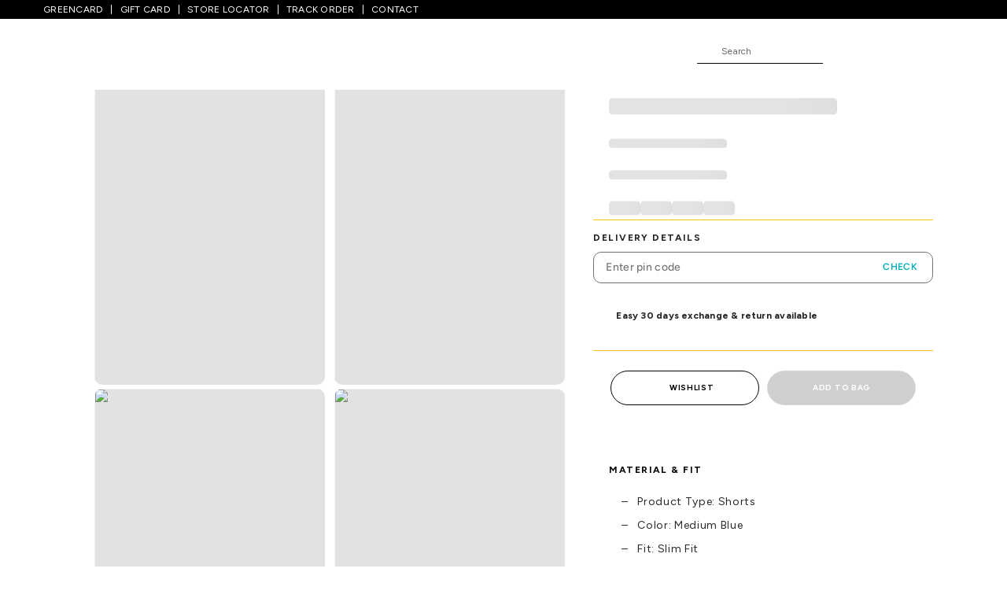

--- FILE ---
content_type: text/html; charset=utf-8
request_url: https://www.pantaloons.com/p/kraus-medium-blue-solid-thigh-length-casual-women-slim-fit-shorts-902537.html
body_size: 38714
content:
<!DOCTYPE html><html lang="en"><head><meta charSet="utf-8"/><meta name="viewport" content="width=device-width, initial-scale=1, maximum-scale=1, user-scalable=no"/><link rel="preload" as="image" href="https://imagescdn.pantaloons.com/img/app/product/9/902537-11095647.jpg?auto=format&amp;w=450" fetchPriority="high"/><link rel="preload" as="image" href="https://imagescdn.pantaloons.com/img/app/product/9/902537-11095648.jpg?auto=format&amp;w=450" fetchPriority="high"/><link rel="stylesheet" href="/_next/static/css/5b5b21849880ba78.css" data-precedence="next"/><link rel="stylesheet" href="/_next/static/css/3e0970a897e5e3e7.css" data-precedence="next"/><link rel="stylesheet" href="/_next/static/css/e7ae24a2bb1c4a81.css" data-precedence="next"/><link rel="stylesheet" href="/_next/static/css/8cd3a9205b20b490.css" data-precedence="next"/><link rel="stylesheet" href="/_next/static/css/4ea38e5bed1405d3.css" data-precedence="next"/><link rel="stylesheet" href="/_next/static/css/227404d4684169f0.css" data-precedence="next"/><link rel="stylesheet" href="/_next/static/css/cd948836a44e0dd2.css" data-precedence="next"/><link href="/_next/static/css/2e7cd9b1f664d0e4.css" rel="stylesheet" as="style" data-precedence="dynamic"/><link href="/_next/static/css/24111fc0a7cad8f0.css" rel="stylesheet" as="style" data-precedence="dynamic"/><link href="/_next/static/css/4c95c344b3892175.css" rel="stylesheet" as="style" data-precedence="dynamic"/><link rel="preload" as="script" fetchPriority="low" href="/_next/static/chunks/webpack-43df134bc528b360.js"/><script src="/_next/static/chunks/4bd1b696-100b9d70ed4e49c1.js" async=""></script><script src="/_next/static/chunks/1255-86e1c480d3fe369d.js" async=""></script><script src="/_next/static/chunks/main-app-685ea2c99e55a398.js" async=""></script><script src="/_next/static/chunks/4751-5c9ee1898daa0340.js" async=""></script><script src="/_next/static/chunks/app/layout-21380482291bfaaa.js" async=""></script><script src="/_next/static/chunks/616-7fa6dff93645027c.js" async=""></script><script src="/_next/static/chunks/7667-5a1f187f8c361094.js" async=""></script><script src="/_next/static/chunks/2463-4548c02b34d2702d.js" async=""></script><script src="/_next/static/chunks/2122-5f2d5e47621a56ed.js" async=""></script><script src="/_next/static/chunks/app/p/%5Bp%5D/page-110a4333fdc4ace1.js" async=""></script><script src="/_next/static/chunks/app/not-found-3b380e0af2ac0e68.js" async=""></script><script type="text/javascript" src="https://script.crazyegg.com/pages/scripts/0107/1874.js" async=""></script><script type="text/javascript" src="https://cdn.adjust.com/adjust-5.7.2.min.js" async=""></script><script type="text/javascript" src="//assets.adobedtm.com/a3d08833fce3/5eb03842538c/launch-8be9a47877aa.min.js" async=""></script><link rel="preload" href="/_next/static/chunks/335.ad6fabb62918b35b.js" as="script" fetchPriority="low"/><link rel="preload" href="/_next/static/chunks/6870.4f813faad78b8b0f.js" as="script" fetchPriority="low"/><link rel="preload" href="/_next/static/chunks/3905.2f5ab229fd5a97b9.js" as="script" fetchPriority="low"/><link rel="preload" href="/_next/static/chunks/8171-d95213cb43c86a25.js" as="script" fetchPriority="low"/><link rel="preload" href="/_next/static/chunks/859.b2d921003ac77277.js" as="script" fetchPriority="low"/><link rel="preload" href="/_next/static/chunks/912.73ec267081a7cdf0.js" as="script" fetchPriority="low"/><link rel="preload" href="/_next/static/chunks/2625.fd2a3f0cd892efa1.js" as="script" fetchPriority="low"/><link rel="preload" href="/_next/static/chunks/1840.08b9794813db95b8.js" as="script" fetchPriority="low"/><link rel="preload" href="/_next/static/chunks/2366.c800ef8b8197251f.js" as="script" fetchPriority="low"/><link rel="preload" href="/_next/static/chunks/6882-9334b32ea6576001.js" as="script" fetchPriority="low"/><link rel="preload" href="/_next/static/chunks/6760.cf90919fb6f07cd8.js" as="script" fetchPriority="low"/><link rel="preload" href="/_next/static/chunks/3764.61bbb68ab44b1b39.js" as="script" fetchPriority="low"/><link rel="dns-prefetch preconnect" href="https://imagescdn.pantaloons.com"/><link rel="dns-prefetch preconnect" href="https://apis.google.com"/><link rel="dns-prefetch preconnect" href="https://www.googletagmanager.com"/><link rel="dns-prefetch preconnect" href="https://www.google-analytics.com"/><link rel="dns-prefetch preconnect" href="https://www.facebook.com"/><link rel="dns-prefetch preconnect" href="https://assets.adobedtm.com/"/><link rel="dns-prefetch preconnect" href="https://connect.facebook.com"/><link rel="dns-prefetch preconnect" href="https://assets.trendin.com"/><link rel="dns-prefetch preconnect" href="https://s3-eu-west-1.amazonaws.com"/><link rel="dns-prefetch preconnect" href="https://storage.googleapis.com"/><link rel="dns-prefetch preconnect" href="https://publish-p33712-e119996.adobeaemcloud.com"/><link rel="dns-prefetch preconnect" href="https://publish-p33712-e119997.adobeaemcloud.com"/><link rel="dns-prefetch preconnect" href="https://assets.pantaloons.com"/><link rel="dns-prefetch preconnect" href="https://c.contentsquare.net"/><link rel="dns-prefetch preconnect" href="https://ad.doubleclick.net"/><link rel="dns-prefetch preconnect" href="https://s7ap1.scene7.com"/><link rel="dns-prefetch preconnect" href="https://consent.trustarc.com"/><link rel="dns-prefetch preconnect" href="https://app.adjust.com"/><link rel="dns-prefetch preconnect" href="https://static.clevertap.com"/><link rel="dns-prefetch" href="https://assets.abfrlcdn.com"/><meta http-equiv="x-dns-prefetch-control" content="on"/><meta name="google-site-verification" content="iPMW3whdAy0H6o9PnXJ6Q1JJOWn0NHipid7njwDRn2g"/><meta name="theme-color" content="#00aa8a"/><link rel="canonical" href="https://www.pantaloons.com/p/kraus-medium-blue-solid-thigh-length-casual-women-slim-fit-shorts-902537.html"/><title>Medium Blue Solid Knee Length High Rise Casual Women Slim Fit Shorts - Selling Fast at Pantaloons.com</title><meta name="description" content="Pantaloons offers Medium Blue Solid Knee Length High Rise Casual Women Slim Fit Shorts Free Shipping &amp; 30 days Return Policy. Grab the best deals online at Pantaloons.com"/><link rel="manifest" href="/manifest.json"/><meta name="keywords" content="Medium Blue Solid Knee Length High Rise Casual Women Slim Fit Shorts, Medium Blue Solid Knee Length High Rise Casual Women Slim Fit Shorts online,pantaloons,pantaloons online"/><meta name="google-site-verification" content="vvD60aLg3fmJr2MKYJMEpvXBToc8ZyCM6ihhswDyFbI"/><meta name="al:android:package" content="com.pantaloons"/><meta name="al:android:app_name" content="Pantaloons"/><meta name="al:web:should_fallback" content="true"/><meta name="al:web:url" content="https://www.pantaloons.com/"/><meta name="og:site_name" content="Pantaloons"/><meta name="og:title" content="Medium Blue Solid Knee Length High Rise Casual Women Slim Fit Shorts - Selling Fast at Pantaloons.com"/><meta name="og:description" content="Pantaloons offers Medium Blue Solid Knee Length High Rise Casual Women Slim Fit Shorts Free Shipping &amp; 30 days Return Policy. Grab the best deals online at Pantaloons.com"/><meta name="og:url" content="https://www.pantaloons.com/"/><meta name="twitter:card" content="summary_large_image"/><meta name="twitter:title" content="Medium Blue Solid Knee Length High Rise Casual Women Slim Fit Shorts - Selling Fast at Pantaloons.com"/><meta name="twitter:description" content="Pantaloons offers Medium Blue Solid Knee Length High Rise Casual Women Slim Fit Shorts Free Shipping &amp; 30 days Return Policy. Grab the best deals online at Pantaloons.com"/><meta name="twitter:image" content="https://imagescdn.pantaloons.com/img/app/brands/pantaloons/socialmedia/twitter.svg"/><link rel="icon" href="https://imagescdn.pantaloons.com/img/app/brands/pantaloons/favicon.ico"/><script src="/_next/static/chunks/polyfills-42372ed130431b0a.js" noModule=""></script>
                              <script>!function(e){var n="https://s.go-mpulse.net/boomerang/";if("False"=="True")e.BOOMR_config=e.BOOMR_config||{},e.BOOMR_config.PageParams=e.BOOMR_config.PageParams||{},e.BOOMR_config.PageParams.pci=!0,n="https://s2.go-mpulse.net/boomerang/";if(window.BOOMR_API_key="8YREJ-XB824-YCPN6-URVQZ-Y43LR",function(){function e(){if(!o){var e=document.createElement("script");e.id="boomr-scr-as",e.src=window.BOOMR.url,e.async=!0,i.parentNode.appendChild(e),o=!0}}function t(e){o=!0;var n,t,a,r,d=document,O=window;if(window.BOOMR.snippetMethod=e?"if":"i",t=function(e,n){var t=d.createElement("script");t.id=n||"boomr-if-as",t.src=window.BOOMR.url,BOOMR_lstart=(new Date).getTime(),e=e||d.body,e.appendChild(t)},!window.addEventListener&&window.attachEvent&&navigator.userAgent.match(/MSIE [67]\./))return window.BOOMR.snippetMethod="s",void t(i.parentNode,"boomr-async");a=document.createElement("IFRAME"),a.src="about:blank",a.title="",a.role="presentation",a.loading="eager",r=(a.frameElement||a).style,r.width=0,r.height=0,r.border=0,r.display="none",i.parentNode.appendChild(a);try{O=a.contentWindow,d=O.document.open()}catch(_){n=document.domain,a.src="javascript:var d=document.open();d.domain='"+n+"';void(0);",O=a.contentWindow,d=O.document.open()}if(n)d._boomrl=function(){this.domain=n,t()},d.write("<bo"+"dy onload='document._boomrl();'>");else if(O._boomrl=function(){t()},O.addEventListener)O.addEventListener("load",O._boomrl,!1);else if(O.attachEvent)O.attachEvent("onload",O._boomrl);d.close()}function a(e){window.BOOMR_onload=e&&e.timeStamp||(new Date).getTime()}if(!window.BOOMR||!window.BOOMR.version&&!window.BOOMR.snippetExecuted){window.BOOMR=window.BOOMR||{},window.BOOMR.snippetStart=(new Date).getTime(),window.BOOMR.snippetExecuted=!0,window.BOOMR.snippetVersion=12,window.BOOMR.url=n+"8YREJ-XB824-YCPN6-URVQZ-Y43LR";var i=document.currentScript||document.getElementsByTagName("script")[0],o=!1,r=document.createElement("link");if(r.relList&&"function"==typeof r.relList.supports&&r.relList.supports("preload")&&"as"in r)window.BOOMR.snippetMethod="p",r.href=window.BOOMR.url,r.rel="preload",r.as="script",r.addEventListener("load",e),r.addEventListener("error",function(){t(!0)}),setTimeout(function(){if(!o)t(!0)},3e3),BOOMR_lstart=(new Date).getTime(),i.parentNode.appendChild(r);else t(!1);if(window.addEventListener)window.addEventListener("load",a,!1);else if(window.attachEvent)window.attachEvent("onload",a)}}(),"".length>0)if(e&&"performance"in e&&e.performance&&"function"==typeof e.performance.setResourceTimingBufferSize)e.performance.setResourceTimingBufferSize();!function(){if(BOOMR=e.BOOMR||{},BOOMR.plugins=BOOMR.plugins||{},!BOOMR.plugins.AK){var n=""=="true"?1:0,t="",a="amkwe6nydf5s42lh5a5q-f-f34546d38-clientnsv4-s.akamaihd.net",i="false"=="true"?2:1,o={"ak.v":"39","ak.cp":"1318936","ak.ai":parseInt("857542",10),"ak.ol":"0","ak.cr":9,"ak.ipv":4,"ak.proto":"h2","ak.rid":"3e3dc197","ak.r":38939,"ak.a2":n,"ak.m":"dsca","ak.n":"essl","ak.bpcip":"3.21.98.0","ak.cport":51032,"ak.gh":"23.44.170.58","ak.quicv":"","ak.tlsv":"tls1.3","ak.0rtt":"","ak.0rtt.ed":"","ak.csrc":"-","ak.acc":"","ak.t":"1768417339","ak.ak":"hOBiQwZUYzCg5VSAfCLimQ==wHOG9rKi/sgNAxI2jVhVCgYHny1S1/Md2CRZK/ia3AJsVVm20/M7vbuog3QVDpJs5+JrPzfsYjeo43PfdBBfzAqZyuPhgO+u7DF6vxMoHpZwnUusFE15Oks/NijfpyL/Pyl3+l5ZBzxYReydiv8h66WjfOp9Id+VLSQkNNy1dqNs5sodFrLBs/KtfOFKWnkyQ3gj/kf8K0euVsAb3TQQosTY9KlFejPKe76XDkJalIAtiS3/5GaQD6U6RwBfyGSA6aZRHRmUNielxHbTFqZ8zCQNXbymOaJ1/GYhpg01g88SL5HDa8PyE/qed3RLGMOmo7Ny9Kddqni8AvCOCBTOe/uEE4MZAFIlVNtTlAPfDJg6vV7J9BjcUCiHf8S0qy4MONvpyjBOb4a5XhZrM6qovFtNowm1+IoxBmr3gii+VTg=","ak.pv":"23","ak.dpoabenc":"","ak.tf":i};if(""!==t)o["ak.ruds"]=t;var r={i:!1,av:function(n){var t="http.initiator";if(n&&(!n[t]||"spa_hard"===n[t]))o["ak.feo"]=void 0!==e.aFeoApplied?1:0,BOOMR.addVar(o)},rv:function(){var e=["ak.bpcip","ak.cport","ak.cr","ak.csrc","ak.gh","ak.ipv","ak.m","ak.n","ak.ol","ak.proto","ak.quicv","ak.tlsv","ak.0rtt","ak.0rtt.ed","ak.r","ak.acc","ak.t","ak.tf"];BOOMR.removeVar(e)}};BOOMR.plugins.AK={akVars:o,akDNSPreFetchDomain:a,init:function(){if(!r.i){var e=BOOMR.subscribe;e("before_beacon",r.av,null,null),e("onbeacon",r.rv,null,null),r.i=!0}return this},is_complete:function(){return!0}}}}()}(window);</script></head><body><div hidden=""><!--$--><!--/$--></div><div id="consent-banner" style="position:fixed;bottom:0px;margin-bottom:15px;z-index:999999 !important"></div><div id="teconsent" style="position:fixed;bottom:0px;z-index:999999;background-color:white;width:100%"></div> <header class="ProductDetailPage"><div class="web-header-container"><style data-emotion="mui 1wxaqej">.mui-1wxaqej{box-sizing:border-box;margin:0;-webkit-flex-direction:row;-ms-flex-direction:row;flex-direction:row;}</style><div class="MuiGrid-root MuiGrid-item MuiGrid-grid-xs-12 top-header-bg mui-1wxaqej"><style data-emotion="mui 1v6p5b">.mui-1v6p5b{width:100%;margin-left:auto;box-sizing:border-box;margin-right:auto;padding-left:16px;padding-right:16px;}@media (min-width:600px){.mui-1v6p5b{padding-left:24px;padding-right:24px;}}</style><div class="MuiContainer-root mui-1v6p5b"><div class="top-header-wrapper"><div class="level0-navigation"><a href="/content/greencard?source=firstband" class="level0-navigation-link" title="GREENCARD">GREENCARD</a><a href="https://pantaloons.woohoo.in/e-gift-card" rel="noreferrer noopener" target="_blank" title="GIFT CARD" class="level0-navigation-link">GIFT CARD</a><a role="button" tabindex="0" href="/content/store-locators-9?source=firstband" class="level0-navigation-link" title="STORE LOCATOR">STORE LOCATOR</a><a href="https://track.pantaloons.com/?source=firstband" rel="noreferrer noopener" target="_blank" title="TRACK ORDER" class="level0-navigation-link">TRACK ORDER</a><a href="/content/customer-support?source=firstband" rel="noreferrer noopener" target="_blank" title="CONTACT" class="level0-navigation-link">CONTACT</a></div> <div></div></div></div></div><!--$!--><template data-dgst="BAILOUT_TO_CLIENT_SIDE_RENDERING"></template><!--/$--><div class="nav-header-container"><div class="MuiContainer-root mui-1v6p5b"><div class="nav-header-wrapper"><div class="header-content-wrapper"><div class="header-content"><div class="pantaloons-logo"><a href="/" title="Pantaloons"><span class="logoIcon"><span class="svgIconImg" style="display:inline-block;width:250;height:29"></span></span></a></div><div class="nav-links"><div class="search-bar-wrapper"><div class="search-bar-content"><div class="search-bar-content-textSearch-icon" role="button" aria-label="search Icon" tabindex="0"><span class="desktopHomePageSprite HeaderSearch"></span></div><form class="active"><input type="text" placeholder="Search"/><a role="button" tabindex="0" class="clear-all" title="Clear"><span class="mobileHomePageSprite searchClearIcon"></span></a></form></div></div><div class="nav-header-wishlist-icon"><a href="/login?redirectUrl=/myaccount/saveditems" title="Wishlist"><span class="desktopHomePageSprite HeaderWishlistHeart"></span></a></div><div class="account-icon"><a href="/login?redirectUrl=/myaccount/info" title="My Account"><span class="desktopHomePageSprite HeaderProfile"></span></a></div><div class="cart-icon"><a href="/cart" title="Cart"><span class="desktopHomePageSprite HeaderCart"></span></a></div><div class="abg-brand-logo"><span class="svgIconImg" style="display:inline-block;width:73;height:80"></span></div></div></div></div></div></div></div></div></header><!--$!--><template data-dgst="BAILOUT_TO_CLIENT_SIDE_RENDERING"></template><!--/$--><div></div><main class="ProductDetailPage application-wrapper"><style data-emotion="mui 9wvnva">.mui-9wvnva{width:100%;margin-left:auto;box-sizing:border-box;margin-right:auto;padding-left:16px;padding-right:16px;}@media (min-width:600px){.mui-9wvnva{padding-left:24px;padding-right:24px;}}@media (min-width:1200px){.mui-9wvnva{max-width:1200px;}}</style><div class="MuiContainer-root MuiContainer-maxWidthLg mui-9wvnva"><nav aria-label="breadcrumb" class="paddingBottom10 marginTop10"><ol class="breadcrumbs-ol"><li class="breadcrumbs-li"><a title="Home " color="inherit" class="breadcrumb" href="/">Home</a></li><li class="breadcrumbs-separator">/</li><li class="breadcrumbs-li"><a color="inherit" class="breadcrumb" href="/c/women-store">women</a></li><li class="breadcrumbs-separator">/</li><li class="breadcrumbs-li"><a color="inherit" class="breadcrumb" href="/c/women-westernwear">westernwear</a></li><li class="breadcrumbs-separator">/</li><li class="breadcrumbs-li"><a color="inherit" class="breadcrumb" href="/c/women-shorts">shorts</a></li><li class="breadcrumbs-separator">/</li><li class="breadcrumbs-li"><a color="inherit" class="breadcrumb " href="">Medium Blue Solid Knee Length High Rise Casual Women Slim Fit Shorts</a></li></ol></nav></div><br class="show-in-desktop"/><div class="MuiContainer-root MuiContainer-maxWidthLg pdp_pdp-wrapper__ekho2 pdp_desktop__gAGTB mui-9wvnva"><style data-emotion="mui 1l2r9m5">.mui-1l2r9m5{box-sizing:border-box;display:-webkit-box;display:-webkit-flex;display:-ms-flexbox;display:flex;-webkit-box-flex-wrap:wrap;-webkit-flex-wrap:wrap;-ms-flex-wrap:wrap;flex-wrap:wrap;width:100%;-webkit-flex-direction:row;-ms-flex-direction:row;flex-direction:row;margin-top:calc(-1 * 8px);width:calc(100% + 8px);margin-left:calc(-1 * 8px);}.mui-1l2r9m5>.MuiGrid-item{padding-top:8px;}.mui-1l2r9m5>.MuiGrid-item{padding-left:8px;}</style><div class="MuiGrid-root MuiGrid-container MuiGrid-spacing-xs-1 mui-1l2r9m5"><style data-emotion="mui 7vy65v">.mui-7vy65v{box-sizing:border-box;margin:0;-webkit-flex-direction:row;-ms-flex-direction:row;flex-direction:row;-webkit-flex-basis:58.333333%;-ms-flex-preferred-size:58.333333%;flex-basis:58.333333%;-webkit-box-flex:0;-webkit-flex-grow:0;-ms-flex-positive:0;flex-grow:0;max-width:58.333333%;}@media (min-width:600px){.mui-7vy65v{-webkit-flex-basis:58.333333%;-ms-flex-preferred-size:58.333333%;flex-basis:58.333333%;-webkit-box-flex:0;-webkit-flex-grow:0;-ms-flex-positive:0;flex-grow:0;max-width:58.333333%;}}@media (min-width:900px){.mui-7vy65v{-webkit-flex-basis:58.333333%;-ms-flex-preferred-size:58.333333%;flex-basis:58.333333%;-webkit-box-flex:0;-webkit-flex-grow:0;-ms-flex-positive:0;flex-grow:0;max-width:58.333333%;}}@media (min-width:1200px){.mui-7vy65v{-webkit-flex-basis:58.333333%;-ms-flex-preferred-size:58.333333%;flex-basis:58.333333%;-webkit-box-flex:0;-webkit-flex-grow:0;-ms-flex-positive:0;flex-grow:0;max-width:58.333333%;}}@media (min-width:1536px){.mui-7vy65v{-webkit-flex-basis:58.333333%;-ms-flex-preferred-size:58.333333%;flex-basis:58.333333%;-webkit-box-flex:0;-webkit-flex-grow:0;-ms-flex-positive:0;flex-grow:0;max-width:58.333333%;}}</style><div class="MuiGrid-root MuiGrid-item MuiGrid-grid-xs-7 MuiGrid-grid-md-7 MuiGrid-grid-lg-7 mui-7vy65v"><div data-cs-override-id="desktop_image_gallery" class="imagegallery_photosDesktop__pKPIU"><style data-emotion="mui 1s50f5r">.mui-1s50f5r{box-sizing:border-box;margin:0;-webkit-flex-direction:row;-ms-flex-direction:row;flex-direction:row;-webkit-flex-basis:50%;-ms-flex-preferred-size:50%;flex-basis:50%;-webkit-box-flex:0;-webkit-flex-grow:0;-ms-flex-positive:0;flex-grow:0;max-width:50%;}@media (min-width:600px){.mui-1s50f5r{-webkit-flex-basis:50%;-ms-flex-preferred-size:50%;flex-basis:50%;-webkit-box-flex:0;-webkit-flex-grow:0;-ms-flex-positive:0;flex-grow:0;max-width:50%;}}@media (min-width:900px){.mui-1s50f5r{-webkit-flex-basis:50%;-ms-flex-preferred-size:50%;flex-basis:50%;-webkit-box-flex:0;-webkit-flex-grow:0;-ms-flex-positive:0;flex-grow:0;max-width:50%;}}@media (min-width:1200px){.mui-1s50f5r{-webkit-flex-basis:50%;-ms-flex-preferred-size:50%;flex-basis:50%;-webkit-box-flex:0;-webkit-flex-grow:0;-ms-flex-positive:0;flex-grow:0;max-width:50%;}}@media (min-width:1536px){.mui-1s50f5r{-webkit-flex-basis:50%;-ms-flex-preferred-size:50%;flex-basis:50%;-webkit-box-flex:0;-webkit-flex-grow:0;-ms-flex-positive:0;flex-grow:0;max-width:50%;}}</style><div class="MuiGrid-root MuiGrid-item MuiGrid-grid-xs-6 MuiGrid-grid-md-6 MuiGrid-grid-lg-6 mui-1s50f5r"><img alt="Medium Blue Solid Knee Length High Rise Casual Women Slim Fit Shorts" title="Medium Blue Solid Knee Length High Rise Casual Women Slim Fit Shorts" fetchPriority="high" loading="eager" width="340" height="510" decoding="async" data-nimg="1" class="pdp-img-web" style="color:transparent" src="https://imagescdn.pantaloons.com/img/app/product/9/902537-11095647.jpg?auto=format&amp;w=450"/></div><div class="MuiGrid-root MuiGrid-item MuiGrid-grid-xs-6 MuiGrid-grid-md-6 MuiGrid-grid-lg-6 mui-1s50f5r"><img alt="Medium Blue Solid Knee Length High Rise Casual Women Slim Fit Shorts" title="Medium Blue Solid Knee Length High Rise Casual Women Slim Fit Shorts" fetchPriority="high" loading="eager" width="340" height="510" decoding="async" data-nimg="1" class="pdp-img-web" style="color:transparent" src="https://imagescdn.pantaloons.com/img/app/product/9/902537-11095648.jpg?auto=format&amp;w=450"/></div><div class="MuiGrid-root MuiGrid-item MuiGrid-grid-xs-6 MuiGrid-grid-md-6 MuiGrid-grid-lg-6 mui-1s50f5r"><img alt="Medium Blue Solid Knee Length High Rise Casual Women Slim Fit Shorts" title="Medium Blue Solid Knee Length High Rise Casual Women Slim Fit Shorts" fetchPriority="auto" loading="lazy" width="340" height="510" decoding="async" data-nimg="1" class="pdp-img-web" style="color:transparent" src="https://imagescdn.pantaloons.com/img/app/product/9/902537-11095649.jpg?auto=format&amp;w=450"/></div><div class="MuiGrid-root MuiGrid-item MuiGrid-grid-xs-6 MuiGrid-grid-md-6 MuiGrid-grid-lg-6 mui-1s50f5r"><img alt="Medium Blue Solid Knee Length High Rise Casual Women Slim Fit Shorts" title="Medium Blue Solid Knee Length High Rise Casual Women Slim Fit Shorts" fetchPriority="auto" loading="lazy" width="340" height="510" decoding="async" data-nimg="1" class="pdp-img-web" style="color:transparent" src="https://imagescdn.pantaloons.com/img/app/product/9/902537-11095650.jpg?auto=format&amp;w=450"/></div><div class="MuiGrid-root MuiGrid-item MuiGrid-grid-xs-6 MuiGrid-grid-md-6 MuiGrid-grid-lg-6 mui-1s50f5r"><img alt="Medium Blue Solid Knee Length High Rise Casual Women Slim Fit Shorts" title="Medium Blue Solid Knee Length High Rise Casual Women Slim Fit Shorts" fetchPriority="auto" loading="lazy" width="340" height="510" decoding="async" data-nimg="1" class="pdp-img-web" style="color:transparent" src="https://imagescdn.pantaloons.com/img/app/product/9/902537-11095651.jpg?auto=format&amp;w=450"/></div><div class="MuiGrid-root MuiGrid-item MuiGrid-grid-xs-6 MuiGrid-grid-md-6 MuiGrid-grid-lg-6 mui-1s50f5r"><img alt="Medium Blue Solid Knee Length High Rise Casual Women Slim Fit Shorts" title="Medium Blue Solid Knee Length High Rise Casual Women Slim Fit Shorts" fetchPriority="auto" loading="lazy" width="340" height="510" decoding="async" data-nimg="1" class="pdp-img-web" style="color:transparent" src="https://imagescdn.pantaloons.com/img/app/product/9/902537-11095652.jpg?auto=format&amp;w=450"/></div></div></div><style data-emotion="mui 8e4lkk">.mui-8e4lkk{box-sizing:border-box;margin:0;-webkit-flex-direction:row;-ms-flex-direction:row;flex-direction:row;-webkit-flex-basis:41.666667%;-ms-flex-preferred-size:41.666667%;flex-basis:41.666667%;-webkit-box-flex:0;-webkit-flex-grow:0;-ms-flex-positive:0;flex-grow:0;max-width:41.666667%;}@media (min-width:600px){.mui-8e4lkk{-webkit-flex-basis:41.666667%;-ms-flex-preferred-size:41.666667%;flex-basis:41.666667%;-webkit-box-flex:0;-webkit-flex-grow:0;-ms-flex-positive:0;flex-grow:0;max-width:41.666667%;}}@media (min-width:900px){.mui-8e4lkk{-webkit-flex-basis:41.666667%;-ms-flex-preferred-size:41.666667%;flex-basis:41.666667%;-webkit-box-flex:0;-webkit-flex-grow:0;-ms-flex-positive:0;flex-grow:0;max-width:41.666667%;}}@media (min-width:1200px){.mui-8e4lkk{-webkit-flex-basis:41.666667%;-ms-flex-preferred-size:41.666667%;flex-basis:41.666667%;-webkit-box-flex:0;-webkit-flex-grow:0;-ms-flex-positive:0;flex-grow:0;max-width:41.666667%;}}@media (min-width:1536px){.mui-8e4lkk{-webkit-flex-basis:41.666667%;-ms-flex-preferred-size:41.666667%;flex-basis:41.666667%;-webkit-box-flex:0;-webkit-flex-grow:0;-ms-flex-positive:0;flex-grow:0;max-width:41.666667%;}}</style><div class="MuiGrid-root MuiGrid-item MuiGrid-grid-xs-5 MuiGrid-grid-md-5 MuiGrid-grid-lg-5 pdp_details__6XKCJ mui-8e4lkk"><div data-cs-override-id="pdp_title" class="pdp_sectionDetails__tT0ye "><div class="pdp_brand__wO_K4" role="button" tabindex="0"><h2><div>Kraus</div></h2></div> <div class="shareContainer undefined"><div class="share-icon" role="button" tabindex="0"><img alt="share" effect="blur" title="share" loading="lazy" width="30" height="30" decoding="async" data-nimg="1" class="share-image" style="color:transparent" src="https://imagescdn.pantaloons.com/img/app/brands/pantaloons/icons/share.svg"/><div></div></div></div><div class="pdp_name__NVuur">Medium Blue Solid Knee Length High Rise Casual Women Slim Fit Shorts</div></div><div data-cs-override-id="productDetails" class="product-details_productDetails__FtKsb productDetails"><div><div class="product-details_ratingDetails__JVu50"><style data-emotion="mui umui9z animation-wiooy9">.mui-umui9z{display:block;background-color:rgba(0, 0, 0, 0.11);height:1.2em;margin-top:0;margin-bottom:0;height:auto;transform-origin:0 55%;-webkit-transform:scale(1, 0.60);-moz-transform:scale(1, 0.60);-ms-transform:scale(1, 0.60);transform:scale(1, 0.60);border-radius:4px/6.7px;position:relative;overflow:hidden;-webkit-mask-image:-webkit-radial-gradient(white, black);}.mui-umui9z:empty:before{content:"\00a0";}.mui-umui9z::after{background:linear-gradient(
                90deg,
                transparent,
                rgba(0, 0, 0, 0.04),
                transparent
              );content:"";position:absolute;-webkit-transform:translateX(-100%);-moz-transform:translateX(-100%);-ms-transform:translateX(-100%);transform:translateX(-100%);bottom:0;left:0;right:0;top:0;}.mui-umui9z::after{-webkit-animation:animation-wiooy9 2s linear 0.5s infinite;animation:animation-wiooy9 2s linear 0.5s infinite;}@-webkit-keyframes animation-wiooy9{0%{-webkit-transform:translateX(-100%);-moz-transform:translateX(-100%);-ms-transform:translateX(-100%);transform:translateX(-100%);}50%{-webkit-transform:translateX(100%);-moz-transform:translateX(100%);-ms-transform:translateX(100%);transform:translateX(100%);}100%{-webkit-transform:translateX(100%);-moz-transform:translateX(100%);-ms-transform:translateX(100%);transform:translateX(100%);}}@keyframes animation-wiooy9{0%{-webkit-transform:translateX(-100%);-moz-transform:translateX(-100%);-ms-transform:translateX(-100%);transform:translateX(-100%);}50%{-webkit-transform:translateX(100%);-moz-transform:translateX(100%);-ms-transform:translateX(100%);transform:translateX(100%);}100%{-webkit-transform:translateX(100%);-moz-transform:translateX(100%);-ms-transform:translateX(100%);transform:translateX(100%);}}</style><span class="MuiSkeleton-root MuiSkeleton-text MuiSkeleton-wave mui-umui9z" style="width:290px;height:35px"></span></div></div><div class="pdp-price"><span class="MuiSkeleton-root MuiSkeleton-text MuiSkeleton-wave mui-umui9z" style="width:150px;height:19.5px"></span></div><div class="sizelist_sizes-wrapper__smAnq"><span class="MuiSkeleton-root MuiSkeleton-text MuiSkeleton-wave mui-umui9z" style="width:150px;height:20px"></span><div class="sizes sizes-web"><span class="MuiSkeleton-root MuiSkeleton-text MuiSkeleton-wave mui-umui9z" style="width:40px;height:30px"></span><span class="MuiSkeleton-root MuiSkeleton-text MuiSkeleton-wave mui-umui9z" style="width:40px;height:30px"></span><span class="MuiSkeleton-root MuiSkeleton-text MuiSkeleton-wave mui-umui9z" style="width:40px;height:30px"></span><span class="MuiSkeleton-root MuiSkeleton-text MuiSkeleton-wave mui-umui9z" style="width:40px;height:30px"></span></div></div></div><!--$!--><template data-dgst="BAILOUT_TO_CLIENT_SIDE_RENDERING"></template><!--/$--><div id="deliveryDetailContainer"></div><style data-emotion="mui hpgf8j">.mui-hpgf8j{padding:8px;}</style><div class="product-details_productDetails__FtKsb product-details_deliveryContainer__Ocqdx deliveryContainer MuiBox-root mui-hpgf8j" data-cs-override-id="delivery_container"><h3>DELIVERY DETAILS</h3><a href="#" class="product-details_pinCodeContainer__P_CHB"><input type="text" placeholder="Enter pin code" readOnly="" value=""/><button type="button">Check</button></a><div></div><br/><p><span class="product-details_returnicon__QmAld"></span> <span class="product-details_returnText__8BWEQ">Easy 30 days exchange &amp; return available<!-- --> </span></p><br/></div><style data-emotion="mui 1ckupud">.mui-1ckupud{display:-webkit-box;display:-webkit-flex;display:-ms-flexbox;display:flex;padding:8px;}</style><div class="product-details_productDetails__FtKsb product-details_wishlistBagButton__l3gKG MuiBox-root mui-1ckupud" data-cs-override-id="wishlist_bag_button_container"><div class="MuiGrid-root MuiGrid-item MuiGrid-grid-xs-6 MuiGrid-grid-md-6 MuiGrid-grid-lg-6 mui-1s50f5r"><button type="button" class="pdpWishlistBtn" aria-label="remove from favorites"><span class="btnContent"><span class="desktopHomePageSprite pdpWishlist"></span><span>WISHLIST</span></span></button></div><div class="MuiGrid-root MuiGrid-item MuiGrid-grid-xs-6 MuiGrid-grid-md-6 MuiGrid-grid-lg-6 mui-1s50f5r"><div role="button" tabindex="0"><style data-emotion="mui 1010h97">.mui-1010h97{font-family:"Roboto","Helvetica","Arial",sans-serif;font-weight:500;font-size:0.875rem;line-height:1.75;letter-spacing:0.02857em;text-transform:uppercase;min-width:64px;padding:6px 16px;border:0;border-radius:4px;-webkit-transition:background-color 250ms cubic-bezier(0.4, 0, 0.2, 1) 0ms,box-shadow 250ms cubic-bezier(0.4, 0, 0.2, 1) 0ms,border-color 250ms cubic-bezier(0.4, 0, 0.2, 1) 0ms,color 250ms cubic-bezier(0.4, 0, 0.2, 1) 0ms;transition:background-color 250ms cubic-bezier(0.4, 0, 0.2, 1) 0ms,box-shadow 250ms cubic-bezier(0.4, 0, 0.2, 1) 0ms,border-color 250ms cubic-bezier(0.4, 0, 0.2, 1) 0ms,color 250ms cubic-bezier(0.4, 0, 0.2, 1) 0ms;padding:6px 8px;color:var(--variant-textColor);background-color:var(--variant-textBg);--variant-textColor:#00aa8a;--variant-outlinedColor:#00aa8a;--variant-outlinedBorder:rgba(0, 170, 138, 0.5);--variant-containedColor:rgba(0, 0, 0, 0.87);--variant-containedBg:#00aa8a;-webkit-transition:background-color 250ms cubic-bezier(0.4, 0, 0.2, 1) 0ms,box-shadow 250ms cubic-bezier(0.4, 0, 0.2, 1) 0ms,border-color 250ms cubic-bezier(0.4, 0, 0.2, 1) 0ms;transition:background-color 250ms cubic-bezier(0.4, 0, 0.2, 1) 0ms,box-shadow 250ms cubic-bezier(0.4, 0, 0.2, 1) 0ms,border-color 250ms cubic-bezier(0.4, 0, 0.2, 1) 0ms;}.mui-1010h97:hover{-webkit-text-decoration:none;text-decoration:none;}.mui-1010h97.Mui-disabled{color:rgba(0, 0, 0, 0.26);}@media (hover: hover){.mui-1010h97:hover{--variant-containedBg:rgb(0, 118, 96);--variant-textBg:rgba(0, 170, 138, 0.04);--variant-outlinedBorder:#00aa8a;--variant-outlinedBg:rgba(0, 170, 138, 0.04);}}.mui-1010h97.MuiButton-loading{color:transparent;}</style><style data-emotion="mui tijt35">.mui-tijt35{display:-webkit-inline-box;display:-webkit-inline-flex;display:-ms-inline-flexbox;display:inline-flex;-webkit-align-items:center;-webkit-box-align:center;-ms-flex-align:center;align-items:center;-webkit-box-pack:center;-ms-flex-pack:center;-webkit-justify-content:center;justify-content:center;position:relative;box-sizing:border-box;-webkit-tap-highlight-color:transparent;background-color:transparent;outline:0;border:0;margin:0;border-radius:0;padding:0;cursor:pointer;-webkit-user-select:none;-moz-user-select:none;-ms-user-select:none;user-select:none;vertical-align:middle;-moz-appearance:none;-webkit-appearance:none;-webkit-text-decoration:none;text-decoration:none;color:inherit;font-family:"Roboto","Helvetica","Arial",sans-serif;font-weight:500;font-size:0.875rem;line-height:1.75;letter-spacing:0.02857em;text-transform:uppercase;min-width:64px;padding:6px 16px;border:0;border-radius:4px;-webkit-transition:background-color 250ms cubic-bezier(0.4, 0, 0.2, 1) 0ms,box-shadow 250ms cubic-bezier(0.4, 0, 0.2, 1) 0ms,border-color 250ms cubic-bezier(0.4, 0, 0.2, 1) 0ms,color 250ms cubic-bezier(0.4, 0, 0.2, 1) 0ms;transition:background-color 250ms cubic-bezier(0.4, 0, 0.2, 1) 0ms,box-shadow 250ms cubic-bezier(0.4, 0, 0.2, 1) 0ms,border-color 250ms cubic-bezier(0.4, 0, 0.2, 1) 0ms,color 250ms cubic-bezier(0.4, 0, 0.2, 1) 0ms;padding:6px 8px;color:var(--variant-textColor);background-color:var(--variant-textBg);--variant-textColor:#00aa8a;--variant-outlinedColor:#00aa8a;--variant-outlinedBorder:rgba(0, 170, 138, 0.5);--variant-containedColor:rgba(0, 0, 0, 0.87);--variant-containedBg:#00aa8a;-webkit-transition:background-color 250ms cubic-bezier(0.4, 0, 0.2, 1) 0ms,box-shadow 250ms cubic-bezier(0.4, 0, 0.2, 1) 0ms,border-color 250ms cubic-bezier(0.4, 0, 0.2, 1) 0ms;transition:background-color 250ms cubic-bezier(0.4, 0, 0.2, 1) 0ms,box-shadow 250ms cubic-bezier(0.4, 0, 0.2, 1) 0ms,border-color 250ms cubic-bezier(0.4, 0, 0.2, 1) 0ms;}.mui-tijt35::-moz-focus-inner{border-style:none;}.mui-tijt35.Mui-disabled{pointer-events:none;cursor:default;}@media print{.mui-tijt35{-webkit-print-color-adjust:exact;color-adjust:exact;}}.mui-tijt35:hover{-webkit-text-decoration:none;text-decoration:none;}.mui-tijt35.Mui-disabled{color:rgba(0, 0, 0, 0.26);}@media (hover: hover){.mui-tijt35:hover{--variant-containedBg:rgb(0, 118, 96);--variant-textBg:rgba(0, 170, 138, 0.04);--variant-outlinedBorder:#00aa8a;--variant-outlinedBg:rgba(0, 170, 138, 0.04);}}.mui-tijt35.MuiButton-loading{color:transparent;}</style><button class="MuiButtonBase-root MuiButton-root MuiButton-text MuiButton-textPrimary MuiButton-sizeMedium MuiButton-textSizeMedium MuiButton-colorPrimary Mui-disabled MuiButton-root MuiButton-text MuiButton-textPrimary MuiButton-sizeMedium MuiButton-textSizeMedium MuiButton-colorPrimary add-to-cart-button mui-tijt35" tabindex="-1" type="button" disabled="" addtobagbutton="">ADD TO BAG</button></div></div></div><div data-cs-override-id="features_accordion_container" class="sectionDetails features-container"><style data-emotion="mui 1cnxp9u">.mui-1cnxp9u{position:relative;-webkit-transition:margin 150ms cubic-bezier(0.4, 0, 0.2, 1) 0ms;transition:margin 150ms cubic-bezier(0.4, 0, 0.2, 1) 0ms;overflow-anchor:none;border-radius:0;}.mui-1cnxp9u::before{position:absolute;left:0;top:-1px;right:0;height:1px;content:"";opacity:1;background-color:rgba(0, 0, 0, 0.12);-webkit-transition:opacity 150ms cubic-bezier(0.4, 0, 0.2, 1) 0ms,background-color 150ms cubic-bezier(0.4, 0, 0.2, 1) 0ms;transition:opacity 150ms cubic-bezier(0.4, 0, 0.2, 1) 0ms,background-color 150ms cubic-bezier(0.4, 0, 0.2, 1) 0ms;}.mui-1cnxp9u:first-of-type::before{display:none;}.mui-1cnxp9u.Mui-expanded::before{opacity:0;}.mui-1cnxp9u.Mui-expanded:first-of-type{margin-top:0;}.mui-1cnxp9u.Mui-expanded:last-of-type{margin-bottom:0;}.mui-1cnxp9u.Mui-expanded+.mui-1cnxp9u.Mui-expanded::before{display:none;}.mui-1cnxp9u.Mui-disabled{background-color:rgba(0, 0, 0, 0.12);}.mui-1cnxp9u:first-of-type{border-top-left-radius:4px;border-top-right-radius:4px;}.mui-1cnxp9u:last-of-type{border-bottom-left-radius:4px;border-bottom-right-radius:4px;}@supports (-ms-ime-align: auto){.mui-1cnxp9u:last-of-type{border-bottom-left-radius:0;border-bottom-right-radius:0;}}.mui-1cnxp9u.Mui-expanded{margin:16px 0;}</style><style data-emotion="mui 1pug5wj">.mui-1pug5wj{background-color:#fff;color:rgba(0, 0, 0, 0.87);-webkit-transition:box-shadow 300ms cubic-bezier(0.4, 0, 0.2, 1) 0ms;transition:box-shadow 300ms cubic-bezier(0.4, 0, 0.2, 1) 0ms;border-radius:4px;box-shadow:var(--Paper-shadow);background-image:var(--Paper-overlay);position:relative;-webkit-transition:margin 150ms cubic-bezier(0.4, 0, 0.2, 1) 0ms;transition:margin 150ms cubic-bezier(0.4, 0, 0.2, 1) 0ms;overflow-anchor:none;border-radius:0;}.mui-1pug5wj::before{position:absolute;left:0;top:-1px;right:0;height:1px;content:"";opacity:1;background-color:rgba(0, 0, 0, 0.12);-webkit-transition:opacity 150ms cubic-bezier(0.4, 0, 0.2, 1) 0ms,background-color 150ms cubic-bezier(0.4, 0, 0.2, 1) 0ms;transition:opacity 150ms cubic-bezier(0.4, 0, 0.2, 1) 0ms,background-color 150ms cubic-bezier(0.4, 0, 0.2, 1) 0ms;}.mui-1pug5wj:first-of-type::before{display:none;}.mui-1pug5wj.Mui-expanded::before{opacity:0;}.mui-1pug5wj.Mui-expanded:first-of-type{margin-top:0;}.mui-1pug5wj.Mui-expanded:last-of-type{margin-bottom:0;}.mui-1pug5wj.Mui-expanded+.mui-1pug5wj.Mui-expanded::before{display:none;}.mui-1pug5wj.Mui-disabled{background-color:rgba(0, 0, 0, 0.12);}.mui-1pug5wj:first-of-type{border-top-left-radius:4px;border-top-right-radius:4px;}.mui-1pug5wj:last-of-type{border-bottom-left-radius:4px;border-bottom-right-radius:4px;}@supports (-ms-ime-align: auto){.mui-1pug5wj:last-of-type{border-bottom-left-radius:0;border-bottom-right-radius:0;}}.mui-1pug5wj.Mui-expanded{margin:16px 0;}</style><div class="MuiPaper-root MuiPaper-elevation MuiPaper-rounded MuiPaper-elevation1 MuiAccordion-root MuiAccordion-rounded Mui-expanded MuiAccordion-gutters features mui-1pug5wj" style="--Paper-shadow:0px 2px 1px -1px rgba(0,0,0,0.2),0px 1px 1px 0px rgba(0,0,0,0.14),0px 1px 3px 0px rgba(0,0,0,0.12)"><style data-emotion="mui wnfue5">.mui-wnfue5{all:unset;}</style><h3 class="MuiAccordion-heading mui-wnfue5"><style data-emotion="mui 30bm24">.mui-30bm24{display:-webkit-box;display:-webkit-flex;display:-ms-flexbox;display:flex;width:100%;min-height:48px;padding:0px 16px;-webkit-transition:min-height 150ms cubic-bezier(0.4, 0, 0.2, 1) 0ms,background-color 150ms cubic-bezier(0.4, 0, 0.2, 1) 0ms;transition:min-height 150ms cubic-bezier(0.4, 0, 0.2, 1) 0ms,background-color 150ms cubic-bezier(0.4, 0, 0.2, 1) 0ms;}.mui-30bm24.Mui-focusVisible{background-color:rgba(0, 0, 0, 0.12);}.mui-30bm24.Mui-disabled{opacity:0.38;}.mui-30bm24:hover:not(.Mui-disabled){cursor:pointer;}.mui-30bm24.Mui-expanded{min-height:64px;}</style><style data-emotion="mui 3pzm2w">.mui-3pzm2w{display:-webkit-inline-box;display:-webkit-inline-flex;display:-ms-inline-flexbox;display:inline-flex;-webkit-align-items:center;-webkit-box-align:center;-ms-flex-align:center;align-items:center;-webkit-box-pack:center;-ms-flex-pack:center;-webkit-justify-content:center;justify-content:center;position:relative;box-sizing:border-box;-webkit-tap-highlight-color:transparent;background-color:transparent;outline:0;border:0;margin:0;border-radius:0;padding:0;cursor:pointer;-webkit-user-select:none;-moz-user-select:none;-ms-user-select:none;user-select:none;vertical-align:middle;-moz-appearance:none;-webkit-appearance:none;-webkit-text-decoration:none;text-decoration:none;color:inherit;display:-webkit-box;display:-webkit-flex;display:-ms-flexbox;display:flex;width:100%;min-height:48px;padding:0px 16px;-webkit-transition:min-height 150ms cubic-bezier(0.4, 0, 0.2, 1) 0ms,background-color 150ms cubic-bezier(0.4, 0, 0.2, 1) 0ms;transition:min-height 150ms cubic-bezier(0.4, 0, 0.2, 1) 0ms,background-color 150ms cubic-bezier(0.4, 0, 0.2, 1) 0ms;}.mui-3pzm2w::-moz-focus-inner{border-style:none;}.mui-3pzm2w.Mui-disabled{pointer-events:none;cursor:default;}@media print{.mui-3pzm2w{-webkit-print-color-adjust:exact;color-adjust:exact;}}.mui-3pzm2w.Mui-focusVisible{background-color:rgba(0, 0, 0, 0.12);}.mui-3pzm2w.Mui-disabled{opacity:0.38;}.mui-3pzm2w:hover:not(.Mui-disabled){cursor:pointer;}.mui-3pzm2w.Mui-expanded{min-height:64px;}</style><button class="MuiButtonBase-root MuiAccordionSummary-root Mui-expanded MuiAccordionSummary-gutters mui-3pzm2w" tabindex="0" type="button" aria-expanded="true"><style data-emotion="mui 1b8uc0m">.mui-1b8uc0m{display:-webkit-box;display:-webkit-flex;display:-ms-flexbox;display:flex;text-align:start;-webkit-box-flex:1;-webkit-flex-grow:1;-ms-flex-positive:1;flex-grow:1;margin:12px 0;-webkit-transition:margin 150ms cubic-bezier(0.4, 0, 0.2, 1) 0ms;transition:margin 150ms cubic-bezier(0.4, 0, 0.2, 1) 0ms;}.mui-1b8uc0m.Mui-expanded{margin:20px 0;}</style><span class="MuiAccordionSummary-content Mui-expanded MuiAccordionSummary-contentGutters mui-1b8uc0m"><style data-emotion="mui fyswvn">.mui-fyswvn{margin:0;font-family:"Roboto","Helvetica","Arial",sans-serif;font-weight:400;font-size:1rem;line-height:1.5;letter-spacing:0.00938em;}</style><p class="MuiTypography-root MuiTypography-body1 accordion-header mui-fyswvn">MATERIAL &amp; FIT</p></span></button></h3><style data-emotion="mui 1cbf1l2">.mui-1cbf1l2{height:0;overflow:hidden;-webkit-transition:height 300ms cubic-bezier(0.4, 0, 0.2, 1) 0ms;transition:height 300ms cubic-bezier(0.4, 0, 0.2, 1) 0ms;height:auto;overflow:visible;}</style><div class="MuiCollapse-root MuiCollapse-vertical MuiCollapse-entered mui-1cbf1l2" style="min-height:0px"><style data-emotion="mui 15830to">.mui-15830to{display:-webkit-box;display:-webkit-flex;display:-ms-flexbox;display:flex;width:100%;}</style><div class="MuiCollapse-wrapper MuiCollapse-vertical mui-15830to"><style data-emotion="mui 9vd5ud">.mui-9vd5ud{width:100%;}</style><div class="MuiCollapse-wrapperInner MuiCollapse-vertical mui-9vd5ud"><div role="region" class="MuiAccordion-region"><style data-emotion="mui l9xe8y">.mui-l9xe8y{padding:8px 16px 16px;}</style><div class="MuiAccordionDetails-root accordion-details mui-l9xe8y"><ul><li>Product Type: Shorts</li><li>Color: Medium Blue</li><li>Fit: Slim Fit</li><li>Length: Knee Length</li><li>Pattern: Solid</li><li>Product Material: Cotton</li><li>Brand: Kraus</li><br/></ul><div>Get comfort and style with this pair of shorts. Kraus womens slim fit high-rise solid shorts.</div></div></div></div></div></div></div><div class="MuiPaper-root MuiPaper-elevation MuiPaper-rounded MuiPaper-elevation1 MuiAccordion-root MuiAccordion-rounded MuiAccordion-gutters features mui-1pug5wj" style="--Paper-shadow:0px 2px 1px -1px rgba(0,0,0,0.2),0px 1px 1px 0px rgba(0,0,0,0.14),0px 1px 3px 0px rgba(0,0,0,0.12)"><h3 class="MuiAccordion-heading mui-wnfue5"><button class="MuiButtonBase-root MuiAccordionSummary-root MuiAccordionSummary-gutters mui-3pzm2w" tabindex="0" type="button" aria-expanded="false"><span class="MuiAccordionSummary-content MuiAccordionSummary-contentGutters mui-1b8uc0m"><p class="MuiTypography-root MuiTypography-body1 accordion-header mui-fyswvn">FABRIC CARE</p></span></button></h3><style data-emotion="mui abqyn">.mui-abqyn{height:0;overflow:hidden;-webkit-transition:height 300ms cubic-bezier(0.4, 0, 0.2, 1) 0ms;transition:height 300ms cubic-bezier(0.4, 0, 0.2, 1) 0ms;visibility:hidden;}</style><div class="MuiCollapse-root MuiCollapse-vertical MuiCollapse-hidden mui-abqyn" style="min-height:0px"><div class="MuiCollapse-wrapper MuiCollapse-vertical mui-15830to"><div class="MuiCollapse-wrapperInner MuiCollapse-vertical mui-9vd5ud"><div role="region" class="MuiAccordion-region"><div class="MuiAccordionDetails-root accordion-details mui-l9xe8y"><ul><li><div>Machine Wash</div></li></ul></div></div></div></div></div></div><div class="MuiPaper-root MuiPaper-elevation MuiPaper-rounded MuiPaper-elevation1 MuiAccordion-root MuiAccordion-rounded MuiAccordion-gutters features mui-1pug5wj" style="--Paper-shadow:0px 2px 1px -1px rgba(0,0,0,0.2),0px 1px 1px 0px rgba(0,0,0,0.14),0px 1px 3px 0px rgba(0,0,0,0.12)"><h3 class="MuiAccordion-heading mui-wnfue5"><button class="MuiButtonBase-root MuiAccordionSummary-root MuiAccordionSummary-gutters mui-3pzm2w" tabindex="0" type="button" aria-expanded="false"><span class="MuiAccordionSummary-content MuiAccordionSummary-contentGutters mui-1b8uc0m"><p class="MuiTypography-root MuiTypography-body1 accordion-header mui-fyswvn">DELIVERY &amp; RETURNS</p></span></button></h3><div class="MuiCollapse-root MuiCollapse-vertical MuiCollapse-hidden mui-abqyn" style="min-height:0px"><div class="MuiCollapse-wrapper MuiCollapse-vertical mui-15830to"><div class="MuiCollapse-wrapperInner MuiCollapse-vertical mui-9vd5ud"><div role="region" class="MuiAccordion-region"><div class="MuiAccordionDetails-root accordion-details mui-l9xe8y"><ul><li>30 days Return*</li><li>90 days returns, exclusively for Greencard members</li><li>All India FREE Shipping on Orders above Rs. 1000*</li></ul></div></div></div></div></div></div><div class="MuiPaper-root MuiPaper-elevation MuiPaper-rounded MuiPaper-elevation1 MuiAccordion-root MuiAccordion-rounded MuiAccordion-gutters features mui-1pug5wj" style="--Paper-shadow:0px 2px 1px -1px rgba(0,0,0,0.2),0px 1px 1px 0px rgba(0,0,0,0.14),0px 1px 3px 0px rgba(0,0,0,0.12)"><h3 class="MuiAccordion-heading mui-wnfue5"><button class="MuiButtonBase-root MuiAccordionSummary-root MuiAccordionSummary-gutters mui-3pzm2w" tabindex="0" type="button" aria-expanded="false"><span class="MuiAccordionSummary-content MuiAccordionSummary-contentGutters mui-1b8uc0m"><p class="MuiTypography-root MuiTypography-body1 accordion-header mui-fyswvn">DETAILS</p></span></button></h3><div class="MuiCollapse-root MuiCollapse-vertical MuiCollapse-hidden mui-abqyn" style="min-height:0px"><div class="MuiCollapse-wrapper MuiCollapse-vertical mui-15830to"><div class="MuiCollapse-wrapperInner MuiCollapse-vertical mui-9vd5ud"><div role="region" class="MuiAccordion-region"><div class="MuiAccordionDetails-root accordion-details details-section mui-l9xe8y"><ul><li><span class="left">Product Type:</span><span class="right">Shorts</span></li><li><span class="left">MRP (Inclusive of all taxes):</span><span class="right">₹ <!-- -->1495.00<!-- --> (inclusive of taxes and excluding of discounts)</span></li><li><span class="left">Net Quantity:</span><span class="right">1 Number</span></li><li><span class="left">Country of Origin:</span><span class="right">India</span></li><li><span class="left">Manufactured By:</span><span class="right">Aditya Birla Fashion and Retail Limited,Divyashree Technopolis, Ground floor,KH No: 118/110/1, Building 2,Yemalur Post, Off HAL Airport Road,Bangalore-560037</span></li><li><span class="left">Customer care details:</span><span class="right">Customer Care Executive,<br>Aditya Birla Fashion & Retail Ltd.<br>Pantaloons Division Registered Office At:<br>Piramal Agastya Corporate Park, Building A,<br>4th and 5th Floor, Unit No. 401, 403, 501, 502,<br>L.B.S. Road, Kurla, Mumbai - 400070.<br>Toll Free : 1800-103-7527<br>E-mail : customercare@abfrl.adityabirla.com</span></li></ul></div></div></div></div></div></div><div class="MuiPaper-root MuiPaper-elevation MuiPaper-rounded MuiPaper-elevation1 MuiAccordion-root MuiAccordion-rounded MuiAccordion-gutters features mui-1pug5wj" style="--Paper-shadow:0px 2px 1px -1px rgba(0,0,0,0.2),0px 1px 1px 0px rgba(0,0,0,0.14),0px 1px 3px 0px rgba(0,0,0,0.12)"><h3 class="MuiAccordion-heading mui-wnfue5"><button class="MuiButtonBase-root MuiAccordionSummary-root MuiAccordionSummary-gutters mui-3pzm2w" tabindex="0" type="button" aria-expanded="false"><span class="MuiAccordionSummary-content MuiAccordionSummary-contentGutters mui-1b8uc0m"><p class="MuiTypography-root MuiTypography-body1 accordion-header mui-fyswvn">REVIEWS</p></span></button></h3><div class="MuiCollapse-root MuiCollapse-vertical MuiCollapse-hidden mui-abqyn" style="min-height:0px"><div class="MuiCollapse-wrapper MuiCollapse-vertical mui-15830to"><div class="MuiCollapse-wrapperInner MuiCollapse-vertical mui-9vd5ud"><div role="region" class="MuiAccordion-region"><div class="MuiAccordionDetails-root accordion-details details-section mui-l9xe8y"><div class="rating_pdp-section__RjJGG"><div class="rating_pdp-head__IanlX"><div> </div><a title="Rate the Product" class="rating_blue-head__br1za" role="presentation">Rate the Product</a></div><div class="rating_pdp-seeall-rating__2KN1A"><div></div></div><div></div><div></div></div></div></div></div></div></div></div></div></div></div></div><section class="pdp_pdpSectionWrapper__qVtFA"></section><section class="pdp_pdpSectionWrapper__qVtFA"></section><style data-emotion="mui-global lnycry">html{-webkit-font-smoothing:antialiased;-moz-osx-font-smoothing:grayscale;box-sizing:border-box;-webkit-text-size-adjust:100%;}*,*::before,*::after{box-sizing:inherit;}strong,b{font-weight:700;}body{margin:0;color:rgba(0, 0, 0, 0.87);font-family:"Roboto","Helvetica","Arial",sans-serif;font-weight:400;font-size:1rem;line-height:1.5;letter-spacing:0.00938em;background-color:#ffffff;}@media print{body{background-color:#fff;}}body::backdrop{background-color:#ffffff;}body{font-size:0.875rem;line-height:1.43;letter-spacing:0.01071em;}</style></main><script type="application/ld+json">{"@context":"https://schema.org/","@type":"Product","name":"Medium Blue Solid Knee Length High Rise Casual Women Slim Fit Shorts","image":["https://imagescdn.pantaloons.com/img/app/product/9/902537-11095647.jpg?auto=format&w=450","https://imagescdn.pantaloons.com/img/app/product/9/902537-11095648.jpg?auto=format&w=450","https://imagescdn.pantaloons.com/img/app/product/9/902537-11095649.jpg?auto=format&w=450","https://imagescdn.pantaloons.com/img/app/product/9/902537-11095650.jpg?auto=format&w=450","https://imagescdn.pantaloons.com/img/app/product/9/902537-11095651.jpg?auto=format&w=450","https://imagescdn.pantaloons.com/img/app/product/9/902537-11095652.jpg?auto=format&w=450","https://imagescdn.pantaloons.com/img/app/product/9/902537-11095653.jpg?auto=format&w=450","https://imagescdn.pantaloons.com/img/app/product/9/902537-11095654.jpg?auto=format&w=450"],"description":"Get comfort and style with this pair of shorts. Kraus womens slim fit high-rise solid shorts.","material":"Cotton","color":"Medium Blue","offers":{"@type":"Offer","priceCurrency":"INR","price":"1495.000000","availability":"https://schema.org/OutOfStock","shippingDetails":{"@type":"OfferShippingDetails","url":"https://www.pantaloons.com/content/faqs-2","shippingRate":{"@type":"MonetaryAmount","value":"0","currency":"INR"},"shippingDestination":{"@type":"DefinedRegion","addressCountry":"IN"},"deliveryTime":{"@type":"ShippingDeliveryTime","handlingTime":{"@type":"QuantitativeValue","minValue":2,"maxValue":8,"unitCode":"DAY"},"transitTime":{"@type":"QuantitativeValue","minValue":2,"maxValue":8,"unitCode":"DAY"}}},"hasMerchantReturnPolicy":{"@type":"MerchantReturnPolicy","applicableCountry":"IN","returnPolicyCategory":"https://schema.org/MerchantReturnFiniteReturnWindow","merchantReturnDays":30,"returnFees":"https://schema.org/FreeReturn"}}}</script><script async="" type="text/javascript">window.clevertap = {event:[], profile:[], account:[], region : 'in1', onUserLogin:[], notifications:[], privacy:[]};
            // replace with the CLEVERTAP_ACCOUNT_ID with the actual ACCOUNT ID value from your Dashboard -> Settings page
            window.clevertap.account.push({"id": "8WR-R89-7R6Z"});
            window.clevertap.privacy.push({optOut: false}); //set the flag to true, if the user of the device opts out of sharing their data
            window.clevertap.privacy.push({useIP: true}); //set the flag to true, if the user agrees to share their IP data
            (function () {
                var wzrk = document.createElement('script');
                wzrk.type = 'text/javascript';
                wzrk.async = true;
                wzrk.src = ('https:' == document.location.protocol ? 'https://d2r1yp2w7bby2u.cloudfront.net' : 'https://static.clevertap.com') + '/js/a.js';
                var s = document.getElementsByTagName('script')[0];
                s.parentNode.insertBefore(wzrk, s);
                })();</script><script async="" type="application/javascript">!function(t,r,e,a,n,o,i,l,c,s,d,h,u){
        var f=i+"_q",m=i+"_c";
        t[i]=t[i]||{},t[f]=t[f]||[],t[m]=t[m]||[];
        for(let r=0;r<l.length;r++)d(t[i],t[f],l[r]);
        for(let r=0;r<c.length;r++){
          var g,b=c[r][0],p=c[r][1];
          t[i][b]=function(...r){
            return g=this,t[m].push((function(){g[s]=new t[i][b](...r)})),g
          };
          for(let r=0;r<p.length;r++){
            const e=p[r];
            t[i][b].prototype[e]=function(...r){
              t[m].push((function(){g[s][e](...r)}))
            }
          }
        }
        h=r.createElement(e),
        u=r.getElementsByTagName(e)[0],
        h.async=!0,
        h.src="https://cdn.adjust.com/adjust-5.7.2.min.js",
        h.onload=function(){
          for(var r=0;r<t[m].length;r++)t[m][r]();
          t[m]=[];
          for(r=0;r<t[f].length;r++)
            t[f][r][1][0][s]
              ?t[i][t[f][r][0]](t[f][r][1][0][s])
              :t[i][t[f][r][0]].apply(t[i],t[f][r][1]);
          t[f]=[];
        },
        u.parentNode.insertBefore(h,u)
      }(window,document,"script",0,0,0,"Adjust",
        ["initSdk","getAttribution","getWebUUID","waitForAttribution","waitForWebUUID",
        "setReferrer","trackEvent","addGlobalCallbackParameters","addGlobalPartnerParameters",
        "removeGlobalCallbackParameter","removeGlobalPartnerParameter",
        "clearGlobalCallbackParameters","clearGlobalPartnerParameters","switchToOfflineMode",
        "switchBackToOnlineMode","stop","restart","gdprForgetMe","disableThirdPartySharing",
        "trackThirdPartySharing","initSmartBanner","showSmartBanner","hideSmartBanner"],
        [["ThirdPartySharing",["addGranularOption","addPartnerSharingSetting"]]],
        "__realObj",
        (function(t,r,e){t[e]=function(){r.push([e,arguments])}}));
      </script><script async="" id="adobe-analytics-script">if(typeof window._satellite !== undefined && window._satellite) {
                window._satellite.pageBottom(); } </script><!--$--><!--/$--><script id="digital-data-script" async="" defer="">
              if(typeof window !== 'undefined' && !window.digitalData) {
                window.digitalData = {};
              }
            </script><script src="/_next/static/chunks/webpack-43df134bc528b360.js" id="_R_" async=""></script><script>(self.__next_f=self.__next_f||[]).push([0])</script><script>self.__next_f.push([1,"1:\"$Sreact.fragment\"\n2:I[5705,[\"4751\",\"static/chunks/4751-5c9ee1898daa0340.js\",\"7177\",\"static/chunks/app/layout-21380482291bfaaa.js\"],\"default\"]\n3:I[9766,[],\"\"]\n4:I[98924,[],\"\"]\n9:I[57150,[],\"\"]\nb:I[24431,[],\"OutletBoundary\"]\nd:I[15278,[],\"AsyncMetadataOutlet\"]\nf:I[24431,[],\"ViewportBoundary\"]\n11:I[24431,[],\"MetadataBoundary\"]\n12:\"$Sreact.suspense\"\n:HL[\"/_next/static/css/5b5b21849880ba78.css\",\"style\"]\n:HL[\"/_next/static/css/3e0970a897e5e3e7.css\",\"style\"]\n:HL[\"/_next/static/css/e7ae24a2bb1c4a81.css\",\"style\"]\n:HL[\"/_next/static/css/8cd3a9205b20b490.css\",\"style\"]\n:HL[\"/_next/static/css/4ea38e5bed1405d3.css\",\"style\"]\n:HL[\"/_next/static/css/227404d4684169f0.css\",\"style\"]\n:HL[\"/_next/static/css/cd948836a44e0dd2.css\",\"style\"]\n"])</script><script>self.__next_f.push([1,"0:{\"P\":null,\"b\":\"2a6aedf7a0b37295d044335528980f1ea10c9f77\",\"p\":\"\",\"c\":[\"\",\"p\",\"kraus-medium-blue-solid-thigh-length-casual-women-slim-fit-shorts-902537.html\"],\"i\":false,\"f\":[[[\"\",{\"children\":[\"p\",{\"children\":[[\"p\",\"kraus-medium-blue-solid-thigh-length-casual-women-slim-fit-shorts-902537.html\",\"d\"],{\"children\":[\"__PAGE__\",{}]}]}]},\"$undefined\",\"$undefined\",true],[\"\",[\"$\",\"$1\",\"c\",{\"children\":[null,[\"$\",\"html\",null,{\"lang\":\"en\",\"children\":[[\"$\",\"head\",null,{\"children\":[[\"$\",\"link\",null,{\"rel\":\"dns-prefetch preconnect\",\"href\":\"https://imagescdn.pantaloons.com\"}],[\"$\",\"link\",null,{\"rel\":\"dns-prefetch preconnect\",\"href\":\"https://apis.google.com\"}],[\"$\",\"link\",null,{\"rel\":\"dns-prefetch preconnect\",\"href\":\"https://www.googletagmanager.com\"}],[\"$\",\"link\",null,{\"rel\":\"dns-prefetch preconnect\",\"href\":\"https://www.google-analytics.com\"}],[\"$\",\"link\",null,{\"rel\":\"dns-prefetch preconnect\",\"href\":\"https://www.facebook.com\"}],[\"$\",\"link\",null,{\"rel\":\"dns-prefetch preconnect\",\"href\":\"https://assets.adobedtm.com/\"}],[\"$\",\"link\",null,{\"rel\":\"dns-prefetch preconnect\",\"href\":\"https://connect.facebook.com\"}],[\"$\",\"link\",null,{\"rel\":\"dns-prefetch preconnect\",\"href\":\"https://assets.trendin.com\"}],[\"$\",\"link\",null,{\"rel\":\"dns-prefetch preconnect\",\"href\":\"https://s3-eu-west-1.amazonaws.com\"}],[\"$\",\"link\",null,{\"rel\":\"dns-prefetch preconnect\",\"href\":\"https://storage.googleapis.com\"}],[\"$\",\"link\",null,{\"rel\":\"dns-prefetch preconnect\",\"href\":\"https://publish-p33712-e119996.adobeaemcloud.com\"}],[\"$\",\"link\",null,{\"rel\":\"dns-prefetch preconnect\",\"href\":\"https://publish-p33712-e119997.adobeaemcloud.com\"}],[\"$\",\"link\",null,{\"rel\":\"dns-prefetch preconnect\",\"href\":\"https://assets.pantaloons.com\"}],[\"$\",\"link\",null,{\"rel\":\"dns-prefetch preconnect\",\"href\":\"https://c.contentsquare.net\"}],[\"$\",\"link\",null,{\"rel\":\"dns-prefetch preconnect\",\"href\":\"https://ad.doubleclick.net\"}],[\"$\",\"link\",null,{\"rel\":\"dns-prefetch preconnect\",\"href\":\"https://s7ap1.scene7.com\"}],[\"$\",\"link\",null,{\"rel\":\"dns-prefetch preconnect\",\"href\":\"https://consent.trustarc.com\"}],[\"$\",\"link\",null,{\"rel\":\"dns-prefetch preconnect\",\"href\":\"https://app.adjust.com\"}],[\"$\",\"link\",null,{\"rel\":\"dns-prefetch preconnect\",\"href\":\"https://static.clevertap.com\"}],[\"$\",\"link\",null,{\"rel\":\"dns-prefetch\",\"href\":\"https://assets.abfrlcdn.com\"}],[\"$\",\"meta\",null,{\"httpEquiv\":\"x-dns-prefetch-control\",\"content\":\"on\"}],[\"$\",\"meta\",null,{\"name\":\"google-site-verification\",\"content\":\"iPMW3whdAy0H6o9PnXJ6Q1JJOWn0NHipid7njwDRn2g\"}]]}],[\"$\",\"body\",null,{\"children\":[[\"$\",\"div\",null,{\"id\":\"consent-banner\",\"style\":{\"position\":\"fixed\",\"bottom\":\"0px\",\"marginBottom\":\"15px\",\"zIndex\":\"999999 !important\"}}],[\"$\",\"div\",null,{\"id\":\"teconsent\",\"style\":{\"position\":\"fixed\",\"bottom\":\"0px\",\"zIndex\":\"999999\",\"backgroundColor\":\"white\",\"width\":\"100%\"}}],[\"$\",\"$L2\",null,{\"children\":[\"$\",\"$L3\",null,{\"parallelRouterKey\":\"children\",\"error\":\"$undefined\",\"errorStyles\":\"$undefined\",\"errorScripts\":\"$undefined\",\"template\":[\"$\",\"$L4\",null,{}],\"templateStyles\":\"$undefined\",\"templateScripts\":\"$undefined\",\"notFound\":[\"$L5\",[[\"$\",\"link\",\"0\",{\"rel\":\"stylesheet\",\"href\":\"/_next/static/css/8cd3a9205b20b490.css\",\"precedence\":\"next\",\"crossOrigin\":\"$undefined\",\"nonce\":\"$undefined\"}],[\"$\",\"link\",\"1\",{\"rel\":\"stylesheet\",\"href\":\"/_next/static/css/4ea38e5bed1405d3.css\",\"precedence\":\"next\",\"crossOrigin\":\"$undefined\",\"nonce\":\"$undefined\"}],[\"$\",\"link\",\"2\",{\"rel\":\"stylesheet\",\"href\":\"/_next/static/css/227404d4684169f0.css\",\"precedence\":\"next\",\"crossOrigin\":\"$undefined\",\"nonce\":\"$undefined\"}],[\"$\",\"link\",\"3\",{\"rel\":\"stylesheet\",\"href\":\"/_next/static/css/e7ae24a2bb1c4a81.css\",\"precedence\":\"next\",\"crossOrigin\":\"$undefined\",\"nonce\":\"$undefined\"}],[\"$\",\"link\",\"4\",{\"rel\":\"stylesheet\",\"href\":\"/_next/static/css/cd948836a44e0dd2.css\",\"precedence\":\"next\",\"crossOrigin\":\"$undefined\",\"nonce\":\"$undefined\"}],[\"$\",\"link\",\"5\",{\"rel\":\"stylesheet\",\"href\":\"/_next/static/css/f7f804885918c570.css\",\"precedence\":\"next\",\"crossOrigin\":\"$undefined\",\"nonce\":\"$undefined\"}]]],\"forbidden\":\"$undefined\",\"unauthorized\":\"$undefined\"}]}],[\"$\",\"script\",null,{\"id\":\"digital-data-script\",\"async\":\"async\",\"defer\":true,\"dangerouslySetInnerHTML\":{\"__html\":\"\\n              if(typeof window !== 'undefined' \u0026\u0026 !window.digitalData) {\\n                window.digitalData = {};\\n              }\\n            \"}}]]}]]}]]}],{\"children\":[\"p\",[\"$\",\"$1\",\"c\",{\"children\":[null,[\"$\",\"$L3\",null,{\"parallelRouterKey\":\"children\",\"error\":\"$undefined\",\"errorStyles\":\"$undefined\",\"errorScripts\":\"$undefined\",\"template\":[\"$\",\"$L4\",null,{}],\"templateStyles\":\"$undefined\",\"templateScripts\":\"$undefined\",\"notFound\":\"$undefined\",\"forbidden\":\"$undefined\",\"unauthorized\":\"$undefined\"}]]}],{\"children\":[[\"p\",\"kraus-medium-blue-solid-thigh-length-casual-women-slim-fit-shorts-902537.html\",\"d\"],[\"$\",\"$1\",\"c\",{\"children\":[null,\"$L6\"]}],{\"children\":[\"__PAGE__\",\"$L7\",{},null,false]},null,false]},null,false]},null,false],\"$L8\",false]],\"m\":\"$undefined\",\"G\":[\"$9\",[]],\"s\":false,\"S\":false}\n"])</script><script>self.__next_f.push([1,"6:[\"$\",\"$L3\",null,{\"parallelRouterKey\":\"children\",\"error\":\"$undefined\",\"errorStyles\":\"$undefined\",\"errorScripts\":\"$undefined\",\"template\":[\"$\",\"$L4\",null,{}],\"templateStyles\":\"$undefined\",\"templateScripts\":\"$undefined\",\"notFound\":\"$undefined\",\"forbidden\":\"$undefined\",\"unauthorized\":\"$undefined\"}]\n"])</script><script>self.__next_f.push([1,"7:[\"$\",\"$1\",\"c\",{\"children\":[\"$La\",[[\"$\",\"link\",\"0\",{\"rel\":\"stylesheet\",\"href\":\"/_next/static/css/5b5b21849880ba78.css\",\"precedence\":\"next\",\"crossOrigin\":\"$undefined\",\"nonce\":\"$undefined\"}],[\"$\",\"link\",\"1\",{\"rel\":\"stylesheet\",\"href\":\"/_next/static/css/3e0970a897e5e3e7.css\",\"precedence\":\"next\",\"crossOrigin\":\"$undefined\",\"nonce\":\"$undefined\"}],[\"$\",\"link\",\"2\",{\"rel\":\"stylesheet\",\"href\":\"/_next/static/css/e7ae24a2bb1c4a81.css\",\"precedence\":\"next\",\"crossOrigin\":\"$undefined\",\"nonce\":\"$undefined\"}],[\"$\",\"link\",\"3\",{\"rel\":\"stylesheet\",\"href\":\"/_next/static/css/8cd3a9205b20b490.css\",\"precedence\":\"next\",\"crossOrigin\":\"$undefined\",\"nonce\":\"$undefined\"}],[\"$\",\"link\",\"4\",{\"rel\":\"stylesheet\",\"href\":\"/_next/static/css/4ea38e5bed1405d3.css\",\"precedence\":\"next\",\"crossOrigin\":\"$undefined\",\"nonce\":\"$undefined\"}],[\"$\",\"link\",\"5\",{\"rel\":\"stylesheet\",\"href\":\"/_next/static/css/227404d4684169f0.css\",\"precedence\":\"next\",\"crossOrigin\":\"$undefined\",\"nonce\":\"$undefined\"}],[\"$\",\"link\",\"6\",{\"rel\":\"stylesheet\",\"href\":\"/_next/static/css/cd948836a44e0dd2.css\",\"precedence\":\"next\",\"crossOrigin\":\"$undefined\",\"nonce\":\"$undefined\"}]],[\"$\",\"$Lb\",null,{\"children\":[\"$Lc\",[\"$\",\"$Ld\",null,{\"promise\":\"$@e\"}]]}]]}]\n"])</script><script>self.__next_f.push([1,"8:[\"$\",\"$1\",\"h\",{\"children\":[null,[[\"$\",\"$Lf\",null,{\"children\":\"$L10\"}],null],[\"$\",\"$L11\",null,{\"children\":[\"$\",\"div\",null,{\"hidden\":true,\"children\":[\"$\",\"$12\",null,{\"fallback\":null,\"children\":\"$L13\"}]}]}]]}]\n10:[[\"$\",\"meta\",\"0\",{\"charSet\":\"utf-8\"}],[\"$\",\"meta\",\"1\",{\"name\":\"viewport\",\"content\":\"width=device-width, initial-scale=1, maximum-scale=1, user-scalable=no\"}],[\"$\",\"meta\",\"2\",{\"name\":\"theme-color\",\"content\":\"#00aa8a\"}]]\nc:null\n"])</script><script>self.__next_f.push([1,"14:I[22122,[\"4751\",\"static/chunks/4751-5c9ee1898daa0340.js\",\"616\",\"static/chunks/616-7fa6dff93645027c.js\",\"7667\",\"static/chunks/7667-5a1f187f8c361094.js\",\"2463\",\"static/chunks/2463-4548c02b34d2702d.js\",\"2122\",\"static/chunks/2122-5f2d5e47621a56ed.js\",\"7440\",\"static/chunks/app/p/%5Bp%5D/page-110a4333fdc4ace1.js\"],\"default\"]\n15:T2956,"])</script><script>self.__next_f.push([1,"[base64]"])</script><script>self.__next_f.push([1,"16:T2956,"])</script><script>self.__next_f.push([1,"[base64]"])</script><script>self.__next_f.push([1,"5:[\"$\",\"$12\",null,{\"children\":[\"$\",\"$L14\",null,{\"globalProps\":{\"configData\":\"$15\",\"deviceData\":{\"deviceId\":\"\",\"deviceToken\":\"\",\"jwtToken\":\"\",\"hash\":\"\",\"sessionId\":\"\"},\"isMobile\":false},\"globalConfig\":\"$16\",\"pageName\":\"404\",\"pageType\":\"404\",\"section\":\"404\",\"isMobile\":false,\"menuFullData\":{\"menuData\":{\"success\":true,\"results\":[{\"name\":\"WOMEN\",\"gender\":\"Root\",\"categoryId\":25,\"categoryName\":\"WOMEN\",\"linkRewrite\":\"women-store\",\"siteLinkRewrite\":\"/shop/women-store\",\"realURL\":\"/women/25\",\"menuL0LinkId\":91,\"menuL1LinkId\":0,\"menuL2LinkId\":0,\"stage\":1,\"media\":{\"pageBreakers\":[],\"menuHover\":[],\"trendingCategories\":[],\"promotionalBanners\":[],\"menu\":[],\"sliders\":[],\"banners\":[],\"genderPageBanners\":[],\"trendingBrands\":[],\"brand\":[]},\"target\":\"SAME\",\"groupData\":[{\"groupName\":\"WESTERNWEAR\",\"gender\":\"Root\",\"groupimage\":\"\",\"realURL\":\"/c/collections-455?page=1\u0026orderway=asc\u0026orderby=popular\u0026fp[]=Gender__fq%3AWomen%7COccasion__fq%3ACasual%7COccasion__fq%3AFormal%7COccasion__fq%3AParty%7COccasion__fq%3AWinter%20Wear%7COccasion__fq%3AWinterwear|Categorygroupid__fq:75\",\"sequence\":\"\",\"linkRewrite\":\"women-westernwear\",\"siteLinkRewrite\":\"/c/women-westernwear\",\"menuL0LinkId\":91,\"menuL1LinkId\":760,\"menuL2LinkId\":0,\"stage\":2,\"target\":\"Same\",\"media\":{\"pageBreakers\":[],\"menuHover\":[],\"trendingCategories\":[],\"promotionalBanners\":[],\"menu\":[],\"sliders\":[],\"banners\":[],\"genderPageBanners\":[],\"trendingBrands\":[],\"brand\":[]},\"hasChildren\":1,\"itemsData\":[{\"name\":\"Tops\",\"image\":\"\",\"imagelink\":\"\",\"categoryid\":10998,\"categoryname\":\"Tops\",\"rating\":\"\",\"realURL\":\"/c/women-tops?page=1\u0026orderway=asc\u0026orderby=popular\u0026fp[]=Occasion__fq%3ACasual%7COccasion__fq%3AFormal%7COccasion__fq%3AWinterwear%7COccasion__fq%3AParty\",\"linkRewrite\":\"women-tops\",\"siteLinkRewrite\":\"/c/women-tops\",\"sequence\":\"\",\"target\":\"SAME\",\"groupid\":760,\"newCatalogueCount\":\"\",\"totalproductcount\":\"\",\"active\":1,\"menuL0LinkId\":91,\"menuL1LinkId\":760,\"menuL2LinkId\":3004,\"stage\":3},{\"name\":\"Dresses\",\"image\":\"\",\"imagelink\":\"\",\"categoryid\":11451,\"categoryname\":\"Dresses\",\"rating\":\"\",\"realURL\":\"/women/dresses-11451?source=menu\u0026page=1\",\"linkRewrite\":\"women-dresses\",\"siteLinkRewrite\":\"/c/women-dresses\",\"sequence\":\"\",\"target\":\"SAME\",\"groupid\":760,\"newCatalogueCount\":\"\",\"totalproductcount\":\"\",\"active\":1,\"menuL0LinkId\":91,\"menuL1LinkId\":760,\"menuL2LinkId\":3006,\"stage\":3},{\"name\":\"Jeans\",\"image\":\"\",\"imagelink\":\"\",\"categoryid\":10999,\"categoryname\":\"Jeans\",\"rating\":\"\",\"realURL\":\"/women/jeans-10999?source=menu\u0026page=1\",\"linkRewrite\":\"women-jeans\",\"siteLinkRewrite\":\"/c/women-jeans\",\"sequence\":\"\",\"target\":\"SAME\",\"groupid\":760,\"newCatalogueCount\":\"\",\"totalproductcount\":\"\",\"active\":1,\"menuL0LinkId\":91,\"menuL1LinkId\":760,\"menuL2LinkId\":3020,\"stage\":3},{\"name\":\"T-Shirts\",\"image\":\"\",\"imagelink\":\"\",\"categoryid\":11000,\"categoryname\":\"T-Shirts\",\"rating\":\"\",\"realURL\":\"/c/women-t-shirts?page=1\u0026orderway=asc\u0026orderby=popular\u0026fp[]=Occasion__fq%3ACasual%7COccasion__fq%3AFormal%7COccasion__fq%3AWinterwear\",\"linkRewrite\":\"women-t-shirts\",\"siteLinkRewrite\":\"/c/women-t-shirts\",\"sequence\":\"\",\"target\":\"SAME\",\"groupid\":760,\"newCatalogueCount\":\"\",\"totalproductcount\":\"\",\"active\":1,\"menuL0LinkId\":91,\"menuL1LinkId\":760,\"menuL2LinkId\":48492,\"stage\":3},{\"name\":\"Trousers\",\"image\":\"\",\"imagelink\":\"\",\"categoryid\":11001,\"categoryname\":\"Trousers\",\"rating\":\"\",\"realURL\":\"/women/trousers-11001?source=menu\u0026page=1\",\"linkRewrite\":\"women-trousers\",\"siteLinkRewrite\":\"/c/women-trousers\",\"sequence\":\"\",\"target\":\"SAME\",\"groupid\":760,\"newCatalogueCount\":\"\",\"totalproductcount\":\"\",\"active\":1,\"menuL0LinkId\":91,\"menuL1LinkId\":760,\"menuL2LinkId\":3018,\"stage\":3},{\"name\":\"Shirts\",\"image\":\"\",\"imagelink\":\"\",\"categoryid\":11002,\"categoryname\":\"Shirts\",\"rating\":\"\",\"realURL\":\"/women/shirts-11002?source=menu\u0026page=1\",\"linkRewrite\":\"women-shirts\",\"siteLinkRewrite\":\"/c/women-shirts\",\"sequence\":\"\",\"target\":\"SAME\",\"groupid\":760,\"newCatalogueCount\":\"\",\"totalproductcount\":\"\",\"active\":1,\"menuL0LinkId\":91,\"menuL1LinkId\":760,\"menuL2LinkId\":48493,\"stage\":3},{\"name\":\"Jackets\",\"image\":\"\",\"imagelink\":\"\",\"categoryid\":6842,\"categoryname\":\"Jackets\",\"rating\":\"\",\"realURL\":\"/c/women-jackets?page=1\u0026orderway=asc\u0026orderby=popular\u0026fp[]=Occasion__fq%3ACasual%7COccasion__fq%3AFormal%7COccasion__fq%3AWinterwear\",\"linkRewrite\":\"women-jackets\",\"siteLinkRewrite\":\"/c/women-jackets\",\"sequence\":\"\",\"target\":\"SAME\",\"groupid\":760,\"newCatalogueCount\":\"\",\"totalproductcount\":\"\",\"active\":1,\"menuL0LinkId\":91,\"menuL1LinkId\":760,\"menuL2LinkId\":3016,\"stage\":3},{\"name\":\"Sweatshirts\",\"image\":\"\",\"imagelink\":\"\",\"categoryid\":219,\"categoryname\":\"Sweatshirts\",\"rating\":\"\",\"realURL\":\"/c/women-sweatshirts?page=1\u0026orderway=asc\u0026orderby=popular\u0026fp[]=Occasion__fq%3ACasual%7COccasion__fq%3AFormal%7COccasion__fq%3AWinterwear\",\"linkRewrite\":\"women-sweatshirts\",\"siteLinkRewrite\":\"/c/women-sweatshirts\",\"sequence\":\"\",\"target\":\"SAME\",\"groupid\":760,\"newCatalogueCount\":\"\",\"totalproductcount\":\"\",\"active\":1,\"menuL0LinkId\":91,\"menuL1LinkId\":760,\"menuL2LinkId\":48494,\"stage\":3},{\"name\":\"Sweaters\",\"image\":\"\",\"imagelink\":\"\",\"categoryid\":11003,\"categoryname\":\"Sweaters\",\"rating\":\"\",\"realURL\":\"/women/sweaters-11003?source=menu\u0026page=1\",\"linkRewrite\":\"women-sweaters\",\"siteLinkRewrite\":\"/c/women-sweaters\",\"sequence\":\"\",\"target\":\"SAME\",\"groupid\":760,\"newCatalogueCount\":\"\",\"totalproductcount\":\"\",\"active\":1,\"menuL0LinkId\":91,\"menuL1LinkId\":760,\"menuL2LinkId\":48495,\"stage\":3},{\"name\":\"Shrugs\",\"image\":\"\",\"imagelink\":\"\",\"categoryid\":11004,\"categoryname\":\"Shrugs\",\"rating\":\"\",\"realURL\":\"/women/shrugs-11004?source=menu\u0026page=1\",\"linkRewrite\":\"women-shrugs\",\"siteLinkRewrite\":\"/c/women-shrugs\",\"sequence\":\"\",\"target\":\"SAME\",\"groupid\":760,\"newCatalogueCount\":\"\",\"totalproductcount\":\"\",\"active\":1,\"menuL0LinkId\":91,\"menuL1LinkId\":760,\"menuL2LinkId\":3014,\"stage\":3},{\"name\":\"Shorts\",\"image\":\"\",\"imagelink\":\"\",\"categoryid\":6845,\"categoryname\":\"Shorts\",\"rating\":\"\",\"realURL\":\"/c/women-shorts?page=1\u0026orderway=asc\u0026orderby=popular\u0026fp[]=Occasion__fq%3ACasual%7COccasion__fq%3AParty\",\"linkRewrite\":\"women-shorts\",\"siteLinkRewrite\":\"/c/women-shorts\",\"sequence\":\"\",\"target\":\"SAME\",\"groupid\":760,\"newCatalogueCount\":\"\",\"totalproductcount\":\"\",\"active\":1,\"menuL0LinkId\":91,\"menuL1LinkId\":760,\"menuL2LinkId\":3022,\"stage\":3},{\"name\":\"Jumpsuits\",\"image\":\"\",\"imagelink\":\"\",\"categoryid\":11005,\"categoryname\":\"Jumpsuits\",\"rating\":\"\",\"realURL\":\"/women/jumpsuits-11005?source=menu\u0026page=1\",\"linkRewrite\":\"women-jumpsuits\",\"siteLinkRewrite\":\"/c/women-jumpsuits\",\"sequence\":\"\",\"target\":\"SAME\",\"groupid\":760,\"newCatalogueCount\":\"\",\"totalproductcount\":\"\",\"active\":1,\"menuL0LinkId\":91,\"menuL1LinkId\":760,\"menuL2LinkId\":48496,\"stage\":3},{\"name\":\"Blazers\",\"image\":\"\",\"imagelink\":\"\",\"categoryid\":11006,\"categoryname\":\"Blazers\",\"rating\":\"\",\"realURL\":\"/women/blazers-11006?source=menu\u0026page=1\",\"linkRewrite\":\"women-blazers\",\"siteLinkRewrite\":\"/c/women-blazers\",\"sequence\":\"\",\"target\":\"SAME\",\"groupid\":760,\"newCatalogueCount\":\"\",\"totalproductcount\":\"\",\"active\":1,\"menuL0LinkId\":91,\"menuL1LinkId\":760,\"menuL2LinkId\":48497,\"stage\":3},{\"name\":\"Skirts\",\"image\":\"\",\"imagelink\":\"\",\"categoryid\":205,\"categoryname\":\"Skirts\",\"rating\":\"\",\"realURL\":\"/c/women-skirts?page=1\u0026orderway=asc\u0026orderby=popular\u0026fp[]=Occasion__fq%3ACasual%7COccasion__fq%3AFormal%7COccasion__fq%3AParty\",\"linkRewrite\":\"women-skirts\",\"siteLinkRewrite\":\"/c/women-skirts\",\"sequence\":\"\",\"target\":\"SAME\",\"groupid\":760,\"newCatalogueCount\":\"\",\"totalproductcount\":\"\",\"active\":1,\"menuL0LinkId\":91,\"menuL1LinkId\":760,\"menuL2LinkId\":3028,\"stage\":3},{\"name\":\"Co-ord Sets\",\"image\":\"\",\"imagelink\":\"\",\"categoryid\":11007,\"categoryname\":\"Co-ord Sets\",\"rating\":\"\",\"realURL\":\"/women/co-ord-sets-11007?source=menu\u0026page=1\",\"linkRewrite\":\"women-co-ord-sets\",\"siteLinkRewrite\":\"/c/women-co-ord-sets\",\"sequence\":\"\",\"target\":\"SAME\",\"groupid\":760,\"newCatalogueCount\":\"\",\"totalproductcount\":\"\",\"active\":1,\"menuL0LinkId\":91,\"menuL1LinkId\":760,\"menuL2LinkId\":48499,\"stage\":3},{\"name\":\"Coats\",\"image\":\"\",\"imagelink\":\"\",\"categoryid\":11008,\"categoryname\":\"Coats\",\"rating\":\"\",\"realURL\":\"/women/coats-11008?source=menu\u0026page=1\",\"linkRewrite\":\"women-coats\",\"siteLinkRewrite\":\"/c/women-coats\",\"sequence\":\"\",\"target\":\"SAME\",\"groupid\":760,\"newCatalogueCount\":\"\",\"totalproductcount\":\"\",\"active\":1,\"menuL0LinkId\":91,\"menuL1LinkId\":760,\"menuL2LinkId\":48503,\"stage\":3}]},{\"groupName\":\"ETHNICWEAR\",\"gender\":\"Root\",\"groupimage\":\"\",\"realURL\":\"/c/collections-455?page=1\u0026orderway=asc\u0026orderby=popular\u0026fp[]=Gender__fq%3AWomen%7COccasion__fq%3AFestive|Categorygroupid__fq:76\",\"sequence\":\"\",\"linkRewrite\":\"women-ethnicwear\",\"siteLinkRewrite\":\"/c/women-ethnicwear\",\"menuL0LinkId\":91,\"menuL1LinkId\":769,\"menuL2LinkId\":0,\"stage\":2,\"target\":\"Same\",\"media\":{\"pageBreakers\":[],\"menuHover\":[],\"trendingCategories\":[],\"promotionalBanners\":[],\"menu\":[],\"sliders\":[],\"banners\":[],\"genderPageBanners\":[],\"trendingBrands\":[],\"brand\":[]},\"hasChildren\":1,\"itemsData\":[{\"name\":\"Kurtas\",\"image\":\"\",\"imagelink\":\"\",\"categoryid\":6848,\"categoryname\":\"Kurtas\",\"rating\":\"\",\"realURL\":\"/c/women-kurtas?page=1\u0026orderway=asc\u0026orderby=popular\u0026fp[]=Occasion__fq%3AFestive\",\"linkRewrite\":\"women-kurtas\",\"siteLinkRewrite\":\"/c/women-kurtas\",\"sequence\":\"\",\"target\":\"SAME\",\"groupid\":769,\"newCatalogueCount\":\"\",\"totalproductcount\":\"\",\"active\":1,\"menuL0LinkId\":91,\"menuL1LinkId\":769,\"menuL2LinkId\":3030,\"stage\":3},{\"name\":\"Kurta Sets\",\"image\":\"\",\"imagelink\":\"\",\"categoryid\":6851,\"categoryname\":\"Kurta Sets\",\"rating\":\"\",\"realURL\":\"/c/women-kurta-sets?page=1\u0026orderway=asc\u0026orderby=popular\u0026fp[]=Occasion__fq%3AFestive\",\"linkRewrite\":\"women-kurta-sets\",\"siteLinkRewrite\":\"/c/women-kurta-sets\",\"sequence\":\"\",\"target\":\"SAME\",\"groupid\":769,\"newCatalogueCount\":\"\",\"totalproductcount\":\"\",\"active\":1,\"menuL0LinkId\":91,\"menuL1LinkId\":769,\"menuL2LinkId\":3044,\"stage\":3},{\"name\":\"Pants\",\"image\":\"\",\"imagelink\":\"\",\"categoryid\":11012,\"categoryname\":\"Pants\",\"rating\":\"\",\"realURL\":\"/c/women-pants?page=1\u0026orderway=asc\u0026orderby=popular\u0026fp[]=Occasion__fq%3AFestive\",\"linkRewrite\":\"women-pants\",\"siteLinkRewrite\":\"/c/women-pants\",\"sequence\":\"\",\"target\":\"SAME\",\"groupid\":769,\"newCatalogueCount\":\"\",\"totalproductcount\":\"\",\"active\":1,\"menuL0LinkId\":91,\"menuL1LinkId\":769,\"menuL2LinkId\":48517,\"stage\":3},{\"name\":\"Ethnic Dresses\",\"image\":\"\",\"imagelink\":\"\",\"categoryid\":4237,\"categoryname\":\"Ethnic Dresses\",\"rating\":\"\",\"realURL\":\"/women/ethnic-dresses-4237?source=menu\u0026page=1\",\"linkRewrite\":\"women-ethnic-dresses\",\"siteLinkRewrite\":\"/c/women-ethnic-dresses\",\"sequence\":\"\",\"target\":\"SAME\",\"groupid\":769,\"newCatalogueCount\":\"\",\"totalproductcount\":\"\",\"active\":1,\"menuL0LinkId\":91,\"menuL1LinkId\":769,\"menuL2LinkId\":48518,\"stage\":3},{\"name\":\"Tunics\",\"image\":\"\",\"imagelink\":\"\",\"categoryid\":223,\"categoryname\":\"Tunics\",\"rating\":\"\",\"realURL\":\"/women/tunics-223?source=menu\u0026page=1\",\"linkRewrite\":\"women-tunics\",\"siteLinkRewrite\":\"/c/women-tunics\",\"sequence\":\"\",\"target\":\"SAME\",\"groupid\":769,\"newCatalogueCount\":\"\",\"totalproductcount\":\"\",\"active\":1,\"menuL0LinkId\":91,\"menuL1LinkId\":769,\"menuL2LinkId\":48519,\"stage\":3},{\"name\":\"Palazzos\",\"image\":\"\",\"imagelink\":\"\",\"categoryid\":11013,\"categoryname\":\"Palazzos\",\"rating\":\"\",\"realURL\":\"/women/palazzos-11013?source=menu\u0026page=1\",\"linkRewrite\":\"women-palazzos\",\"siteLinkRewrite\":\"/c/women-palazzos\",\"sequence\":\"\",\"target\":\"SAME\",\"groupid\":769,\"newCatalogueCount\":\"\",\"totalproductcount\":\"\",\"active\":1,\"menuL0LinkId\":91,\"menuL1LinkId\":769,\"menuL2LinkId\":48520,\"stage\":3},{\"name\":\"Ethnic Tops\",\"image\":\"\",\"imagelink\":\"\",\"categoryid\":216,\"categoryname\":\"Ethnic Tops\",\"rating\":\"\",\"realURL\":\"/women/ethnic-tops-216?source=menu\u0026page=1\",\"linkRewrite\":\"women-ethnic-tops\",\"siteLinkRewrite\":\"/c/women-ethnic-tops\",\"sequence\":\"\",\"target\":\"SAME\",\"groupid\":769,\"newCatalogueCount\":\"\",\"totalproductcount\":\"\",\"active\":1,\"menuL0LinkId\":91,\"menuL1LinkId\":769,\"menuL2LinkId\":48521,\"stage\":3},{\"name\":\"Dupattas\",\"image\":\"\",\"imagelink\":\"\",\"categoryid\":6852,\"categoryname\":\"Dupattas\",\"rating\":\"\",\"realURL\":\"/women/dupattas-6852?source=menu\u0026page=1\",\"linkRewrite\":\"women-dupattas\",\"siteLinkRewrite\":\"/c/women-dupattas\",\"sequence\":\"\",\"target\":\"SAME\",\"groupid\":769,\"newCatalogueCount\":\"\",\"totalproductcount\":\"\",\"active\":1,\"menuL0LinkId\":91,\"menuL1LinkId\":769,\"menuL2LinkId\":3052,\"stage\":3},{\"name\":\"Leggings\",\"image\":\"\",\"imagelink\":\"\",\"categoryid\":6853,\"categoryname\":\"Leggings\",\"rating\":\"\",\"realURL\":\"/women/leggings-6853?source=menu\u0026page=1\",\"linkRewrite\":\"women-leggings\",\"siteLinkRewrite\":\"/c/women-leggings\",\"sequence\":\"\",\"target\":\"SAME\",\"groupid\":769,\"newCatalogueCount\":\"\",\"totalproductcount\":\"\",\"active\":1,\"menuL0LinkId\":91,\"menuL1LinkId\":769,\"menuL2LinkId\":3056,\"stage\":3},{\"name\":\"Ethnic Skirts\",\"image\":\"\",\"imagelink\":\"\",\"categoryid\":14044,\"categoryname\":\"Ethnic Skirts\",\"rating\":\"\",\"realURL\":\"/women/ethnic-skirts-14044?source=menu\u0026page=1\",\"linkRewrite\":\"women-ethnic-skirts\",\"siteLinkRewrite\":\"/c/women-ethnic-skirts\",\"sequence\":\"\",\"target\":\"SAME\",\"groupid\":769,\"newCatalogueCount\":\"\",\"totalproductcount\":\"\",\"active\":1,\"menuL0LinkId\":91,\"menuL1LinkId\":769,\"menuL2LinkId\":48522,\"stage\":3},{\"name\":\"Churidars\",\"image\":\"\",\"imagelink\":\"\",\"categoryid\":11014,\"categoryname\":\"Churidars\",\"rating\":\"\",\"realURL\":\"/women/churidars-11014?source=menu\u0026page=1\",\"linkRewrite\":\"women-churidars\",\"siteLinkRewrite\":\"/c/women-churidars\",\"sequence\":\"\",\"target\":\"SAME\",\"groupid\":769,\"newCatalogueCount\":\"\",\"totalproductcount\":\"\",\"active\":1,\"menuL0LinkId\":91,\"menuL1LinkId\":769,\"menuL2LinkId\":48523,\"stage\":3},{\"name\":\"Salwars\",\"image\":\"\",\"imagelink\":\"\",\"categoryid\":11015,\"categoryname\":\"Salwars\",\"rating\":\"\",\"realURL\":\"/women/salwars-11015?source=menu\u0026page=1\",\"linkRewrite\":\"women-salwars\",\"siteLinkRewrite\":\"/c/women-salwars\",\"sequence\":\"\",\"target\":\"SAME\",\"groupid\":769,\"newCatalogueCount\":\"\",\"totalproductcount\":\"\",\"active\":1,\"menuL0LinkId\":91,\"menuL1LinkId\":769,\"menuL2LinkId\":48524,\"stage\":3},{\"name\":\"Shararas\",\"image\":\"\",\"imagelink\":\"\",\"categoryid\":11016,\"categoryname\":\"Shararas\",\"rating\":\"\",\"realURL\":\"/women/shararas-11016?source=menu\u0026page=1\",\"linkRewrite\":\"women-shararas\",\"siteLinkRewrite\":\"/c/women-shararas\",\"sequence\":\"\",\"target\":\"SAME\",\"groupid\":769,\"newCatalogueCount\":\"\",\"totalproductcount\":\"\",\"active\":1,\"menuL0LinkId\":91,\"menuL1LinkId\":769,\"menuL2LinkId\":48525,\"stage\":3},{\"name\":\"Lehengas\",\"image\":\"\",\"imagelink\":\"\",\"categoryid\":11017,\"categoryname\":\"Lehengas\",\"rating\":\"\",\"realURL\":\"/c/lehengas-11017?source=menu\u0026page=1\",\"linkRewrite\":\"women-lehengas\",\"siteLinkRewrite\":\"/c/women-lehengas\",\"sequence\":\"\",\"target\":\"SAME\",\"groupid\":769,\"newCatalogueCount\":\"\",\"totalproductcount\":\"\",\"active\":1,\"menuL0LinkId\":91,\"menuL1LinkId\":769,\"menuL2LinkId\":48527,\"stage\":3}]},{\"groupName\":\"SPORTS \u0026 ACTIVEWEAR\",\"gender\":\"Root\",\"groupimage\":\"\",\"realURL\":\"/c/collections-455?page=2\u0026orderway=asc\u0026orderby=popular\u0026fp[]=Gender__fq%3AWomen%7COccasion__fq%3AAthleisure|Categorygroupid__fq:96\",\"sequence\":\"\",\"linkRewrite\":\"women-sports-activewear\",\"siteLinkRewrite\":\"/c/women-sports-activewear\",\"menuL0LinkId\":91,\"menuL1LinkId\":192,\"menuL2LinkId\":0,\"stage\":2,\"target\":\"Same\",\"media\":{\"pageBreakers\":[],\"menuHover\":[],\"trendingCategories\":[],\"promotionalBanners\":[],\"menu\":[],\"sliders\":[],\"banners\":[],\"genderPageBanners\":[],\"trendingBrands\":[],\"brand\":[]},\"hasChildren\":1,\"itemsData\":[{\"name\":\"Sports T-Shirts\",\"image\":\"\",\"imagelink\":\"\",\"categoryid\":14047,\"categoryname\":\"Sports T-Shirts\",\"rating\":\"\",\"realURL\":\"/women/sports-t-shirts-14047?source=menu\u0026page=1\",\"linkRewrite\":\"women-sports-t-shirts\",\"siteLinkRewrite\":\"/c/women-sports-t-shirts\",\"sequence\":\"\",\"target\":\"SAME\",\"groupid\":192,\"newCatalogueCount\":\"\",\"totalproductcount\":\"\",\"active\":1,\"menuL0LinkId\":91,\"menuL1LinkId\":192,\"menuL2LinkId\":48545,\"stage\":3},{\"name\":\"Track Pants\",\"image\":\"\",\"imagelink\":\"\",\"categoryid\":11025,\"categoryname\":\"Track Pants\",\"rating\":\"\",\"realURL\":\"/c/baby-topwear?page=1\u0026orderway=asc\u0026orderby=popular\u0026fp[]=Gender__fq%3AWomen%7CCategory__fq%3ATrack%20Pants\",\"linkRewrite\":\"women-sports-track-pants\",\"siteLinkRewrite\":\"/c/women-sports-track-pants\",\"sequence\":\"\",\"target\":\"SAME\",\"groupid\":192,\"newCatalogueCount\":\"\",\"totalproductcount\":\"\",\"active\":1,\"menuL0LinkId\":91,\"menuL1LinkId\":192,\"menuL2LinkId\":48546,\"stage\":3},{\"name\":\"Capris\",\"image\":\"\",\"imagelink\":\"\",\"categoryid\":11026,\"categoryname\":\"Capris\",\"rating\":\"\",\"realURL\":\"/c/baby-topwear?page=1\u0026orderway=asc\u0026orderby=popular\u0026fp[]=Gender__fq%3AWomen%7CCategory__fq%3ACapris\",\"linkRewrite\":\"women-capris\",\"siteLinkRewrite\":\"/c/women-capris\",\"sequence\":\"\",\"target\":\"SAME\",\"groupid\":192,\"newCatalogueCount\":\"\",\"totalproductcount\":\"\",\"active\":1,\"menuL0LinkId\":91,\"menuL1LinkId\":192,\"menuL2LinkId\":48548,\"stage\":3},{\"name\":\"Sports Tops\",\"image\":\"\",\"imagelink\":\"\",\"categoryid\":14046,\"categoryname\":\"Sports Tops\",\"rating\":\"\",\"realURL\":\"/women/sports-tops-14046?source=menu\u0026page=1\",\"linkRewrite\":\"women-sports-tops\",\"siteLinkRewrite\":\"/c/women-sports-tops\",\"sequence\":\"\",\"target\":\"SAME\",\"groupid\":192,\"newCatalogueCount\":\"\",\"totalproductcount\":\"\",\"active\":1,\"menuL0LinkId\":91,\"menuL1LinkId\":192,\"menuL2LinkId\":48547,\"stage\":3},{\"name\":\"Sports Shorts\",\"image\":\"\",\"imagelink\":\"\",\"categoryid\":14043,\"categoryname\":\"Sports Shorts\",\"rating\":\"\",\"realURL\":\"/women/sports-shorts-14043?source=menu\u0026page=1\",\"linkRewrite\":\"women-sports-shorts\",\"siteLinkRewrite\":\"/c/women-sports-shorts\",\"sequence\":\"\",\"target\":\"SAME\",\"groupid\":192,\"newCatalogueCount\":\"\",\"totalproductcount\":\"\",\"active\":1,\"menuL0LinkId\":91,\"menuL1LinkId\":192,\"menuL2LinkId\":48550,\"stage\":3},{\"name\":\"Tights\",\"image\":\"\",\"imagelink\":\"\",\"categoryid\":11027,\"categoryname\":\"Tights\",\"rating\":\"\",\"realURL\":\"/c/baby-topwear?page=1\u0026orderway=asc\u0026orderby=popular\u0026fp[]=Gender__fq%3AWomen%7CCategory__fq%3ATights\",\"linkRewrite\":\"women-tights\",\"siteLinkRewrite\":\"/c/women-tights\",\"sequence\":\"\",\"target\":\"SAME\",\"groupid\":192,\"newCatalogueCount\":\"\",\"totalproductcount\":\"\",\"active\":1,\"menuL0LinkId\":91,\"menuL1LinkId\":192,\"menuL2LinkId\":48552,\"stage\":3},{\"name\":\"Sports Bras\",\"image\":\"\",\"imagelink\":\"\",\"categoryid\":14040,\"categoryname\":\"Sports Bras\",\"rating\":\"\",\"realURL\":\"/women/sports-bras-14040?source=menu\u0026page=1\",\"linkRewrite\":\"women-sports-bras\",\"siteLinkRewrite\":\"/c/women-sports-bras\",\"sequence\":\"\",\"target\":\"SAME\",\"groupid\":192,\"newCatalogueCount\":\"\",\"totalproductcount\":\"\",\"active\":1,\"menuL0LinkId\":91,\"menuL1LinkId\":192,\"menuL2LinkId\":48554,\"stage\":3},{\"name\":\"Shapewear\",\"image\":\"\",\"imagelink\":\"\",\"categoryid\":11024,\"categoryname\":\"Shapewear\",\"rating\":\"\",\"realURL\":\"/c/baby-topwear?page=1\u0026orderway=asc\u0026orderby=popular\u0026fp[]=Gender__fq%3AWomen%7CCategory__fq%3AShapewears\",\"linkRewrite\":\"women-shapewear\",\"siteLinkRewrite\":\"/c/women-shapewear\",\"sequence\":\"\",\"target\":\"SAME\",\"groupid\":192,\"newCatalogueCount\":\"\",\"totalproductcount\":\"\",\"active\":1,\"menuL0LinkId\":91,\"menuL1LinkId\":192,\"menuL2LinkId\":48558,\"stage\":3}]},{\"groupName\":\"SLEEPWEAR \u0026 LINGERIE\",\"gender\":\"Root\",\"groupimage\":\"\",\"realURL\":\"collections-455?page=1\u0026orderway=asc\u0026orderby=popular\u0026fp[]=Categorygroupid__fq%3A97\",\"sequence\":\"\",\"linkRewrite\":\"women-sleepwear-ligerie\",\"siteLinkRewrite\":\"/c/women-sleepwear-ligerie\",\"menuL0LinkId\":91,\"menuL1LinkId\":327,\"menuL2LinkId\":0,\"stage\":2,\"target\":\"Same\",\"media\":{\"pageBreakers\":[],\"menuHover\":[],\"trendingCategories\":[],\"promotionalBanners\":[],\"menu\":[],\"sliders\":[],\"banners\":[],\"genderPageBanners\":[],\"trendingBrands\":[],\"brand\":[]},\"hasChildren\":1,\"itemsData\":[{\"name\":\"Pyjamas\",\"image\":\"\",\"imagelink\":\"\",\"categoryid\":11018,\"categoryname\":\"Pyjamas\",\"rating\":\"\",\"realURL\":\"/c/baby-topwear?page=1\u0026orderway=asc\u0026orderby=popular\u0026fp[]=Gender__fq%3AWomen%7CCategory__fq%3APyjamas\",\"linkRewrite\":\"women-sleepwear-pyjamas\",\"siteLinkRewrite\":\"/c/women-sleepwear-pyjamas\",\"sequence\":\"\",\"target\":\"SAME\",\"groupid\":327,\"newCatalogueCount\":\"\",\"totalproductcount\":\"\",\"active\":1,\"menuL0LinkId\":91,\"menuL1LinkId\":327,\"menuL2LinkId\":48528,\"stage\":3},{\"name\":\"Night Suits\",\"image\":\"\",\"imagelink\":\"\",\"categoryid\":11019,\"categoryname\":\"Night Suits\",\"rating\":\"\",\"realURL\":\"/c/baby-topwear?page=1\u0026orderway=asc\u0026orderby=popular\u0026fp[]=Gender__fq%3AWomen%7CCategory__fq%3ANight%20Suits\",\"linkRewrite\":\"women-night-suits\",\"siteLinkRewrite\":\"/c/women-night-suits\",\"sequence\":\"\",\"target\":\"SAME\",\"groupid\":327,\"newCatalogueCount\":\"\",\"totalproductcount\":\"\",\"active\":1,\"menuL0LinkId\":91,\"menuL1LinkId\":327,\"menuL2LinkId\":48529,\"stage\":3},{\"name\":\"Sleepwear Tops\",\"image\":\"\",\"imagelink\":\"\",\"categoryid\":14045,\"categoryname\":\"Sleepwear Tops\",\"rating\":\"\",\"realURL\":\"/women/sleepwear-tops-14045?source=menu\u0026page=1\",\"linkRewrite\":\"women-sleepwear-tops\",\"siteLinkRewrite\":\"/c/women-sleepwear-tops\",\"sequence\":\"\",\"target\":\"SAME\",\"groupid\":327,\"newCatalogueCount\":\"\",\"totalproductcount\":\"\",\"active\":1,\"menuL0LinkId\":91,\"menuL1LinkId\":327,\"menuL2LinkId\":48530,\"stage\":3},{\"name\":\"Bras\",\"image\":\"\",\"imagelink\":\"\",\"categoryid\":11021,\"categoryname\":\"Bras\",\"rating\":\"\",\"realURL\":\"/c/women-bras?page=1\u0026orderway=asc\u0026orderby=popular\u0026fp[]=Gender__fq%3AWomen%7CCategory__fq%3ABras%7COccasion__fq%3ACasual\",\"linkRewrite\":\"women-bras\",\"siteLinkRewrite\":\"/c/women-bras\",\"sequence\":\"\",\"target\":\"SAME\",\"groupid\":327,\"newCatalogueCount\":\"\",\"totalproductcount\":\"\",\"active\":1,\"menuL0LinkId\":91,\"menuL1LinkId\":327,\"menuL2LinkId\":48532,\"stage\":3},{\"name\":\"Sleepwear Shorts\",\"image\":\"\",\"imagelink\":\"\",\"categoryid\":14042,\"categoryname\":\"Sleepwear Shorts\",\"rating\":\"\",\"realURL\":\"/women/sleepwear-shorts-14042?source=menu\u0026page=1\",\"linkRewrite\":\"women-sleepwear-shorts\",\"siteLinkRewrite\":\"/c/women-sleepwear-shorts\",\"sequence\":\"\",\"target\":\"SAME\",\"groupid\":327,\"newCatalogueCount\":\"\",\"totalproductcount\":\"\",\"active\":1,\"menuL0LinkId\":91,\"menuL1LinkId\":327,\"menuL2LinkId\":48533,\"stage\":3},{\"name\":\"Briefs\",\"image\":\"\",\"imagelink\":\"\",\"categoryid\":11022,\"categoryname\":\"Briefs\",\"rating\":\"\",\"realURL\":\"/c/baby-topwear?page=1\u0026orderway=asc\u0026orderby=popular\u0026fp[]=Gender__fq%3AWomen%7CCategory__fq%3ABriefs\",\"linkRewrite\":\"women-briefs\",\"siteLinkRewrite\":\"/c/women-briefs\",\"sequence\":\"\",\"target\":\"SAME\",\"groupid\":327,\"newCatalogueCount\":\"\",\"totalproductcount\":\"\",\"active\":1,\"menuL0LinkId\":91,\"menuL1LinkId\":327,\"menuL2LinkId\":48534,\"stage\":3},{\"name\":\"Camisoles\",\"image\":\"\",\"imagelink\":\"\",\"categoryid\":11023,\"categoryname\":\"Camisoles\",\"rating\":\"\",\"realURL\":\"/c/baby-topwear?page=1\u0026orderway=asc\u0026orderby=popular\u0026fp[]=Gender__fq%3AWomen%7CCategory__fq%3ACamisoles\",\"linkRewrite\":\"women-camisoles\",\"siteLinkRewrite\":\"/c/women-camisoles\",\"sequence\":\"\",\"target\":\"SAME\",\"groupid\":327,\"newCatalogueCount\":\"\",\"totalproductcount\":\"\",\"active\":1,\"menuL0LinkId\":91,\"menuL1LinkId\":327,\"menuL2LinkId\":48537,\"stage\":3}]},{\"groupName\":\"BAGS,WALLETS \u0026 CLUTCHES\",\"gender\":\"Root\",\"groupimage\":\"\",\"realURL\":\"/c/collections-455?source=menu\u0026fp[]=Gender__fq:Women|Categorygroupid__fq:90\",\"sequence\":\"\",\"linkRewrite\":\"women-bags-wallets-clutches\",\"siteLinkRewrite\":\"/c/women-bags-wallets-clutches\",\"menuL0LinkId\":91,\"menuL1LinkId\":635,\"menuL2LinkId\":0,\"stage\":2,\"target\":\"Same\",\"media\":{\"pageBreakers\":[],\"menuHover\":[],\"trendingCategories\":[],\"promotionalBanners\":[],\"menu\":[],\"sliders\":[],\"banners\":[],\"genderPageBanners\":[],\"trendingBrands\":[],\"brand\":[]},\"hasChildren\":1,\"itemsData\":[{\"name\":\"Wallets\",\"image\":\"\",\"imagelink\":\"\",\"categoryid\":6870,\"categoryname\":\"Wallets\",\"rating\":\"\",\"realURL\":\"/women/wallets-6870?source=menu\u0026page=1\",\"linkRewrite\":\"women-wallets\",\"siteLinkRewrite\":\"/c/women-wallets\",\"sequence\":\"\",\"target\":\"SAME\",\"groupid\":635,\"newCatalogueCount\":\"\",\"totalproductcount\":\"\",\"active\":1,\"menuL0LinkId\":91,\"menuL1LinkId\":635,\"menuL2LinkId\":48641,\"stage\":3},{\"name\":\"Backpacks\",\"image\":\"\",\"imagelink\":\"\",\"categoryid\":6869,\"categoryname\":\"Backpacks\",\"rating\":\"\",\"realURL\":\"/women/backpacks-6869?source=menu\u0026page=1\",\"linkRewrite\":\"women-backpacks\",\"siteLinkRewrite\":\"/c/women-backpacks\",\"sequence\":\"\",\"target\":\"SAME\",\"groupid\":635,\"newCatalogueCount\":\"\",\"totalproductcount\":\"\",\"active\":1,\"menuL0LinkId\":91,\"menuL1LinkId\":635,\"menuL2LinkId\":48642,\"stage\":3},{\"name\":\"Clutches\",\"image\":\"\",\"imagelink\":\"\",\"categoryid\":6868,\"categoryname\":\"Clutches\",\"rating\":\"\",\"realURL\":\"/women/clutches-6868?source=menu\u0026page=1\",\"linkRewrite\":\"women-clutches\",\"siteLinkRewrite\":\"/c/women-clutches\",\"sequence\":\"\",\"target\":\"SAME\",\"groupid\":635,\"newCatalogueCount\":\"\",\"totalproductcount\":\"\",\"active\":1,\"menuL0LinkId\":91,\"menuL1LinkId\":635,\"menuL2LinkId\":48643,\"stage\":3},{\"name\":\"Pouches\",\"image\":\"\",\"imagelink\":\"\",\"categoryid\":14257,\"categoryname\":\"Pouches\",\"rating\":\"\",\"realURL\":\"/women/pouch-14257?source=menu\u0026page=1\",\"linkRewrite\":\"women-pouches\",\"siteLinkRewrite\":\"/c/women-pouches\",\"sequence\":\"\",\"target\":\"SAME\",\"groupid\":635,\"newCatalogueCount\":\"\",\"totalproductcount\":\"\",\"active\":1,\"menuL0LinkId\":91,\"menuL1LinkId\":635,\"menuL2LinkId\":74716,\"stage\":3},{\"name\":\"Handbags\",\"image\":\"\",\"imagelink\":\"\",\"categoryid\":5503,\"categoryname\":\"Handbags\",\"rating\":\"\",\"realURL\":\"/women/handbags-5503?source=menu\u0026page=1\",\"linkRewrite\":\"women-handbags\",\"siteLinkRewrite\":\"/c/women-handbags\",\"sequence\":\"\",\"target\":\"SAME\",\"groupid\":635,\"newCatalogueCount\":\"\",\"totalproductcount\":\"\",\"active\":1,\"menuL0LinkId\":91,\"menuL1LinkId\":635,\"menuL2LinkId\":48640,\"stage\":3}]},{\"groupName\":\"FOOTWEAR\",\"gender\":\"Root\",\"groupimage\":\"footwear.jpg\",\"realURL\":\"/c/collections-455?source=menu\u0026fp[]=Gender__fq:Women|Categorygroupid__fq:77\",\"sequence\":\"\",\"linkRewrite\":\"women-footwear\",\"siteLinkRewrite\":\"/c/women-footwear\",\"menuL0LinkId\":91,\"menuL1LinkId\":360,\"menuL2LinkId\":0,\"stage\":2,\"target\":\"Same\",\"media\":{\"pageBreakers\":[],\"menuHover\":[],\"trendingCategories\":[],\"promotionalBanners\":[],\"menu\":[],\"sliders\":[],\"banners\":[],\"genderPageBanners\":[],\"trendingBrands\":[],\"brand\":[]},\"hasChildren\":1,\"itemsData\":[{\"name\":\"Sandals\",\"image\":\"\",\"imagelink\":\"\",\"categoryid\":6860,\"categoryname\":\"Sandals\",\"rating\":\"\",\"realURL\":\"/women/sandals-6860?source=menu\u0026page=1\",\"linkRewrite\":\"women-sandals\",\"siteLinkRewrite\":\"/c/women-sandals\",\"sequence\":\"\",\"target\":\"SAME\",\"groupid\":360,\"newCatalogueCount\":\"\",\"totalproductcount\":\"\",\"active\":1,\"menuL0LinkId\":91,\"menuL1LinkId\":360,\"menuL2LinkId\":48644,\"stage\":3},{\"name\":\"Shoes\",\"image\":\"\",\"imagelink\":\"\",\"categoryid\":11050,\"categoryname\":\"Shoes\",\"rating\":\"\",\"realURL\":\"/women/shoes-11050?source=menu\u0026page=1\",\"linkRewrite\":\"women-shoes\",\"siteLinkRewrite\":\"/c/women-shoes\",\"sequence\":\"\",\"target\":\"SAME\",\"groupid\":360,\"newCatalogueCount\":\"\",\"totalproductcount\":\"\",\"active\":1,\"menuL0LinkId\":91,\"menuL1LinkId\":360,\"menuL2LinkId\":48645,\"stage\":3},{\"name\":\"Ballerinas\",\"image\":\"\",\"imagelink\":\"\",\"categoryid\":11051,\"categoryname\":\"Ballerinas\",\"rating\":\"\",\"realURL\":\"/women/ballerinas-11051?source=menu\u0026page=1\",\"linkRewrite\":\"women-ballerinas\",\"siteLinkRewrite\":\"/c/women-ballerinas\",\"sequence\":\"\",\"target\":\"SAME\",\"groupid\":360,\"newCatalogueCount\":\"\",\"totalproductcount\":\"\",\"active\":1,\"menuL0LinkId\":91,\"menuL1LinkId\":360,\"menuL2LinkId\":48646,\"stage\":3},{\"name\":\"Flats\",\"image\":\"\",\"imagelink\":\"\",\"categoryid\":11052,\"categoryname\":\"Flats\",\"rating\":\"\",\"realURL\":\"/women/flats-11052?source=menu\u0026page=1\",\"linkRewrite\":\"women-flats\",\"siteLinkRewrite\":\"/c/women-flats\",\"sequence\":\"\",\"target\":\"SAME\",\"groupid\":360,\"newCatalogueCount\":\"\",\"totalproductcount\":\"\",\"active\":1,\"menuL0LinkId\":91,\"menuL1LinkId\":360,\"menuL2LinkId\":48647,\"stage\":3},{\"name\":\"Heels\",\"image\":\"\",\"imagelink\":\"\",\"categoryid\":6861,\"categoryname\":\"Heels\",\"rating\":\"\",\"realURL\":\"/women/heels-6861?source=menu\u0026page=1\",\"linkRewrite\":\"women-heels\",\"siteLinkRewrite\":\"/c/women-heels\",\"sequence\":\"\",\"target\":\"SAME\",\"groupid\":360,\"newCatalogueCount\":\"\",\"totalproductcount\":\"\",\"active\":1,\"menuL0LinkId\":91,\"menuL1LinkId\":360,\"menuL2LinkId\":48648,\"stage\":3},{\"name\":\"Flip Flops\",\"image\":\"\",\"imagelink\":\"\",\"categoryid\":6859,\"categoryname\":\"Flip Flops\",\"rating\":\"\",\"realURL\":\"/women/flip-flops-6859?source=menu\u0026page=1\",\"linkRewrite\":\"women-flip-flops\",\"siteLinkRewrite\":\"/c/women-flip-flops\",\"sequence\":\"\",\"target\":\"SAME\",\"groupid\":360,\"newCatalogueCount\":\"\",\"totalproductcount\":\"\",\"active\":1,\"menuL0LinkId\":91,\"menuL1LinkId\":360,\"menuL2LinkId\":48649,\"stage\":3},{\"name\":\"Loafers\",\"image\":\"\",\"imagelink\":\"\",\"categoryid\":6864,\"categoryname\":\"Loafers\",\"rating\":\"\",\"realURL\":\"/women/loafers-6864?source=menu\u0026page=1\",\"linkRewrite\":\"women-loafers\",\"siteLinkRewrite\":\"/c/women-loafers\",\"sequence\":\"\",\"target\":\"SAME\",\"groupid\":360,\"newCatalogueCount\":\"\",\"totalproductcount\":\"\",\"active\":1,\"menuL0LinkId\":91,\"menuL1LinkId\":360,\"menuL2LinkId\":48650,\"stage\":3},{\"name\":\"Pool Slides\",\"image\":\"\",\"imagelink\":\"\",\"categoryid\":11053,\"categoryname\":\"Pool Slides\",\"rating\":\"\",\"realURL\":\"/women/pool-slides-11053?source=menu\u0026page=1\",\"linkRewrite\":\"women-pool-slides\",\"siteLinkRewrite\":\"/c/women-pool-slides\",\"sequence\":\"\",\"target\":\"SAME\",\"groupid\":360,\"newCatalogueCount\":\"\",\"totalproductcount\":\"\",\"active\":1,\"menuL0LinkId\":91,\"menuL1LinkId\":360,\"menuL2LinkId\":48651,\"stage\":3},{\"name\":\"Boots\",\"image\":\"\",\"imagelink\":\"\",\"categoryid\":11054,\"categoryname\":\"Boots\",\"rating\":\"\",\"realURL\":\"/women/boots-11054?source=menu\u0026page=1\",\"linkRewrite\":\"women-boots\",\"siteLinkRewrite\":\"/c/women-boots\",\"sequence\":\"\",\"target\":\"SAME\",\"groupid\":360,\"newCatalogueCount\":\"\",\"totalproductcount\":\"\",\"active\":1,\"menuL0LinkId\":91,\"menuL1LinkId\":360,\"menuL2LinkId\":48652,\"stage\":3}]},{\"groupName\":\"ACCESSORIES\",\"gender\":\"Root\",\"groupimage\":\"accessories.jpg\",\"realURL\":\"/c/collections-455?source=menu\u0026fp[]=Gender__fq:Women|Categorygroupid__fq:91\",\"sequence\":\"\",\"linkRewrite\":\"women-accessories\",\"siteLinkRewrite\":\"/c/women-accessories\",\"menuL0LinkId\":91,\"menuL1LinkId\":4913,\"menuL2LinkId\":0,\"stage\":2,\"target\":\"Same\",\"media\":{\"pageBreakers\":[],\"menuHover\":[],\"trendingCategories\":[],\"promotionalBanners\":[],\"menu\":[],\"sliders\":[],\"banners\":[],\"genderPageBanners\":[],\"trendingBrands\":[],\"brand\":[]},\"hasChildren\":1,\"itemsData\":[{\"name\":\"Beauty\",\"image\":\"\",\"imagelink\":\"\",\"categoryid\":455,\"categoryname\":\"Beauty\",\"rating\":\"\",\"realURL\":\"/c/collections?page=1\u0026orderway=asc\u0026orderby=popular\u0026fp[]=Gender__fq%3ABeauty%7CCategory__fq%3AEye%7CCategory__fq%3AFace%7CCategory__fq%3ALip\",\"linkRewrite\":\"women-beauty\",\"siteLinkRewrite\":\"/c/women-beauty\",\"sequence\":\"\",\"target\":\"NEW\",\"groupid\":4913,\"newCatalogueCount\":\"\",\"totalproductcount\":\"\",\"active\":1,\"menuL0LinkId\":91,\"menuL1LinkId\":4913,\"menuL2LinkId\":75687,\"stage\":3},{\"name\":\"Jewellery\",\"image\":\"\",\"imagelink\":\"\",\"categoryid\":455,\"categoryname\":\"Jewellery\",\"rating\":\"\",\"realURL\":\"/c/collections?page=1\u0026orderway=asc\u0026orderby=popular\u0026fp[]=Category__fq%3AJewellery\",\"linkRewrite\":\"jewellery\",\"siteLinkRewrite\":\"/c/jewellery\",\"sequence\":\"\",\"target\":\"NEW\",\"groupid\":4913,\"newCatalogueCount\":\"\",\"totalproductcount\":\"\",\"active\":1,\"menuL0LinkId\":91,\"menuL1LinkId\":4913,\"menuL2LinkId\":73624,\"stage\":3},{\"name\":\"Sunglasses\",\"image\":\"\",\"imagelink\":\"\",\"categoryid\":9612,\"categoryname\":\"Sunglasses\",\"rating\":\"\",\"realURL\":\"/women/sunglasses-9612?source=menu\u0026page=1\",\"linkRewrite\":\"women-sunglasses\",\"siteLinkRewrite\":\"/c/women-sunglasses\",\"sequence\":\"\",\"target\":\"SAME\",\"groupid\":4913,\"newCatalogueCount\":\"\",\"totalproductcount\":\"\",\"active\":1,\"menuL0LinkId\":91,\"menuL1LinkId\":4913,\"menuL2LinkId\":48654,\"stage\":3},{\"name\":\"Socks\",\"image\":\"\",\"imagelink\":\"\",\"categoryid\":11056,\"categoryname\":\"Socks\",\"rating\":\"\",\"realURL\":\"/women/socks-11056?source=menu\u0026page=1\",\"linkRewrite\":\"women-socks\",\"siteLinkRewrite\":\"/c/women-socks\",\"sequence\":\"\",\"target\":\"SAME\",\"groupid\":4913,\"newCatalogueCount\":\"\",\"totalproductcount\":\"\",\"active\":1,\"menuL0LinkId\":91,\"menuL1LinkId\":4913,\"menuL2LinkId\":48655,\"stage\":3},{\"name\":\"Belts\",\"image\":\"\",\"imagelink\":\"\",\"categoryid\":11057,\"categoryname\":\"Belts\",\"rating\":\"\",\"realURL\":\"/women/belts-11057?source=menu\u0026page=1\",\"linkRewrite\":\"women-belts\",\"siteLinkRewrite\":\"/c/women-belts\",\"sequence\":\"\",\"target\":\"SAME\",\"groupid\":4913,\"newCatalogueCount\":\"\",\"totalproductcount\":\"\",\"active\":1,\"menuL0LinkId\":91,\"menuL1LinkId\":4913,\"menuL2LinkId\":48656,\"stage\":3},{\"name\":\"Scarfs\",\"image\":\"\",\"imagelink\":\"\",\"categoryid\":11058,\"categoryname\":\"Scarfs\",\"rating\":\"\",\"realURL\":\"/women/scarfs-11058?source=menu\u0026page=1\",\"linkRewrite\":\"women-scarfs\",\"siteLinkRewrite\":\"/c/women-scarfs\",\"sequence\":\"\",\"target\":\"SAME\",\"groupid\":4913,\"newCatalogueCount\":\"\",\"totalproductcount\":\"\",\"active\":1,\"menuL0LinkId\":91,\"menuL1LinkId\":4913,\"menuL2LinkId\":48657,\"stage\":3},{\"name\":\"Accessories\",\"image\":\"\",\"imagelink\":\"\",\"categoryid\":6275,\"categoryname\":\"Accessories\",\"rating\":\"\",\"realURL\":\"/women/accessories-6275?source=menu\u0026page=1\",\"linkRewrite\":\"womenaccessories\",\"siteLinkRewrite\":\"/c/womenaccessories\",\"sequence\":\"\",\"target\":\"SAME\",\"groupid\":4913,\"newCatalogueCount\":\"\",\"totalproductcount\":\"\",\"active\":1,\"menuL0LinkId\":91,\"menuL1LinkId\":4913,\"menuL2LinkId\":48658,\"stage\":3}]},{\"groupName\":\"FRAGRANCES\",\"gender\":\"Root\",\"groupimage\":\"\",\"realURL\":\"/c/collections-455?source=menu\u0026fp[]=Gender__fq:Women|Categorygroupid__fq:92\",\"sequence\":\"\",\"linkRewrite\":\"women-fragrances\",\"siteLinkRewrite\":\"/c/women-fragrances\",\"menuL0LinkId\":91,\"menuL1LinkId\":4914,\"menuL2LinkId\":0,\"stage\":2,\"target\":\"Same\",\"media\":{\"pageBreakers\":[],\"menuHover\":[],\"trendingCategories\":[],\"promotionalBanners\":[],\"menu\":[],\"sliders\":[],\"banners\":[],\"genderPageBanners\":[],\"trendingBrands\":[],\"brand\":[]},\"hasChildren\":1,\"itemsData\":[{\"name\":\"Perfumes\",\"image\":\"\",\"imagelink\":\"\",\"categoryid\":11060,\"categoryname\":\"Perfumes\",\"rating\":\"\",\"realURL\":\"/women/perfumes-11060?source=menu\u0026page=1\",\"linkRewrite\":\"women--perfumes\",\"siteLinkRewrite\":\"/c/women--perfumes\",\"sequence\":\"\",\"target\":\"SAME\",\"groupid\":4914,\"newCatalogueCount\":\"\",\"totalproductcount\":\"\",\"active\":1,\"menuL0LinkId\":91,\"menuL1LinkId\":4914,\"menuL2LinkId\":48660,\"stage\":3},{\"name\":\"Deodorants\",\"image\":\"\",\"imagelink\":\"\",\"categoryid\":11061,\"categoryname\":\"Deodorants\",\"rating\":\"\",\"realURL\":\"/women/deodorants-11061?source=menu\u0026page=1\",\"linkRewrite\":\"women--deodorants\",\"siteLinkRewrite\":\"/c/women--deodorants\",\"sequence\":\"\",\"target\":\"SAME\",\"groupid\":4914,\"newCatalogueCount\":\"\",\"totalproductcount\":\"\",\"active\":1,\"menuL0LinkId\":91,\"menuL1LinkId\":4914,\"menuL2LinkId\":48661,\"stage\":3}]},{\"groupName\":\"SHOP BY OCCASION\",\"gender\":\"Root\",\"groupimage\":\"\",\"realURL\":\"/women/25?source=menu\u0026page=1\",\"sequence\":\"\",\"linkRewrite\":\"women-shop-by-occasion\",\"siteLinkRewrite\":\"/c/women-shop-by-occasion\",\"menuL0LinkId\":91,\"menuL1LinkId\":5258,\"menuL2LinkId\":0,\"stage\":2,\"target\":\"Same\",\"media\":{\"pageBreakers\":[],\"menuHover\":[],\"trendingCategories\":[],\"promotionalBanners\":[],\"menu\":[],\"sliders\":[],\"banners\":[],\"genderPageBanners\":[],\"trendingBrands\":[],\"brand\":[]},\"hasChildren\":1,\"itemsData\":[{\"name\":\"Party Wear\",\"image\":\"\",\"imagelink\":\"\",\"categoryid\":25,\"categoryname\":\"Party Wear\",\"rating\":\"\",\"realURL\":\"/c/women?page=1\u0026orderway=asc\u0026orderby=popular\u0026fp[]=Occasion__fq%3AParty\",\"linkRewrite\":\"women-shop-by-occasion-party-wear\",\"siteLinkRewrite\":\"/c/women-shop-by-occasion-party-wear\",\"sequence\":\"\",\"target\":\"NEW\",\"groupid\":5258,\"newCatalogueCount\":\"\",\"totalproductcount\":\"\",\"active\":1,\"menuL0LinkId\":91,\"menuL1LinkId\":5258,\"menuL2LinkId\":63494,\"stage\":3},{\"name\":\"Work Wear\",\"image\":\"\",\"imagelink\":\"\",\"categoryid\":25,\"categoryname\":\"Work Wear\",\"rating\":\"\",\"realURL\":\"/c/women?page=1\u0026orderway=asc\u0026orderby=popular\u0026fp[]=Occasion__fq%3AFormal\",\"linkRewrite\":\"women-shop-by-occasion-work-wear\",\"siteLinkRewrite\":\"/c/women-shop-by-occasion-work-wear\",\"sequence\":\"\",\"target\":\"NEW\",\"groupid\":5258,\"newCatalogueCount\":\"\",\"totalproductcount\":\"\",\"active\":1,\"menuL0LinkId\":91,\"menuL1LinkId\":5258,\"menuL2LinkId\":63495,\"stage\":3},{\"name\":\"Ethnic \u0026 Festive Wear\",\"image\":\"\",\"imagelink\":\"\",\"categoryid\":25,\"categoryname\":\"Ethnic \u0026 Festive Wear\",\"rating\":\"\",\"realURL\":\"/c/women?page=1\u0026orderway=asc\u0026orderby=popular\u0026fp[]=Occasion__fq%3AFestive\",\"linkRewrite\":\"women-shop-by-occasion-ethnic-and-festive-wear\",\"siteLinkRewrite\":\"/c/women-shop-by-occasion-ethnic-and-festive-wear\",\"sequence\":\"\",\"target\":\"NEW\",\"groupid\":5258,\"newCatalogueCount\":\"\",\"totalproductcount\":\"\",\"active\":1,\"menuL0LinkId\":91,\"menuL1LinkId\":5258,\"menuL2LinkId\":63496,\"stage\":3},{\"name\":\"Active \u0026 Loungewear\",\"image\":\"\",\"imagelink\":\"\",\"categoryid\":25,\"categoryname\":\"Active \u0026 Loungewear\",\"rating\":\"\",\"realURL\":\"/c/women?page=1\u0026orderway=asc\u0026orderby=popular\u0026fp[]=Occasion__fq%3AActive%20Wear%7COccasion__fq%3AAthleisure%7COccasion__fq%3ASleepwear\",\"linkRewrite\":\"women-shop-by-occasion-active-and-loungewear\",\"siteLinkRewrite\":\"/c/women-shop-by-occasion-active-and-loungewear\",\"sequence\":\"\",\"target\":\"NEW\",\"groupid\":5258,\"newCatalogueCount\":\"\",\"totalproductcount\":\"\",\"active\":1,\"menuL0LinkId\":91,\"menuL1LinkId\":5258,\"menuL2LinkId\":63497,\"stage\":3},{\"name\":\"Winter Wear\",\"image\":\"\",\"imagelink\":\"\",\"categoryid\":455,\"categoryname\":\"Winter Wear\",\"rating\":\"\",\"realURL\":\"/c/collections?page=1\u0026orderway=asc\u0026orderby=popular\u0026fp[]=Category__fq%3AJackets%7CCategory__fq%3ASweaters%7CCategory__fq%3ASweatshirts%7CCategory__fq%3AAccessories%7CCategory__fq%3AEarmuffs%7CCategory__fq%3AShrugs%7CCategory__fq%3ATrack%20Suits%7CGender__fq%3AWomen\",\"linkRewrite\":\"women-winter-wear\",\"siteLinkRewrite\":\"/c/women-winter-wear\",\"sequence\":\"\",\"target\":\"NEW\",\"groupid\":5258,\"newCatalogueCount\":\"\",\"totalproductcount\":\"\",\"active\":1,\"menuL0LinkId\":91,\"menuL1LinkId\":5258,\"menuL2LinkId\":72589,\"stage\":3},{\"name\":\"Wedding Wear\",\"image\":\"\",\"imagelink\":\"\",\"categoryid\":455,\"categoryname\":\"Wedding Wear\",\"rating\":\"\",\"realURL\":\"/c/collections?page=1\u0026orderway=asc\u0026orderby=popular\u0026fp[]=Category__fq%3AEthnic%20Bottoms%7CCategory__fq%3AEthnic%20Dresses%7CCategory__fq%3AHeels%7CCategory__fq%3AKurta%20Sets%7CCategory__fq%3AKurtas%7CCategory__fq%3ALehengas%7CCategory__fq%3ALip%7CCategory__fq%3ANail%7CCategory__fq%3AShararas%7CCategory__fq%3APerfumes%7CCategory__fq%3AEye%7CCategory__fq%3AFace%7CCategory__fq%3ASkin%7CCategory__fq%3ASuits%7CCategory__fq%3ADupattas%7CCategory__fq%3ATunics%7CCategory__fq%3APalazzos%7CCategory__fq%3ASaris%7CGender__fq%3AWomen%7CPrice__fq%3A89900%20TO%201299900\",\"linkRewrite\":\"women-wedding-wear\",\"siteLinkRewrite\":\"/c/women-wedding-wear\",\"sequence\":\"\",\"target\":\"NEW\",\"groupid\":5258,\"newCatalogueCount\":\"\",\"totalproductcount\":\"\",\"active\":1,\"menuL0LinkId\":91,\"menuL1LinkId\":5258,\"menuL2LinkId\":72590,\"stage\":3}]},{\"groupName\":\"SHOP BY BRAND\",\"gender\":\"Root\",\"groupimage\":\"\",\"realURL\":\"/women/25?source=menu\u0026page=1\",\"sequence\":\"\",\"linkRewrite\":\"women-shop-by-brand\",\"siteLinkRewrite\":\"/c/women-shop-by-brand\",\"menuL0LinkId\":91,\"menuL1LinkId\":5259,\"menuL2LinkId\":0,\"stage\":2,\"target\":\"Same\",\"media\":{\"pageBreakers\":[],\"menuHover\":[],\"trendingCategories\":[],\"promotionalBanners\":[],\"menu\":[],\"sliders\":[],\"banners\":[],\"genderPageBanners\":[],\"trendingBrands\":[],\"brand\":[]},\"hasChildren\":1,\"itemsData\":[{\"name\":\"Latin Quarters\",\"image\":\"\",\"imagelink\":\"\",\"categoryid\":25,\"categoryname\":\"Latin Quarters\",\"rating\":\"\",\"realURL\":\"/c/women?page=1\u0026orderway=asc\u0026orderby=popular\u0026fp[]=Gender__fq%3AWomen%7CBrand__fq%3ALatin%20Quarters\",\"linkRewrite\":\"women-shop-by-brand-latin-quarters\",\"siteLinkRewrite\":\"/b/women-shop-by-brand-latin-quarters\",\"sequence\":\"\",\"target\":\"NEW\",\"groupid\":5259,\"newCatalogueCount\":\"\",\"totalproductcount\":\"\",\"active\":1,\"menuL0LinkId\":91,\"menuL1LinkId\":5259,\"menuL2LinkId\":63501,\"stage\":3},{\"name\":\"Kraus\",\"image\":\"\",\"imagelink\":\"\",\"categoryid\":25,\"categoryname\":\"Kraus\",\"rating\":\"\",\"realURL\":\"/c/women?page=1\u0026orderway=asc\u0026orderby=popular\u0026fp[]=Gender__fq%3AWomen%7CBrand__fq%3AKraus\",\"linkRewrite\":\"women-shop-by-brand-kraus\",\"siteLinkRewrite\":\"/b/women-shop-by-brand-kraus\",\"sequence\":\"\",\"target\":\"NEW\",\"groupid\":5259,\"newCatalogueCount\":\"\",\"totalproductcount\":\"\",\"active\":1,\"menuL0LinkId\":91,\"menuL1LinkId\":5259,\"menuL2LinkId\":63508,\"stage\":3},{\"name\":\"Biba\",\"image\":\"\",\"imagelink\":\"\",\"categoryid\":25,\"categoryname\":\"Biba\",\"rating\":\"\",\"realURL\":\"/c/women?page=1\u0026orderway=asc\u0026orderby=popular\u0026fp[]=Gender__fq%3AWomen%7CBrand__fq%3ABiba\",\"linkRewrite\":\"women-shop-by-brand-biba\",\"siteLinkRewrite\":\"/b/women-shop-by-brand-biba\",\"sequence\":\"\",\"target\":\"NEW\",\"groupid\":5259,\"newCatalogueCount\":\"\",\"totalproductcount\":\"\",\"active\":1,\"menuL0LinkId\":91,\"menuL1LinkId\":5259,\"menuL2LinkId\":63521,\"stage\":3},{\"name\":\"W\",\"image\":\"\",\"imagelink\":\"\",\"categoryid\":25,\"categoryname\":\"W\",\"rating\":\"\",\"realURL\":\"/c/women?page=1\u0026orderway=asc\u0026orderby=popular\u0026fp[]=Gender__fq%3AWomen%7CBrand__fq%3AW\",\"linkRewrite\":\"women-shop-by-brand-w\",\"siteLinkRewrite\":\"/b/women-shop-by-brand-w\",\"sequence\":\"\",\"target\":\"NEW\",\"groupid\":5259,\"newCatalogueCount\":\"\",\"totalproductcount\":\"\",\"active\":1,\"menuL0LinkId\":91,\"menuL1LinkId\":5259,\"menuL2LinkId\":63522,\"stage\":3},{\"name\":\"AND\",\"image\":\"\",\"imagelink\":\"\",\"categoryid\":25,\"categoryname\":\"AND\",\"rating\":\"\",\"realURL\":\"/c/women?page=1\u0026orderway=asc\u0026orderby=popular\u0026fp[]=Gender__fq%3AWomen%7CBrand__fq%3AAND\",\"linkRewrite\":\"women-shop-by-brand-and\",\"siteLinkRewrite\":\"/b/women-shop-by-brand-and\",\"sequence\":\"\",\"target\":\"NEW\",\"groupid\":5259,\"newCatalogueCount\":\"\",\"totalproductcount\":\"\",\"active\":1,\"menuL0LinkId\":91,\"menuL1LinkId\":5259,\"menuL2LinkId\":63523,\"stage\":3},{\"name\":\"Zink London\",\"image\":\"\",\"imagelink\":\"\",\"categoryid\":25,\"categoryname\":\"Zink London\",\"rating\":\"\",\"realURL\":\"/c/women?page=1\u0026orderway=asc\u0026orderby=popular\u0026fp[]=Gender__fq%3AWomen%7CBrand__fq%3AZink%20London\",\"linkRewrite\":\"women-shop-by-brand-zink-london\",\"siteLinkRewrite\":\"/b/women-shop-by-brand-zink-london\",\"sequence\":\"\",\"target\":\"NEW\",\"groupid\":5259,\"newCatalogueCount\":\"\",\"totalproductcount\":\"\",\"active\":1,\"menuL0LinkId\":91,\"menuL1LinkId\":5259,\"menuL2LinkId\":63524,\"stage\":3},{\"name\":\"Honey\",\"image\":\"\",\"imagelink\":\"\",\"categoryid\":25,\"categoryname\":\"Honey\",\"rating\":\"\",\"realURL\":\"/c/women?page=1\u0026orderway=asc\u0026orderby=popular\u0026fp[]=Gender__fq%3AWomen%7CBrand__fq%3AHoney%7CBrand__fq%3AHoney%20Curvytude\",\"linkRewrite\":\"women-shop-by-brand-honey\",\"siteLinkRewrite\":\"/b/women-shop-by-brand-honey\",\"sequence\":\"\",\"target\":\"NEW\",\"groupid\":5259,\"newCatalogueCount\":\"\",\"totalproductcount\":\"\",\"active\":1,\"menuL0LinkId\":91,\"menuL1LinkId\":5259,\"menuL2LinkId\":63525,\"stage\":3},{\"name\":\"Annabelle\",\"image\":\"\",\"imagelink\":\"\",\"categoryid\":25,\"categoryname\":\"Annabelle\",\"rating\":\"\",\"realURL\":\"/c/women?page=1\u0026orderway=asc\u0026orderby=popular\u0026fp[]=Gender__fq%3AWomen%7CBrand__fq%3AAnnabelle\",\"linkRewrite\":\"women-shop-by-brand-annabelle\",\"siteLinkRewrite\":\"/b/women-shop-by-brand-annabelle\",\"sequence\":\"\",\"target\":\"NEW\",\"groupid\":5259,\"newCatalogueCount\":\"\",\"totalproductcount\":\"\",\"active\":1,\"menuL0LinkId\":91,\"menuL1LinkId\":5259,\"menuL2LinkId\":63526,\"stage\":3},{\"name\":\"Rangmanch\",\"image\":\"\",\"imagelink\":\"\",\"categoryid\":25,\"categoryname\":\"Rangmanch\",\"rating\":\"\",\"realURL\":\"/c/women?page=1\u0026orderway=asc\u0026orderby=popular\u0026fp[]=Gender__fq%3AWomen%7CBrand__fq%3ARangmanch\",\"linkRewrite\":\"women-shop-by-brand-rangmanch\",\"siteLinkRewrite\":\"/b/women-shop-by-brand-rangmanch\",\"sequence\":\"\",\"target\":\"NEW\",\"groupid\":5259,\"newCatalogueCount\":\"\",\"totalproductcount\":\"\",\"active\":1,\"menuL0LinkId\":91,\"menuL1LinkId\":5259,\"menuL2LinkId\":63527,\"stage\":3},{\"name\":\"Bare Denim\",\"image\":\"\",\"imagelink\":\"\",\"categoryid\":25,\"categoryname\":\"Bare Denim\",\"rating\":\"\",\"realURL\":\"/c/women?page=1\u0026orderway=asc\u0026orderby=popular\u0026fp[]=Gender__fq%3AWomen%7CBrand__fq%3ABare%20Denim\",\"linkRewrite\":\"women-shop-by-brand-bare-denim\",\"siteLinkRewrite\":\"/b/women-shop-by-brand-bare-denim\",\"sequence\":\"\",\"target\":\"NEW\",\"groupid\":5259,\"newCatalogueCount\":\"\",\"totalproductcount\":\"\",\"active\":1,\"menuL0LinkId\":91,\"menuL1LinkId\":5259,\"menuL2LinkId\":63529,\"stage\":3},{\"name\":\"Marigold Lane\",\"image\":\"\",\"imagelink\":\"\",\"categoryid\":25,\"categoryname\":\"Marigold Lane\",\"rating\":\"\",\"realURL\":\"/c/women?page=1\u0026orderway=asc\u0026orderby=popular\u0026fp[]=Gender__fq%3AWomen%7CBrand__fq%3AMarigold%20Lane\",\"linkRewrite\":\"women-shop-by-brand-marigold-lane\",\"siteLinkRewrite\":\"/b/women-shop-by-brand-marigold-lane\",\"sequence\":\"\",\"target\":\"NEW\",\"groupid\":5259,\"newCatalogueCount\":\"\",\"totalproductcount\":\"\",\"active\":1,\"menuL0LinkId\":91,\"menuL1LinkId\":5259,\"menuL2LinkId\":63530,\"stage\":3},{\"name\":\"SF Jeans\",\"image\":\"\",\"imagelink\":\"\",\"categoryid\":25,\"categoryname\":\"SF Jeans\",\"rating\":\"\",\"realURL\":\"/c/collections?page=2\u0026orderway=asc\u0026orderby=popular\u0026fp[]=Gender__fq%3AWomen%7CBrand__fq%3ASF%20Jeans\",\"linkRewrite\":\"women-shop-by-brand-sf-jeans\",\"siteLinkRewrite\":\"/b/women-shop-by-brand-sf-jeans\",\"sequence\":\"\",\"target\":\"NEW\",\"groupid\":5259,\"newCatalogueCount\":\"\",\"totalproductcount\":\"\",\"active\":1,\"menuL0LinkId\":91,\"menuL1LinkId\":5259,\"menuL2LinkId\":85118,\"stage\":3}]}],\"hasChildren\":1},{\"name\":\"MEN\",\"gender\":\"Root\",\"categoryId\":20,\"categoryName\":\"MEN\",\"linkRewrite\":\"men-store\",\"siteLinkRewrite\":\"/shop/men-store\",\"realURL\":\"/men/20\",\"menuL0LinkId\":92,\"menuL1LinkId\":0,\"menuL2LinkId\":0,\"stage\":1,\"media\":{\"pageBreakers\":[],\"menuHover\":[],\"trendingCategories\":[],\"promotionalBanners\":[],\"menu\":[],\"sliders\":[],\"banners\":[],\"genderPageBanners\":[],\"trendingBrands\":[],\"brand\":[]},\"target\":\"SAME\",\"groupData\":[{\"groupName\":\"TOP WEAR\",\"gender\":\"Root\",\"groupimage\":\"topwear.jpg\",\"realURL\":\"/c/collections-455?page=1\u0026orderway=asc\u0026orderby=popular\u0026fp[]=Gender__fq%3AMen%7COccasion__fq%3ACasual%7COccasion__fq%3AFormal%7COccasion__fq%3AParty%7COccasion__fq%3AWinterwear|Categorygroupid__fq:51\",\"sequence\":\"\",\"linkRewrite\":\"men-topwear\",\"siteLinkRewrite\":\"/c/men-topwear\",\"menuL0LinkId\":92,\"menuL1LinkId\":791,\"menuL2LinkId\":0,\"stage\":2,\"target\":\"Same\",\"media\":{\"pageBreakers\":[],\"menuHover\":[],\"trendingCategories\":[],\"promotionalBanners\":[],\"menu\":[],\"sliders\":[],\"banners\":[],\"genderPageBanners\":[],\"trendingBrands\":[],\"brand\":[]},\"hasChildren\":1,\"itemsData\":[{\"name\":\"Shirts\",\"image\":\"\",\"imagelink\":\"\",\"categoryid\":187,\"categoryname\":\"Shirts\",\"rating\":\"\",\"realURL\":\"/men/shirts-187?source=menu\u0026page=1\",\"linkRewrite\":\"men-shirts\",\"siteLinkRewrite\":\"/c/men-shirts\",\"sequence\":\"\",\"target\":\"SAME\",\"groupid\":791,\"newCatalogueCount\":\"\",\"totalproductcount\":\"\",\"active\":1,\"menuL0LinkId\":92,\"menuL1LinkId\":791,\"menuL2LinkId\":48604,\"stage\":3},{\"name\":\"T-Shirts\",\"image\":\"\",\"imagelink\":\"\",\"categoryid\":188,\"categoryname\":\"T-Shirts\",\"rating\":\"\",\"realURL\":\"/c/men-t-shirts?page=1\u0026orderway=asc\u0026orderby=popular\u0026fp[]=Occasion__fq%3ACasual%7COccasion__fq%3AFormal%7COccasion__fq%3AParty%7COccasion__fq%3ASleepwear\",\"linkRewrite\":\"men-t-shirts\",\"siteLinkRewrite\":\"/c/men-t-shirts\",\"sequence\":\"\",\"target\":\"SAME\",\"groupid\":791,\"newCatalogueCount\":\"\",\"totalproductcount\":\"\",\"active\":1,\"menuL0LinkId\":92,\"menuL1LinkId\":791,\"menuL2LinkId\":3104,\"stage\":3},{\"name\":\"Sweatshirts\",\"image\":\"\",\"imagelink\":\"\",\"categoryid\":193,\"categoryname\":\"Sweatshirts\",\"rating\":\"\",\"realURL\":\"/men/sweatshirts-193?source=menu\u0026page=1\",\"linkRewrite\":\"men-sweatshirts\",\"siteLinkRewrite\":\"/c/men-sweatshirts\",\"sequence\":\"\",\"target\":\"SAME\",\"groupid\":791,\"newCatalogueCount\":\"\",\"totalproductcount\":\"\",\"active\":1,\"menuL0LinkId\":92,\"menuL1LinkId\":791,\"menuL2LinkId\":48605,\"stage\":3},{\"name\":\"Jackets\",\"image\":\"\",\"imagelink\":\"\",\"categoryid\":195,\"categoryname\":\"Jackets\",\"rating\":\"\",\"realURL\":\"/c/men-jackets?page=1\u0026orderway=asc\u0026orderby=popular\u0026fp[]=Occasion__fq%3ACasual%7COccasion__fq%3AFormal%7COccasion__fq%3AParty%7COccasion__fq%3AWinterwear\",\"linkRewrite\":\"men-jackets\",\"siteLinkRewrite\":\"/c/men-jackets\",\"sequence\":\"\",\"target\":\"SAME\",\"groupid\":791,\"newCatalogueCount\":\"\",\"totalproductcount\":\"\",\"active\":1,\"menuL0LinkId\":92,\"menuL1LinkId\":791,\"menuL2LinkId\":3120,\"stage\":3},{\"name\":\"Blazers for Men\",\"image\":\"\",\"imagelink\":\"\",\"categoryid\":11033,\"categoryname\":\"Blazers for Men\",\"rating\":\"\",\"realURL\":\"/men/blazers-11033?source=menu\u0026page=1\",\"linkRewrite\":\"men-blazers\",\"siteLinkRewrite\":\"/c/men-blazers\",\"sequence\":\"\",\"target\":\"SAME\",\"groupid\":791,\"newCatalogueCount\":\"\",\"totalproductcount\":\"\",\"active\":1,\"menuL0LinkId\":92,\"menuL1LinkId\":791,\"menuL2LinkId\":48606,\"stage\":3},{\"name\":\"Sweaters\",\"image\":\"\",\"imagelink\":\"\",\"categoryid\":194,\"categoryname\":\"Sweaters\",\"rating\":\"\",\"realURL\":\"/men/sweaters-194?source=menu\u0026page=1\",\"linkRewrite\":\"men-sweaters\",\"siteLinkRewrite\":\"/c/men-sweaters\",\"sequence\":\"\",\"target\":\"SAME\",\"groupid\":791,\"newCatalogueCount\":\"\",\"totalproductcount\":\"\",\"active\":1,\"menuL0LinkId\":92,\"menuL1LinkId\":791,\"menuL2LinkId\":48607,\"stage\":3},{\"name\":\"Suits\",\"image\":\"\",\"imagelink\":\"\",\"categoryid\":11034,\"categoryname\":\"Suits\",\"rating\":\"\",\"realURL\":\"/men/suits-11034?source=menu\u0026page=1\",\"linkRewrite\":\"men-suits\",\"siteLinkRewrite\":\"/c/men-suits\",\"sequence\":\"\",\"target\":\"SAME\",\"groupid\":791,\"newCatalogueCount\":\"\",\"totalproductcount\":\"\",\"active\":1,\"menuL0LinkId\":92,\"menuL1LinkId\":791,\"menuL2LinkId\":48608,\"stage\":3}]},{\"groupName\":\"BOTTOM WEAR\",\"gender\":\"Root\",\"groupimage\":\"bottomwear.jpg\",\"realURL\":\"/c/collections-455?page=1\u0026orderway=asc\u0026orderby=popular\u0026fp[]=Gender__fq%3AMen%7COccasion__fq%3ACasual%7COccasion__fq%3AFormal%7COccasion__fq%3AParty%7COccasion__fq%3AWinterwear|Categorygroupid__fq:52\",\"sequence\":\"\",\"linkRewrite\":\"men-bottomwear\",\"siteLinkRewrite\":\"/c/men-bottomwear\",\"menuL0LinkId\":92,\"menuL1LinkId\":194,\"menuL2LinkId\":0,\"stage\":2,\"target\":\"Same\",\"media\":{\"pageBreakers\":[],\"menuHover\":[],\"trendingCategories\":[],\"promotionalBanners\":[],\"menu\":[],\"sliders\":[],\"banners\":[],\"genderPageBanners\":[],\"trendingBrands\":[],\"brand\":[]},\"hasChildren\":1,\"itemsData\":[{\"name\":\"Trousers\",\"image\":\"\",\"imagelink\":\"\",\"categoryid\":11044,\"categoryname\":\"Trousers\",\"rating\":\"\",\"realURL\":\"/men/trousers-11044?source=menu\u0026page=1\",\"linkRewrite\":\"men-trousers\",\"siteLinkRewrite\":\"/c/men-trousers\",\"sequence\":\"\",\"target\":\"SAME\",\"groupid\":194,\"newCatalogueCount\":\"\",\"totalproductcount\":\"\",\"active\":1,\"menuL0LinkId\":92,\"menuL1LinkId\":194,\"menuL2LinkId\":48623,\"stage\":3},{\"name\":\"Jeans\",\"image\":\"\",\"imagelink\":\"\",\"categoryid\":190,\"categoryname\":\"Jeans\",\"rating\":\"\",\"realURL\":\"/men/jeans-190?source=menu\u0026page=1\",\"linkRewrite\":\"men-jeans\",\"siteLinkRewrite\":\"/c/men-jeans\",\"sequence\":\"\",\"target\":\"SAME\",\"groupid\":194,\"newCatalogueCount\":\"\",\"totalproductcount\":\"\",\"active\":1,\"menuL0LinkId\":92,\"menuL1LinkId\":194,\"menuL2LinkId\":781,\"stage\":3},{\"name\":\"Shorts\",\"image\":\"\",\"imagelink\":\"\",\"categoryid\":191,\"categoryname\":\"Shorts\",\"rating\":\"\",\"realURL\":\"/c/men--shorts?page=1\u0026orderway=asc\u0026orderby=popular\u0026fp[]=Occasion__fq%3ACasual%7COccasion__fq%3AFormal%7COccasion__fq%3AParty\",\"linkRewrite\":\"men-shorts\",\"siteLinkRewrite\":\"/c/men-shorts\",\"sequence\":\"\",\"target\":\"SAME\",\"groupid\":194,\"newCatalogueCount\":\"\",\"totalproductcount\":\"\",\"active\":1,\"menuL0LinkId\":92,\"menuL1LinkId\":194,\"menuL2LinkId\":782,\"stage\":3},{\"name\":\"Track Pants\",\"image\":\"\",\"imagelink\":\"\",\"categoryid\":10924,\"categoryname\":\"Track Pants\",\"rating\":\"\",\"realURL\":\"/c/mentrack-pants?page=1\u0026orderway=asc\u0026orderby=popular\u0026fp[]=Occasion__fq%3ACasual%7COccasion__fq%3AFormal\",\"linkRewrite\":\"men-track-pants\",\"siteLinkRewrite\":\"/c/men-track-pants\",\"sequence\":\"\",\"target\":\"SAME\",\"groupid\":194,\"newCatalogueCount\":\"\",\"totalproductcount\":\"\",\"active\":1,\"menuL0LinkId\":92,\"menuL1LinkId\":194,\"menuL2LinkId\":48624,\"stage\":3}]},{\"groupName\":\"ETHNIC WEAR\",\"gender\":\"Root\",\"groupimage\":\"\",\"realURL\":\"/c/collections-455?page=1\u0026orderway=asc\u0026orderby=popular\u0026fp[]=Gender__fq%3AMen%7COccasion__fq%3AFestive|Categorygroupid__fq:79\",\"sequence\":\"\",\"linkRewrite\":\"men-ethnicwear\",\"siteLinkRewrite\":\"/c/men-ethnicwear\",\"menuL0LinkId\":92,\"menuL1LinkId\":193,\"menuL2LinkId\":0,\"stage\":2,\"target\":\"Same\",\"media\":{\"pageBreakers\":[],\"menuHover\":[],\"trendingCategories\":[],\"promotionalBanners\":[],\"menu\":[],\"sliders\":[],\"banners\":[],\"genderPageBanners\":[],\"trendingBrands\":[],\"brand\":[]},\"hasChildren\":1,\"itemsData\":[{\"name\":\"Kurtas\",\"image\":\"\",\"imagelink\":\"\",\"categoryid\":6871,\"categoryname\":\"Kurtas\",\"rating\":\"\",\"realURL\":\"/men/kurtas-6871?source=menu\u0026page=1\",\"linkRewrite\":\"men-kurtas\",\"siteLinkRewrite\":\"/c/men-kurtas\",\"sequence\":\"\",\"target\":\"SAME\",\"groupid\":193,\"newCatalogueCount\":\"\",\"totalproductcount\":\"\",\"active\":1,\"menuL0LinkId\":92,\"menuL1LinkId\":193,\"menuL2LinkId\":48609,\"stage\":3},{\"name\":\"Waistcoats\",\"image\":\"\",\"imagelink\":\"\",\"categoryid\":11036,\"categoryname\":\"Waistcoats\",\"rating\":\"\",\"realURL\":\"/men/waistcoats-11036?source=menu\u0026page=1\",\"linkRewrite\":\"men-waistcoats\",\"siteLinkRewrite\":\"/c/men-waistcoats\",\"sequence\":\"\",\"target\":\"SAME\",\"groupid\":193,\"newCatalogueCount\":\"\",\"totalproductcount\":\"\",\"active\":1,\"menuL0LinkId\":92,\"menuL1LinkId\":193,\"menuL2LinkId\":48611,\"stage\":3},{\"name\":\"Pyjamas\",\"image\":\"\",\"imagelink\":\"\",\"categoryid\":11037,\"categoryname\":\"Pyjamas\",\"rating\":\"\",\"realURL\":\"/men/pyjamas-11037?source=menu\u0026page=1\",\"linkRewrite\":\"men-pyjamas\",\"siteLinkRewrite\":\"/c/men-pyjamas\",\"sequence\":\"\",\"target\":\"SAME\",\"groupid\":193,\"newCatalogueCount\":\"\",\"totalproductcount\":\"\",\"active\":1,\"menuL0LinkId\":92,\"menuL1LinkId\":193,\"menuL2LinkId\":48612,\"stage\":3},{\"name\":\"Churidars\",\"image\":\"\",\"imagelink\":\"\",\"categoryid\":11039,\"categoryname\":\"Churidars\",\"rating\":\"\",\"realURL\":\"/men/churidars-11039?source=menu\u0026page=1\",\"linkRewrite\":\"men-churidars\",\"siteLinkRewrite\":\"/c/men-churidars\",\"sequence\":\"\",\"target\":\"SAME\",\"groupid\":193,\"newCatalogueCount\":\"\",\"totalproductcount\":\"\",\"active\":1,\"menuL0LinkId\":92,\"menuL1LinkId\":193,\"menuL2LinkId\":48614,\"stage\":3},{\"name\":\"Salwars\",\"image\":\"\",\"imagelink\":\"\",\"categoryid\":11040,\"categoryname\":\"Salwars\",\"rating\":\"\",\"realURL\":\"/men/salwars-11040?source=menu\u0026page=1\",\"linkRewrite\":\"men-salwars\",\"siteLinkRewrite\":\"/c/men-salwars\",\"sequence\":\"\",\"target\":\"SAME\",\"groupid\":193,\"newCatalogueCount\":\"\",\"totalproductcount\":\"\",\"active\":1,\"menuL0LinkId\":92,\"menuL1LinkId\":193,\"menuL2LinkId\":48615,\"stage\":3}]},{\"groupName\":\"ACCESSORIES\",\"gender\":\"Root\",\"groupimage\":\"accessories.jpg\",\"realURL\":\"collections-455?source=menu\u0026fp[]=Gender__fq:Men|Categorygroupid__fq:98\",\"sequence\":\"\",\"linkRewrite\":\"men-accessories\",\"siteLinkRewrite\":\"/c/men-accessories\",\"menuL0LinkId\":92,\"menuL1LinkId\":4985,\"menuL2LinkId\":0,\"stage\":2,\"target\":\"Same\",\"media\":{\"pageBreakers\":[],\"menuHover\":[],\"trendingCategories\":[],\"promotionalBanners\":[],\"menu\":[],\"sliders\":[],\"banners\":[],\"genderPageBanners\":[],\"trendingBrands\":[],\"brand\":[]},\"hasChildren\":1,\"itemsData\":[{\"name\":\"Sunglasses\",\"image\":\"\",\"imagelink\":\"\",\"categoryid\":9611,\"categoryname\":\"Sunglasses\",\"rating\":\"\",\"realURL\":\"/men/sunglasses-9611?source=menu\u0026page=1\",\"linkRewrite\":\"men-sunglasses\",\"siteLinkRewrite\":\"/c/men-sunglasses\",\"sequence\":\"\",\"target\":\"SAME\",\"groupid\":4985,\"newCatalogueCount\":\"\",\"totalproductcount\":\"\",\"active\":1,\"menuL0LinkId\":92,\"menuL1LinkId\":4985,\"menuL2LinkId\":48625,\"stage\":3},{\"name\":\"Belts\",\"image\":\"\",\"imagelink\":\"\",\"categoryid\":11045,\"categoryname\":\"Belts\",\"rating\":\"\",\"realURL\":\"/men/belts-11045?source=menu\u0026page=1\",\"linkRewrite\":\"men-belts\",\"siteLinkRewrite\":\"/c/men-belts\",\"sequence\":\"\",\"target\":\"SAME\",\"groupid\":4985,\"newCatalogueCount\":\"\",\"totalproductcount\":\"\",\"active\":1,\"menuL0LinkId\":92,\"menuL1LinkId\":4985,\"menuL2LinkId\":48626,\"stage\":3},{\"name\":\"Wallets\",\"image\":\"\",\"imagelink\":\"\",\"categoryid\":6880,\"categoryname\":\"Wallets\",\"rating\":\"\",\"realURL\":\"/men/wallets-6880?source=menu\u0026page=1\",\"linkRewrite\":\"men-wallets\",\"siteLinkRewrite\":\"/c/men-wallets\",\"sequence\":\"\",\"target\":\"SAME\",\"groupid\":4985,\"newCatalogueCount\":\"\",\"totalproductcount\":\"\",\"active\":1,\"menuL0LinkId\":92,\"menuL1LinkId\":4985,\"menuL2LinkId\":48627,\"stage\":3},{\"name\":\"Accessories\",\"image\":\"\",\"imagelink\":\"\",\"categoryid\":197,\"categoryname\":\"Accessories\",\"rating\":\"\",\"realURL\":\"/men/accessories-197?source=menu\u0026page=1\",\"linkRewrite\":\"men--accessories\",\"siteLinkRewrite\":\"/c/men--accessories\",\"sequence\":\"\",\"target\":\"SAME\",\"groupid\":4985,\"newCatalogueCount\":\"\",\"totalproductcount\":\"\",\"active\":1,\"menuL0LinkId\":92,\"menuL1LinkId\":4985,\"menuL2LinkId\":48628,\"stage\":3},{\"name\":\"Socks\",\"image\":\"\",\"imagelink\":\"\",\"categoryid\":11043,\"categoryname\":\"Socks\",\"rating\":\"\",\"realURL\":\"/men/socks-11043?source=menu\u0026page=1\",\"linkRewrite\":\"men-socks\",\"siteLinkRewrite\":\"/c/men-socks\",\"sequence\":\"\",\"target\":\"SAME\",\"groupid\":4985,\"newCatalogueCount\":\"\",\"totalproductcount\":\"\",\"active\":1,\"menuL0LinkId\":92,\"menuL1LinkId\":4985,\"menuL2LinkId\":68777,\"stage\":3}]},{\"groupName\":\"SPORTS AND ACTIVEWEAR\",\"gender\":\"Root\",\"groupimage\":\"\",\"realURL\":\"/c/collections-455?page=1\u0026orderway=asc\u0026orderby=popular\u0026fp[]=Gender__fq%3AMen%7COccasion__fq%3AAthleisure|Categorygroupid__fq:101\",\"sequence\":\"\",\"linkRewrite\":\"men-sports-and-activewear\",\"siteLinkRewrite\":\"/c/men-sports-and-activewear\",\"menuL0LinkId\":92,\"menuL1LinkId\":4984,\"menuL2LinkId\":0,\"stage\":2,\"target\":\"Same\",\"media\":{\"pageBreakers\":[],\"menuHover\":[],\"trendingCategories\":[],\"promotionalBanners\":[],\"menu\":[],\"sliders\":[],\"banners\":[],\"genderPageBanners\":[],\"trendingBrands\":[],\"brand\":[]},\"hasChildren\":1,\"itemsData\":[{\"name\":\"Track Pants\",\"image\":\"\",\"imagelink\":\"\",\"categoryid\":10924,\"categoryname\":\"Track Pants\",\"rating\":\"\",\"realURL\":\"/c/collections?page=1\u0026orderway=asc\u0026orderby=popular\u0026fp[]=Category__fq%3ATrack%20Pants%7CGender__fq%3AMen%7COccasion__fq%3AAthleisure\",\"linkRewrite\":\"men-sports-track-pants\",\"siteLinkRewrite\":\"/c/men-sports-track-pants\",\"sequence\":\"\",\"target\":\"SAME\",\"groupid\":4984,\"newCatalogueCount\":\"\",\"totalproductcount\":\"\",\"active\":1,\"menuL0LinkId\":92,\"menuL1LinkId\":4984,\"menuL2LinkId\":48616,\"stage\":3},{\"name\":\"T-Shirts\",\"image\":\"\",\"imagelink\":\"\",\"categoryid\":188,\"categoryname\":\"T-Shirts\",\"rating\":\"\",\"realURL\":\"/c/collections?page=1\u0026orderway=asc\u0026orderby=popular\u0026fp[]=Gender__fq%3AMen%7CCategory__fq%3AT-Shirts%7COccasion__fq%3AAthleisure\",\"linkRewrite\":\"men-sports-t-shirts\",\"siteLinkRewrite\":\"/c/men-sports-t-shirts\",\"sequence\":\"\",\"target\":\"SAME\",\"groupid\":4984,\"newCatalogueCount\":\"\",\"totalproductcount\":\"\",\"active\":1,\"menuL0LinkId\":92,\"menuL1LinkId\":4984,\"menuL2LinkId\":48617,\"stage\":3},{\"name\":\"Shorts\",\"image\":\"\",\"imagelink\":\"\",\"categoryid\":191,\"categoryname\":\"Shorts\",\"rating\":\"\",\"realURL\":\"/c/collections?page=1\u0026orderway=asc\u0026orderby=popular\u0026fp[]=Gender__fq%3AMen%7COccasion__fq%3AAthleisure%7CCategory__fq%3AShorts\",\"linkRewrite\":\"men-sports-shorts\",\"siteLinkRewrite\":\"/c/men-sports-shorts\",\"sequence\":\"\",\"target\":\"SAME\",\"groupid\":4984,\"newCatalogueCount\":\"\",\"totalproductcount\":\"\",\"active\":1,\"menuL0LinkId\":92,\"menuL1LinkId\":4984,\"menuL2LinkId\":48618,\"stage\":3},{\"name\":\"Jackets\",\"image\":\"\",\"imagelink\":\"\",\"categoryid\":195,\"categoryname\":\"Jackets\",\"rating\":\"\",\"realURL\":\"/c/collections?page=1\u0026orderway=asc\u0026orderby=popular\u0026fp[]=Gender__fq%3AMen%7COccasion__fq%3AAthleisure%7CCategory__fq%3AJackets\",\"linkRewrite\":\"men-soprts-jackets\",\"siteLinkRewrite\":\"/c/men-soprts-jackets\",\"sequence\":\"\",\"target\":\"SAME\",\"groupid\":4984,\"newCatalogueCount\":\"\",\"totalproductcount\":\"\",\"active\":1,\"menuL0LinkId\":92,\"menuL1LinkId\":4984,\"menuL2LinkId\":48619,\"stage\":3},{\"name\":\"Track Suits\",\"image\":\"\",\"imagelink\":\"\",\"categoryid\":11041,\"categoryname\":\"Track Suits\",\"rating\":\"\",\"realURL\":\"/men/track-suits-11041?source=menu\u0026page=1\",\"linkRewrite\":\"men-track-suits\",\"siteLinkRewrite\":\"/c/men-track-suits\",\"sequence\":\"\",\"target\":\"SAME\",\"groupid\":4984,\"newCatalogueCount\":\"\",\"totalproductcount\":\"\",\"active\":1,\"menuL0LinkId\":92,\"menuL1LinkId\":4984,\"menuL2LinkId\":48620,\"stage\":3}]},{\"groupName\":\"FOOTWEAR\",\"gender\":\"Root\",\"groupimage\":\"footwear.jpg\",\"realURL\":\"/c/collections-455?source=menu\u0026fp[]=Gender__fq:Men|Categorygroupid__fq:100\",\"sequence\":\"\",\"linkRewrite\":\"men-footwear\",\"siteLinkRewrite\":\"/c/men-footwear\",\"menuL0LinkId\":92,\"menuL1LinkId\":601,\"menuL2LinkId\":0,\"stage\":2,\"target\":\"Same\",\"media\":{\"pageBreakers\":[],\"menuHover\":[],\"trendingCategories\":[],\"promotionalBanners\":[],\"menu\":[],\"sliders\":[],\"banners\":[],\"genderPageBanners\":[],\"trendingBrands\":[],\"brand\":[]},\"hasChildren\":1,\"itemsData\":[{\"name\":\"Casual Shoes\",\"image\":\"\",\"imagelink\":\"\",\"categoryid\":6877,\"categoryname\":\"Casual Shoes\",\"rating\":\"\",\"realURL\":\"/men/casual-shoes-6877?source=menu\u0026page=1\",\"linkRewrite\":\"men-casual-shoes\",\"siteLinkRewrite\":\"/c/men-casual-shoes\",\"sequence\":\"\",\"target\":\"SAME\",\"groupid\":601,\"newCatalogueCount\":\"\",\"totalproductcount\":\"\",\"active\":1,\"menuL0LinkId\":92,\"menuL1LinkId\":601,\"menuL2LinkId\":48629,\"stage\":3},{\"name\":\"Sport Shoes\",\"image\":\"\",\"imagelink\":\"\",\"categoryid\":11042,\"categoryname\":\"Sport Shoes\",\"rating\":\"\",\"realURL\":\"/men/sport-shoes-11042?source=menu\u0026page=1\",\"linkRewrite\":\"men-sportshoes\",\"siteLinkRewrite\":\"/c/men-sportshoes\",\"sequence\":\"\",\"target\":\"SAME\",\"groupid\":601,\"newCatalogueCount\":\"\",\"totalproductcount\":\"\",\"active\":1,\"menuL0LinkId\":92,\"menuL1LinkId\":601,\"menuL2LinkId\":48630,\"stage\":3},{\"name\":\"Flip Flops\",\"image\":\"\",\"imagelink\":\"\",\"categoryid\":6874,\"categoryname\":\"Flip Flops\",\"rating\":\"\",\"realURL\":\"/men/flip-flops-6874?source=menu\u0026page=1\",\"linkRewrite\":\"men-flip-flops\",\"siteLinkRewrite\":\"/c/men-flip-flops\",\"sequence\":\"\",\"target\":\"SAME\",\"groupid\":601,\"newCatalogueCount\":\"\",\"totalproductcount\":\"\",\"active\":1,\"menuL0LinkId\":92,\"menuL1LinkId\":601,\"menuL2LinkId\":48632,\"stage\":3},{\"name\":\"Formal Shoes\",\"image\":\"\",\"imagelink\":\"\",\"categoryid\":11046,\"categoryname\":\"Formal Shoes\",\"rating\":\"\",\"realURL\":\"/men/formal-shoes-11046?source=menu\u0026page=1\",\"linkRewrite\":\"men-formal-shoes\",\"siteLinkRewrite\":\"/c/men-formal-shoes\",\"sequence\":\"\",\"target\":\"SAME\",\"groupid\":601,\"newCatalogueCount\":\"\",\"totalproductcount\":\"\",\"active\":1,\"menuL0LinkId\":92,\"menuL1LinkId\":601,\"menuL2LinkId\":48631,\"stage\":3},{\"name\":\"Sandals\",\"image\":\"\",\"imagelink\":\"\",\"categoryid\":7762,\"categoryname\":\"Sandals\",\"rating\":\"\",\"realURL\":\"/men/sandals-7762?source=menu\u0026page=1\",\"linkRewrite\":\"men-sandals\",\"siteLinkRewrite\":\"/c/men-sandals\",\"sequence\":\"\",\"target\":\"SAME\",\"groupid\":601,\"newCatalogueCount\":\"\",\"totalproductcount\":\"\",\"active\":1,\"menuL0LinkId\":92,\"menuL1LinkId\":601,\"menuL2LinkId\":48633,\"stage\":3},{\"name\":\"Boots\",\"image\":\"\",\"imagelink\":\"\",\"categoryid\":11047,\"categoryname\":\"Boots\",\"rating\":\"\",\"realURL\":\"/men/boots-11047?source=menu\u0026page=1\",\"linkRewrite\":\"men-boots\",\"siteLinkRewrite\":\"/c/men-boots\",\"sequence\":\"\",\"target\":\"SAME\",\"groupid\":601,\"newCatalogueCount\":\"\",\"totalproductcount\":\"\",\"active\":1,\"menuL0LinkId\":92,\"menuL1LinkId\":601,\"menuL2LinkId\":48634,\"stage\":3}]},{\"groupName\":\"INNERWEAR AND SLEEPWEAR\",\"gender\":\"Root\",\"groupimage\":\"\",\"realURL\":\"/c/collections-455?page=1\u0026orderway=asc\u0026orderby=popular\u0026fp[]=Gender__fq%3AMen%7COccasion__fq%3AAthleisure%7COccasion__fq%3ACasual%7COccasion__fq%3AFormal%7COccasion__fq%3ASleepwear|Categorygroupid__fq:109\",\"sequence\":\"\",\"linkRewrite\":\"men-innerwear-and-sleepwear\",\"siteLinkRewrite\":\"/c/men-innerwear-and-sleepwear\",\"menuL0LinkId\":92,\"menuL1LinkId\":595,\"menuL2LinkId\":0,\"stage\":2,\"target\":\"Same\",\"media\":{\"pageBreakers\":[],\"menuHover\":[],\"trendingCategories\":[],\"promotionalBanners\":[],\"menu\":[],\"sliders\":[],\"banners\":[],\"genderPageBanners\":[],\"trendingBrands\":[],\"brand\":[]},\"hasChildren\":1,\"itemsData\":[{\"name\":\"Vests\",\"image\":\"\",\"imagelink\":\"\",\"categoryid\":10925,\"categoryname\":\"Vests\",\"rating\":\"\",\"realURL\":\"/vests-10925?source=menu\u0026page=1\",\"linkRewrite\":\"men-vests\",\"siteLinkRewrite\":\"/c/men-vests\",\"sequence\":\"\",\"target\":\"SAME\",\"groupid\":595,\"newCatalogueCount\":\"\",\"totalproductcount\":\"\",\"active\":1,\"menuL0LinkId\":92,\"menuL1LinkId\":595,\"menuL2LinkId\":48255,\"stage\":3},{\"name\":\"Briefs\",\"image\":\"\",\"imagelink\":\"\",\"categoryid\":10926,\"categoryname\":\"Briefs\",\"rating\":\"\",\"realURL\":\"/briefs-10926?source=menu\u0026page=1\",\"linkRewrite\":\"men-briefs\",\"siteLinkRewrite\":\"/c/men-briefs\",\"sequence\":\"\",\"target\":\"SAME\",\"groupid\":595,\"newCatalogueCount\":\"\",\"totalproductcount\":\"\",\"active\":1,\"menuL0LinkId\":92,\"menuL1LinkId\":595,\"menuL2LinkId\":48256,\"stage\":3},{\"name\":\"Boxers\",\"image\":\"\",\"imagelink\":\"\",\"categoryid\":10927,\"categoryname\":\"Boxers\",\"rating\":\"\",\"realURL\":\"/boxers-10927?source=menu\u0026page=1\",\"linkRewrite\":\"men-boxers\",\"siteLinkRewrite\":\"/c/men-boxers\",\"sequence\":\"\",\"target\":\"SAME\",\"groupid\":595,\"newCatalogueCount\":\"\",\"totalproductcount\":\"\",\"active\":1,\"menuL0LinkId\":92,\"menuL1LinkId\":595,\"menuL2LinkId\":48257,\"stage\":3},{\"name\":\"Trunks\",\"image\":\"\",\"imagelink\":\"\",\"categoryid\":10928,\"categoryname\":\"Trunks\",\"rating\":\"\",\"realURL\":\"/trunks-10928?source=menu\u0026page=1\",\"linkRewrite\":\"men-trunks\",\"siteLinkRewrite\":\"/c/men-trunks\",\"sequence\":\"\",\"target\":\"SAME\",\"groupid\":595,\"newCatalogueCount\":\"\",\"totalproductcount\":\"\",\"active\":1,\"menuL0LinkId\":92,\"menuL1LinkId\":595,\"menuL2LinkId\":48258,\"stage\":3},{\"name\":\"Nightwear Sets\",\"image\":\"\",\"imagelink\":\"\",\"categoryid\":10929,\"categoryname\":\"Nightwear Sets\",\"rating\":\"\",\"realURL\":\"/nightwear-sets-10929?source=menu\u0026page=1\",\"linkRewrite\":\"men-nightwear-sets\",\"siteLinkRewrite\":\"/c/men-nightwear-sets\",\"sequence\":\"\",\"target\":\"SAME\",\"groupid\":595,\"newCatalogueCount\":\"\",\"totalproductcount\":\"\",\"active\":1,\"menuL0LinkId\":92,\"menuL1LinkId\":595,\"menuL2LinkId\":48260,\"stage\":3}]},{\"groupName\":\"FRAGRANCES\",\"gender\":\"Root\",\"groupimage\":\"\",\"realURL\":\"/c/collections-455?source=menu\u0026fp[]=Gender__fq:Men|Categorygroupid__fq:94\",\"sequence\":\"\",\"linkRewrite\":\"men-fragrances\",\"siteLinkRewrite\":\"/c/men-fragrances\",\"menuL0LinkId\":92,\"menuL1LinkId\":4986,\"menuL2LinkId\":0,\"stage\":2,\"target\":\"Same\",\"media\":{\"pageBreakers\":[],\"menuHover\":[],\"trendingCategories\":[],\"promotionalBanners\":[],\"menu\":[],\"sliders\":[],\"banners\":[],\"genderPageBanners\":[],\"trendingBrands\":[],\"brand\":[]},\"hasChildren\":1,\"itemsData\":[{\"name\":\"Perfumes\",\"image\":\"\",\"imagelink\":\"\",\"categoryid\":11048,\"categoryname\":\"Perfumes\",\"rating\":\"\",\"realURL\":\"/men/perfumes-11048?source=menu\u0026page=1\",\"linkRewrite\":\"men--perfumes\",\"siteLinkRewrite\":\"/c/men--perfumes\",\"sequence\":\"\",\"target\":\"SAME\",\"groupid\":4986,\"newCatalogueCount\":\"\",\"totalproductcount\":\"\",\"active\":1,\"menuL0LinkId\":92,\"menuL1LinkId\":4986,\"menuL2LinkId\":48636,\"stage\":3},{\"name\":\"Deodorants\",\"image\":\"\",\"imagelink\":\"\",\"categoryid\":11049,\"categoryname\":\"Deodorants\",\"rating\":\"\",\"realURL\":\"/men/deodorants-11049?source=menu\u0026page=1\",\"linkRewrite\":\"men--deodorants\",\"siteLinkRewrite\":\"/c/men--deodorants\",\"sequence\":\"\",\"target\":\"SAME\",\"groupid\":4986,\"newCatalogueCount\":\"\",\"totalproductcount\":\"\",\"active\":1,\"menuL0LinkId\":92,\"menuL1LinkId\":4986,\"menuL2LinkId\":48637,\"stage\":3}]},{\"groupName\":\"BAGS AND BACKPACKS\",\"gender\":\"Root\",\"groupimage\":\"\",\"realURL\":\"/c/collections-455?source=menu\u0026fp[]=Gender__fq:Men|Categorygroupid__fq:85\",\"sequence\":\"\",\"linkRewrite\":\"men-bags-and-backpacks\",\"siteLinkRewrite\":\"/c/men-bags-and-backpacks\",\"menuL0LinkId\":92,\"menuL1LinkId\":4987,\"menuL2LinkId\":0,\"stage\":2,\"target\":\"Same\",\"media\":{\"pageBreakers\":[],\"menuHover\":[],\"trendingCategories\":[],\"promotionalBanners\":[],\"menu\":[],\"sliders\":[],\"banners\":[],\"genderPageBanners\":[],\"trendingBrands\":[],\"brand\":[]},\"hasChildren\":1,\"itemsData\":[{\"name\":\"Handbags\",\"image\":\"\",\"imagelink\":\"\",\"categoryid\":6873,\"categoryname\":\"Handbags\",\"rating\":\"\",\"realURL\":\"/men/handbags-6873?source=menu\u0026page=1\",\"linkRewrite\":\"men-handbags\",\"siteLinkRewrite\":\"/c/men-handbags\",\"sequence\":\"\",\"target\":\"SAME\",\"groupid\":4987,\"newCatalogueCount\":\"\",\"totalproductcount\":\"\",\"active\":1,\"menuL0LinkId\":92,\"menuL1LinkId\":4987,\"menuL2LinkId\":48638,\"stage\":3},{\"name\":\"Backpacks\",\"image\":\"\",\"imagelink\":\"\",\"categoryid\":6879,\"categoryname\":\"Backpacks\",\"rating\":\"\",\"realURL\":\"/men/backpacks-6879?source=menu\u0026page=1\",\"linkRewrite\":\"men-backpacks\",\"siteLinkRewrite\":\"/c/men-backpacks\",\"sequence\":\"\",\"target\":\"SAME\",\"groupid\":4987,\"newCatalogueCount\":\"\",\"totalproductcount\":\"\",\"active\":1,\"menuL0LinkId\":92,\"menuL1LinkId\":4987,\"menuL2LinkId\":48639,\"stage\":3}]},{\"groupName\":\"SHOP BY OCCASION\",\"gender\":\"Root\",\"groupimage\":\"\",\"realURL\":\"/men/20?source=menu\u0026page=1\",\"sequence\":\"\",\"linkRewrite\":\"men-shop-by-occasion\",\"siteLinkRewrite\":\"/c/men-shop-by-occasion\",\"menuL0LinkId\":92,\"menuL1LinkId\":5257,\"menuL2LinkId\":0,\"stage\":2,\"target\":\"Same\",\"media\":{\"pageBreakers\":[],\"menuHover\":[],\"trendingCategories\":[],\"promotionalBanners\":[],\"menu\":[],\"sliders\":[],\"banners\":[],\"genderPageBanners\":[],\"trendingBrands\":[],\"brand\":[]},\"hasChildren\":1,\"itemsData\":[{\"name\":\"Work Wear\",\"image\":\"\",\"imagelink\":\"\",\"categoryid\":20,\"categoryname\":\"Work Wear\",\"rating\":\"\",\"realURL\":\"/c/men?page=1\u0026orderway=asc\u0026orderby=popular\u0026fp[]=Occasion__fq%3AFormal\",\"linkRewrite\":\"work-wear-men-shop-by-occasion\",\"siteLinkRewrite\":\"/c/work-wear-men-shop-by-occasion\",\"sequence\":\"\",\"target\":\"NEW\",\"groupid\":5257,\"newCatalogueCount\":\"\",\"totalproductcount\":\"\",\"active\":1,\"menuL0LinkId\":92,\"menuL1LinkId\":5257,\"menuL2LinkId\":63356,\"stage\":3},{\"name\":\"Casuals \u0026 Party Wear\",\"image\":\"\",\"imagelink\":\"\",\"categoryid\":20,\"categoryname\":\"Casuals \u0026 Party Wear\",\"rating\":\"\",\"realURL\":\"/c/men?page=1\u0026orderway=asc\u0026orderby=popular\u0026fp[]=Occasion__fq%3ACasual%7COccasion__fq%3AParty\",\"linkRewrite\":\"men-shop-by-occasion-casuals-and-party-wear\",\"siteLinkRewrite\":\"/c/men-shop-by-occasion-casuals-and-party-wear\",\"sequence\":\"\",\"target\":\"NEW\",\"groupid\":5257,\"newCatalogueCount\":\"\",\"totalproductcount\":\"\",\"active\":1,\"menuL0LinkId\":92,\"menuL1LinkId\":5257,\"menuL2LinkId\":63459,\"stage\":3},{\"name\":\"Ethnic Wear\",\"image\":\"\",\"imagelink\":\"\",\"categoryid\":20,\"categoryname\":\"Ethnic Wear\",\"rating\":\"\",\"realURL\":\"/c/men?page=1\u0026orderway=asc\u0026orderby=popular\u0026fp[]=Occasion__fq%3AFestive\",\"linkRewrite\":\"men-shop-by-occasion-ethnic-wear\",\"siteLinkRewrite\":\"/c/men-shop-by-occasion-ethnic-wear\",\"sequence\":\"\",\"target\":\"NEW\",\"groupid\":5257,\"newCatalogueCount\":\"\",\"totalproductcount\":\"\",\"active\":1,\"menuL0LinkId\":92,\"menuL1LinkId\":5257,\"menuL2LinkId\":63460,\"stage\":3},{\"name\":\"Active Wear\",\"image\":\"\",\"imagelink\":\"\",\"categoryid\":20,\"categoryname\":\"Active Wear\",\"rating\":\"\",\"realURL\":\"/c/men?page=1\u0026orderway=asc\u0026orderby=popular\u0026fp[]=Occasion__fq%3AAthleisure\",\"linkRewrite\":\"men-shop-by-occasion-active-wear\",\"siteLinkRewrite\":\"/c/men-shop-by-occasion-active-wear\",\"sequence\":\"\",\"target\":\"NEW\",\"groupid\":5257,\"newCatalogueCount\":\"\",\"totalproductcount\":\"\",\"active\":1,\"menuL0LinkId\":92,\"menuL1LinkId\":5257,\"menuL2LinkId\":63461,\"stage\":3},{\"name\":\"Winter Wear\",\"image\":\"\",\"imagelink\":\"\",\"categoryid\":455,\"categoryname\":\"Winter Wear\",\"rating\":\"\",\"realURL\":\"/c/collections?page=1\u0026orderway=desc\u0026orderby=position\u0026fp[]=Category__fq%3AJackets%7CCategory__fq%3ASweaters%7CCategory__fq%3ASweatshirts%7CCategory__fq%3AAccessories%7CCategory__fq%3AEarmuffs%7CCategory__fq%3AShrugs%7CCategory__fq%3ATrack%20Suits%7CGender__fq%3AMen\",\"linkRewrite\":\"men-winter-wear\",\"siteLinkRewrite\":\"/c/men-winter-wear\",\"sequence\":\"\",\"target\":\"NEW\",\"groupid\":5257,\"newCatalogueCount\":\"\",\"totalproductcount\":\"\",\"active\":1,\"menuL0LinkId\":92,\"menuL1LinkId\":5257,\"menuL2LinkId\":72587,\"stage\":3},{\"name\":\"Wedding Wear\",\"image\":\"\",\"imagelink\":\"\",\"categoryid\":455,\"categoryname\":\"Wedding Wear\",\"rating\":\"\",\"realURL\":\"/c/collections?page=1\u0026orderway=asc\u0026orderby=popular\u0026fp[]=Category__fq%3ABlazers%7CCategory__fq%3AJeans%7CCategory__fq%3AKurtas%7CCategory__fq%3ASneakers%7CCategory__fq%3APerfumes%7CCategory__fq%3AFormal%20Shoes%7CCategory__fq%3ASuits%7CCategory__fq%3AShirts%7CCategory__fq%3ATrousers%7CCategory__fq%3AWaistcoats%7CPrice__fq%3A89900%20TO%201799500%7CGender__fq%3AMen\",\"linkRewrite\":\"men-wedding-wear\",\"siteLinkRewrite\":\"/c/men-wedding-wear\",\"sequence\":\"\",\"target\":\"NEW\",\"groupid\":5257,\"newCatalogueCount\":\"\",\"totalproductcount\":\"\",\"active\":1,\"menuL0LinkId\":92,\"menuL1LinkId\":5257,\"menuL2LinkId\":72588,\"stage\":3}]},{\"groupName\":\"SHOP BY BRAND\",\"gender\":\"Root\",\"groupimage\":\"\",\"realURL\":\"/men/20?source=menu\u0026page=1\",\"sequence\":\"\",\"linkRewrite\":\"men-shop-by-brands\",\"siteLinkRewrite\":\"/c/men-shop-by-brands\",\"menuL0LinkId\":92,\"menuL1LinkId\":5256,\"menuL2LinkId\":0,\"stage\":2,\"target\":\"Same\",\"media\":{\"pageBreakers\":[],\"menuHover\":[],\"trendingCategories\":[],\"promotionalBanners\":[],\"menu\":[],\"sliders\":[],\"banners\":[],\"genderPageBanners\":[],\"trendingBrands\":[],\"brand\":[]},\"hasChildren\":1,\"itemsData\":[{\"name\":\"Levis\",\"image\":\"\",\"imagelink\":\"\",\"categoryid\":20,\"categoryname\":\"Levis\",\"rating\":\"\",\"realURL\":\"/c/men?page=1\u0026orderway=asc\u0026orderby=popular\u0026fp[]=Gender__fq%3AMen%7CBrand__fq%3ALevis\",\"linkRewrite\":\"men-shop-by-brand-levis\",\"siteLinkRewrite\":\"/b/men-shop-by-brand-levis\",\"sequence\":\"\",\"target\":\"NEW\",\"groupid\":5256,\"newCatalogueCount\":\"\",\"totalproductcount\":\"\",\"active\":1,\"menuL0LinkId\":92,\"menuL1LinkId\":5256,\"menuL2LinkId\":63463,\"stage\":3},{\"name\":\"Spykar\",\"image\":\"\",\"imagelink\":\"\",\"categoryid\":20,\"categoryname\":\"Spykar\",\"rating\":\"\",\"realURL\":\"/c/men?page=1\u0026orderway=asc\u0026orderby=popular\u0026fp[]=Gender__fq%3AMen%7CBrand__fq%3ASpykar\",\"linkRewrite\":\"men-shop-by-brand-spykar\",\"siteLinkRewrite\":\"/b/men-shop-by-brand-spykar\",\"sequence\":\"\",\"target\":\"NEW\",\"groupid\":5256,\"newCatalogueCount\":\"\",\"totalproductcount\":\"\",\"active\":1,\"menuL0LinkId\":92,\"menuL1LinkId\":5256,\"menuL2LinkId\":63464,\"stage\":3},{\"name\":\"Pepe Jeans\",\"image\":\"\",\"imagelink\":\"\",\"categoryid\":20,\"categoryname\":\"Pepe Jeans\",\"rating\":\"\",\"realURL\":\"/c/men?page=1\u0026orderway=asc\u0026orderby=popular\u0026fp[]=Gender__fq%3AMen%7CBrand__fq%3APepe%20Jeans\",\"linkRewrite\":\"men-shop-by-brand-pepe-jeans\",\"siteLinkRewrite\":\"/b/men-shop-by-brand-pepe-jeans\",\"sequence\":\"\",\"target\":\"NEW\",\"groupid\":5256,\"newCatalogueCount\":\"\",\"totalproductcount\":\"\",\"active\":1,\"menuL0LinkId\":92,\"menuL1LinkId\":5256,\"menuL2LinkId\":63466,\"stage\":3},{\"name\":\"Byford\",\"image\":\"\",\"imagelink\":\"\",\"categoryid\":20,\"categoryname\":\"Byford\",\"rating\":\"\",\"realURL\":\"/c/men?page=1\u0026orderway=asc\u0026orderby=popular\u0026fp[]=Gender__fq%3AMen%7CBrand__fq%3AByford\",\"linkRewrite\":\"men-shop-by-brand-byford\",\"siteLinkRewrite\":\"/b/men-shop-by-brand-byford\",\"sequence\":\"\",\"target\":\"NEW\",\"groupid\":5256,\"newCatalogueCount\":\"\",\"totalproductcount\":\"\",\"active\":1,\"menuL0LinkId\":92,\"menuL1LinkId\":5256,\"menuL2LinkId\":63468,\"stage\":3},{\"name\":\"Bare Denim\",\"image\":\"\",\"imagelink\":\"\",\"categoryid\":20,\"categoryname\":\"Bare Denim\",\"rating\":\"\",\"realURL\":\"/c/men?page=1\u0026orderway=asc\u0026orderby=popular\u0026fp[]=Gender__fq%3AMen%7CBrand__fq%3ABare%20Denim\",\"linkRewrite\":\"bare-denim-men-shop-by-brands\",\"siteLinkRewrite\":\"/b/bare-denim-men-shop-by-brands\",\"sequence\":\"\",\"target\":\"NEW\",\"groupid\":5256,\"newCatalogueCount\":\"\",\"totalproductcount\":\"\",\"active\":1,\"menuL0LinkId\":92,\"menuL1LinkId\":5256,\"menuL2LinkId\":63355,\"stage\":3},{\"name\":\"People\",\"image\":\"\",\"imagelink\":\"\",\"categoryid\":20,\"categoryname\":\"People\",\"rating\":\"\",\"realURL\":\"/c/men?page=1\u0026orderway=asc\u0026orderby=popular\u0026fp[]=Gender__fq%3AMen%7CBrand__fq%3APeople\",\"linkRewrite\":\"men-shop-by-brand-people\",\"siteLinkRewrite\":\"/b/men-shop-by-brand-people\",\"sequence\":\"\",\"target\":\"NEW\",\"groupid\":5256,\"newCatalogueCount\":\"\",\"totalproductcount\":\"\",\"active\":1,\"menuL0LinkId\":92,\"menuL1LinkId\":5256,\"menuL2LinkId\":63469,\"stage\":3},{\"name\":\"Urban Ranger\",\"image\":\"\",\"imagelink\":\"\",\"categoryid\":20,\"categoryname\":\"Urban Ranger\",\"rating\":\"\",\"realURL\":\"/c/men?page=1\u0026orderway=asc\u0026orderby=popular\u0026fp[]=Gender__fq%3AMen%7CBrand__fq%3AUrban%20Ranger\",\"linkRewrite\":\"men-shop-by-brand-urban-ranger\",\"siteLinkRewrite\":\"/b/men-shop-by-brand-urban-ranger\",\"sequence\":\"\",\"target\":\"NEW\",\"groupid\":5256,\"newCatalogueCount\":\"\",\"totalproductcount\":\"\",\"active\":1,\"menuL0LinkId\":92,\"menuL1LinkId\":5256,\"menuL2LinkId\":63470,\"stage\":3},{\"name\":\"Ajile\",\"image\":\"\",\"imagelink\":\"\",\"categoryid\":20,\"categoryname\":\"Ajile\",\"rating\":\"\",\"realURL\":\"/c/men?page=1\u0026orderway=asc\u0026orderby=popular\u0026fp[]=Gender__fq%3AMen%7CBrand__fq%3AAjile%7CBrand__fq%3AAjile%20Loungewear\",\"linkRewrite\":\"men-shop-by-brand-ajile\",\"siteLinkRewrite\":\"/b/men-shop-by-brand-ajile\",\"sequence\":\"\",\"target\":\"NEW\",\"groupid\":5256,\"newCatalogueCount\":\"\",\"totalproductcount\":\"\",\"active\":1,\"menuL0LinkId\":92,\"menuL1LinkId\":5256,\"menuL2LinkId\":63484,\"stage\":3}]}],\"hasChildren\":1},{\"name\":\"KIDS\",\"gender\":\"Root\",\"categoryId\":29,\"categoryName\":\"KIDS\",\"linkRewrite\":\"kids-store\",\"siteLinkRewrite\":\"/shop/kids-store\",\"realURL\":\"/kids/29\",\"menuL0LinkId\":93,\"menuL1LinkId\":0,\"menuL2LinkId\":0,\"stage\":1,\"media\":{\"pageBreakers\":[],\"menuHover\":[],\"trendingCategories\":[],\"promotionalBanners\":[],\"menu\":[],\"sliders\":[],\"banners\":[],\"genderPageBanners\":[],\"trendingBrands\":[],\"brand\":[]},\"target\":\"SAME\",\"groupData\":[{\"groupName\":\"BOYS TOPWEAR\",\"gender\":\"Root\",\"groupimage\":\"\",\"realURL\":\"/c/collections-455?source=menu\u0026fp[]=Gender__fq:Boys|Categorygroupid__fq:118\",\"sequence\":\"\",\"linkRewrite\":\"boys-topwear\",\"siteLinkRewrite\":\"/c/boys-topwear\",\"menuL0LinkId\":93,\"menuL1LinkId\":763,\"menuL2LinkId\":0,\"stage\":2,\"target\":\"Same\",\"media\":{\"pageBreakers\":[],\"menuHover\":[],\"trendingCategories\":[],\"promotionalBanners\":[],\"menu\":[],\"sliders\":[],\"banners\":[],\"genderPageBanners\":[],\"trendingBrands\":[],\"brand\":[]},\"hasChildren\":1,\"itemsData\":[{\"name\":\"T-Shirts\",\"image\":\"\",\"imagelink\":\"\",\"categoryid\":6881,\"categoryname\":\"T-Shirts\",\"rating\":\"\",\"realURL\":\"/boys/t-shirts-6881?source=menu\u0026page=1\",\"linkRewrite\":\"boys-t-shirts\",\"siteLinkRewrite\":\"/c/boys-t-shirts\",\"sequence\":\"\",\"target\":\"NEW\",\"groupid\":763,\"newCatalogueCount\":\"\",\"totalproductcount\":\"\",\"active\":1,\"menuL0LinkId\":93,\"menuL1LinkId\":763,\"menuL2LinkId\":3032,\"stage\":3},{\"name\":\"Shirts\",\"image\":\"\",\"imagelink\":\"\",\"categoryid\":6882,\"categoryname\":\"Shirts\",\"rating\":\"\",\"realURL\":\"/c/shirts-6882?source=menu\u0026page=1\",\"linkRewrite\":\"boys-shirts\",\"siteLinkRewrite\":\"/c/boys-shirts\",\"sequence\":\"\",\"target\":\"NEW\",\"groupid\":763,\"newCatalogueCount\":\"\",\"totalproductcount\":\"\",\"active\":1,\"menuL0LinkId\":93,\"menuL1LinkId\":763,\"menuL2LinkId\":3034,\"stage\":3},{\"name\":\"Kurta Sets\",\"image\":\"\",\"imagelink\":\"\",\"categoryid\":11234,\"categoryname\":\"Kurta Sets\",\"rating\":\"\",\"realURL\":\"/boys/kurta-sets-11234?source=menu\u0026page=1\",\"linkRewrite\":\"boys-kurta-sets\",\"siteLinkRewrite\":\"/c/boys-kurta-sets\",\"sequence\":\"\",\"target\":\"SAME\",\"groupid\":763,\"newCatalogueCount\":\"\",\"totalproductcount\":\"\",\"active\":1,\"menuL0LinkId\":93,\"menuL1LinkId\":763,\"menuL2LinkId\":54855,\"stage\":3},{\"name\":\"Kurtas\",\"image\":\"\",\"imagelink\":\"\",\"categoryid\":11235,\"categoryname\":\"Kurtas\",\"rating\":\"\",\"realURL\":\"/boys/kurtas-11235?source=menu\u0026page=1\",\"linkRewrite\":\"boys-kurtas\",\"siteLinkRewrite\":\"/c/boys-kurtas\",\"sequence\":\"\",\"target\":\"SAME\",\"groupid\":763,\"newCatalogueCount\":\"\",\"totalproductcount\":\"\",\"active\":1,\"menuL0LinkId\":93,\"menuL1LinkId\":763,\"menuL2LinkId\":54856,\"stage\":3},{\"name\":\"Sweatshirts\",\"image\":\"\",\"imagelink\":\"\",\"categoryid\":11236,\"categoryname\":\"Sweatshirts\",\"rating\":\"\",\"realURL\":\"/boys/sweatshirts-11236?source=menu\u0026page=1\",\"linkRewrite\":\"boys-sweatshirts\",\"siteLinkRewrite\":\"/c/boys-sweatshirts\",\"sequence\":\"\",\"target\":\"SAME\",\"groupid\":763,\"newCatalogueCount\":\"\",\"totalproductcount\":\"\",\"active\":1,\"menuL0LinkId\":93,\"menuL1LinkId\":763,\"menuL2LinkId\":54853,\"stage\":3},{\"name\":\"Sweaters\",\"image\":\"\",\"imagelink\":\"\",\"categoryid\":11237,\"categoryname\":\"Sweaters\",\"rating\":\"\",\"realURL\":\"/boys/sweaters-11237?source=menu\u0026page=1\",\"linkRewrite\":\"boys-sweaters\",\"siteLinkRewrite\":\"/c/boys-sweaters\",\"sequence\":\"\",\"target\":\"SAME\",\"groupid\":763,\"newCatalogueCount\":\"\",\"totalproductcount\":\"\",\"active\":1,\"menuL0LinkId\":93,\"menuL1LinkId\":763,\"menuL2LinkId\":54857,\"stage\":3},{\"name\":\"Jackets\",\"image\":\"\",\"imagelink\":\"\",\"categoryid\":6884,\"categoryname\":\"Jackets\",\"rating\":\"\",\"realURL\":\"/c/jackets-6884?source=menu\u0026page=1\",\"linkRewrite\":\"boys-jackets\",\"siteLinkRewrite\":\"/c/boys-jackets\",\"sequence\":\"\",\"target\":\"SAME\",\"groupid\":763,\"newCatalogueCount\":\"\",\"totalproductcount\":\"\",\"active\":1,\"menuL0LinkId\":93,\"menuL1LinkId\":763,\"menuL2LinkId\":54858,\"stage\":3},{\"name\":\"Co-ord Sets\",\"image\":\"\",\"imagelink\":\"\",\"categoryid\":11324,\"categoryname\":\"Co-ord Sets\",\"rating\":\"\",\"realURL\":\"/boys/co-ord-sets-11324?source=menu\u0026page=1\",\"linkRewrite\":\"boys-co-ord-sets\",\"siteLinkRewrite\":\"/c/boys-co-ord-sets\",\"sequence\":\"\",\"target\":\"SAME\",\"groupid\":763,\"newCatalogueCount\":\"\",\"totalproductcount\":\"\",\"active\":1,\"menuL0LinkId\":93,\"menuL1LinkId\":763,\"menuL2LinkId\":55189,\"stage\":3},{\"name\":\"Dungarees\",\"image\":\"\",\"imagelink\":\"\",\"categoryid\":11325,\"categoryname\":\"Dungarees\",\"rating\":\"\",\"realURL\":\"/boys/dungarees-11325?source=menu\u0026page=1\",\"linkRewrite\":\"boys-dungarees\",\"siteLinkRewrite\":\"/c/boys-dungarees\",\"sequence\":\"\",\"target\":\"SAME\",\"groupid\":763,\"newCatalogueCount\":\"\",\"totalproductcount\":\"\",\"active\":1,\"menuL0LinkId\":93,\"menuL1LinkId\":763,\"menuL2LinkId\":55190,\"stage\":3},{\"name\":\"Vests\",\"image\":\"\",\"imagelink\":\"\",\"categoryid\":11328,\"categoryname\":\"Vests\",\"rating\":\"\",\"realURL\":\"/boys/vests-11328?source=menu\u0026page=1\",\"linkRewrite\":\"boys-vests\",\"siteLinkRewrite\":\"/c/boys-vests\",\"sequence\":\"\",\"target\":\"SAME\",\"groupid\":763,\"newCatalogueCount\":\"\",\"totalproductcount\":\"\",\"active\":1,\"menuL0LinkId\":93,\"menuL1LinkId\":763,\"menuL2LinkId\":55193,\"stage\":3},{\"name\":\"Waistcoats\",\"image\":\"\",\"imagelink\":\"\",\"categoryid\":11301,\"categoryname\":\"Waistcoats\",\"rating\":\"\",\"realURL\":\"/boys/waistcoats-11301?source=menu\u0026page=1\",\"linkRewrite\":\"boys-waistcoats\",\"siteLinkRewrite\":\"/c/boys-waistcoats\",\"sequence\":\"\",\"target\":\"SAME\",\"groupid\":763,\"newCatalogueCount\":\"\",\"totalproductcount\":\"\",\"active\":1,\"menuL0LinkId\":93,\"menuL1LinkId\":763,\"menuL2LinkId\":55194,\"stage\":3}]},{\"groupName\":\"BOYS BOTTOMWEAR\",\"gender\":\"Root\",\"groupimage\":\"\",\"realURL\":\"/c/collections-455?source=menu\u0026fp[]=Gender__fq:Boys|Categorygroupid__fq:117\",\"sequence\":\"\",\"linkRewrite\":\"boys-bottomwear\",\"siteLinkRewrite\":\"/c/boys-bottomwear\",\"menuL0LinkId\":93,\"menuL1LinkId\":198,\"menuL2LinkId\":0,\"stage\":2,\"target\":\"Same\",\"media\":{\"pageBreakers\":[],\"menuHover\":[],\"trendingCategories\":[],\"promotionalBanners\":[],\"menu\":[],\"sliders\":[],\"banners\":[],\"genderPageBanners\":[],\"trendingBrands\":[],\"brand\":[]},\"hasChildren\":1,\"itemsData\":[{\"name\":\"Jeans\",\"image\":\"\",\"imagelink\":\"\",\"categoryid\":6887,\"categoryname\":\"Jeans\",\"rating\":\"\",\"realURL\":\"/c/jeans-6887?source=menu\u0026page=1\",\"linkRewrite\":\"boys-jeans\",\"siteLinkRewrite\":\"/c/boys-jeans\",\"sequence\":\"\",\"target\":\"SAME\",\"groupid\":198,\"newCatalogueCount\":\"\",\"totalproductcount\":\"\",\"active\":1,\"menuL0LinkId\":93,\"menuL1LinkId\":198,\"menuL2LinkId\":54859,\"stage\":3},{\"name\":\"Trousers\",\"image\":\"\",\"imagelink\":\"\",\"categoryid\":6889,\"categoryname\":\"Trousers\",\"rating\":\"\",\"realURL\":\"/c/trousers-6889?source=menu\u0026page=1\",\"linkRewrite\":\"boys-trousers\",\"siteLinkRewrite\":\"/c/boys-trousers\",\"sequence\":\"\",\"target\":\"SAME\",\"groupid\":198,\"newCatalogueCount\":\"\",\"totalproductcount\":\"\",\"active\":1,\"menuL0LinkId\":93,\"menuL1LinkId\":198,\"menuL2LinkId\":794,\"stage\":3},{\"name\":\"Shorts\",\"image\":\"\",\"imagelink\":\"\",\"categoryid\":6886,\"categoryname\":\"Shorts\",\"rating\":\"\",\"realURL\":\"/c/shorts-6886?source=menu\u0026page=1\",\"linkRewrite\":\"boys-shorts\",\"siteLinkRewrite\":\"/c/boys-shorts\",\"sequence\":\"\",\"target\":\"SAME\",\"groupid\":198,\"newCatalogueCount\":\"\",\"totalproductcount\":\"\",\"active\":1,\"menuL0LinkId\":93,\"menuL1LinkId\":198,\"menuL2LinkId\":793,\"stage\":3},{\"name\":\"Track Pants\",\"image\":\"\",\"imagelink\":\"\",\"categoryid\":11224,\"categoryname\":\"Track Pants\",\"rating\":\"\",\"realURL\":\"/c/track-pants-11224?source=menu\u0026page=1\",\"linkRewrite\":\"boys-track-pants\",\"siteLinkRewrite\":\"/c/boys-track-pants\",\"sequence\":\"\",\"target\":\"SAME\",\"groupid\":198,\"newCatalogueCount\":\"\",\"totalproductcount\":\"\",\"active\":1,\"menuL0LinkId\":93,\"menuL1LinkId\":198,\"menuL2LinkId\":54860,\"stage\":3},{\"name\":\"Lounge Bottoms\",\"image\":\"\",\"imagelink\":\"\",\"categoryid\":11320,\"categoryname\":\"Lounge Bottoms\",\"rating\":\"\",\"realURL\":\"/boys/lounge-bottoms-11320?source=menu\u0026page=1\",\"linkRewrite\":\"boys-lounge-bottoms\",\"siteLinkRewrite\":\"/c/boys-lounge-bottoms\",\"sequence\":\"\",\"target\":\"SAME\",\"groupid\":198,\"newCatalogueCount\":\"\",\"totalproductcount\":\"\",\"active\":1,\"menuL0LinkId\":93,\"menuL1LinkId\":198,\"menuL2LinkId\":55168,\"stage\":3}]},{\"groupName\":\"BOYS INNERWEAR AND SLEEPWEAR\",\"gender\":\"Root\",\"groupimage\":\"\",\"realURL\":\"/c/collections-455?source=menu\u0026fp[]=Gender__fq:Boys|Categorygroupid__fq:116\",\"sequence\":\"\",\"linkRewrite\":\"boys-innerwear-and-sleepwear\",\"siteLinkRewrite\":\"/c/boys-innerwear-and-sleepwear\",\"menuL0LinkId\":93,\"menuL1LinkId\":5036,\"menuL2LinkId\":0,\"stage\":2,\"target\":\"Same\",\"media\":{\"pageBreakers\":[],\"menuHover\":[],\"trendingCategories\":[],\"promotionalBanners\":[],\"menu\":[],\"sliders\":[],\"banners\":[],\"genderPageBanners\":[],\"trendingBrands\":[],\"brand\":[]},\"hasChildren\":1,\"itemsData\":[{\"name\":\"Briefs\",\"image\":\"\",\"imagelink\":\"\",\"categoryid\":11238,\"categoryname\":\"Briefs\",\"rating\":\"\",\"realURL\":\"/c/briefs-11238?source=menu\u0026page=1\",\"linkRewrite\":\"boys-briefs\",\"siteLinkRewrite\":\"/c/boys-briefs\",\"sequence\":\"\",\"target\":\"SAME\",\"groupid\":5036,\"newCatalogueCount\":\"\",\"totalproductcount\":\"\",\"active\":1,\"menuL0LinkId\":93,\"menuL1LinkId\":5036,\"menuL2LinkId\":54861,\"stage\":3},{\"name\":\"Night Suits\",\"image\":\"\",\"imagelink\":\"\",\"categoryid\":11225,\"categoryname\":\"Night Suits\",\"rating\":\"\",\"realURL\":\"/c/night-suits-11225?source=menu\u0026page=1\",\"linkRewrite\":\"boys-night-suits\",\"siteLinkRewrite\":\"/c/boys-night-suits\",\"sequence\":\"\",\"target\":\"SAME\",\"groupid\":5036,\"newCatalogueCount\":\"\",\"totalproductcount\":\"\",\"active\":1,\"menuL0LinkId\":93,\"menuL1LinkId\":5036,\"menuL2LinkId\":54864,\"stage\":3},{\"name\":\"Trunks\",\"image\":\"\",\"imagelink\":\"\",\"categoryid\":11321,\"categoryname\":\"Trunks\",\"rating\":\"\",\"realURL\":\"/c/trunks-11321?source=menu\u0026page=1\",\"linkRewrite\":\"boys-trunks\",\"siteLinkRewrite\":\"/c/boys-trunks\",\"sequence\":\"\",\"target\":\"SAME\",\"groupid\":5036,\"newCatalogueCount\":\"\",\"totalproductcount\":\"\",\"active\":1,\"menuL0LinkId\":93,\"menuL1LinkId\":5036,\"menuL2LinkId\":55180,\"stage\":3}]},{\"groupName\":\"BOYS FOOTWEAR\",\"gender\":\"Home\",\"groupimage\":\"\",\"realURL\":\"/c/collections-455?source=menu\u0026fp[]=Gender__fq:Boys|Categorygroupid__fq:81\",\"sequence\":\"\",\"linkRewrite\":\"boys-footwears\",\"siteLinkRewrite\":\"/c/boys-footwears\",\"menuL0LinkId\":93,\"menuL1LinkId\":5046,\"menuL2LinkId\":0,\"stage\":2,\"target\":\"Same\",\"media\":{\"pageBreakers\":[],\"menuHover\":[],\"trendingCategories\":[],\"promotionalBanners\":[],\"menu\":[],\"sliders\":[],\"banners\":[],\"genderPageBanners\":[],\"trendingBrands\":[],\"brand\":[]},\"hasChildren\":1,\"itemsData\":[{\"name\":\"Casual Shoes\",\"image\":\"\",\"imagelink\":\"\",\"categoryid\":11227,\"categoryname\":\"Casual Shoes\",\"rating\":\"\",\"realURL\":\"/boys/casual-shoes-11227?source=menu\u0026page=1\",\"linkRewrite\":\"boys-casual-shoes\",\"siteLinkRewrite\":\"/c/boys-casual-shoes\",\"sequence\":\"\",\"target\":\"SAME\",\"groupid\":5046,\"newCatalogueCount\":\"\",\"totalproductcount\":\"\",\"active\":1,\"menuL0LinkId\":93,\"menuL1LinkId\":5046,\"menuL2LinkId\":55171,\"stage\":3},{\"name\":\"Flip Flops\",\"image\":\"\",\"imagelink\":\"\",\"categoryid\":6893,\"categoryname\":\"Flip Flops\",\"rating\":\"\",\"realURL\":\"/boys/flip-flops-6893?source=menu\u0026page=1\",\"linkRewrite\":\"boys-flip-flops\",\"siteLinkRewrite\":\"/c/boys-flip-flops\",\"sequence\":\"\",\"target\":\"SAME\",\"groupid\":5046,\"newCatalogueCount\":\"\",\"totalproductcount\":\"\",\"active\":1,\"menuL0LinkId\":93,\"menuL1LinkId\":5046,\"menuL2LinkId\":55173,\"stage\":3},{\"name\":\"Shoes\",\"image\":\"\",\"imagelink\":\"\",\"categoryid\":12107,\"categoryname\":\"Shoes\",\"rating\":\"\",\"realURL\":\"/boys/shoes-12107?source=menu\u0026page=1\",\"linkRewrite\":\"shoes\",\"siteLinkRewrite\":\"/c/shoes\",\"sequence\":\"\",\"target\":\"SAME\",\"groupid\":5046,\"newCatalogueCount\":\"\",\"totalproductcount\":\"\",\"active\":1,\"menuL0LinkId\":93,\"menuL1LinkId\":5046,\"menuL2LinkId\":63560,\"stage\":3},{\"name\":\"Sandals\",\"image\":\"\",\"imagelink\":\"\",\"categoryid\":6892,\"categoryname\":\"Sandals\",\"rating\":\"\",\"realURL\":\"/boys/sandals-6892?source=menu\u0026page=1\",\"linkRewrite\":\"boys-sandals\",\"siteLinkRewrite\":\"/c/boys-sandals\",\"sequence\":\"\",\"target\":\"SAME\",\"groupid\":5046,\"newCatalogueCount\":\"\",\"totalproductcount\":\"\",\"active\":1,\"menuL0LinkId\":93,\"menuL1LinkId\":5046,\"menuL2LinkId\":55175,\"stage\":3},{\"name\":\"Socks\",\"image\":\"\",\"imagelink\":\"\",\"categoryid\":11229,\"categoryname\":\"Socks\",\"rating\":\"\",\"realURL\":\"/boys/socks-11229?source=menu\u0026page=1\",\"linkRewrite\":\"boys-socks\",\"siteLinkRewrite\":\"/c/boys-socks\",\"sequence\":\"\",\"target\":\"SAME\",\"groupid\":5046,\"newCatalogueCount\":\"\",\"totalproductcount\":\"\",\"active\":1,\"menuL0LinkId\":93,\"menuL1LinkId\":5046,\"menuL2LinkId\":55176,\"stage\":3},{\"name\":\"Sport Shoes\",\"image\":\"\",\"imagelink\":\"\",\"categoryid\":11228,\"categoryname\":\"Sport Shoes\",\"rating\":\"\",\"realURL\":\"/boys/sport-shoes-11228?source=menu\u0026page=1\",\"linkRewrite\":\"boys-sport-shoes\",\"siteLinkRewrite\":\"/c/boys-sport-shoes\",\"sequence\":\"\",\"target\":\"SAME\",\"groupid\":5046,\"newCatalogueCount\":\"\",\"totalproductcount\":\"\",\"active\":1,\"menuL0LinkId\":93,\"menuL1LinkId\":5046,\"menuL2LinkId\":55177,\"stage\":3}]},{\"groupName\":\"GIRLS TOPWEAR\",\"gender\":\"Home\",\"groupimage\":\"\",\"realURL\":\"/c/collections-455?source=menu\u0026fp[]=Gender__fq:Girls|Categorygroupid__fq:108\",\"sequence\":\"\",\"linkRewrite\":\"girls-topwear\",\"siteLinkRewrite\":\"/c/girls-topwear\",\"menuL0LinkId\":93,\"menuL1LinkId\":5041,\"menuL2LinkId\":0,\"stage\":2,\"target\":\"Same\",\"media\":{\"pageBreakers\":[],\"menuHover\":[],\"trendingCategories\":[],\"promotionalBanners\":[],\"menu\":[],\"sliders\":[],\"banners\":[],\"genderPageBanners\":[],\"trendingBrands\":[],\"brand\":[]},\"hasChildren\":1,\"itemsData\":[{\"name\":\"Tops\",\"image\":\"\",\"imagelink\":\"\",\"categoryid\":11223,\"categoryname\":\"Tops\",\"rating\":\"\",\"realURL\":\"/c/tops-11223?source=menu\u0026page=1\",\"linkRewrite\":\"girls-tops\",\"siteLinkRewrite\":\"/c/girls-tops\",\"sequence\":\"\",\"target\":\"SAME\",\"groupid\":5041,\"newCatalogueCount\":\"\",\"totalproductcount\":\"\",\"active\":1,\"menuL0LinkId\":93,\"menuL1LinkId\":5041,\"menuL2LinkId\":54958,\"stage\":3},{\"name\":\"T-Shirts\",\"image\":\"\",\"imagelink\":\"\",\"categoryid\":11256,\"categoryname\":\"T-Shirts\",\"rating\":\"\",\"realURL\":\"/c/t-shirts-11256?source=menu\u0026page=1\",\"linkRewrite\":\"girls-t-shirts\",\"siteLinkRewrite\":\"/c/girls-t-shirts\",\"sequence\":\"\",\"target\":\"SAME\",\"groupid\":5041,\"newCatalogueCount\":\"\",\"totalproductcount\":\"\",\"active\":1,\"menuL0LinkId\":93,\"menuL1LinkId\":5041,\"menuL2LinkId\":54959,\"stage\":3},{\"name\":\"Kurta Sets\",\"image\":\"\",\"imagelink\":\"\",\"categoryid\":11257,\"categoryname\":\"Kurta Sets\",\"rating\":\"\",\"realURL\":\"/girls/kurta-sets-11257?source=menu\u0026page=1\",\"linkRewrite\":\"girls-kurta-sets\",\"siteLinkRewrite\":\"/c/girls-kurta-sets\",\"sequence\":\"\",\"target\":\"SAME\",\"groupid\":5041,\"newCatalogueCount\":\"\",\"totalproductcount\":\"\",\"active\":1,\"menuL0LinkId\":93,\"menuL1LinkId\":5041,\"menuL2LinkId\":54960,\"stage\":3},{\"name\":\"Dresses\",\"image\":\"\",\"imagelink\":\"\",\"categoryid\":11259,\"categoryname\":\"Dresses\",\"rating\":\"\",\"realURL\":\"/c/dresses-11259?source=menu\u0026page=1\",\"linkRewrite\":\"girls-dresses\",\"siteLinkRewrite\":\"/c/girls-dresses\",\"sequence\":\"\",\"target\":\"SAME\",\"groupid\":5041,\"newCatalogueCount\":\"\",\"totalproductcount\":\"\",\"active\":1,\"menuL0LinkId\":93,\"menuL1LinkId\":5041,\"menuL2LinkId\":54962,\"stage\":3},{\"name\":\"Jackets\",\"image\":\"\",\"imagelink\":\"\",\"categoryid\":6894,\"categoryname\":\"Jackets\",\"rating\":\"\",\"realURL\":\"/c/kids/collections-77?page=1\u0026orderway=asc\u0026orderby=popular\u0026fp[]=Category__fq%3AJackets\u0026groupname=GIRLS\u0026parentcategoryid=29\u0026categorygroupid=84\",\"linkRewrite\":\"girls-jackets\",\"siteLinkRewrite\":\"/c/girls-jackets\",\"sequence\":\"\",\"target\":\"SAME\",\"groupid\":5041,\"newCatalogueCount\":\"\",\"totalproductcount\":\"\",\"active\":1,\"menuL0LinkId\":93,\"menuL1LinkId\":5041,\"menuL2LinkId\":54964,\"stage\":3},{\"name\":\"Sweaters\",\"image\":\"\",\"imagelink\":\"\",\"categoryid\":11261,\"categoryname\":\"Sweaters\",\"rating\":\"\",\"realURL\":\"/c/sweaters-11261?source=menu\u0026page=1\",\"linkRewrite\":\"girls-sweaters\",\"siteLinkRewrite\":\"/c/girls-sweaters\",\"sequence\":\"\",\"target\":\"SAME\",\"groupid\":5041,\"newCatalogueCount\":\"\",\"totalproductcount\":\"\",\"active\":1,\"menuL0LinkId\":93,\"menuL1LinkId\":5041,\"menuL2LinkId\":54966,\"stage\":3},{\"name\":\"Sweatshirts\",\"image\":\"\",\"imagelink\":\"\",\"categoryid\":11262,\"categoryname\":\"Sweatshirts\",\"rating\":\"\",\"realURL\":\"/c/sweatshirts-11262?source=menu\u0026page=1\",\"linkRewrite\":\"girls-sweatshirts\",\"siteLinkRewrite\":\"/c/girls-sweatshirts\",\"sequence\":\"\",\"target\":\"SAME\",\"groupid\":5041,\"newCatalogueCount\":\"\",\"totalproductcount\":\"\",\"active\":1,\"menuL0LinkId\":93,\"menuL1LinkId\":5041,\"menuL2LinkId\":54967,\"stage\":3},{\"name\":\"Bodysuits\",\"image\":\"\",\"imagelink\":\"\",\"categoryid\":11340,\"categoryname\":\"Bodysuits\",\"rating\":\"\",\"realURL\":\"/girls/bodysuits-11340?source=menu\u0026page=1\",\"linkRewrite\":\"girls-bodysuits\",\"siteLinkRewrite\":\"/c/girls-bodysuits\",\"sequence\":\"\",\"target\":\"SAME\",\"groupid\":5041,\"newCatalogueCount\":\"\",\"totalproductcount\":\"\",\"active\":1,\"menuL0LinkId\":93,\"menuL1LinkId\":5041,\"menuL2LinkId\":55021,\"stage\":3},{\"name\":\"Co-ord Sets\",\"image\":\"\",\"imagelink\":\"\",\"categoryid\":11341,\"categoryname\":\"Co-ord Sets\",\"rating\":\"\",\"realURL\":\"/girls/co-ord-sets-11341?source=menu\u0026page=1\",\"linkRewrite\":\"girls-co-ord-sets\",\"siteLinkRewrite\":\"/c/girls-co-ord-sets\",\"sequence\":\"\",\"target\":\"SAME\",\"groupid\":5041,\"newCatalogueCount\":\"\",\"totalproductcount\":\"\",\"active\":1,\"menuL0LinkId\":93,\"menuL1LinkId\":5041,\"menuL2LinkId\":55024,\"stage\":3},{\"name\":\"Dungarees\",\"image\":\"\",\"imagelink\":\"\",\"categoryid\":11342,\"categoryname\":\"Dungarees\",\"rating\":\"\",\"realURL\":\"/girls/dungarees-11342?source=menu\u0026page=1\",\"linkRewrite\":\"girls-dungarees\",\"siteLinkRewrite\":\"/c/girls-dungarees\",\"sequence\":\"\",\"target\":\"SAME\",\"groupid\":5041,\"newCatalogueCount\":\"\",\"totalproductcount\":\"\",\"active\":1,\"menuL0LinkId\":93,\"menuL1LinkId\":5041,\"menuL2LinkId\":55037,\"stage\":3},{\"name\":\"Jumpsuits\",\"image\":\"\",\"imagelink\":\"\",\"categoryid\":11343,\"categoryname\":\"Jumpsuits\",\"rating\":\"\",\"realURL\":\"/girls/jumpsuits-11343?source=menu\u0026page=1\",\"linkRewrite\":\"girls-jumpsuits\",\"siteLinkRewrite\":\"/c/girls-jumpsuits\",\"sequence\":\"\",\"target\":\"SAME\",\"groupid\":5041,\"newCatalogueCount\":\"\",\"totalproductcount\":\"\",\"active\":1,\"menuL0LinkId\":93,\"menuL1LinkId\":5041,\"menuL2LinkId\":55042,\"stage\":3}]},{\"groupName\":\"GIRLS BOTTOMWEAR\",\"gender\":\"Root\",\"groupimage\":\"\",\"realURL\":\"/c/collections-455?source=menu\u0026fp[]=Gender__fq:Girls|Categorygroupid__fq:107\",\"sequence\":\"\",\"linkRewrite\":\"girls-bottomwear\",\"siteLinkRewrite\":\"/c/girls-bottomwear\",\"menuL0LinkId\":93,\"menuL1LinkId\":200,\"menuL2LinkId\":0,\"stage\":2,\"target\":\"Same\",\"media\":{\"pageBreakers\":[],\"menuHover\":[],\"trendingCategories\":[],\"promotionalBanners\":[],\"menu\":[],\"sliders\":[],\"banners\":[],\"genderPageBanners\":[],\"trendingBrands\":[],\"brand\":[]},\"hasChildren\":1,\"itemsData\":[{\"name\":\"Jeans\",\"image\":\"\",\"imagelink\":\"\",\"categoryid\":11263,\"categoryname\":\"Jeans\",\"rating\":\"\",\"realURL\":\"/c/jeans-11263?source=menu\u0026page=1\",\"linkRewrite\":\"girls-jeans\",\"siteLinkRewrite\":\"/c/girls-jeans\",\"sequence\":\"\",\"target\":\"SAME\",\"groupid\":200,\"newCatalogueCount\":\"\",\"totalproductcount\":\"\",\"active\":1,\"menuL0LinkId\":93,\"menuL1LinkId\":200,\"menuL2LinkId\":54968,\"stage\":3},{\"name\":\"Jeggings\",\"image\":\"\",\"imagelink\":\"\",\"categoryid\":11264,\"categoryname\":\"Jeggings\",\"rating\":\"\",\"realURL\":\"/c/jeggings-11264?source=menu\u0026page=1\",\"linkRewrite\":\"girls-jeggings\",\"siteLinkRewrite\":\"/c/girls-jeggings\",\"sequence\":\"\",\"target\":\"SAME\",\"groupid\":200,\"newCatalogueCount\":\"\",\"totalproductcount\":\"\",\"active\":1,\"menuL0LinkId\":93,\"menuL1LinkId\":200,\"menuL2LinkId\":798,\"stage\":3},{\"name\":\"Shorts\",\"image\":\"\",\"imagelink\":\"\",\"categoryid\":11265,\"categoryname\":\"Shorts\",\"rating\":\"\",\"realURL\":\"/girls/shorts-11265?source=menu\u0026page=1\",\"linkRewrite\":\"girls-shorts\",\"siteLinkRewrite\":\"/c/girls-shorts\",\"sequence\":\"\",\"target\":\"SAME\",\"groupid\":200,\"newCatalogueCount\":\"\",\"totalproductcount\":\"\",\"active\":1,\"menuL0LinkId\":93,\"menuL1LinkId\":200,\"menuL2LinkId\":54969,\"stage\":3},{\"name\":\"Track Pants\",\"image\":\"\",\"imagelink\":\"\",\"categoryid\":11266,\"categoryname\":\"Track Pants\",\"rating\":\"\",\"realURL\":\"/c/track-pants-11266?source=menu\u0026page=1\",\"linkRewrite\":\"girls-track-pants\",\"siteLinkRewrite\":\"/c/girls-track-pants\",\"sequence\":\"\",\"target\":\"SAME\",\"groupid\":200,\"newCatalogueCount\":\"\",\"totalproductcount\":\"\",\"active\":1,\"menuL0LinkId\":93,\"menuL1LinkId\":200,\"menuL2LinkId\":55012,\"stage\":3},{\"name\":\"Trousers\",\"image\":\"\",\"imagelink\":\"\",\"categoryid\":11267,\"categoryname\":\"Trousers\",\"rating\":\"\",\"realURL\":\"/girls/trousers-11267?source=menu\u0026page=1\",\"linkRewrite\":\"girls-trousers\",\"siteLinkRewrite\":\"/c/girls-trousers\",\"sequence\":\"\",\"target\":\"SAME\",\"groupid\":200,\"newCatalogueCount\":\"\",\"totalproductcount\":\"\",\"active\":1,\"menuL0LinkId\":93,\"menuL1LinkId\":200,\"menuL2LinkId\":55020,\"stage\":3},{\"name\":\"Skirts\",\"image\":\"\",\"imagelink\":\"\",\"categoryid\":11268,\"categoryname\":\"Skirts\",\"rating\":\"\",\"realURL\":\"/girls/skirts-11268?source=menu\u0026page=1\",\"linkRewrite\":\"girls-skirts\",\"siteLinkRewrite\":\"/c/girls-skirts\",\"sequence\":\"\",\"target\":\"SAME\",\"groupid\":200,\"newCatalogueCount\":\"\",\"totalproductcount\":\"\",\"active\":1,\"menuL0LinkId\":93,\"menuL1LinkId\":200,\"menuL2LinkId\":799,\"stage\":3},{\"name\":\"Palazzos\",\"image\":\"\",\"imagelink\":\"\",\"categoryid\":11270,\"categoryname\":\"Palazzos\",\"rating\":\"\",\"realURL\":\"/girls/palazzos-11270?source=menu\u0026page=1\",\"linkRewrite\":\"girls-palazzos\",\"siteLinkRewrite\":\"/c/girls-palazzos\",\"sequence\":\"\",\"target\":\"SAME\",\"groupid\":200,\"newCatalogueCount\":\"\",\"totalproductcount\":\"\",\"active\":1,\"menuL0LinkId\":93,\"menuL1LinkId\":200,\"menuL2LinkId\":54989,\"stage\":3},{\"name\":\"Capris\",\"image\":\"\",\"imagelink\":\"\",\"categoryid\":11329,\"categoryname\":\"Capris\",\"rating\":\"\",\"realURL\":\"/girls/capris-11329?source=menu\u0026page=1\",\"linkRewrite\":\"girls-capris\",\"siteLinkRewrite\":\"/c/girls-capris\",\"sequence\":\"\",\"target\":\"SAME\",\"groupid\":200,\"newCatalogueCount\":\"\",\"totalproductcount\":\"\",\"active\":1,\"menuL0LinkId\":93,\"menuL1LinkId\":200,\"menuL2LinkId\":54980,\"stage\":3},{\"name\":\"Leggings\",\"image\":\"\",\"imagelink\":\"\",\"categoryid\":11331,\"categoryname\":\"Leggings\",\"rating\":\"\",\"realURL\":\"/c/leggings-11331?source=menu\u0026page=1\",\"linkRewrite\":\"girls-leggings\",\"siteLinkRewrite\":\"/c/girls-leggings\",\"sequence\":\"\",\"target\":\"SAME\",\"groupid\":200,\"newCatalogueCount\":\"\",\"totalproductcount\":\"\",\"active\":1,\"menuL0LinkId\":93,\"menuL1LinkId\":200,\"menuL2LinkId\":54982,\"stage\":3},{\"name\":\"Lehengas\",\"image\":\"\",\"imagelink\":\"\",\"categoryid\":11332,\"categoryname\":\"Lehengas\",\"rating\":\"\",\"realURL\":\"/girls/lehengas-11332?source=menu\u0026page=1\",\"linkRewrite\":\"girls-lehengas\",\"siteLinkRewrite\":\"/c/girls-lehengas\",\"sequence\":\"\",\"target\":\"SAME\",\"groupid\":200,\"newCatalogueCount\":\"\",\"totalproductcount\":\"\",\"active\":1,\"menuL0LinkId\":93,\"menuL1LinkId\":200,\"menuL2LinkId\":54985,\"stage\":3},{\"name\":\"Pants\",\"image\":\"\",\"imagelink\":\"\",\"categoryid\":11333,\"categoryname\":\"Pants\",\"rating\":\"\",\"realURL\":\"/girls/pants-11333?source=menu\u0026page=1\",\"linkRewrite\":\"girls-pants\",\"siteLinkRewrite\":\"/c/girls-pants\",\"sequence\":\"\",\"target\":\"SAME\",\"groupid\":200,\"newCatalogueCount\":\"\",\"totalproductcount\":\"\",\"active\":1,\"menuL0LinkId\":93,\"menuL1LinkId\":200,\"menuL2LinkId\":55005,\"stage\":3},{\"name\":\"Treggings\",\"image\":\"\",\"imagelink\":\"\",\"categoryid\":11334,\"categoryname\":\"Treggings\",\"rating\":\"\",\"realURL\":\"/girls/treggings-11334?source=menu\u0026page=1\",\"linkRewrite\":\"girls-treggings\",\"siteLinkRewrite\":\"/c/girls-treggings\",\"sequence\":\"\",\"target\":\"SAME\",\"groupid\":200,\"newCatalogueCount\":\"\",\"totalproductcount\":\"\",\"active\":1,\"menuL0LinkId\":93,\"menuL1LinkId\":200,\"menuL2LinkId\":55015,\"stage\":3}]},{\"groupName\":\"GIRLS INNERWEAR AND SLEEPWEAR\",\"gender\":\"Home\",\"groupimage\":\"\",\"realURL\":\"/c/collections-455?source=menu\u0026fp[]=Gender__fq:Girls|Categorygroupid__fq:106\",\"sequence\":\"\",\"linkRewrite\":\"girls-innerwear-and-sleepwear\",\"siteLinkRewrite\":\"/c/girls-innerwear-and-sleepwear\",\"menuL0LinkId\":93,\"menuL1LinkId\":5043,\"menuL2LinkId\":0,\"stage\":2,\"target\":\"Same\",\"media\":{\"pageBreakers\":[],\"menuHover\":[],\"trendingCategories\":[],\"promotionalBanners\":[],\"menu\":[],\"sliders\":[],\"banners\":[],\"genderPageBanners\":[],\"trendingBrands\":[],\"brand\":[]},\"hasChildren\":1,\"itemsData\":[{\"name\":\"Panties\",\"image\":\"\",\"imagelink\":\"\",\"categoryid\":11338,\"categoryname\":\"Panties\",\"rating\":\"\",\"realURL\":\"/c/panties-11338?source=menu\u0026page=1\",\"linkRewrite\":\"girls-panties\",\"siteLinkRewrite\":\"/c/girls-panties\",\"sequence\":\"\",\"target\":\"SAME\",\"groupid\":5043,\"newCatalogueCount\":\"\",\"totalproductcount\":\"\",\"active\":1,\"menuL0LinkId\":93,\"menuL1LinkId\":5043,\"menuL2LinkId\":55096,\"stage\":3},{\"name\":\"Night Suits\",\"image\":\"\",\"imagelink\":\"\",\"categoryid\":11276,\"categoryname\":\"Night Suits\",\"rating\":\"\",\"realURL\":\"/girls/night-suits-11276?source=menu\u0026page=1\",\"linkRewrite\":\"girls-night-suits\",\"siteLinkRewrite\":\"/c/girls-night-suits\",\"sequence\":\"\",\"target\":\"SAME\",\"groupid\":5043,\"newCatalogueCount\":\"\",\"totalproductcount\":\"\",\"active\":1,\"menuL0LinkId\":93,\"menuL1LinkId\":5043,\"menuL2LinkId\":55105,\"stage\":3},{\"name\":\"Camisoles\",\"image\":\"\",\"imagelink\":\"\",\"categoryid\":11336,\"categoryname\":\"Camisoles\",\"rating\":\"\",\"realURL\":\"/girls/camisoles-11336?source=menu\u0026page=1\",\"linkRewrite\":\"girls-camisoles\",\"siteLinkRewrite\":\"/c/girls-camisoles\",\"sequence\":\"\",\"target\":\"SAME\",\"groupid\":5043,\"newCatalogueCount\":\"\",\"totalproductcount\":\"\",\"active\":1,\"menuL0LinkId\":93,\"menuL1LinkId\":5043,\"menuL2LinkId\":55139,\"stage\":3},{\"name\":\"Night Dresses\",\"image\":\"\",\"imagelink\":\"\",\"categoryid\":11337,\"categoryname\":\"Night Dresses\",\"rating\":\"\",\"realURL\":\"/girls/night-dresses-11337?source=menu\u0026page=1\",\"linkRewrite\":\"girls-night-dresses\",\"siteLinkRewrite\":\"/c/girls-night-dresses\",\"sequence\":\"\",\"target\":\"SAME\",\"groupid\":5043,\"newCatalogueCount\":\"\",\"totalproductcount\":\"\",\"active\":1,\"menuL0LinkId\":93,\"menuL1LinkId\":5043,\"menuL2LinkId\":55140,\"stage\":3},{\"name\":\"Pyjamas\",\"image\":\"\",\"imagelink\":\"\",\"categoryid\":11339,\"categoryname\":\"Pyjamas\",\"rating\":\"\",\"realURL\":\"/girls/pyjamas-11339?source=menu\u0026page=1\",\"linkRewrite\":\"girls-lounge-bottoms\",\"siteLinkRewrite\":\"/c/girls-lounge-bottoms\",\"sequence\":\"\",\"target\":\"SAME\",\"groupid\":5043,\"newCatalogueCount\":\"\",\"totalproductcount\":\"\",\"active\":1,\"menuL0LinkId\":93,\"menuL1LinkId\":5043,\"menuL2LinkId\":55145,\"stage\":3}]},{\"groupName\":\"GIRLS FOOTWEAR\",\"gender\":\"Home\",\"groupimage\":\"\",\"realURL\":\"/c/collections-455?source=menu\u0026fp[]=Gender__fq:Girls|Categorygroupid__fq:104\",\"sequence\":\"\",\"linkRewrite\":\"girls-footwears\",\"siteLinkRewrite\":\"/c/girls-footwears\",\"menuL0LinkId\":93,\"menuL1LinkId\":5048,\"menuL2LinkId\":0,\"stage\":2,\"target\":\"Same\",\"media\":{\"pageBreakers\":[],\"menuHover\":[],\"trendingCategories\":[],\"promotionalBanners\":[],\"menu\":[],\"sliders\":[],\"banners\":[],\"genderPageBanners\":[],\"trendingBrands\":[],\"brand\":[]},\"hasChildren\":1,\"itemsData\":[{\"name\":\"Casual Shoes\",\"image\":\"\",\"imagelink\":\"\",\"categoryid\":11286,\"categoryname\":\"Casual Shoes\",\"rating\":\"\",\"realURL\":\"/girls/casual-shoes-11286?source=menu\u0026page=1\",\"linkRewrite\":\"girls-casual-shoes\",\"siteLinkRewrite\":\"/c/girls-casual-shoes\",\"sequence\":\"\",\"target\":\"SAME\",\"groupid\":5048,\"newCatalogueCount\":\"\",\"totalproductcount\":\"\",\"active\":1,\"menuL0LinkId\":93,\"menuL1LinkId\":5048,\"menuL2LinkId\":55156,\"stage\":3},{\"name\":\"Flats\",\"image\":\"\",\"imagelink\":\"\",\"categoryid\":11289,\"categoryname\":\"Flats\",\"rating\":\"\",\"realURL\":\"/girls/flats-11289?source=menu\u0026page=1\",\"linkRewrite\":\"girls-flat\",\"siteLinkRewrite\":\"/c/girls-flat\",\"sequence\":\"\",\"target\":\"SAME\",\"groupid\":5048,\"newCatalogueCount\":\"\",\"totalproductcount\":\"\",\"active\":1,\"menuL0LinkId\":93,\"menuL1LinkId\":5048,\"menuL2LinkId\":55158,\"stage\":3},{\"name\":\"Sandals\",\"image\":\"\",\"imagelink\":\"\",\"categoryid\":6903,\"categoryname\":\"Sandals\",\"rating\":\"\",\"realURL\":\"/girls/sandals-6903?source=menu\u0026page=1\",\"linkRewrite\":\"girls-sandals\",\"siteLinkRewrite\":\"/c/girls-sandals\",\"sequence\":\"\",\"target\":\"SAME\",\"groupid\":5048,\"newCatalogueCount\":\"\",\"totalproductcount\":\"\",\"active\":1,\"menuL0LinkId\":93,\"menuL1LinkId\":5048,\"menuL2LinkId\":55159,\"stage\":3},{\"name\":\"Sport Shoes\",\"image\":\"\",\"imagelink\":\"\",\"categoryid\":11288,\"categoryname\":\"Sport Shoes\",\"rating\":\"\",\"realURL\":\"/girls/sport-shoes-11288?source=menu\u0026page=1\",\"linkRewrite\":\"girls-sport-shoes\",\"siteLinkRewrite\":\"/c/girls-sport-shoes\",\"sequence\":\"\",\"target\":\"SAME\",\"groupid\":5048,\"newCatalogueCount\":\"\",\"totalproductcount\":\"\",\"active\":1,\"menuL0LinkId\":93,\"menuL1LinkId\":5048,\"menuL2LinkId\":55160,\"stage\":3}]},{\"groupName\":\"BABY TOPWEAR\",\"gender\":\"Home\",\"groupimage\":\"\",\"realURL\":\"/c/collections-455?source=menu\u0026fp[]=Gender__fq:Baby|Categorygroupid__fq:114\",\"sequence\":\"\",\"linkRewrite\":\"baby-topwear\",\"siteLinkRewrite\":\"/c/baby-topwear\",\"menuL0LinkId\":93,\"menuL1LinkId\":5044,\"menuL2LinkId\":0,\"stage\":2,\"target\":\"Same\",\"media\":{\"pageBreakers\":[],\"menuHover\":[],\"trendingCategories\":[],\"promotionalBanners\":[],\"menu\":[],\"sliders\":[],\"banners\":[],\"genderPageBanners\":[],\"trendingBrands\":[],\"brand\":[]},\"hasChildren\":1,\"itemsData\":[{\"name\":\"T-Shirts\",\"image\":\"\",\"imagelink\":\"\",\"categoryid\":11239,\"categoryname\":\"T-Shirts\",\"rating\":\"\",\"realURL\":\"/baby/t-shirts-11239?source=menu\u0026page=1\",\"linkRewrite\":\"baby-t-shirts\",\"siteLinkRewrite\":\"/c/baby-t-shirts\",\"sequence\":\"\",\"target\":\"SAME\",\"groupid\":5044,\"newCatalogueCount\":\"\",\"totalproductcount\":\"\",\"active\":1,\"menuL0LinkId\":93,\"menuL1LinkId\":5044,\"menuL2LinkId\":55112,\"stage\":3},{\"name\":\"Shirts\",\"image\":\"\",\"imagelink\":\"\",\"categoryid\":11240,\"categoryname\":\"Shirts\",\"rating\":\"\",\"realURL\":\"/baby/shirts-11240?source=menu\u0026page=1\",\"linkRewrite\":\"baby-shirts\",\"siteLinkRewrite\":\"/c/baby-shirts\",\"sequence\":\"\",\"target\":\"SAME\",\"groupid\":5044,\"newCatalogueCount\":\"\",\"totalproductcount\":\"\",\"active\":1,\"menuL0LinkId\":93,\"menuL1LinkId\":5044,\"menuL2LinkId\":55129,\"stage\":3},{\"name\":\"Dungarees\",\"image\":\"\",\"imagelink\":\"\",\"categoryid\":11241,\"categoryname\":\"Dungarees\",\"rating\":\"\",\"realURL\":\"/baby/dungarees-11241?source=menu\u0026page=1\",\"linkRewrite\":\"baby-dungarees\",\"siteLinkRewrite\":\"/c/baby-dungarees\",\"sequence\":\"\",\"target\":\"SAME\",\"groupid\":5044,\"newCatalogueCount\":\"\",\"totalproductcount\":\"\",\"active\":1,\"menuL0LinkId\":93,\"menuL1LinkId\":5044,\"menuL2LinkId\":55130,\"stage\":3},{\"name\":\"Bodysuits\",\"image\":\"\",\"imagelink\":\"\",\"categoryid\":11242,\"categoryname\":\"Bodysuits\",\"rating\":\"\",\"realURL\":\"/baby/bodysuits-11242?source=menu\u0026page=1\",\"linkRewrite\":\"baby-bodysuits\",\"siteLinkRewrite\":\"/c/baby-bodysuits\",\"sequence\":\"\",\"target\":\"SAME\",\"groupid\":5044,\"newCatalogueCount\":\"\",\"totalproductcount\":\"\",\"active\":1,\"menuL0LinkId\":93,\"menuL1LinkId\":5044,\"menuL2LinkId\":55137,\"stage\":3},{\"name\":\"Baby Dresses\",\"image\":\"\",\"imagelink\":\"\",\"categoryid\":6912,\"categoryname\":\"Baby Dresses\",\"rating\":\"\",\"realURL\":\"/baby/dresses-6912?source=menu\u0026page=1\",\"linkRewrite\":\"baby-dresses\",\"siteLinkRewrite\":\"/c/baby-dresses\",\"sequence\":\"\",\"target\":\"SAME\",\"groupid\":5044,\"newCatalogueCount\":\"\",\"totalproductcount\":\"\",\"active\":1,\"menuL0LinkId\":93,\"menuL1LinkId\":5044,\"menuL2LinkId\":55141,\"stage\":3},{\"name\":\"Sweatshirts\",\"image\":\"\",\"imagelink\":\"\",\"categoryid\":11243,\"categoryname\":\"Sweatshirts\",\"rating\":\"\",\"realURL\":\"/baby/sweatshirts-11243?source=menu\u0026page=1\",\"linkRewrite\":\"baby-sweatshirts\",\"siteLinkRewrite\":\"/c/baby-sweatshirts\",\"sequence\":\"\",\"target\":\"SAME\",\"groupid\":5044,\"newCatalogueCount\":\"\",\"totalproductcount\":\"\",\"active\":1,\"menuL0LinkId\":93,\"menuL1LinkId\":5044,\"menuL2LinkId\":55142,\"stage\":3},{\"name\":\"Baby Sweaters\",\"image\":\"\",\"imagelink\":\"\",\"categoryid\":11244,\"categoryname\":\"Baby Sweaters\",\"rating\":\"\",\"realURL\":\"/baby/sweaters-11244?source=menu\u0026page=1\",\"linkRewrite\":\"baby-sweaters\",\"siteLinkRewrite\":\"/c/baby-sweaters\",\"sequence\":\"\",\"target\":\"SAME\",\"groupid\":5044,\"newCatalogueCount\":\"\",\"totalproductcount\":\"\",\"active\":1,\"menuL0LinkId\":93,\"menuL1LinkId\":5044,\"menuL2LinkId\":55143,\"stage\":3},{\"name\":\"Jackets\",\"image\":\"\",\"imagelink\":\"\",\"categoryid\":11245,\"categoryname\":\"Jackets\",\"rating\":\"\",\"realURL\":\"/baby/jackets-11245?source=menu\u0026page=1\",\"linkRewrite\":\"baby-jackets\",\"siteLinkRewrite\":\"/c/baby-jackets\",\"sequence\":\"\",\"target\":\"SAME\",\"groupid\":5044,\"newCatalogueCount\":\"\",\"totalproductcount\":\"\",\"active\":1,\"menuL0LinkId\":93,\"menuL1LinkId\":5044,\"menuL2LinkId\":55144,\"stage\":3},{\"name\":\"Co-ord Sets\",\"image\":\"\",\"imagelink\":\"\",\"categoryid\":11314,\"categoryname\":\"Co-ord Sets\",\"rating\":\"\",\"realURL\":\"/baby/co-ord-sets-11314?source=menu\u0026page=1\",\"linkRewrite\":\"baby-co-ordsets\",\"siteLinkRewrite\":\"/c/baby-co-ordsets\",\"sequence\":\"\",\"target\":\"SAME\",\"groupid\":5044,\"newCatalogueCount\":\"\",\"totalproductcount\":\"\",\"active\":1,\"menuL0LinkId\":93,\"menuL1LinkId\":5044,\"menuL2LinkId\":55146,\"stage\":3},{\"name\":\"Tops\",\"image\":\"\",\"imagelink\":\"\",\"categoryid\":11316,\"categoryname\":\"Tops\",\"rating\":\"\",\"realURL\":\"/baby/tops-11316?source=menu\u0026page=1\",\"linkRewrite\":\"baby-tops\",\"siteLinkRewrite\":\"/c/baby-tops\",\"sequence\":\"\",\"target\":\"SAME\",\"groupid\":5044,\"newCatalogueCount\":\"\",\"totalproductcount\":\"\",\"active\":1,\"menuL0LinkId\":93,\"menuL1LinkId\":5044,\"menuL2LinkId\":55147,\"stage\":3},{\"name\":\"Jumpsuits\",\"image\":\"\",\"imagelink\":\"\",\"categoryid\":11315,\"categoryname\":\"Jumpsuits\",\"rating\":\"\",\"realURL\":\"/baby/jumpsuits-11315?source=menu\u0026page=1\",\"linkRewrite\":\"baby-jumpsuits\",\"siteLinkRewrite\":\"/c/baby-jumpsuits\",\"sequence\":\"\",\"target\":\"SAME\",\"groupid\":5044,\"newCatalogueCount\":\"\",\"totalproductcount\":\"\",\"active\":1,\"menuL0LinkId\":93,\"menuL1LinkId\":5044,\"menuL2LinkId\":55148,\"stage\":3}]},{\"groupName\":\"BABY BOTTOMWEAR\",\"gender\":\"Home\",\"groupimage\":\"\",\"realURL\":\"/c/collections-455?source=menu\u0026fp[]=Gender__fq:Baby|Categorygroupid__fq:113\",\"sequence\":\"\",\"linkRewrite\":\"baby-bottomwear\",\"siteLinkRewrite\":\"/c/baby-bottomwear\",\"menuL0LinkId\":93,\"menuL1LinkId\":5045,\"menuL2LinkId\":0,\"stage\":2,\"target\":\"Same\",\"media\":{\"pageBreakers\":[],\"menuHover\":[],\"trendingCategories\":[],\"promotionalBanners\":[],\"menu\":[],\"sliders\":[],\"banners\":[],\"genderPageBanners\":[],\"trendingBrands\":[],\"brand\":[]},\"hasChildren\":1,\"itemsData\":[{\"name\":\"Jeans\",\"image\":\"\",\"imagelink\":\"\",\"categoryid\":11246,\"categoryname\":\"Jeans\",\"rating\":\"\",\"realURL\":\"/baby/jeans-11246?source=menu\u0026page=1\",\"linkRewrite\":\"baby-jeans\",\"siteLinkRewrite\":\"/c/baby-jeans\",\"sequence\":\"\",\"target\":\"SAME\",\"groupid\":5045,\"newCatalogueCount\":\"\",\"totalproductcount\":\"\",\"active\":1,\"menuL0LinkId\":93,\"menuL1LinkId\":5045,\"menuL2LinkId\":55150,\"stage\":3},{\"name\":\"Shorts\",\"image\":\"\",\"imagelink\":\"\",\"categoryid\":6909,\"categoryname\":\"Shorts\",\"rating\":\"\",\"realURL\":\"/baby/shorts-6909?source=menu\u0026page=1\",\"linkRewrite\":\"baby-shorts\",\"siteLinkRewrite\":\"/c/baby-shorts\",\"sequence\":\"\",\"target\":\"SAME\",\"groupid\":5045,\"newCatalogueCount\":\"\",\"totalproductcount\":\"\",\"active\":1,\"menuL0LinkId\":93,\"menuL1LinkId\":5045,\"menuL2LinkId\":55155,\"stage\":3},{\"name\":\"Trousers\",\"image\":\"\",\"imagelink\":\"\",\"categoryid\":11313,\"categoryname\":\"Trousers\",\"rating\":\"\",\"realURL\":\"/baby/trousers-11313?source=menu\u0026page=1\",\"linkRewrite\":\"baby-trousers\",\"siteLinkRewrite\":\"/c/baby-trousers\",\"sequence\":\"\",\"target\":\"SAME\",\"groupid\":5045,\"newCatalogueCount\":\"\",\"totalproductcount\":\"\",\"active\":1,\"menuL0LinkId\":93,\"menuL1LinkId\":5045,\"menuL2LinkId\":55172,\"stage\":3},{\"name\":\"Track Pants\",\"image\":\"\",\"imagelink\":\"\",\"categoryid\":11248,\"categoryname\":\"Track Pants\",\"rating\":\"\",\"realURL\":\"/baby/track-pants-11248?source=menu\u0026page=1\",\"linkRewrite\":\"baby-trackpants\",\"siteLinkRewrite\":\"/c/baby-trackpants\",\"sequence\":\"\",\"target\":\"SAME\",\"groupid\":5045,\"newCatalogueCount\":\"\",\"totalproductcount\":\"\",\"active\":1,\"menuL0LinkId\":93,\"menuL1LinkId\":5045,\"menuL2LinkId\":55174,\"stage\":3},{\"name\":\"Leggings\",\"image\":\"\",\"imagelink\":\"\",\"categoryid\":6911,\"categoryname\":\"Leggings\",\"rating\":\"\",\"realURL\":\"/baby/leggings-6911?source=menu\u0026page=1\",\"linkRewrite\":\"baby-leggings\",\"siteLinkRewrite\":\"/c/baby-leggings\",\"sequence\":\"\",\"target\":\"SAME\",\"groupid\":5045,\"newCatalogueCount\":\"\",\"totalproductcount\":\"\",\"active\":1,\"menuL0LinkId\":93,\"menuL1LinkId\":5045,\"menuL2LinkId\":55182,\"stage\":3}]},{\"groupName\":\"BABY INNERWEAR AND SLEEPWEAR\",\"gender\":\"Home\",\"groupimage\":\"\",\"realURL\":\"/c/collections-455?source=menu\u0026fp[]=Gender__fq:Baby|Categorygroupid__fq:112\",\"sequence\":\"\",\"linkRewrite\":\"baby-innerwear-and-sleepwear\",\"siteLinkRewrite\":\"/c/baby-innerwear-and-sleepwear\",\"menuL0LinkId\":93,\"menuL1LinkId\":5050,\"menuL2LinkId\":0,\"stage\":2,\"target\":\"Same\",\"media\":{\"pageBreakers\":[],\"menuHover\":[],\"trendingCategories\":[],\"promotionalBanners\":[],\"menu\":[],\"sliders\":[],\"banners\":[],\"genderPageBanners\":[],\"trendingBrands\":[],\"brand\":[]},\"hasChildren\":1,\"itemsData\":[{\"name\":\"Night Suits\",\"image\":\"\",\"imagelink\":\"\",\"categoryid\":11252,\"categoryname\":\"Night Suits\",\"rating\":\"\",\"realURL\":\"/baby/night-suits-11252?source=menu\u0026page=1\",\"linkRewrite\":\"baby-nightsuits\",\"siteLinkRewrite\":\"/c/baby-nightsuits\",\"sequence\":\"\",\"target\":\"SAME\",\"groupid\":5050,\"newCatalogueCount\":\"\",\"totalproductcount\":\"\",\"active\":1,\"menuL0LinkId\":93,\"menuL1LinkId\":5050,\"menuL2LinkId\":55196,\"stage\":3}]},{\"groupName\":\"BABY FOOTWEAR\",\"gender\":\"Home\",\"groupimage\":\"\",\"realURL\":\"collections?source=menu\u0026fp[]=Gender__fq:Baby|Categorygroupid__fq:111\",\"sequence\":\"\",\"linkRewrite\":\"baby-footwear\",\"siteLinkRewrite\":\"/c/baby-footwear\",\"menuL0LinkId\":93,\"menuL1LinkId\":5054,\"menuL2LinkId\":0,\"stage\":2,\"target\":\"Same\",\"media\":{\"pageBreakers\":[],\"menuHover\":[],\"trendingCategories\":[],\"promotionalBanners\":[],\"menu\":[],\"sliders\":[],\"banners\":[],\"genderPageBanners\":[],\"trendingBrands\":[],\"brand\":[]},\"hasChildren\":1,\"itemsData\":[{\"name\":\"Casual Shoes\",\"image\":\"\",\"imagelink\":\"\",\"categoryid\":11254,\"categoryname\":\"Casual Shoes\",\"rating\":\"\",\"realURL\":\"/baby/casual-shoes-11254?source=menu\u0026page=1\",\"linkRewrite\":\"baby-casual-shoes\",\"siteLinkRewrite\":\"/c/baby-casual-shoes\",\"sequence\":\"\",\"target\":\"SAME\",\"groupid\":5054,\"newCatalogueCount\":\"\",\"totalproductcount\":\"\",\"active\":1,\"menuL0LinkId\":93,\"menuL1LinkId\":5054,\"menuL2LinkId\":55205,\"stage\":3}]},{\"groupName\":\"BOYS BAGS AND BACKPACKS\",\"gender\":\"Root\",\"groupimage\":\"\",\"realURL\":\"/c/collections-455?source=menu\u0026fp[]=Gender__fq:Boys|Categorygroupid__fq:115\",\"sequence\":\"\",\"linkRewrite\":\"boys-bags-and-backpacks\",\"siteLinkRewrite\":\"/c/boys-bags-and-backpacks\",\"menuL0LinkId\":93,\"menuL1LinkId\":5037,\"menuL2LinkId\":0,\"stage\":2,\"target\":\"Same\",\"media\":{\"pageBreakers\":[],\"menuHover\":[],\"trendingCategories\":[],\"promotionalBanners\":[],\"menu\":[],\"sliders\":[],\"banners\":[],\"genderPageBanners\":[],\"trendingBrands\":[],\"brand\":[]},\"hasChildren\":1,\"itemsData\":[{\"name\":\"Backpacks\",\"image\":\"\",\"imagelink\":\"\",\"categoryid\":9292,\"categoryname\":\"Backpacks\",\"rating\":\"\",\"realURL\":\"/boys/backpacks-9292?source=menu\u0026page=1\",\"linkRewrite\":\"boys-backpacks\",\"siteLinkRewrite\":\"/c/boys-backpacks\",\"sequence\":\"\",\"target\":\"SAME\",\"groupid\":5037,\"newCatalogueCount\":\"\",\"totalproductcount\":\"\",\"active\":1,\"menuL0LinkId\":93,\"menuL1LinkId\":5037,\"menuL2LinkId\":54868,\"stage\":3},{\"name\":\"Mini Bags\",\"image\":\"\",\"imagelink\":\"\",\"categoryid\":11348,\"categoryname\":\"Mini Bags\",\"rating\":\"\",\"realURL\":\"/boys/mini-bags-11348?source=menu\u0026page=1\",\"linkRewrite\":\"boys-mini-bags\",\"siteLinkRewrite\":\"/c/boys-mini-bags\",\"sequence\":\"\",\"target\":\"SAME\",\"groupid\":5037,\"newCatalogueCount\":\"\",\"totalproductcount\":\"\",\"active\":1,\"menuL0LinkId\":93,\"menuL1LinkId\":5037,\"menuL2LinkId\":55157,\"stage\":3}]},{\"groupName\":\"BOYS ACCESSORIES\",\"gender\":\"Root\",\"groupimage\":\"\",\"realURL\":\"collections-455?source=menu\u0026fp[]=Gender__fq:Boys|Categorygroupid__fq:102\",\"sequence\":\"\",\"linkRewrite\":\"boys-boy-accessories\",\"siteLinkRewrite\":\"/c/boys-boy-accessories\",\"menuL0LinkId\":93,\"menuL1LinkId\":5039,\"menuL2LinkId\":0,\"stage\":2,\"target\":\"Same\",\"media\":{\"pageBreakers\":[],\"menuHover\":[],\"trendingCategories\":[],\"promotionalBanners\":[],\"menu\":[],\"sliders\":[],\"banners\":[],\"genderPageBanners\":[],\"trendingBrands\":[],\"brand\":[]},\"hasChildren\":1,\"itemsData\":[{\"name\":\"Accessories\",\"image\":\"\",\"imagelink\":\"\",\"categoryid\":12003,\"categoryname\":\"Accessories\",\"rating\":\"\",\"realURL\":\"/boys/accessories-12003?source=menu\u0026page=1\",\"linkRewrite\":\"boys-accessories\",\"siteLinkRewrite\":\"/c/boys-accessories\",\"sequence\":\"\",\"target\":\"SAME\",\"groupid\":5039,\"newCatalogueCount\":\"\",\"totalproductcount\":\"\",\"active\":1,\"menuL0LinkId\":93,\"menuL1LinkId\":5039,\"menuL2LinkId\":54891,\"stage\":3}]},{\"groupName\":\"GIRLS BAGS AND BACKPACKS\",\"gender\":\"Home\",\"groupimage\":\"\",\"realURL\":\"/c/collections-455?source=menu\u0026fp[]=Gender__fq:Girls|Categorygroupid__fq:105\",\"sequence\":\"\",\"linkRewrite\":\"girls-bags-and-bagpacks\",\"siteLinkRewrite\":\"/c/girls-bags-and-bagpacks\",\"menuL0LinkId\":93,\"menuL1LinkId\":5047,\"menuL2LinkId\":0,\"stage\":2,\"target\":\"Same\",\"media\":{\"pageBreakers\":[],\"menuHover\":[],\"trendingCategories\":[],\"promotionalBanners\":[],\"menu\":[],\"sliders\":[],\"banners\":[],\"genderPageBanners\":[],\"trendingBrands\":[],\"brand\":[]},\"hasChildren\":1,\"itemsData\":[{\"name\":\"Mini Bags\",\"image\":\"\",\"imagelink\":\"\",\"categoryid\":11284,\"categoryname\":\"Mini Bags\",\"rating\":\"\",\"realURL\":\"/girls/mini-bags-11284?source=menu\u0026page=1\",\"linkRewrite\":\"girls-mini-bags\",\"siteLinkRewrite\":\"/c/girls-mini-bags\",\"sequence\":\"\",\"target\":\"SAME\",\"groupid\":5047,\"newCatalogueCount\":\"\",\"totalproductcount\":\"\",\"active\":1,\"menuL0LinkId\":93,\"menuL1LinkId\":5047,\"menuL2LinkId\":55151,\"stage\":3},{\"name\":\"Backpacks\",\"image\":\"\",\"imagelink\":\"\",\"categoryid\":9295,\"categoryname\":\"Backpacks\",\"rating\":\"\",\"realURL\":\"/girls/backpacks-9295?source=menu\u0026page=1\",\"linkRewrite\":\"girls-backpacks\",\"siteLinkRewrite\":\"/c/girls-backpacks\",\"sequence\":\"\",\"target\":\"SAME\",\"groupid\":5047,\"newCatalogueCount\":\"\",\"totalproductcount\":\"\",\"active\":1,\"menuL0LinkId\":93,\"menuL1LinkId\":5047,\"menuL2LinkId\":55152,\"stage\":3}]},{\"groupName\":\"GIRLS ACCESSORIES\",\"gender\":\"Root\",\"groupimage\":\"\",\"realURL\":\"/c/collections-455?source=menu\u0026fp[]=Gender__fq:Girls|Categorygroupid__fq:103\",\"sequence\":\"\",\"linkRewrite\":\"girls-accessories\",\"siteLinkRewrite\":\"/c/girls-accessories\",\"menuL0LinkId\":93,\"menuL1LinkId\":5049,\"menuL2LinkId\":0,\"stage\":2,\"target\":\"Same\",\"media\":{\"pageBreakers\":[],\"menuHover\":[],\"trendingCategories\":[],\"promotionalBanners\":[],\"menu\":[],\"sliders\":[],\"banners\":[],\"genderPageBanners\":[],\"trendingBrands\":[],\"brand\":[]},\"hasChildren\":1,\"itemsData\":[{\"name\":\"Socks\",\"image\":\"\",\"imagelink\":\"\",\"categoryid\":11141,\"categoryname\":\"Socks\",\"rating\":\"\",\"realURL\":\"/girls/socks-11141?source=menu\u0026page=1\",\"linkRewrite\":\"socks\",\"siteLinkRewrite\":\"/c/socks\",\"sequence\":\"\",\"target\":\"SAME\",\"groupid\":5049,\"newCatalogueCount\":\"\",\"totalproductcount\":\"\",\"active\":1,\"menuL0LinkId\":93,\"menuL1LinkId\":5049,\"menuL2LinkId\":62450,\"stage\":3},{\"name\":\"Accessories\",\"image\":\"\",\"imagelink\":\"\",\"categoryid\":11298,\"categoryname\":\"Accessories\",\"rating\":\"\",\"realURL\":\"/girls/accessories-11298?source=menu\u0026page=1\",\"linkRewrite\":\"accessories\",\"siteLinkRewrite\":\"/c/accessories\",\"sequence\":\"\",\"target\":\"SAME\",\"groupid\":5049,\"newCatalogueCount\":\"\",\"totalproductcount\":\"\",\"active\":1,\"menuL0LinkId\":93,\"menuL1LinkId\":5049,\"menuL2LinkId\":55170,\"stage\":3}]},{\"groupName\":\"BABY ACCESSORIES\",\"gender\":\"Kids\",\"groupimage\":\"\",\"realURL\":\"/c/collections-455?source=menu\u0026fp[]=Gender__fq:Baby|Categorygroupid__fq:110\",\"sequence\":\"\",\"linkRewrite\":\"baby-accessories\",\"siteLinkRewrite\":\"/c/baby-accessories\",\"menuL0LinkId\":93,\"menuL1LinkId\":5055,\"menuL2LinkId\":0,\"stage\":2,\"target\":\"Same\",\"media\":{\"pageBreakers\":[],\"menuHover\":[],\"trendingCategories\":[],\"promotionalBanners\":[],\"menu\":[],\"sliders\":[],\"banners\":[],\"genderPageBanners\":[],\"trendingBrands\":[],\"brand\":[]},\"hasChildren\":1,\"itemsData\":[{\"name\":\"Babies Accessories\",\"image\":\"\",\"imagelink\":\"\",\"categoryid\":11255,\"categoryname\":\"Babies Accessories\",\"rating\":\"\",\"realURL\":\"/baby/babies-accessories-11255?source=menu\u0026page=1\",\"linkRewrite\":\"babiesaccessories\",\"siteLinkRewrite\":\"/c/babiesaccessories\",\"sequence\":\"\",\"target\":\"SAME\",\"groupid\":5055,\"newCatalogueCount\":\"\",\"totalproductcount\":\"\",\"active\":1,\"menuL0LinkId\":93,\"menuL1LinkId\":5055,\"menuL2LinkId\":55206,\"stage\":3}]},{\"groupName\":\"SHOP BY OCCASION\",\"gender\":\"Root\",\"groupimage\":\"\",\"realURL\":\"/kids/29?source=menu\u0026page=1\",\"sequence\":\"\",\"linkRewrite\":\"kids-shop-by-occasion\",\"siteLinkRewrite\":\"/c/kids-shop-by-occasion\",\"menuL0LinkId\":93,\"menuL1LinkId\":5260,\"menuL2LinkId\":0,\"stage\":2,\"target\":\"Same\",\"media\":{\"pageBreakers\":[],\"menuHover\":[],\"trendingCategories\":[],\"promotionalBanners\":[],\"menu\":[],\"sliders\":[],\"banners\":[],\"genderPageBanners\":[],\"trendingBrands\":[],\"brand\":[]},\"hasChildren\":1,\"itemsData\":[{\"name\":\"Everyday Casuals\",\"image\":\"\",\"imagelink\":\"\",\"categoryid\":29,\"categoryname\":\"Everyday Casuals\",\"rating\":\"\",\"realURL\":\"/c/kids?page=1\u0026orderway=asc\u0026orderby=popular\u0026fp[]=Occasion__fq%3ACasual\",\"linkRewrite\":\"kids-shop-by-occasion-everyday-casuals\",\"siteLinkRewrite\":\"/c/kids-shop-by-occasion-everyday-casuals\",\"sequence\":\"\",\"target\":\"NEW\",\"groupid\":5260,\"newCatalogueCount\":\"\",\"totalproductcount\":\"\",\"active\":1,\"menuL0LinkId\":93,\"menuL1LinkId\":5260,\"menuL2LinkId\":63531,\"stage\":3},{\"name\":\"Party Wear\",\"image\":\"\",\"imagelink\":\"\",\"categoryid\":29,\"categoryname\":\"Party Wear\",\"rating\":\"\",\"realURL\":\"/c/kids?page=1\u0026orderway=asc\u0026orderby=popular\u0026fp[]=Occasion__fq%3AParty\",\"linkRewrite\":\"kids-shop-by-occasion-party-wear\",\"siteLinkRewrite\":\"/c/kids-shop-by-occasion-party-wear\",\"sequence\":\"\",\"target\":\"NEW\",\"groupid\":5260,\"newCatalogueCount\":\"\",\"totalproductcount\":\"\",\"active\":1,\"menuL0LinkId\":93,\"menuL1LinkId\":5260,\"menuL2LinkId\":63532,\"stage\":3},{\"name\":\"Night Wear\",\"image\":\"\",\"imagelink\":\"\",\"categoryid\":29,\"categoryname\":\"Night Wear\",\"rating\":\"\",\"realURL\":\"/c/kids?page=1\u0026orderway=asc\u0026orderby=popular\u0026fp[]=Occasion__fq%3ASleepwear\",\"linkRewrite\":\"kids-shop-by-occasion-night-wear\",\"siteLinkRewrite\":\"/c/kids-shop-by-occasion-night-wear\",\"sequence\":\"\",\"target\":\"NEW\",\"groupid\":5260,\"newCatalogueCount\":\"\",\"totalproductcount\":\"\",\"active\":1,\"menuL0LinkId\":93,\"menuL1LinkId\":5260,\"menuL2LinkId\":63533,\"stage\":3},{\"name\":\"Ethnic \u0026 Festive Wear\",\"image\":\"\",\"imagelink\":\"\",\"categoryid\":29,\"categoryname\":\"Ethnic \u0026 Festive Wear\",\"rating\":\"\",\"realURL\":\"/c/kids?page=1\u0026orderway=asc\u0026orderby=popular\u0026fp[]=Occasion__fq%3AFestive%7COccasion__fq%3AEthnic\",\"linkRewrite\":\"kids-shop-by-occasion-ethnic-and-festive-wear\",\"siteLinkRewrite\":\"/c/kids-shop-by-occasion-ethnic-and-festive-wear\",\"sequence\":\"\",\"target\":\"NEW\",\"groupid\":5260,\"newCatalogueCount\":\"\",\"totalproductcount\":\"\",\"active\":1,\"menuL0LinkId\":93,\"menuL1LinkId\":5260,\"menuL2LinkId\":63534,\"stage\":3},{\"name\":\"Winter Wear\",\"image\":\"\",\"imagelink\":\"\",\"categoryid\":455,\"categoryname\":\"Winter Wear\",\"rating\":\"\",\"realURL\":\"/c/collections?page=1\u0026orderway=asc\u0026orderby=popular\u0026fp[]=Category__fq%3AJackets%7CCategory__fq%3ASweaters%7CCategory__fq%3ASweatshirts%7CCategory__fq%3AEarmuffs%7CCategory__fq%3AShrugs%7CCategory__fq%3ATrack%20Suits%7CGender__fq%3ABaby%7CGender__fq%3ABoys%7CGender__fq%3AGirls\",\"linkRewrite\":\"kids-winter-wear\",\"siteLinkRewrite\":\"/c/kids-winter-wear\",\"sequence\":\"\",\"target\":\"NEW\",\"groupid\":5260,\"newCatalogueCount\":\"\",\"totalproductcount\":\"\",\"active\":1,\"menuL0LinkId\":93,\"menuL1LinkId\":5260,\"menuL2LinkId\":72591,\"stage\":3},{\"name\":\"Wedding Wear\",\"image\":\"\",\"imagelink\":\"\",\"categoryid\":455,\"categoryname\":\"Wedding Wear\",\"rating\":\"\",\"realURL\":\"/c/collections?page=1\u0026orderway=asc\u0026orderby=popular\u0026fp[]=Gender__fq%3ABaby%7CGender__fq%3ABoys%7CGender__fq%3AGirls%7CCategory__fq%3ADhotis%7CCategory__fq%3AJeggings%7CCategory__fq%3AJeans%7CCategory__fq%3AKurta%20Sets%7CCategory__fq%3AKurtas%7CCategory__fq%3ALehengas%7CCategory__fq%3APalazzos%7CCategory__fq%3AShirts%7CCategory__fq%3AShoes%7CCategory__fq%3ATrousers%7CCategory__fq%3AWaistcoats%7CPrice__fq%3A49900%20TO%20289900\",\"linkRewrite\":\"kids-wedding-wear\",\"siteLinkRewrite\":\"/c/kids-wedding-wear\",\"sequence\":\"\",\"target\":\"NEW\",\"groupid\":5260,\"newCatalogueCount\":\"\",\"totalproductcount\":\"\",\"active\":1,\"menuL0LinkId\":93,\"menuL1LinkId\":5260,\"menuL2LinkId\":72592,\"stage\":3}]},{\"groupName\":\"SHOP BY BRAND\",\"gender\":\"Root\",\"groupimage\":\"\",\"realURL\":\"/kids/29?source=menu\u0026page=1\",\"sequence\":\"\",\"linkRewrite\":\"kids-shop-by-brand\",\"siteLinkRewrite\":\"/c/kids-shop-by-brand\",\"menuL0LinkId\":93,\"menuL1LinkId\":5261,\"menuL2LinkId\":0,\"stage\":2,\"target\":\"Same\",\"media\":{\"pageBreakers\":[],\"menuHover\":[],\"trendingCategories\":[],\"promotionalBanners\":[],\"menu\":[],\"sliders\":[],\"banners\":[],\"genderPageBanners\":[],\"trendingBrands\":[],\"brand\":[]},\"hasChildren\":1,\"itemsData\":[{\"name\":\"Doodle\",\"image\":\"\",\"imagelink\":\"\",\"categoryid\":29,\"categoryname\":\"Doodle\",\"rating\":\"\",\"realURL\":\"/c/kids?page=1\u0026orderway=asc\u0026orderby=popular\u0026fp[]=Brand__fq%3ADoodle\",\"linkRewrite\":\"kids-shop-by-brand-doodle\",\"siteLinkRewrite\":\"/b/kids-shop-by-brand-doodle\",\"sequence\":\"\",\"target\":\"NEW\",\"groupid\":5261,\"newCatalogueCount\":\"\",\"totalproductcount\":\"\",\"active\":1,\"menuL0LinkId\":93,\"menuL1LinkId\":5261,\"menuL2LinkId\":63535,\"stage\":3},{\"name\":\"MINIKLUB\",\"image\":\"\",\"imagelink\":\"\",\"categoryid\":455,\"categoryname\":\"MINIKLUB\",\"rating\":\"\",\"realURL\":\"/c/collections?page=1\u0026orderway=asc\u0026orderby=popular\u0026fp[]=Brand__fq%3AMini%20Klub\",\"linkRewrite\":\"kids-shop-by-brand-miniklub\",\"siteLinkRewrite\":\"/b/kids-shop-by-brand-miniklub\",\"sequence\":\"\",\"target\":\"NEW\",\"groupid\":5261,\"newCatalogueCount\":\"\",\"totalproductcount\":\"\",\"active\":1,\"menuL0LinkId\":93,\"menuL1LinkId\":5261,\"menuL2LinkId\":63536,\"stage\":3},{\"name\":\"GINI \u0026 JONY\",\"image\":\"\",\"imagelink\":\"\",\"categoryid\":29,\"categoryname\":\"GINI \u0026 JONY\",\"rating\":\"\",\"realURL\":\"/c/collections-455?page=1\u0026orderway=desc\u0026orderby=position\u0026fp[]=Subbrand__fq%3AGini%20%26%20Jony\",\"linkRewrite\":\"kids-shop-by-brand-gini-and-jony\",\"siteLinkRewrite\":\"/b/kids-shop-by-brand-gini-and-jony\",\"sequence\":\"\",\"target\":\"NEW\",\"groupid\":5261,\"newCatalogueCount\":\"\",\"totalproductcount\":\"\",\"active\":1,\"menuL0LinkId\":93,\"menuL1LinkId\":5261,\"menuL2LinkId\":63537,\"stage\":3},{\"name\":\"Pantaloons Junior\",\"image\":\"\",\"imagelink\":\"\",\"categoryid\":29,\"categoryname\":\"Pantaloons Junior\",\"rating\":\"\",\"realURL\":\"/c/kids?page=1\u0026orderway=asc\u0026orderby=popular\u0026fp[]=Brand__fq%3APantaloons%20Junior\",\"linkRewrite\":\"kids-shop-by-brand-pantaloons-junior\",\"siteLinkRewrite\":\"/b/kids-shop-by-brand-pantaloons-junior\",\"sequence\":\"\",\"target\":\"NEW\",\"groupid\":5261,\"newCatalogueCount\":\"\",\"totalproductcount\":\"\",\"active\":1,\"menuL0LinkId\":93,\"menuL1LinkId\":5261,\"menuL2LinkId\":63538,\"stage\":3},{\"name\":\"Pantaloons Baby\",\"image\":\"\",\"imagelink\":\"\",\"categoryid\":29,\"categoryname\":\"Pantaloons Baby\",\"rating\":\"\",\"realURL\":\"/c/kids?page=1\u0026orderway=asc\u0026orderby=popular\u0026fp[]=Brand__fq%3APantaloons%20Baby\",\"linkRewrite\":\"kids-shop-by-brand-pantaloons-baby\",\"siteLinkRewrite\":\"/b/kids-shop-by-brand-pantaloons-baby\",\"sequence\":\"\",\"target\":\"NEW\",\"groupid\":5261,\"newCatalogueCount\":\"\",\"totalproductcount\":\"\",\"active\":1,\"menuL0LinkId\":93,\"menuL1LinkId\":5261,\"menuL2LinkId\":63539,\"stage\":3},{\"name\":\"Akkriti\",\"image\":\"\",\"imagelink\":\"\",\"categoryid\":29,\"categoryname\":\"Akkriti\",\"rating\":\"\",\"realURL\":\"/c/kids?page=1\u0026orderway=asc\u0026orderby=popular\u0026fp[]=Brand__fq%3AAkkriti\",\"linkRewrite\":\"kids-shop-by-brand-akkriti\",\"siteLinkRewrite\":\"/b/kids-shop-by-brand-akkriti\",\"sequence\":\"\",\"target\":\"NEW\",\"groupid\":5261,\"newCatalogueCount\":\"\",\"totalproductcount\":\"\",\"active\":1,\"menuL0LinkId\":93,\"menuL1LinkId\":5261,\"menuL2LinkId\":63541,\"stage\":3},{\"name\":\"Coolsters\",\"image\":\"\",\"imagelink\":\"\",\"categoryid\":29,\"categoryname\":\"Coolsters\",\"rating\":\"\",\"realURL\":\"/c/kids?page=1\u0026orderway=asc\u0026orderby=popular\u0026fp[]=Brand__fq%3ACoolsters\",\"linkRewrite\":\"kids-shop-by-brand-coolster\",\"siteLinkRewrite\":\"/b/kids-shop-by-brand-coolster\",\"sequence\":\"\",\"target\":\"NEW\",\"groupid\":5261,\"newCatalogueCount\":\"\",\"totalproductcount\":\"\",\"active\":1,\"menuL0LinkId\":93,\"menuL1LinkId\":5261,\"menuL2LinkId\":63542,\"stage\":3}]}],\"hasChildren\":1},{\"name\":\"HOME \u0026 LIVING\",\"gender\":\"Root\",\"categoryId\":5185,\"categoryName\":\"HOME \u0026 LIVING\",\"linkRewrite\":\"home-store\",\"siteLinkRewrite\":\"/c/home-store\",\"realURL\":\"/home-decor-5185\",\"menuL0LinkId\":239,\"menuL1LinkId\":0,\"menuL2LinkId\":0,\"stage\":1,\"media\":{\"pageBreakers\":[],\"menuHover\":[],\"trendingCategories\":[],\"promotionalBanners\":[],\"menu\":[],\"sliders\":[],\"banners\":[],\"genderPageBanners\":[],\"trendingBrands\":[],\"brand\":[]},\"target\":\"SAME\",\"groupData\":[{\"groupName\":\"BATH\",\"gender\":\"Root\",\"groupimage\":\"\",\"realURL\":\"/c/collections-455?source=menu\u0026fp[]=Gender__fq:Home%20Decor|Categorygroupid__fq:69\",\"sequence\":\"\",\"linkRewrite\":\"bath\",\"siteLinkRewrite\":\"/c/bath\",\"menuL0LinkId\":239,\"menuL1LinkId\":529,\"menuL2LinkId\":0,\"stage\":2,\"target\":\"Same\",\"media\":{\"pageBreakers\":[],\"menuHover\":[],\"trendingCategories\":[],\"promotionalBanners\":[],\"menu\":[],\"sliders\":[],\"banners\":[],\"genderPageBanners\":[],\"trendingBrands\":[],\"brand\":[]},\"hasChildren\":1,\"itemsData\":[{\"name\":\"Bath Mats\",\"image\":\"\",\"imagelink\":\"\",\"categoryid\":11269,\"categoryname\":\"Bath Mats\",\"rating\":\"\",\"realURL\":\"/home-decor/bath-mats-11269?source=menu\u0026page=1\",\"linkRewrite\":\"bath-mats\",\"siteLinkRewrite\":\"/c/bath-mats\",\"sequence\":\"\",\"target\":\"SAME\",\"groupid\":529,\"newCatalogueCount\":\"\",\"totalproductcount\":\"\",\"active\":1,\"menuL0LinkId\":239,\"menuL1LinkId\":529,\"menuL2LinkId\":2460,\"stage\":3},{\"name\":\"Towels\",\"image\":\"\",\"imagelink\":\"\",\"categoryid\":11952,\"categoryname\":\"Towels\",\"rating\":\"\",\"realURL\":\"/c/towels-11952?source=menu\u0026page=1\",\"linkRewrite\":\"towels\",\"siteLinkRewrite\":\"/c/towels\",\"sequence\":\"\",\"target\":\"SAME\",\"groupid\":529,\"newCatalogueCount\":\"\",\"totalproductcount\":\"\",\"active\":1,\"menuL0LinkId\":239,\"menuL1LinkId\":529,\"menuL2LinkId\":2461,\"stage\":3}]},{\"groupName\":\"BED\",\"gender\":\"Root\",\"groupimage\":\"\",\"realURL\":\"/c/collections-455?source=menu\u0026fp[]=Gender__fq:Home%20Decor|Categorygroupid__fq:68\",\"sequence\":\"\",\"linkRewrite\":\"bed\",\"siteLinkRewrite\":\"/c/bed\",\"menuL0LinkId\":239,\"menuL1LinkId\":528,\"menuL2LinkId\":0,\"stage\":2,\"target\":\"Same\",\"media\":{\"pageBreakers\":[],\"menuHover\":[],\"trendingCategories\":[],\"promotionalBanners\":[],\"menu\":[],\"sliders\":[],\"banners\":[],\"genderPageBanners\":[],\"trendingBrands\":[],\"brand\":[]},\"hasChildren\":1,\"itemsData\":[{\"name\":\"Bedsheet Sets \u0026 Bed Covers\",\"image\":\"\",\"imagelink\":\"\",\"categoryid\":12004,\"categoryname\":\"Bedsheet Sets \u0026 Bed Covers\",\"rating\":\"\",\"realURL\":\"/home-decor/bedsheet-sets-bed-covers-12004?source=menu\u0026page=1\",\"linkRewrite\":\"bedsheet-sets-and-bed-covers\",\"siteLinkRewrite\":\"/c/bedsheet-sets-and-bed-covers\",\"sequence\":\"\",\"target\":\"SAME\",\"groupid\":528,\"newCatalogueCount\":\"\",\"totalproductcount\":\"\",\"active\":1,\"menuL0LinkId\":239,\"menuL1LinkId\":528,\"menuL2LinkId\":62451,\"stage\":3}]},{\"groupName\":\"DECOR\",\"gender\":\"Root\",\"groupimage\":\"\",\"realURL\":\"/c/collections-455?source=menu\u0026fp[]=Gender__fq:Home%20Decor|Categorygroupid__fq:72\",\"sequence\":\"\",\"linkRewrite\":\"decor\",\"siteLinkRewrite\":\"/c/decor\",\"menuL0LinkId\":239,\"menuL1LinkId\":633,\"menuL2LinkId\":0,\"stage\":2,\"target\":\"Same\",\"media\":{\"pageBreakers\":[],\"menuHover\":[],\"trendingCategories\":[],\"promotionalBanners\":[],\"menu\":[],\"sliders\":[],\"banners\":[],\"genderPageBanners\":[],\"trendingBrands\":[],\"brand\":[]},\"hasChildren\":1,\"itemsData\":[{\"name\":\"Decorative Essentials\",\"image\":\"\",\"imagelink\":\"\",\"categoryid\":11950,\"categoryname\":\"Decorative Essentials\",\"rating\":\"\",\"realURL\":\"/c/decorative-essentials-11950?source=menu\u0026page=1\",\"linkRewrite\":\"decorative-essentials\",\"siteLinkRewrite\":\"/c/decorative-essentials\",\"sequence\":\"\",\"target\":\"SAME\",\"groupid\":633,\"newCatalogueCount\":\"\",\"totalproductcount\":\"\",\"active\":1,\"menuL0LinkId\":239,\"menuL1LinkId\":633,\"menuL2LinkId\":61956,\"stage\":3},{\"name\":\"Cushion Covers \u0026 Fillers\",\"image\":\"\",\"imagelink\":\"\",\"categoryid\":12005,\"categoryname\":\"Cushion Covers \u0026 Fillers\",\"rating\":\"\",\"realURL\":\"/home-decor/cushion-covers-fillers-12005?source=menu\u0026page=1\",\"linkRewrite\":\"cushion-covers-and-fillers\",\"siteLinkRewrite\":\"/c/cushion-covers-and-fillers\",\"sequence\":\"\",\"target\":\"SAME\",\"groupid\":633,\"newCatalogueCount\":\"\",\"totalproductcount\":\"\",\"active\":1,\"menuL0LinkId\":239,\"menuL1LinkId\":633,\"menuL2LinkId\":62452,\"stage\":3},{\"name\":\"Planters \u0026 Vases\",\"image\":\"\",\"imagelink\":\"\",\"categoryid\":11951,\"categoryname\":\"Planters \u0026 Vases\",\"rating\":\"\",\"realURL\":\"/c/planters-vases-11951?source=menu\u0026page=1\",\"linkRewrite\":\"planters-vases\",\"siteLinkRewrite\":\"/c/planters-vases\",\"sequence\":\"\",\"target\":\"SAME\",\"groupid\":633,\"newCatalogueCount\":\"\",\"totalproductcount\":\"\",\"active\":1,\"menuL0LinkId\":239,\"menuL1LinkId\":633,\"menuL2LinkId\":61957,\"stage\":3}]},{\"groupName\":\"KITCHENWARE\",\"gender\":\"Root\",\"groupimage\":\"\",\"realURL\":\"/c/collections-455?source=menu\u0026fp[]=Gender__fq:Home%20Decor|Categorygroupid__fq:95\",\"sequence\":\"\",\"linkRewrite\":\"kitchenware\",\"siteLinkRewrite\":\"/c/kitchenware\",\"menuL0LinkId\":239,\"menuL1LinkId\":5038,\"menuL2LinkId\":0,\"stage\":2,\"target\":\"Same\",\"media\":{\"pageBreakers\":[],\"menuHover\":[],\"trendingCategories\":[],\"promotionalBanners\":[],\"menu\":[],\"sliders\":[],\"banners\":[],\"genderPageBanners\":[],\"trendingBrands\":[],\"brand\":[]},\"hasChildren\":1,\"itemsData\":[{\"name\":\"Bottles\",\"image\":\"\",\"imagelink\":\"\",\"categoryid\":11285,\"categoryname\":\"Bottles\",\"rating\":\"\",\"realURL\":\"/home-decor/bottles-11285?source=menu\u0026page=1\",\"linkRewrite\":\"bottle\",\"siteLinkRewrite\":\"/c/bottle\",\"sequence\":\"\",\"target\":\"SAME\",\"groupid\":5038,\"newCatalogueCount\":\"\",\"totalproductcount\":\"\",\"active\":1,\"menuL0LinkId\":239,\"menuL1LinkId\":5038,\"menuL2LinkId\":54899,\"stage\":3},{\"name\":\"Cups\",\"image\":\"\",\"imagelink\":\"\",\"categoryid\":11292,\"categoryname\":\"Cups\",\"rating\":\"\",\"realURL\":\"/home-decor/cups-11292?source=menu\u0026page=1\",\"linkRewrite\":\"cups\",\"siteLinkRewrite\":\"/c/cups\",\"sequence\":\"\",\"target\":\"SAME\",\"groupid\":5038,\"newCatalogueCount\":\"\",\"totalproductcount\":\"\",\"active\":1,\"menuL0LinkId\":239,\"menuL1LinkId\":5038,\"menuL2LinkId\":54911,\"stage\":3}]},{\"groupName\":\"SHOP BY PRODUCT\",\"gender\":\"Root\",\"groupimage\":\"\",\"realURL\":\"/home-decor/5185?source=menu\u0026page=1\",\"sequence\":\"\",\"linkRewrite\":\"home-shop-by-product\",\"siteLinkRewrite\":\"/c/home-shop-by-product\",\"menuL0LinkId\":239,\"menuL1LinkId\":5262,\"menuL2LinkId\":0,\"stage\":2,\"target\":\"Same\",\"media\":{\"pageBreakers\":[],\"menuHover\":[],\"trendingCategories\":[],\"promotionalBanners\":[],\"menu\":[],\"sliders\":[],\"banners\":[],\"genderPageBanners\":[],\"trendingBrands\":[],\"brand\":[]},\"hasChildren\":1,\"itemsData\":[{\"name\":\"Bedsheets\",\"image\":\"\",\"imagelink\":\"\",\"categoryid\":5185,\"categoryname\":\"Bedsheets\",\"rating\":\"\",\"realURL\":\"/c/home?page=1\u0026orderway=asc\u0026orderby=popular\u0026fp[]=ProductType__fq%3ABedsheet%20Sets\",\"linkRewrite\":\"home-shop-by-product-bedsheets\",\"siteLinkRewrite\":\"/c/home-shop-by-product-bedsheets\",\"sequence\":\"\",\"target\":\"NEW\",\"groupid\":5262,\"newCatalogueCount\":\"\",\"totalproductcount\":\"\",\"active\":1,\"menuL0LinkId\":239,\"menuL1LinkId\":5262,\"menuL2LinkId\":63543,\"stage\":3},{\"name\":\"Cushions\",\"image\":\"\",\"imagelink\":\"\",\"categoryid\":5185,\"categoryname\":\"Cushions\",\"rating\":\"\",\"realURL\":\"/c/home?page=1\u0026orderway=asc\u0026orderby=popular\u0026fp[]=ProductType__fq%3ACushion%20Covers\",\"linkRewrite\":\"home-shop-by-product-cushions\",\"siteLinkRewrite\":\"/c/home-shop-by-product-cushions\",\"sequence\":\"\",\"target\":\"NEW\",\"groupid\":5262,\"newCatalogueCount\":\"\",\"totalproductcount\":\"\",\"active\":1,\"menuL0LinkId\":239,\"menuL1LinkId\":5262,\"menuL2LinkId\":63544,\"stage\":3},{\"name\":\"Planters\",\"image\":\"\",\"imagelink\":\"\",\"categoryid\":5185,\"categoryname\":\"Planters\",\"rating\":\"\",\"realURL\":\"/c/home?page=1\u0026orderway=asc\u0026orderby=popular\u0026fp[]=ProductType__fq%3APlanters\",\"linkRewrite\":\"home-shop-by-product-planters\",\"siteLinkRewrite\":\"/c/home-shop-by-product-planters\",\"sequence\":\"\",\"target\":\"NEW\",\"groupid\":5262,\"newCatalogueCount\":\"\",\"totalproductcount\":\"\",\"active\":1,\"menuL0LinkId\":239,\"menuL1LinkId\":5262,\"menuL2LinkId\":63545,\"stage\":3},{\"name\":\"Cups \u0026 Bottles\",\"image\":\"\",\"imagelink\":\"\",\"categoryid\":5185,\"categoryname\":\"Cups \u0026 Bottles\",\"rating\":\"\",\"realURL\":\"/c/home?page=1\u0026orderway=asc\u0026orderby=popular\u0026fp[]=ProductType__fq%3AMugs%7CProductType__fq%3AWater%20Bottles%7CProductType__fq%3ATea%20Cups%7CProductType__fq%3ASteel%20Bottles\",\"linkRewrite\":\"home-shop-by-product-cups-and-bottles\",\"siteLinkRewrite\":\"/c/home-shop-by-product-cups-and-bottles\",\"sequence\":\"\",\"target\":\"NEW\",\"groupid\":5262,\"newCatalogueCount\":\"\",\"totalproductcount\":\"\",\"active\":1,\"menuL0LinkId\":239,\"menuL1LinkId\":5262,\"menuL2LinkId\":63546,\"stage\":3}]},{\"groupName\":\"SHOP BY BRAND\",\"gender\":\"Root\",\"groupimage\":\"\",\"realURL\":\"/home-decor/5185?source=menu\u0026page=1\",\"sequence\":\"\",\"linkRewrite\":\"home-shop-by-brand\",\"siteLinkRewrite\":\"/c/home-shop-by-brand\",\"menuL0LinkId\":239,\"menuL1LinkId\":5263,\"menuL2LinkId\":0,\"stage\":2,\"target\":\"Same\",\"media\":{\"pageBreakers\":[],\"menuHover\":[],\"trendingCategories\":[],\"promotionalBanners\":[],\"menu\":[],\"sliders\":[],\"banners\":[],\"genderPageBanners\":[],\"trendingBrands\":[],\"brand\":[]},\"hasChildren\":1,\"itemsData\":[{\"name\":\"Living Scapes\",\"image\":\"\",\"imagelink\":\"\",\"categoryid\":5185,\"categoryname\":\"Living Scapes\",\"rating\":\"\",\"realURL\":\"/c/home?page=1\u0026orderway=asc\u0026orderby=popular\u0026fp[]=Subbrand__fq%3ALIVING%20SCAPES\",\"linkRewrite\":\"home-shop-by-brand-living-scapes\",\"siteLinkRewrite\":\"/c/home-shop-by-brand-living-scapes\",\"sequence\":\"\",\"target\":\"NEW\",\"groupid\":5263,\"newCatalogueCount\":\"\",\"totalproductcount\":\"\",\"active\":1,\"menuL0LinkId\":239,\"menuL1LinkId\":5263,\"menuL2LinkId\":63547,\"stage\":3},{\"name\":\"Anaqa\",\"image\":\"\",\"imagelink\":\"\",\"categoryid\":5185,\"categoryname\":\"Anaqa\",\"rating\":\"\",\"realURL\":\"/c/home?page=1\u0026orderway=asc\u0026orderby=popular\u0026fp[]=Subbrand__fq%3AAnaqa\",\"linkRewrite\":\"home-shop-by-brand-anaqa\",\"siteLinkRewrite\":\"/c/home-shop-by-brand-anaqa\",\"sequence\":\"\",\"target\":\"NEW\",\"groupid\":5263,\"newCatalogueCount\":\"\",\"totalproductcount\":\"\",\"active\":1,\"menuL0LinkId\":239,\"menuL1LinkId\":5263,\"menuL2LinkId\":63548,\"stage\":3}]}],\"hasChildren\":1},{\"name\":\"BRANDS\",\"gender\":\"Root\",\"categoryId\":569,\"categoryName\":\"BRANDS\",\"linkRewrite\":\"labels\",\"siteLinkRewrite\":\"/content/labels\",\"realURL\":\"/content/labels\",\"menuL0LinkId\":94,\"menuL1LinkId\":0,\"menuL2LinkId\":0,\"stage\":1,\"media\":{\"pageBreakers\":[],\"menuHover\":[],\"trendingCategories\":[],\"promotionalBanners\":[],\"menu\":[],\"sliders\":[],\"banners\":[],\"genderPageBanners\":[],\"trendingBrands\":[],\"brand\":[]},\"target\":\"SAME\",\"groupData\":[],\"hasChildren\":0},{\"name\":\"SALE\",\"gender\":\"Root\",\"categoryId\":469,\"categoryName\":\"SALE\",\"linkRewrite\":\"sale\",\"siteLinkRewrite\":\"/c/sale\",\"realURL\":\"/sale-469\",\"menuL0LinkId\":182,\"menuL1LinkId\":0,\"menuL2LinkId\":0,\"stage\":1,\"media\":{\"pageBreakers\":[],\"menuHover\":[],\"trendingCategories\":[],\"promotionalBanners\":[],\"menu\":[],\"sliders\":[],\"banners\":[],\"genderPageBanners\":[],\"trendingBrands\":[],\"brand\":[]},\"target\":\"SAME\",\"groupData\":[],\"hasChildren\":0}],\"msg\":\"\",\"cache\":1,\"ttl\":30},\"promoData\":{\"id\":\"page-8caf2e543c\",\"designPath\":\"/libs/settings/wcm/designs/default\",\"title\":\"Header\",\"brandSlug\":\"\",\"lastModifiedDate\":1768375524515,\"templateName\":\"generic\",\"htmlPageItems\":[{\"element\":\"link\",\"location\":\"header\",\"attributes\":{\"as\":\"style\",\"href\":\"/content/adityabirlafashionandretailprogram.theme/_default/theme.css\",\"rel\":\"preload stylesheet\",\"type\":\"text/css\"}},{\"element\":\"script\",\"location\":\"header\",\"attributes\":{\"src\":\"/content/adityabirlafashionandretailprogram.theme/_default/theme.js\",\"async\":true,\"type\":\"text/javascript\"}}],\"cssClassNames\":\"page basicpage\",\"language\":\"en\",\":items\":{\"root\":{\"columnCount\":12,\"gridClassNames\":\"aem-Grid aem-Grid--12 aem-Grid--default--12\",\"columnClassNames\":{\"pan_seo\":\"aem-GridColumn aem-GridColumn--default--12\",\"container\":\"aem-GridColumn aem-GridColumn--default--12\",\"iv_dam_size_config\":\"aem-GridColumn aem-GridColumn--default--12\"},\":items\":{\"pan_seo\":{\"text\":\"\",\"title\":\"\",\"htitle\":\"\",\"description\":\"\",\":type\":\"adityabirlafashionandretailprogram/components/pan-seo\"},\"iv_dam_size_config\":{\"jpgSize\":\"500\",\"pngSize\":\"500\",\"mp4Size\":\"10240\",\":type\":\"adityabirlafashionandretailprogram/components/iv-dam-size-config\"},\"container\":{\"columnCount\":12,\"gridClassNames\":\"aem-Grid aem-Grid--12 aem-Grid--default--12\",\"columnClassNames\":{\"text_copy_copy_copy__118812308\":\"aem-GridColumn aem-GridColumn--default--12\",\"text_copy_copy_copy__430624115\":\"aem-GridColumn aem-GridColumn--default--12\",\"text_copy_copy_copy__1312514618\":\"aem-GridColumn aem-GridColumn--default--12\",\"text_copy_copy_copy__1364772465\":\"aem-GridColumn aem-GridColumn--default--12\",\"text_copy_copy_copy__2134265901\":\"aem-GridColumn aem-GridColumn--default--12\",\"text_copy_copy_copy_\":\"aem-GridColumn aem-GridColumn--default--12\",\"text_copy_copy_copy__548019791\":\"aem-GridColumn aem-GridColumn--default--12\",\"text_copy_copy_copy__1663650036\":\"aem-GridColumn aem-GridColumn--default--12\",\"text_copy_copy_copy__1264121464\":\"aem-GridColumn aem-GridColumn--default--12\",\"text_copy_copy_copy__419413561\":\"aem-GridColumn aem-GridColumn--default--12\",\"text_copy_copy_copy__890999395\":\"aem-GridColumn aem-GridColumn--default--12\"},\":items\":{\"text_copy_copy_copy_\":{\"startDateTime\":\"2024-12-04T23:05:00\",\"endDateTime\":\"2024-12-18T23:59:00\",\"enablePromoTimer\":false,\"richText\":true,\"richTextApp\":true,\"backgroundColor\":\"#c1c1bf\",\"text\":\"We are currently upgrading our systems, so please expect some delays in order deliveries and return pick-ups. We sincerely apologize for the inconvenience caused.\",\"textApp\":\"We are currently upgrading our systems, so please expect some delays in order deliveries and return pick-ups. We sincerely apologize for the inconvenience caused.\",\":type\":\"adityabirlafashionandretailprogram/components/text\"},\"text_copy_copy_copy__548019791\":{\"startDateTime\":\"2026-01-15T17:05:00\",\"endDateTime\":\"2026-01-18T11:59:00\",\"enablePromoTimer\":false,\"richText\":true,\"richTextApp\":true,\"backgroundColor\":\"#F5F5F5\",\"text\":\"\u003ca href=\\\"https://www.pantaloons.com/c/just-dropped\\\"\u003e\u003cb\u003eNew Styles Are Live!\u0026nbsp;\u003c/b\u003eFresh edits just landed. Explore what’s hot, own your faves, and slay all day.\u003c/a\u003e\",\"textApp\":\"\u003ca href=\\\"https://www.pantaloons.com/c/just-dropped\\\"\u003e\u003cb\u003eNew Styles Are Live!\u0026nbsp;\u003c/b\u003eFresh edits just landed. Explore what’s hot, own your faves, and slay all day.\u003c/a\u003e\",\":type\":\"adityabirlafashionandretailprogram/components/text\"},\"text_copy_copy_copy__1364772465\":{\"startDateTime\":\"2026-01-14T17:00:00\",\"endDateTime\":\"2026-01-15T17:00:00\",\"enablePromoTimer\":true,\"richText\":true,\"richTextApp\":true,\"backgroundColor\":\"#F5F5F5\",\"text\":\"\u003cb\u003eNew Drops. Next-Level Looks. \u003c/b\u003eFresh edits landing in a few hours. Ready to slay?\u0026nbsp;\u003cb\u003eStay tuned\u003c/b\u003e — discover what’s hot, own your faves, and stay inspired!\",\"textApp\":\"\u003cb\u003eNew Drops. Next-Level Looks. \u003c/b\u003eFresh edits landing in a few hours. Ready to slay?\u0026nbsp;\u003cb\u003eStay tuned\u003c/b\u003e — discover what’s hot, own your faves, and stay inspired!\",\":type\":\"adityabirlafashionandretailprogram/components/text\"},\"text_copy_copy_copy__1663650036\":{\"startDateTime\":\"2025-12-21T18:00:00\",\"endDateTime\":\"2025-12-21T23:59:00\",\"enablePromoTimer\":true,\"richText\":true,\"richTextApp\":true,\"backgroundColor\":\"#FFFFFF\",\"text\":\"\u003ca href=\\\"https://www.pantaloons.com/special/best-of-season-sale\\\"\u003e\u003cb\u003eEnding Soon\u003c/b\u003e! Last Chance to Shop the\u003cb\u003e Online-Exclusive Best of Season Sale\u003c/b\u003e - Get Up To 60% OFF, \u003cb\u003eExtra 12% OFF\u003c/b\u003e* \u0026amp; more | T\u0026amp;C Apply*\u003c/a\u003e\",\"textApp\":\"\u003ca href=\\\"https://www.pantaloons.com/special/best-of-season-sale\\\"\u003e\u003cb\u003eEnding Soon\u003c/b\u003e! Last Chance to Shop the\u003cb\u003e Online-Exclusive Best of Season Sale\u003c/b\u003e - Get Up To 60% OFF, \u003cb\u003eExtra 12% OFF\u003c/b\u003e* \u0026amp; more | T\u0026amp;C Apply*\u003c/a\u003e\",\":type\":\"adityabirlafashionandretailprogram/components/text\"},\"text_copy_copy_copy__430624115\":{\"startDateTime\":\"2025-12-26T20:30:00\",\"endDateTime\":\"2025-12-28T21:30:00\",\"enablePromoTimer\":true,\"richText\":true,\"richTextApp\":true,\"backgroundColor\":\"#ffffff\",\"text\":\"\u003ca href=\\\"https://www.pantaloons.com/special/sos\\\"\u003eGreencard Member Exclusive: \u003cb\u003eSab Kuch On Sale — Coming Soon\u003c/b\u003e! Enjoy Min. 25% Off* on Everything. \u003cb\u003eSignup \u0026amp;\u0026nbsp;Wishlist your faves now.\u003c/b\u003e T\u0026amp;Cs apply\u003c/a\u003e\",\"textApp\":\"\u003ca href=\\\"https://www.pantaloons.com/special/sos\\\"\u003eGreencard Member Exclusive: \u003cb\u003eSab Kuch On Sale — Coming Soon\u003c/b\u003e! Enjoy Min. 25% Off* on Everything. \u003cb\u003eSignup \u0026amp;\u0026nbsp;Wishlist your faves now.\u003c/b\u003e T\u0026amp;Cs apply\u003c/a\u003e\",\":type\":\"adityabirlafashionandretailprogram/components/text\"},\"text_copy_copy_copy__2134265901\":{\"startDateTime\":\"2025-12-28T21:30:00\",\"endDateTime\":\"2025-12-28T23:59:00\",\"enablePromoTimer\":false,\"richText\":true,\"richTextApp\":true,\"backgroundColor\":\"#FFFFFf\",\"text\":\"\u003cb\u003eSab Kuch On Sale — Online Early Access\u003c/b\u003e is NOW LIVE! Enjoy a \u003cb\u003eMinimum 25% OFF*\u003c/b\u003e on everything on the App for the next 2 hours. Shop your faves now. T\u0026amp;Cs apply!\",\"textApp\":\"\u003cb\u003eSab Kuch On Sale — Online Early Access\u003c/b\u003e is NOW LIVE! Enjoy a \u003cb\u003eMinimum 25% OFF*\u003c/b\u003e on everything on the App for the next 2 hours. Shop your faves now. T\u0026amp;Cs apply!\",\":type\":\"adityabirlafashionandretailprogram/components/text\"},\"text_copy_copy_copy__1312514618\":{\"startDateTime\":\"2025-12-29T00:01:00\",\"endDateTime\":\"2025-12-31T23:59:00\",\"enablePromoTimer\":true,\"richText\":true,\"richTextApp\":true,\"backgroundColor\":\"#FFFFFf\",\"text\":\"\u003ca href=\\\"https://www.pantaloons.com/c/sab-kuch-on-sale\\\"\u003eGreencard Member-Exclusive: \u003cb\u003eSab Kuch On Sale Ends Tonight! \u003c/b\u003eLast chance to enjoy\u003cb\u003e Min. 25% OFF* \u003c/b\u003eon everything you love. Hurry - Sign Up \u0026amp; Shop Now. T\u0026amp;Cs Apply*\u003c/a\u003e\",\"textApp\":\"\u003ca href=\\\"https://www.pantaloons.com/c/sab-kuch-on-sale\\\"\u003eGreencard Member-Exclusive: \u003cb\u003eSab Kuch On Sale Ends Tonight! \u003c/b\u003eLast chance to enjoy\u003cb\u003e Min. 25% OFF* \u003c/b\u003eon everything you love. Hurry - Sign Up \u0026amp; Shop Now. T\u0026amp;Cs Apply*\u003c/a\u003e\",\":type\":\"adityabirlafashionandretailprogram/components/text\"},\"text_copy_copy_copy__118812308\":{\"startDateTime\":\"2026-01-01T00:00:00\",\"endDateTime\":\"2026-01-07T17:20:00\",\"enablePromoTimer\":false,\"richText\":true,\"richTextApp\":true,\"backgroundColor\":\"#FFFFFf\",\"text\":\"\u003ca href=\\\"https://www.pantaloons.com/c/sale\\\"\u003eThe much-awaited \u003cb\u003ePantaloons Sale\u003c/b\u003e is now LIVE! Enjoy \u003cb\u003eUp To 50% OFF\u003c/b\u003e on your favourites |\u0026nbsp;Shop now! T\u0026amp;C Apply*\u003c/a\u003e\",\"textApp\":\"\u003ca href=\\\"https://www.pantaloons.com/c/sale\\\"\u003eThe much-awaited \u003cb\u003ePantaloons Sale\u003c/b\u003e is now LIVE! Enjoy \u003cb\u003eUp To 50% OFF\u003c/b\u003e on your favourites |\u0026nbsp;Shop now! T\u0026amp;C Apply*\u003c/a\u003e\",\":type\":\"adityabirlafashionandretailprogram/components/text\"},\"text_copy_copy_copy__1264121464\":{\"startDateTime\":\"2026-01-07T00:00:00\",\"endDateTime\":\"2026-01-08T00:00:00\",\"enablePromoTimer\":true,\"richText\":true,\"richTextApp\":true,\"backgroundColor\":\"#FFFFFf\",\"text\":\"\u003ca href=\\\"https://www.pantaloons.com/c/sale-flat-50-percent-off\\\"\u003eThe Biggest Price Drop is Almost Here! \u003cb\u003eFlat 50% OFF*\u003c/b\u003e goes live in just a few hours - get ready to shop your faves | Offer valid on selected merchandise* | T\u0026amp;Cs Apply\u003c/a\u003e\",\"textApp\":\"\u003ca href=\\\"https://www.pantaloons.com/c/sale-flat-50-percent-off\\\"\u003eThe Biggest Price Drop is Almost Here! \u003cb\u003eFlat 50% OFF*\u003c/b\u003e goes live in just a few hours - get ready to shop your faves | Offer valid on selected merchandise* | T\u0026amp;Cs Apply\u003c/a\u003e\",\":type\":\"adityabirlafashionandretailprogram/components/text\"},\"text_copy_copy_copy__890999395\":{\"startDateTime\":\"2026-01-08T00:00:00\",\"endDateTime\":\"2026-01-14T17:00:00\",\"enablePromoTimer\":false,\"richText\":true,\"richTextApp\":true,\"backgroundColor\":\"#FFFFFf\",\"text\":\"The SALE just got bigger \u0026amp; better! \u003cb\u003eFlat 50% OFF* \u003c/b\u003eis Now Live - Shop before it's gone | Offer valid on select merchandise* | T\u0026amp;Cs Apply\",\"textApp\":\"The SALE just got bigger \u0026amp; better! \u003cb\u003eFlat 50% OFF* \u003c/b\u003eis Now Live - Shop before it's gone | Offer valid on select merchandise* | T\u0026amp;Cs Apply\",\":type\":\"adityabirlafashionandretailprogram/components/text\"},\"text_copy_copy_copy__419413561\":{\"startDateTime\":\"2026-01-19T00:00:00\",\"endDateTime\":\"2026-01-21T23:59:00\",\"enablePromoTimer\":false,\"richText\":true,\"richTextApp\":true,\"backgroundColor\":\"#FFFFFf\",\"text\":\"The SALE just got bigger \u0026amp; better! \u003cb\u003eFlat 50% OFF* \u003c/b\u003eis Now Live - Shop before it's gone | Offer valid on select merchandise* | T\u0026amp;Cs Apply\",\"textApp\":\"The SALE just got bigger \u0026amp; better! \u003cb\u003eFlat 50% OFF* \u003c/b\u003eis Now Live - Shop before it's gone | Offer valid on select merchandise* | T\u0026amp;Cs Apply\",\":type\":\"adityabirlafashionandretailprogram/components/text\"}},\":itemsOrder\":[\"text_copy_copy_copy_\",\"text_copy_copy_copy__548019791\",\"text_copy_copy_copy__1364772465\",\"text_copy_copy_copy__1663650036\",\"text_copy_copy_copy__430624115\",\"text_copy_copy_copy__2134265901\",\"text_copy_copy_copy__1312514618\",\"text_copy_copy_copy__118812308\",\"text_copy_copy_copy__1264121464\",\"text_copy_copy_copy__890999395\",\"text_copy_copy_copy__419413561\"],\":type\":\"adityabirlafashionandretailprogram/components/container\"}},\":itemsOrder\":[\"pan_seo\",\"iv_dam_size_config\",\"container\"],\":type\":\"adityabirlafashionandretailprogram/components/container\"}},\":itemsOrder\":[\"root\"],\":type\":\"adityabirlafashionandretailprogram/components/page\",\"dataLayer\":{\"page-8caf2e543c\":{\"@type\":\"adityabirlafashionandretailprogram/components/page\",\"repo:modifyDate\":\"2026-01-14T07:25:24Z\",\"dc:title\":\"Header\",\"xdm:template\":\"/conf/adityabirlafashionandretailprogram/settings/wcm/templates/generic\",\"xdm:language\":\"en\",\"xdm:tags\":[],\"repo:path\":\"/content/adityabirlafashionandretailprogram/us/en/header.html\"}}},\"occasionData\":{\"altText\":\"stylefinder\",\"imageText\":\"Looking for something specific? Let's get you there.\",\"categoriesHeading\":\"Shopping for\",\"occasionsHeading\":\"Occasion\",\"sliderHeading\":\"Show Me\",\"sliderMinimumValueTextGuest\":\"Latest\",\"sliderMaximumValueTextGuest\":\"Most Popular\",\"sliderMinimumValueTextLoggedIn\":\"My Preferred Styles\",\"sliderMaximumValueTextLoggedIn\":\"Try something New\",\"apiPath\":\"/content/adityabirlafashionandretailprogram/us/en/homepage/jcr:content/root/container/pan_style_container.model.json?fields=FULL\",\"data\":[{\"category\":\"men\",\"occasionsData\":[{\"title\":\"Casual\",\"altText\":\"Casual\",\"ctaLink\":\"/c/men-20?page=1\u0026orderway=asc\u0026orderby=popular\u0026fp[]=Occasion__fq%3ACasual\",\"ctaLinkBestSelling\":\"/c/men-20?page=1\u0026orderway=desc\u0026orderby=mostsold\u0026fp[]=Occasion__fq%3ACasual\",\"ctaLinkNewArrival\":\"/c/men-20?page=1\u0026orderway=desc\u0026orderby=position\u0026fp[]=Occasion__fq%3ACasual\",\"desktopDynImage\":\"https://s7ap1.scene7.com/is/image/adityabirlafashion/SFC-Men-Casual-D\",\"mobileDynImage\":\"https://s7ap1.scene7.com/is/image/adityabirlafashion/SFC-Men-Casual-M\",\"appPlpDynImage\":\"\",\"desktopImage\":\"/content/dam/adityabirlafashionandretailprogram/homepage/april22/style-finder/men/SFC-Men-Casual-D.jpg.transform/i671x434/image.jpeg\",\"mobileImage\":\"/content/dam/adityabirlafashionandretailprogram/homepage/april22/style-finder/men/SFC-Men-Casual-M.jpg.transform/i671x434/image.jpeg\"},{\"title\":\"Work Wear\",\"altText\":\"Work Wear\",\"ctaLink\":\"/c/men-20?page=1\u0026orderway=asc\u0026orderby=popular\u0026fp[]=Occasion__fq%3AFormal\",\"ctaLinkBestSelling\":\"/c/men-20?page=1\u0026orderway=desc\u0026orderby=mostsold\u0026fp[]=Occasion__fq%3AFormal\",\"ctaLinkNewArrival\":\"/c/men-20?page=1\u0026orderway=desc\u0026orderby=position\u0026fp[]=Occasion__fq%3AFormal\",\"desktopDynImage\":\"https://s7ap1.scene7.com/is/image/adityabirlafashion/SFC-Men-Workwear-D\",\"mobileDynImage\":\"https://s7ap1.scene7.com/is/image/adityabirlafashion/SFC-Men-Workwear-M\",\"appPlpDynImage\":\"\",\"desktopImage\":\"/content/dam/adityabirlafashionandretailprogram/homepage/april22/style-finder/men/SFC-Men-Workwear-D.jpg.transform/i671x434/image.jpeg\",\"mobileImage\":\"/content/dam/adityabirlafashionandretailprogram/homepage/april22/style-finder/men/SFC-Men-Workwear-M.jpg.transform/i671x434/image.jpeg\"},{\"title\":\"Festive\",\"altText\":\"Festive\",\"ctaLink\":\"/c/men?page=1\u0026orderway=asc\u0026orderby=popular\u0026fp[]=Gender__fq%3AMen%7COccasion__fq%3AFestive\",\"ctaLinkBestSelling\":\"/c/men?page=1\u0026orderway=asc\u0026orderby=popular\u0026fp[]=Gender__fq%3AMen%7COccasion__fq%3AFestive\",\"ctaLinkNewArrival\":\"/c/men-20?page=1\u0026orderway=desc\u0026orderby=position\u0026fp[]=Occasion__fq%3AEthnic\",\"desktopDynImage\":\"https://s7ap1.scene7.com/is/image/adityabirlafashion/SFC-Men-Festive-D\",\"mobileDynImage\":\"https://s7ap1.scene7.com/is/image/adityabirlafashion/SFC-Men-Festive-M\",\"appPlpDynImage\":\"\",\"desktopImage\":\"/content/dam/adityabirlafashionandretailprogram/homepage/april22/style-finder/men/SFC-Men-Festive-D.jpg.transform/i671x434/image.jpeg\",\"mobileImage\":\"/content/dam/adityabirlafashionandretailprogram/homepage/april22/style-finder/men/SFC-Men-Festive-M.jpg.transform/i671x434/image.jpeg\"},{\"title\":\"Party\",\"altText\":\"Party\",\"ctaLink\":\"/c/men/men-20?page=1\u0026orderway=asc\u0026orderby=popular\u0026fp[]=Occasion__fq%3AParty\",\"ctaLinkBestSelling\":\"/c/men-20?page=1\u0026orderway=desc\u0026orderby=mostsold\u0026fp[]=Occasion__fq%3AParty\",\"ctaLinkNewArrival\":\"/c/men-20?page=1\u0026orderway=desc\u0026orderby=position\u0026fp[]=Occasion__fq%3AParty\",\"desktopDynImage\":\"https://s7ap1.scene7.com/is/image/adityabirlafashion/SFC-Men-Party-D\",\"mobileDynImage\":\"https://s7ap1.scene7.com/is/image/adityabirlafashion/SFC-Men-Party-M\",\"appPlpDynImage\":\"\",\"desktopImage\":\"/content/dam/adityabirlafashionandretailprogram/homepage/april22/style-finder/men/SFC-Men-Party-D.jpg.transform/i671x434/image.jpeg\",\"mobileImage\":\"/content/dam/adityabirlafashionandretailprogram/homepage/april22/style-finder/men/SFC-Men-Party-M.jpg.transform/i671x434/image.jpeg\"}],\":type\":\"adityabirlafashionandretailprogram/components/pan-style\"},{\"category\":\"women\",\"occasionsData\":[{\"title\":\"Casual\",\"altText\":\"Casual\",\"ctaLink\":\"/c/women/women-25?page=1\u0026orderway=asc\u0026orderby=popular\u0026fp[]=Occasion__fq%3ACasual%7COccasion__fq%3AEvening%7COccasion__fq%3ASmart%20Casual\",\"ctaLinkBestSelling\":\"/c/women/women-25?page=1\u0026orderway=desc\u0026orderby=mostsold\u0026fp[]=Occasion__fq%3ACasual%7COccasion__fq%3AEvening%7COccasion__fq%3ASmart%20Casual\",\"ctaLinkNewArrival\":\"/c/women/women-25?page=1\u0026orderway=desc\u0026orderby=position\u0026fp[]=Occasion__fq%3ACasual%7COccasion__fq%3AEvening%7COccasion__fq%3ASmart%20Casual\",\"desktopDynImage\":\"https://s7ap1.scene7.com/is/image/adityabirlafashion/SFC-Women-Casual-D\",\"mobileDynImage\":\"https://s7ap1.scene7.com/is/image/adityabirlafashion/SFC-Women-Casual-M\",\"appPlpDynImage\":\"\",\"desktopImage\":\"/content/dam/adityabirlafashionandretailprogram/homepage/april22/style-finder/women/SFC-Women-Casual-D.jpg.transform/i671x434/image.jpeg\",\"mobileImage\":\"/content/dam/adityabirlafashionandretailprogram/homepage/april22/style-finder/women/SFC-Women-Casual-M.jpg.transform/i671x434/image.jpeg\"},{\"title\":\"Work Wear\",\"altText\":\"Work Wear\",\"ctaLink\":\"/c/women/women-25?page=1\u0026orderway=asc\u0026orderby=popular\u0026fp[]=Occasion__fq%3ABusiness%20Casual%7COccasion__fq%3AFormal\u0026occasion=work%20wear\",\"ctaLinkBestSelling\":\"/c/women/women-25?page=1\u0026orderway=desc\u0026orderby=mostsold\u0026fp[]=Occasion__fq%3ABusiness%20Casual%7COccasion__fq%3AFormal\u0026occasion=work%20wear\",\"ctaLinkNewArrival\":\"/c/women/women-25?page=1\u0026orderway=desc\u0026orderby=position\u0026fp[]=Occasion__fq%3ABusiness%20Casual%7COccasion__fq%3AFormal\u0026occasion=work%20wear\",\"desktopDynImage\":\"https://s7ap1.scene7.com/is/image/adityabirlafashion/SFC-Womens-Workwear-D\",\"mobileDynImage\":\"https://s7ap1.scene7.com/is/image/adityabirlafashion/SFC-Womens-Workwear-M\",\"appPlpDynImage\":\"\",\"desktopImage\":\"/content/dam/adityabirlafashionandretailprogram/homepage/april22/style-finder/women/SFC-Womens-Workwear-D.jpg.transform/i671x434/image.jpeg\",\"mobileImage\":\"/content/dam/adityabirlafashionandretailprogram/homepage/april22/style-finder/women/SFC-Womens-Workwear-M.jpg.transform/i671x434/image.jpeg\"},{\"title\":\"Festive\",\"altText\":\"Festive\",\"ctaLink\":\"/c/women?page=1\u0026orderway=asc\u0026orderby=popular\u0026fp[]=Gender__fq%3AWomen%7COccasion__fq%3AFestive\",\"ctaLinkBestSelling\":\"/c/women?page=1\u0026orderway=asc\u0026orderby=popular\u0026fp[]=Gender__fq%3AWomen%7COccasion__fq%3AFestive\",\"ctaLinkNewArrival\":\"/c/women-25?page=1\u0026orderway=desc\u0026orderby=position\u0026fp[]=Occasion__fq%3AEthnic\",\"desktopDynImage\":\"https://s7ap1.scene7.com/is/image/adityabirlafashion/SFC-Women-Festive-D\",\"mobileDynImage\":\"https://s7ap1.scene7.com/is/image/adityabirlafashion/SFC-Women-Festive-M\",\"appPlpDynImage\":\"\",\"desktopImage\":\"/content/dam/adityabirlafashionandretailprogram/homepage/april22/style-finder/women/SFC-Women-Festive-D.jpg.transform/i671x434/image.jpeg\",\"mobileImage\":\"/content/dam/adityabirlafashionandretailprogram/homepage/april22/style-finder/women/SFC-Women-Festive-M.jpg.transform/i671x434/image.jpeg\"},{\"title\":\"Party\",\"altText\":\"Party\",\"ctaLink\":\"/c/women-25?page=1\u0026orderway=desc\u0026orderby=position\u0026fp[]=Occasion__fq%3AParty\",\"ctaLinkBestSelling\":\"/c/women-25?page=1\u0026orderway=desc\u0026orderby=mostsold\u0026fp[]=Occasion__fq%3AParty\",\"ctaLinkNewArrival\":\"/c/women-25?page=1\u0026orderway=desc\u0026orderby=position\u0026fp[]=Occasion__fq%3AParty\",\"desktopDynImage\":\"https://s7ap1.scene7.com/is/image/adityabirlafashion/SFC-Women-Party-D\",\"mobileDynImage\":\"https://s7ap1.scene7.com/is/image/adityabirlafashion/SFC-Women-Party-M\",\"appPlpDynImage\":\"\",\"desktopImage\":\"/content/dam/adityabirlafashionandretailprogram/homepage/april22/style-finder/women/SFC-Women-Party-D.jpg.transform/i671x434/image.jpeg\",\"mobileImage\":\"/content/dam/adityabirlafashionandretailprogram/homepage/april22/style-finder/women/SFC-Women-Party-M.jpg.transform/i671x434/image.jpeg\"}],\":type\":\"adityabirlafashionandretailprogram/components/pan-style\"},{\"category\":\"Kids\",\"occasionsData\":[{\"title\":\"Casual\",\"altText\":\"Casual\",\"ctaLink\":\"/c/kids-29?page=1\u0026orderway=asc\u0026orderby=popular\u0026fp[]=Occasion__fq%3ACasual\",\"ctaLinkBestSelling\":\"/c/kids-29?page=1\u0026orderway=desc\u0026orderby=mostsold\u0026fp[]=Occasion__fq%3ACasual\u0026occasion=casual\",\"ctaLinkNewArrival\":\"/c/kids-29?page=1\u0026orderway=desc\u0026orderby=position\u0026fp[]=Occasion__fq%3ACasual\u0026occasion=casual\",\"desktopDynImage\":\"https://s7ap1.scene7.com/is/image/adityabirlafashion/SFC-Kids-Casual-D\",\"mobileDynImage\":\"https://s7ap1.scene7.com/is/image/adityabirlafashion/SFC-Kids-Casual-M\",\"appPlpDynImage\":\"\",\"desktopImage\":\"/content/dam/adityabirlafashionandretailprogram/homepage/april22/style-finder/kids/SFC-Kids-Casual-D.jpg.transform/i671x434/image.jpeg\",\"mobileImage\":\"/content/dam/adityabirlafashionandretailprogram/homepage/april22/style-finder/kids/SFC-Kids-Casual-M.jpg.transform/i671x434/image.jpeg\"},{\"title\":\"Festive\",\"altText\":\"Festive\",\"ctaLink\":\"/c/kids-29?source=menu\u0026page=1\u0026orderway=asc\u0026orderby=popular\u0026fp[]=Occasion__fq%3AEthnic%3AParty\",\"ctaLinkBestSelling\":\"/c/kids-29?source=menu\u0026page=1\u0026orderway=desc\u0026orderby=mostsold\u0026fp[]=Occasion__fq%3AEthnic%7COccasion__fq%3AParty\u0026occasion=festive\",\"ctaLinkNewArrival\":\"/c/kids-29?source=menu\u0026page=1\u0026orderway=desc\u0026orderby=position\u0026fp[]=Occasion__fq%3AEthnic%7COccasion__fq%3AParty\u0026occasion=festive\",\"desktopDynImage\":\"https://s7ap1.scene7.com/is/image/adityabirlafashion/SFC-Kids-Festive-D\",\"mobileDynImage\":\"https://s7ap1.scene7.com/is/image/adityabirlafashion/SFC-Kids-Festive-M\",\"appPlpDynImage\":\"\",\"desktopImage\":\"/content/dam/adityabirlafashionandretailprogram/homepage/april22/style-finder/kids/SFC-Kids-Festive-D.jpg.transform/i671x434/image.jpeg\",\"mobileImage\":\"/content/dam/adityabirlafashionandretailprogram/homepage/april22/style-finder/kids/SFC-Kids-Festive-M.jpg.transform/i671x434/image.jpeg\"}],\":type\":\"adityabirlafashionandretailprogram/components/pan-style\"},{\"category\":\"Accessories\",\"occasionsData\":[{\"title\":\"Casual\",\"altText\":\"Casual\",\"ctaLink\":\"/c/collections-455?page=1\u0026orderway=asc\u0026orderby=popular\u0026fp[]=Category__fq%3AAccessories%7CCategory__fq%3ABackpacks%7CCategory__fq%3ABallerina%7CCategory__fq%3ACasual%20Shoes%7CCategory__fq%3ACharacter%20Shoes%7CCategory__fq%3AClutches%7CCategory__fq%3ACross%20Body%20Bags%7CCategory__fq%3AFlip%20Flops%7CCategory__fq%3AHeels%7CCategory__fq%3AHandbags%7CCategory__fq%3ALoafers%7CCategory__fq%3AMini%20Bags%7CCategory__fq%3ASandals%7CCategory__fq%3AShoes%7CCategory__fq%3ASneakers%7CCategory__fq%3ASports%7CCategory__fq%3ASports%20Shoes%7CCategory__fq%3ATote%20Bags%7CCategory__fq%3AWallets%7COccasion__fq%3ACasual\",\"ctaLinkBestSelling\":\"/c/collections-455?page=1\u0026orderway=desc\u0026orderby=mostsold\u0026fp[]=Category__fq%3AAccessories%7CCategory__fq%3ABackpacks%7CCategory__fq%3ABallerina%7CCategory__fq%3ACasual%20Shoes%7CCategory__fq%3ACharacter%20Shoes%7CCategory__fq%3AClutches%7CCategory__fq%3ACross%20Body%20Bags%7CCategory__fq%3AFlip%20Flops%7CCategory__fq%3AHeels%7CCategory__fq%3AHandbags%7CCategory__fq%3ALoafers%7CCategory__fq%3AMini%20Bags%7CCategory__fq%3ASandals%7CCategory__fq%3AShoes%7CCategory__fq%3ASneakers%7CCategory__fq%3ASports%7CCategory__fq%3ASports%20Shoes%7CCategory__fq%3ATote%20Bags%7CCategory__fq%3AWallets%7COccasion__fq%3ACasual\",\"ctaLinkNewArrival\":\"/c/collections-455?page=1\u0026orderway=desc\u0026orderby=position\u0026fp[]=Category__fq%3AAccessories%7CCategory__fq%3ABackpacks%7CCategory__fq%3ABallerina%7CCategory__fq%3ACasual%20Shoes%7CCategory__fq%3ACharacter%20Shoes%7CCategory__fq%3AClutches%7CCategory__fq%3ACross%20Body%20Bags%7CCategory__fq%3AFlip%20Flops%7CCategory__fq%3AHeels%7CCategory__fq%3AHandbags%7CCategory__fq%3ALoafers%7CCategory__fq%3AMini%20Bags%7CCategory__fq%3ASandals%7CCategory__fq%3AShoes%7CCategory__fq%3ASneakers%7CCategory__fq%3ASports%7CCategory__fq%3ASports%20Shoes%7CCategory__fq%3ATote%20Bags%7CCategory__fq%3AWallets%7COccasion__fq%3ACasual\",\"desktopDynImage\":\"\",\"mobileDynImage\":\"\",\"appPlpDynImage\":\"\",\"desktopImage\":\"\",\"mobileImage\":\"\"},{\"title\":\"Sports\",\"altText\":\"Sports\",\"ctaLink\":\"/c/collections-455?page=1\u0026orderway=asc\u0026orderby=popular\u0026fp[]=Category__fq%3AAccessories%7CCategory__fq%3ABackpacks%7CCategory__fq%3ABallerina%7CCategory__fq%3ACasual%20Shoes%7CCategory__fq%3ACharacter%20Shoes%7CCategory__fq%3AClutches%7CCategory__fq%3ACross%20Body%20Bags%7CCategory__fq%3AFlip%20Flops%7CCategory__fq%3AHeels%7CCategory__fq%3AHandbags%7CCategory__fq%3ALoafers%7CCategory__fq%3AMini%20Bags%7CCategory__fq%3ASandals%7CCategory__fq%3AShoes%7CCategory__fq%3ASneakers%7CCategory__fq%3ASports%7CCategory__fq%3ASports%20Shoes%7CCategory__fq%3ATote%20Bags%7CCategory__fq%3AWallets%7COccasion__fq%3AActive%7COccasion__fq%3AActive%20Wear%7COccasion__fq%3ASport%7COccasion__fq%3ASports\",\"ctaLinkBestSelling\":\"/c/collections-455?page=1\u0026orderway=desc\u0026orderby=mostsold\u0026fp[]=Category__fq%3AAccessories%7CCategory__fq%3ABackpacks%7CCategory__fq%3ABallerina%7CCategory__fq%3ACasual%20Shoes%7CCategory__fq%3ACharacter%20Shoes%7CCategory__fq%3AClutches%7CCategory__fq%3ACross%20Body%20Bags%7CCategory__fq%3AFlip%20Flops%7CCategory__fq%3AHeels%7CCategory__fq%3AHandbags%7CCategory__fq%3ALoafers%7CCategory__fq%3AMini%20Bags%7CCategory__fq%3ASandals%7CCategory__fq%3AShoes%7CCategory__fq%3ASneakers%7CCategory__fq%3ASports%7CCategory__fq%3ASports%20Shoes%7CCategory__fq%3ATote%20Bags%7CCategory__fq%3AWallets%7COccasion__fq%3AActive%7COccasion__fq%3AActive%20Wear%7COccasion__fq%3ASport%7COccasion__fq%3ASports\",\"ctaLinkNewArrival\":\"/c/collections-455?page=1\u0026orderway=desc\u0026orderby=position\u0026fp[]=Category__fq%3AAccessories%7CCategory__fq%3ABackpacks%7CCategory__fq%3ABallerina%7CCategory__fq%3ACasual%20Shoes%7CCategory__fq%3ACharacter%20Shoes%7CCategory__fq%3AClutches%7CCategory__fq%3ACross%20Body%20Bags%7CCategory__fq%3AFlip%20Flops%7CCategory__fq%3AHeels%7CCategory__fq%3AHandbags%7CCategory__fq%3ALoafers%7CCategory__fq%3AMini%20Bags%7CCategory__fq%3ASandals%7CCategory__fq%3AShoes%7CCategory__fq%3ASneakers%7CCategory__fq%3ASports%7CCategory__fq%3ASports%20Shoes%7CCategory__fq%3ATote%20Bags%7CCategory__fq%3AWallets%7COccasion__fq%3AActive%7COccasion__fq%3AActive%20Wear%7COccasion__fq%3ASport%7COccasion__fq%3ASports\",\"desktopDynImage\":\"\",\"mobileDynImage\":\"\",\"appPlpDynImage\":\"\",\"desktopImage\":\"\",\"mobileImage\":\"\"},{\"title\":\"Party\",\"altText\":\"Party\",\"ctaLink\":\"/c/collections-455?page=1\u0026orderway=asc\u0026orderby=popular\u0026fp[]=Category__fq%3AAccessories%7CCategory__fq%3ABackpacks%7CCategory__fq%3ABallerina%7CCategory__fq%3ACasual%20Shoes%7CCategory__fq%3ACharacter%20Shoes%7CCategory__fq%3AClutches%7CCategory__fq%3ACross%20Body%20Bags%7CCategory__fq%3AFlip%20Flops%7CCategory__fq%3AHeels%7CCategory__fq%3AHandbags%7CCategory__fq%3ALoafers%7CCategory__fq%3AMini%20Bags%7CCategory__fq%3ASandals%7CCategory__fq%3AShoes%7CCategory__fq%3ASneakers%7CCategory__fq%3ASports%7CCategory__fq%3ASports%20Shoes%7CCategory__fq%3ATote%20Bags%7CCategory__fq%3AWallets%7COccasion__fq%3AEthnic%7COccasion__fq%3AEvening%7COccasion__fq%3AParty%7COccasion__fq%3ASmart%20Casual\",\"ctaLinkBestSelling\":\"/c/collections-455?page=1\u0026orderway=desc\u0026orderby=mostsold\u0026fp[]=Category__fq%3AAccessories%7CCategory__fq%3ABackpacks%7CCategory__fq%3ABallerina%7CCategory__fq%3ACasual%20Shoes%7CCategory__fq%3ACharacter%20Shoes%7CCategory__fq%3AClutches%7CCategory__fq%3ACross%20Body%20Bags%7CCategory__fq%3AFlip%20Flops%7CCategory__fq%3AHeels%7CCategory__fq%3AHandbags%7CCategory__fq%3ALoafers%7CCategory__fq%3AMini%20Bags%7CCategory__fq%3ASandals%7CCategory__fq%3AShoes%7CCategory__fq%3ASneakers%7CCategory__fq%3ASports%7CCategory__fq%3ASports%20Shoes%7CCategory__fq%3ATote%20Bags%7CCategory__fq%3AWallets%7COccasion__fq%3AEthnic%7COccasion__fq%3AEvening%7COccasion__fq%3AParty%7COccasion__fq%3ASmart%20Casual\",\"ctaLinkNewArrival\":\"/c/collections-455?page=1\u0026orderway=desc\u0026orderby=position\u0026fp[]=Category__fq%3AAccessories%7CCategory__fq%3ABackpacks%7CCategory__fq%3ABallerina%7CCategory__fq%3ACasual%20Shoes%7CCategory__fq%3ACharacter%20Shoes%7CCategory__fq%3AClutches%7CCategory__fq%3ACross%20Body%20Bags%7CCategory__fq%3AFlip%20Flops%7CCategory__fq%3AHeels%7CCategory__fq%3AHandbags%7CCategory__fq%3ALoafers%7CCategory__fq%3AMini%20Bags%7CCategory__fq%3ASandals%7CCategory__fq%3AShoes%7CCategory__fq%3ASneakers%7CCategory__fq%3ASports%7CCategory__fq%3ASports%20Shoes%7CCategory__fq%3ATote%20Bags%7CCategory__fq%3AWallets%7COccasion__fq%3AEthnic%7COccasion__fq%3AEvening%7COccasion__fq%3AParty%7COccasion__fq%3ASmart%20Casual\",\"desktopDynImage\":\"\",\"mobileDynImage\":\"\",\"appPlpDynImage\":\"\",\"desktopImage\":\"\",\"mobileImage\":\"\"}],\":type\":\"adityabirlafashionandretailprogram/components/pan-style\"}],\"desktopDynImage\":\"https://s7ap1.scene7.com/is/image/adityabirlafashion/Stylefinder-D (3)\",\"mobileDynImage\":\"https://s7ap1.scene7.com/is/image/adityabirlafashion/Stylefinder-M (2)\",\"desktopImage\":\"/content/dam/adityabirlafashionandretailprogram/homepage/fy-2023-2024/jan-2024/icons/Stylefinder-D (3).png.transform/i1366x532/image.jpeg\",\"mobileImage\":\"/content/dam/adityabirlafashionandretailprogram/homepage/fy-2023-2024/jan-2024/icons/Stylefinder-M (2).png.transform/i375x536/image.jpeg\",\":type\":\"adityabirlafashionandretailprogram/components/pan-style-container\"}},\"children\":\"$L17\"}]}]\n"])</script><script>self.__next_f.push([1,"18:I[55092,[\"4751\",\"static/chunks/4751-5c9ee1898daa0340.js\",\"616\",\"static/chunks/616-7fa6dff93645027c.js\",\"2122\",\"static/chunks/2122-5f2d5e47621a56ed.js\",\"4345\",\"static/chunks/app/not-found-3b380e0af2ac0e68.js\"],\"default\"]\n19:T2956,"])</script><script>self.__next_f.push([1,"[base64]"])</script><script>self.__next_f.push([1,"17:[\"$\",\"$L18\",null,{\"configData\":\"$19\",\"menuData\":\"$5:props:children:props:menuFullData:menuData:results\",\"isMobile\":false}]\n"])</script><script>self.__next_f.push([1,"1a:I[41402,[\"4751\",\"static/chunks/4751-5c9ee1898daa0340.js\",\"616\",\"static/chunks/616-7fa6dff93645027c.js\",\"7667\",\"static/chunks/7667-5a1f187f8c361094.js\",\"2463\",\"static/chunks/2463-4548c02b34d2702d.js\",\"2122\",\"static/chunks/2122-5f2d5e47621a56ed.js\",\"7440\",\"static/chunks/app/p/%5Bp%5D/page-110a4333fdc4ace1.js\"],\"\"]\n20:I[80622,[],\"IconMark\"]\n1b:T2956,"])</script><script>self.__next_f.push([1,"[base64]"])</script><script>self.__next_f.push([1,"1c:T2956,"])</script><script>self.__next_f.push([1,"[base64]"])</script><script>self.__next_f.push([1,"a:[[\"$\",\"$L1a\",null,{\"type\":\"application/ld+json\",\"id\":\"breadcrumbschema\",\"dangerouslySetInnerHTML\":{\"__html\":\"{\\\"@context\\\":\\\"https://schema.org/\\\",\\\"@type\\\":\\\"BreadcrumbList\\\",\\\"itemListElement\\\":[{\\\"@type\\\":\\\"ListItem\\\",\\\"position\\\":1,\\\"name\\\":\\\"Home\\\",\\\"item\\\":\\\"https://www.pantaloons.com/\\\"},{\\\"@type\\\":\\\"ListItem\\\",\\\"position\\\":2,\\\"name\\\":\\\"WOMEN\\\",\\\"item\\\":\\\"https://www.pantaloons.com//c/women-store\\\"},{\\\"@type\\\":\\\"ListItem\\\",\\\"position\\\":3,\\\"name\\\":\\\"WESTERNWEAR\\\",\\\"item\\\":\\\"https://www.pantaloons.com//c/women-westernwear\\\"},{\\\"@type\\\":\\\"ListItem\\\",\\\"position\\\":4,\\\"name\\\":\\\"Shorts\\\",\\\"item\\\":\\\"https://www.pantaloons.com//c/women-shorts\\\"},{\\\"@type\\\":\\\"ListItem\\\",\\\"position\\\":5,\\\"name\\\":\\\"Medium Blue Solid Knee Length High Rise Casual Women Slim Fit Shorts\\\",\\\"item\\\":\\\"\\\"}]}\"}}],[\"$\",\"$L14\",null,{\"globalProps\":{\"configData\":\"$1b\",\"deviceData\":{\"deviceId\":\"\",\"deviceToken\":\"\",\"jwtToken\":\"\",\"hash\":\"\",\"sessionId\":\"\"},\"isMobile\":false},\"seoMetaContent\":{},\"globalConfig\":\"$1c\",\"isMobile\":false,\"pageName\":\"ProductDetailPage\",\"pageType\":\"Product Detail Page\",\"section\":\"PDP\",\"pdpDetails\":[{\"_index\":\"flyte_production_products_v2\",\"_id\":\"902537\",\"_score\":2,\"_ignored\":[\"CustomerCareDetails.keyword\"],\"_source\":{\"ProductViews\":0,\"OrdersCount\":0,\"ProductID\":902537,\"StyleCode\":\"KR330467219260\",\"Price\":\"1495.000000\",\"PublishedDate\":\"2023-07-10 11:44:25\",\"MarketedBy\":\"\",\"IsReturnable\":1,\"Name\":\"Medium Blue Solid Knee Length High Rise Casual Women Slim Fit Shorts\",\"Description\":\"Get comfort and style with this pair of shorts. Kraus womens slim fit high-rise solid shorts.\",\"ShortDescription\":\"Kraus Womens Slim Fit Solid Shorts\",\"MetaDescription\":\"Pantaloons offers Medium Blue Solid Knee Length High Rise Casual Women Slim Fit Shorts Free Shipping \u0026 30 days Return Policy. Grab the best deals online at Pantaloons.com\",\"LinkRewrite\":\"kraus-medium-blue-solid-thigh-length-casual-women-slim-fit-shorts\",\"MetaTitle\":\"Medium Blue Solid Knee Length High Rise Casual Women Slim Fit Shorts - Selling Fast at Pantaloons.com\",\"MetaKeywords\":\"Medium Blue Solid Knee Length High Rise Casual Women Slim Fit Shorts, Medium Blue Solid Knee Length High Rise Casual Women Slim Fit Shorts online,pantaloons,pantaloons online\",\"DefaultCategoryID\":6845,\"CategoryGroupID\":\"75\",\"DefaultCategoryName\":\"Shorts\",\"DefaultCategoryLinkRewrite\":\"shorts\",\"Active\":1,\"ManufacturerInfo\":\"Aditya Birla Fashion and Retail Limited,Divyashree Technopolis, Ground floor,KH No: 118/110/1, Building 2,Yemalur Post, Off HAL Airport Road,Bangalore-560037\",\"CountryOfOrigin\":\"India\",\"NetQuantity\":\"1 Number\",\"CustomerCareDetails\":\"Customer Care Executive,\u003cbr\u003eAditya Birla Fashion \u0026 Retail Ltd.\u003cbr\u003ePantaloons Division Registered Office At:\u003cbr\u003ePiramal Agastya Corporate Park, Building A,\u003cbr\u003e4th and 5th Floor, Unit No. 401, 403, 501, 502,\u003cbr\u003eL.B.S. Road, Kurla, Mumbai - 400070.\u003cbr\u003eToll Free : 1800-103-7527\u003cbr\u003eE-mail : customercare@abfrl.adityabirla.com\",\"GenderID\":25,\"Gender\":\"Women\",\"GenderLinkRewrite\":\"women\",\"ProductHierarchy\":[{\"FullLink\":\"c/women-store\",\"LinkRewrite\":\"women-store\",\"Sequence\":1,\"ID\":25,\"Name\":\"WOMEN\",\"FulLink\":\"c/women-store\"},{\"FullLink\":\"c/women-westernwear\",\"LinkRewrite\":\"women-westernwear\",\"Sequence\":2,\"ID\":25,\"Name\":\"WESTERNWEAR\",\"FulLink\":\"c/women-westernwear\"},{\"FullLink\":\"c/women-shorts\",\"LinkRewrite\":\"women-shorts\",\"Sequence\":3,\"ID\":6845,\"Name\":\"Shorts\",\"FulLink\":\"c/women-shorts\"}],\"CategoryIDs\":[\"15716\",\"13991\",\"13608\",\"11632\",\"11480\",\"8955\",\"8408\",\"8167\",\"7968\",\"7536\",\"7527\",\"7223\",\"6845\",\"4398\",\"25\"],\"Features\":{\"Brand\":\"Pantaloons\",\"ClosureType\":\"Button\",\"Color\":\"Medium Blue\",\"Fit\":\"Slim Fit\",\"Length\":\"Knee Length\",\"Occasion\":\"Casual\",\"Pattern\":\"Solid\",\"ProductMaterial\":\"Cotton\",\"ProductType\":\"Shorts\",\"SearchKeywords\":\"Light blue, lightblue, lite blue, liteblue\",\"Season\":\"2301\",\"Subbrand\":\"Kraus\",\"Type\":\"NPT\",\"WaistRise\":\"High Rise\",\"WashCare\":\"Machine Wash\",\"WashInstructions\":\"Machine Wash\",\"World\":\"Apparel\",\"ColorHex\":\"#290095\"},\"Discount\":{\"Type\":\"percentage\",\"Amount\":50,\"StartDate\":\"2026-01-01 01:50:00\",\"EndDate\":\"2026-01-31 23:59:00\"},\"SellingPrice\":\"747.00\",\"SimilarProducts\":\"\",\"Media\":{\"Images\":[{\"Extension\":\"jpg\",\"360Image\":0,\"WaBFlag\":0,\"Position\":1,\"ID\":11095647,\"SFO\":1,\"Name\":\"902537-11095647\"},{\"Extension\":\"jpg\",\"360Image\":0,\"WaBFlag\":0,\"Position\":2,\"ID\":11095648,\"SFO\":1,\"Name\":\"902537-11095648\"},{\"Extension\":\"jpg\",\"360Image\":0,\"WaBFlag\":0,\"Position\":3,\"ID\":11095649,\"SFO\":1,\"Name\":\"902537-11095649\"},{\"Extension\":\"jpg\",\"360Image\":0,\"WaBFlag\":0,\"Position\":4,\"ID\":11095650,\"SFO\":1,\"Name\":\"902537-11095650\"},{\"Extension\":\"jpg\",\"360Image\":0,\"WaBFlag\":0,\"Position\":5,\"ID\":11095651,\"SFO\":1,\"Name\":\"902537-11095651\"},{\"Extension\":\"jpg\",\"360Image\":0,\"WaBFlag\":0,\"Position\":6,\"ID\":11095652,\"SFO\":1,\"Name\":\"902537-11095652\"},{\"Extension\":\"jpg\",\"360Image\":0,\"WaBFlag\":0,\"Position\":7,\"ID\":11095653,\"SFO\":1,\"Name\":\"902537-11095653\"},{\"Extension\":\"jpg\",\"360Image\":0,\"WaBFlag\":0,\"Position\":8,\"ID\":11095654,\"SFO\":1,\"Name\":\"902537-11095654\"}],\"Swatch\":\"902537-11095655\",\"SwatchExtension\":\"jpg\",\"Videos\":[]},\"Quantity\":0,\"Completethelook\":\"\",\"CustomerRatings\":\"0.00\",\"colorNote\":\"\",\"GenderName\":\"Women\",\"Color\":\"Medium Blue\",\"ColorHex\":\"#290095\",\"completethelook\":\"\",\"NetQuantity_1\":\"1 Number\",\"reviewCount\":0}}],\"menuFullData\":{},\"children\":[\"$L1d\",\"$L1e\",\"$L1f\"]}]]\n"])</script><script>self.__next_f.push([1,"e:{\"metadata\":[[\"$\",\"title\",\"0\",{\"children\":\"Medium Blue Solid Knee Length High Rise Casual Women Slim Fit Shorts - Selling Fast at Pantaloons.com\"}],[\"$\",\"meta\",\"1\",{\"name\":\"description\",\"content\":\"Pantaloons offers Medium Blue Solid Knee Length High Rise Casual Women Slim Fit Shorts Free Shipping \u0026 30 days Return Policy. Grab the best deals online at Pantaloons.com\"}],[\"$\",\"link\",\"2\",{\"rel\":\"manifest\",\"href\":\"/manifest.json\",\"crossOrigin\":\"$undefined\"}],[\"$\",\"meta\",\"3\",{\"name\":\"keywords\",\"content\":\"Medium Blue Solid Knee Length High Rise Casual Women Slim Fit Shorts, Medium Blue Solid Knee Length High Rise Casual Women Slim Fit Shorts online,pantaloons,pantaloons online\"}],[\"$\",\"meta\",\"4\",{\"name\":\"google-site-verification\",\"content\":\"vvD60aLg3fmJr2MKYJMEpvXBToc8ZyCM6ihhswDyFbI\"}],[\"$\",\"meta\",\"5\",{\"name\":\"al:android:package\",\"content\":\"com.pantaloons\"}],[\"$\",\"meta\",\"6\",{\"name\":\"al:android:app_name\",\"content\":\"Pantaloons\"}],[\"$\",\"meta\",\"7\",{\"name\":\"al:web:should_fallback\",\"content\":\"true\"}],[\"$\",\"meta\",\"8\",{\"name\":\"al:web:url\",\"content\":\"https://www.pantaloons.com/\"}],[\"$\",\"meta\",\"9\",{\"name\":\"og:site_name\",\"content\":\"Pantaloons\"}],[\"$\",\"meta\",\"10\",{\"name\":\"og:title\",\"content\":\"Medium Blue Solid Knee Length High Rise Casual Women Slim Fit Shorts - Selling Fast at Pantaloons.com\"}],[\"$\",\"meta\",\"11\",{\"name\":\"og:description\",\"content\":\"Pantaloons offers Medium Blue Solid Knee Length High Rise Casual Women Slim Fit Shorts Free Shipping \u0026 30 days Return Policy. Grab the best deals online at Pantaloons.com\"}],[\"$\",\"meta\",\"12\",{\"name\":\"og:url\",\"content\":\"https://www.pantaloons.com/\"}],[\"$\",\"meta\",\"13\",{\"name\":\"twitter:card\",\"content\":\"summary_large_image\"}],[\"$\",\"meta\",\"14\",{\"name\":\"twitter:title\",\"content\":\"Medium Blue Solid Knee Length High Rise Casual Women Slim Fit Shorts - Selling Fast at Pantaloons.com\"}],[\"$\",\"meta\",\"15\",{\"name\":\"twitter:description\",\"content\":\"Pantaloons offers Medium Blue Solid Knee Length High Rise Casual Women Slim Fit Shorts Free Shipping \u0026 30 days Return Policy. Grab the best deals online at Pantaloons.com\"}],[\"$\",\"meta\",\"16\",{\"name\":\"twitter:image\",\"content\":\"https://imagescdn.pantaloons.com/img/app/brands/pantaloons/socialmedia/twitter.svg\"}],[\"$\",\"link\",\"17\",{\"rel\":\"icon\",\"href\":\"https://imagescdn.pantaloons.com/img/app/brands/pantaloons/favicon.ico\"}],[\"$\",\"$L20\",\"18\",{}]],\"error\":null,\"digest\":\"$undefined\"}\n"])</script><script>self.__next_f.push([1,"13:\"$e:metadata\"\n"])</script><script>self.__next_f.push([1,"21:I[10923,[\"4751\",\"static/chunks/4751-5c9ee1898daa0340.js\",\"616\",\"static/chunks/616-7fa6dff93645027c.js\",\"7667\",\"static/chunks/7667-5a1f187f8c361094.js\",\"2463\",\"static/chunks/2463-4548c02b34d2702d.js\",\"2122\",\"static/chunks/2122-5f2d5e47621a56ed.js\",\"7440\",\"static/chunks/app/p/%5Bp%5D/page-110a4333fdc4ace1.js\"],\"default\"]\n22:I[52619,[\"4751\",\"static/chunks/4751-5c9ee1898daa0340.js\",\"616\",\"static/chunks/616-7fa6dff93645027c.js\",\"7667\",\"static/chunks/7667-5a1f187f8c361094.js\",\"2463\",\"static/chunks/2463-4548c02b34d2702d.js\",\"2122\",\"static/chunks/2122-5f2d5e47621a56ed.js\",\"7440\",\"static/chunks/app/p/%5Bp%5D/page-110a4333fdc4ace1.js\"],\"\"]\n23:I[85532,[\"4751\",\"static/chunks/4751-5c9ee1898daa0340.js\",\"616\",\"static/chunks/616-7fa6dff93645027c.js\",\"7667\",\"static/chunks/7667-5a1f187f8c361094.js\",\"2463\",\"static/chunks/2463-4548c02b34d2702d.js\",\"2122\",\"static/chunks/2122-5f2d5e47621a56ed.js\",\"7440\",\"static/chunks/app/p/%5Bp%5D/page-110a4333fdc4ace1.js\"],\"default\"]\n"])</script><script>self.__next_f.push([1,"1d:[\"$\",\"$L21\",null,{\"maxWidth\":\"lg\",\"children\":[\"$undefined\",[\"$\",\"nav\",null,{\"aria-label\":\"breadcrumb\",\"className\":\"paddingBottom10 marginTop10\",\"children\":[\"$\",\"ol\",null,{\"className\":\"breadcrumbs-ol\",\"children\":[[\"$\",\"li\",null,{\"className\":\"breadcrumbs-li\",\"children\":[\"$\",\"$L22\",null,{\"title\":\"Home \",\"color\":\"inherit\",\"href\":\"/\",\"className\":\"breadcrumb\",\"prefetch\":false,\"children\":[\"Home\",null]}]}],[\"$\",\"li\",null,{\"className\":\"breadcrumbs-separator\",\"children\":\"/\"}],[[\"$\",\"$1\",\"250\",{\"children\":[[\"$\",\"li\",null,{\"className\":\"breadcrumbs-li\",\"children\":[\"$\",\"$L22\",null,{\"color\":\"inherit\",\"href\":\"/c/women-store\",\"className\":\"breadcrumb\",\"prefetch\":false,\"children\":\"women\"}]}],[\"$\",\"li\",null,{\"className\":\"breadcrumbs-separator\",\"children\":\"/\"}]]}],[\"$\",\"$1\",\"251\",{\"children\":[[\"$\",\"li\",null,{\"className\":\"breadcrumbs-li\",\"children\":[\"$\",\"$L22\",null,{\"color\":\"inherit\",\"href\":\"/c/women-westernwear\",\"className\":\"breadcrumb\",\"prefetch\":false,\"children\":\"westernwear\"}]}],[\"$\",\"li\",null,{\"className\":\"breadcrumbs-separator\",\"children\":\"/\"}]]}],[\"$\",\"$1\",\"68452\",{\"children\":[[\"$\",\"li\",null,{\"className\":\"breadcrumbs-li\",\"children\":[\"$\",\"$L22\",null,{\"color\":\"inherit\",\"href\":\"/c/women-shorts\",\"className\":\"breadcrumb\",\"prefetch\":false,\"children\":\"shorts\"}]}],[\"$\",\"li\",null,{\"className\":\"breadcrumbs-separator\",\"children\":\"/\"}]]}]],[\"$\",\"li\",null,{\"className\":\"breadcrumbs-li\",\"children\":[\"$\",\"$L22\",\"6845\",{\"color\":\"inherit\",\"href\":\"\",\"className\":\"breadcrumb \",\"prefetch\":false,\"children\":\"Medium Blue Solid Knee Length High Rise Casual Women Slim Fit Shorts\"}]}]]}]}]]}]\n"])</script><script>self.__next_f.push([1,"1e:[\"$\",\"br\",null,{\"className\":\"show-in-desktop\"}]\n24:T2956,"])</script><script>self.__next_f.push([1,"[base64]"])</script><script>self.__next_f.push([1,"1f:[\"$\",\"$L23\",null,{\"pdpDetails\":\"$a:1:props:pdpDetails\",\"productId\":902537,\"globalProps\":\"$a:1:props:globalProps\",\"seoMetaContent\":\"$a:1:props:seoMetaContent\",\"globalConfig\":\"$24\",\"isMobile\":false,\"isDesktopView\":true,\"pageName\":\"ProductDetailPage\",\"pageType\":\"Product Detail Page\",\"section\":\"PDP\"}]\n"])</script></body></html>

--- FILE ---
content_type: text/css
request_url: https://www.pantaloons.com/_next/static/css/227404d4684169f0.css
body_size: 8253
content:
.art_blog-art-section__P5Gcx .art_sections__GrmMd .art_image__VvN6W{height:413px;overflow:hidden;cursor:pointer;border-radius:6px;border:1px solid #979797}@media(max-width:1024px){.art_blog-art-section__P5Gcx .art_sections__GrmMd .art_image__VvN6W{height:210px;overflow:hidden;margin:0}.art_blog-art-section__P5Gcx .art_sections__GrmMd .art_details__3P__C{margin:0}}.art_blog-art-section__P5Gcx .art_sections__GrmMd .art_details__3P__C .art_title__tU9CP{padding-top:19px;font-size:16px;font-family:figtree;font-weight:400;line-height:1.63;letter-spacing:.5px}@media(max-width:1024px){.art_blog-art-section__P5Gcx .art_sections__GrmMd .art_details__3P__C .art_title__tU9CP{padding-top:10px;font-size:16px;font-family:figtree;font-weight:400;line-height:1.63;letter-spacing:.5px}}.art_blog-art-section__P5Gcx .art_sections__GrmMd .art_details__3P__C .art_date__vryN0{padding-top:15px;font-size:14px;font-family:figtree;font-weight:400;line-height:normal;letter-spacing:normal}@media(max-width:1024px){.art_blog-art-section__P5Gcx .art_sections__GrmMd .art_details__3P__C .art_date__vryN0{padding-top:6px;font-size:14px;font-family:figtree;font-weight:400;line-height:normal;letter-spacing:normal}}.art_blog-art-section__P5Gcx .art_sections__GrmMd .art_details__3P__C .art_desc__ffXp_{padding-top:16px;font-size:14px;font-family:figtree;font-weight:300;line-height:1.71;letter-spacing:normal}.art_blog-art-section__P5Gcx .art_swiper-container__yzb82 .art_swiper-button-next__b_NRX{background:url(https://imagescdn.pantaloons.com/img/app/brands/pantaloons/navArrows/next.png);right:0}.art_blog-art-section__P5Gcx .art_swiper-container__yzb82 .art_swiper-button-prev__9nymW{background:url(https://imagescdn.pantaloons.com/img/app/brands/pantaloons/navArrows/previous.png);left:0}.art_blog-art-section__P5Gcx .art_swiper-container__yzb82 .art_swiper-button-next__b_NRX,.art_blog-art-section__P5Gcx .art_swiper-container__yzb82 .art_swiper-button-prev__9nymW{top:30%;width:47px;height:64px;margin:unset;object-fit:unset}.videos_blog-video-section__3ifHl .videos_video-player-container__5pqbL{position:relative}@media(max-width:1024px){.videos_blog-video-section__3ifHl .videos_video-player-container__5pqbL{margin-bottom:30px}}.videos_blog-video-section__3ifHl .videos_video-player-container__5pqbL .videos_video-player__9goMd{position:relative;overflow:hidden;height:299px;border-top-left-radius:10px;border-top-right-radius:10px;border-bottom-left-radius:10px;border-bottom-right-radius:10px}@media(max-width:1024px){.videos_blog-video-section__3ifHl .videos_video-player-container__5pqbL .videos_video-player__9goMd{height:312px;padding-top:0;margin-bottom:7px}}.videos_blog-video-section__3ifHl .videos_video-player-container__5pqbL .videos_video-player__9goMd .videos_video-player-playPause__0FJ7Z{position:absolute;width:120px;height:120px;background-image:url(https://imagescdn.pantaloons.com/img/app/brands/pantaloons/video/playBig.png);background-position:50%;left:0;right:0;top:0;bottom:0;margin:auto;border-radius:100%;background-color:rgba(0,0,0,0);border:none;cursor:pointer}@media(max-width:768px){.videos_blog-video-section__3ifHl .videos_video-player-container__5pqbL .videos_video-player__9goMd .videos_video-player-playPause__0FJ7Z{width:86px;height:86px;background-image:url(https://imagescdn.pantaloons.com/img/app/brands/pantaloons/video/play.png);background-color:unset}}.videos_blog-video-section__3ifHl .videos_video-player-container__5pqbL .videos_video-player__9goMd .videos_video-player-playPause__0FJ7Z.videos_pause__FNXnZ{display:none}.videos_blog-video-section__3ifHl .videos_video-player-container__5pqbL .videos_video-player-title__Kphtx{font-family:figtree;font-size:20px;font-weight:400;font-stretch:normal;line-height:1.8;letter-spacing:.42px;text-align:left;color:#000}@media(max-width:1024px){.videos_blog-video-section__3ifHl .videos_video-player-container__5pqbL .videos_video-player-title__Kphtx{font-size:16px;line-height:1.63;letter-spacing:.5px}}.videos_blog-video-section__3ifHl .videos_video-popup-container___OvJK{z-index:10}.videos_blog-video-section__3ifHl .videos_video-popup-container___OvJK:after{z-index:1;content:"";position:fixed;left:0;right:0;top:60px;background-color:rgba(0,0,0,.4);bottom:0}.videos_blog-video-section__3ifHl .videos_video-popup-container___OvJK .videos_video-popup-detail__VHwlr{position:absolute;background-color:#fff;padding:20px;width:62%;font-size:14px;font-family:figtree;left:19%;top:1%;border-radius:10px;box-shadow:0 -6px 6px rgba(0,0,0,.1607843137);box-sizing:border-box;z-index:999}@media(max-width:1024px){.videos_blog-video-section__3ifHl .videos_video-popup-container___OvJK .videos_video-popup-detail__VHwlr{padding:10px;width:100%;font-size:12px;font-family:figtree;left:0;top:5%}}.videos_blog-video-section__3ifHl .videos_video-popup-container___OvJK .videos_video-popup-detail__VHwlr .videos_title__Ln5iP{font-weight:700;line-height:2}.videos_blog-video-section__3ifHl .videos_video-popup-container___OvJK .videos_video-popup-detail__VHwlr .videos_detail__zzRJ6{display:flex;flex-direction:row;flex-wrap:wrap}.videos_blog-video-section__3ifHl .videos_video-popup-container___OvJK .videos_video-popup-detail__VHwlr .videos_close-icon__UWvwv{display:flex;justify-content:flex-end;cursor:pointer}.videos_blog-video-section__3ifHl .videos_swiper-container__ay_rr .videos_swiper-button-next__S_i1I{background:url(https://imagescdn.pantaloons.com/img/app/brands/pantaloons/navArrows/next.png);right:0}.videos_blog-video-section__3ifHl .videos_swiper-container__ay_rr .videos_swiper-button-prev__WQP_w{background:url(https://imagescdn.pantaloons.com/img/app/brands/pantaloons/navArrows/previous.png);left:0}.videos_blog-video-section__3ifHl .videos_swiper-container__ay_rr .videos_swiper-button-next__S_i1I,.videos_blog-video-section__3ifHl .videos_swiper-container__ay_rr .videos_swiper-button-prev__WQP_w{top:30%;width:47px;height:64px;margin:unset;object-fit:unset}.blogsection_placeholder-section__5d_G_{padding-top:28px;display:flex;flex-direction:row;flex-wrap:nowrap;gap:20px}@media(max-width:1024px){.blogsection_placeholder-section__5d_G_{padding-top:0;margin:0 auto 9px;flex-wrap:nowrap;overflow-x:scroll}}.blogsection_placeholder-section__5d_G_ .blogsection_sections__pyj1C{cursor:pointer;width:24%;border:none}@media(max-width:1024px){.blogsection_placeholder-section__5d_G_ .blogsection_sections__pyj1C{width:100%;margin:12px 0}}.blogsection_placeholder-section__5d_G_ .blogsection_sections__pyj1C .blogsection_image__gh2R4{border-top-right-radius:10px;border-top-left-radius:10px;cursor:pointer;overflow:hidden;margin-bottom:-6px}@media(max-width:1024px){.blogsection_placeholder-section__5d_G_ .blogsection_sections__pyj1C .blogsection_image__gh2R4{width:311px}}.blogsection_placeholder-section__5d_G_ .blogsection_sections__pyj1C .blogsection_orange__4jdr5{height:6px;background-color:#ffc929}.blogsection_placeholder-section__5d_G_ .blogsection_sections__pyj1C .blogsection_detail__SuMOJ{background-color:#fffaec;text-align:center;border-bottom-right-radius:10px;border-bottom-left-radius:10px}.blogsection_placeholder-section__5d_G_ .blogsection_sections__pyj1C .blogsection_detail__SuMOJ .blogsection_description__XdAvk{font-size:20px;font-family:Trirong,serif;font-weight:400;line-height:1.8;letter-spacing:normal;padding-top:24px;padding-bottom:20px}.blogsection_blog-other-blog-section__iUoP3{padding-top:30px}@media(max-width:1024px){.blogsection_blog-other-blog-section__iUoP3{padding-top:9px}}.blogsection_blog-other-blog-section__iUoP3 .blogsection_sections__pyj1C{cursor:pointer;border-radius:6px;border:none}.blogsection_blog-other-blog-section__iUoP3 .blogsection_sections__pyj1C .blogsection_image__gh2R4{cursor:pointer;border-radius:6px}.blogsection_blog-other-blog-section__iUoP3 .blogsection_sections__pyj1C .blogsection_lazy-load-image-loaded__KN8ut{margin-bottom:-6px}.blogsection_blog-other-blog-section__iUoP3 .blogsection_sections__pyj1C .blogsection_detail__SuMOJ .blogsection_title__Eb89j{font-size:16px;font-family:Trirong,serif;font-weight:400;line-height:1.63;letter-spacing:.5px;padding-top:19px}.blogsection_blog-other-blog-section__iUoP3 .blogsection_sections__pyj1C .blogsection_detail__SuMOJ .blogsection_date__Zgdg7{font-size:14px;font-family:figtree;font-weight:400;line-height:normal;letter-spacing:normal;padding-top:15px}.blogsection_blog-other-blog-section__iUoP3 .blogsection_sections__pyj1C .blogsection_detail__SuMOJ .blogsection_description__XdAvk{font-size:14px;font-family:figtree;font-weight:300;line-height:1.71;letter-spacing:normal;padding-top:28px}.blogsection_blog-other-blog-section__iUoP3 .blogsection_sections__pyj1C .blogsection_detail__SuMOJ .blogsection_read__BRwiK{font-size:12px;font-family:figtree;font-weight:500;line-height:normal;letter-spacing:2px;padding-top:15px;color:#00b0b5;text-transform:uppercase}.blogsection_lead-blog-section__JZ8yx{cursor:pointer;display:flex;flex-direction:row;flex-wrap:wrap}@media(max-width:1024px){.blogsection_lead-blog-section__JZ8yx{padding-top:32px}}.blogsection_lead-blog-section__JZ8yx .blogsection_sections__pyj1C{width:50%;height:300px;overflow:hidden;border-bottom-left-radius:10px;border-top-left-radius:10px}.blogsection_lead-blog-section__JZ8yx .blogsection_detail__SuMOJ{width:50%;padding:60px;border-bottom-right-radius:10px;border-top-right-radius:10px;background-color:#ffc929}@media(max-width:1024px){.blogsection_lead-blog-section__JZ8yx .blogsection_detail__SuMOJ{border-top-left-radius:10px;border-bottom-right-radius:0;width:100%;padding:52px 16px 10px;background-image:url(https://imagescdn.pantaloons.com/img/app/brands/pantaloons/blog/lead.png);background-position:-16% 0}.blogsection_lead-blog-section__JZ8yx .blogsection_detail__SuMOJ img{border-radius:10px}}.blogsection_lead-blog-section__JZ8yx .blogsection_detail__SuMOJ .blogsection_title__Eb89j{font-size:22px;font-family:Trirong,serif;font-weight:400;line-height:1.08;letter-spacing:.75px;padding-top:38px}@media(max-width:1024px){.blogsection_lead-blog-section__JZ8yx .blogsection_detail__SuMOJ .blogsection_title__Eb89j{font-size:16px;font-family:Trirong,serif;font-weight:400;line-height:1.63;letter-spacing:.5px;padding-top:10px}}.blogsection_lead-blog-section__JZ8yx .blogsection_detail__SuMOJ .blogsection_date__Zgdg7{font-size:14px;font-family:figtree;font-weight:400;line-height:normal;letter-spacing:normal;padding-top:14px;color:#160000}@media(max-width:1024px){.blogsection_lead-blog-section__JZ8yx .blogsection_detail__SuMOJ .blogsection_date__Zgdg7{font-size:14px;font-family:figtree;font-weight:400;line-height:normal;letter-spacing:normal;padding-top:10px}}.blogsection_lead-blog-section__JZ8yx .blogsection_detail__SuMOJ .blogsection_description__XdAvk{font-size:14px;font-family:figtree;font-weight:300;line-height:1.5;letter-spacing:normal;padding-top:11px}@media(max-width:1024px){.blogsection_lead-blog-section__JZ8yx .blogsection_detail__SuMOJ .blogsection_description__XdAvk{font-size:14px;font-family:figtree;font-weight:300;line-height:1.71;letter-spacing:normal;padding-top:10px}}.blogsection_lead-blog-section__JZ8yx .blogsection_detail__SuMOJ .blogsection_read__BRwiK{font-size:12px;font-family:figtree;font-weight:500;line-height:normal;letter-spacing:2.33px;padding-top:13px;text-transform:uppercase;color:#160000}@media(max-width:1024px){.blogsection_lead-blog-section__JZ8yx .blogsection_detail__SuMOJ .blogsection_read__BRwiK{font-size:12px;font-family:figtree;font-weight:600;line-height:normal;letter-spacing:2px;padding-top:26px}}.blog_blog-page__CxFHW{position:relative}@media(max-width:1024px){.blog_blog-page__CxFHW{padding-top:72px;overflow:hidden}}.blog_blog-page__CxFHW h3{font-size:28px;font-family:figtree;font-weight:300;line-height:1.43;letter-spacing:normal}@media(max-width:1024px){.blog_blog-page__CxFHW h3{font-size:24px;font-family:figtree}}.blog_blog-page__CxFHW .blog_blog-content-container__6_sv6{max-width:1218px;padding-top:72px;margin:auto}@media(max-width:1024px){.blog_blog-page__CxFHW .blog_blog-content-container__6_sv6{padding-top:0}.blog_blog-page__CxFHW .blog_blog-content-container__6_sv6 .blog_blog-container-div__jWv_9{margin:0;padding:0}}.blog_blog-page__CxFHW .blog_blog-content-container__6_sv6 .blog_web-videos__WeeMM{padding:0}.blog_blog-page__CxFHW .blog_blog-content-container__6_sv6 .blog_web-videos__WeeMM h3{margin-bottom:22px}.blog_blog-page__CxFHW .blog_blog-content-container__6_sv6 .blog_mobile-videos__AonXq{padding:0;margin-left:16px;margin-right:0}.blog_blog-page__CxFHW .blog_blog-content-container__6_sv6 .blog_mobile-videos__AonXq h3{padding-bottom:17px}.blog_blog-page__CxFHW .blog_blog-content-container__6_sv6 .blog_web-art__iUPqO{padding:51px 0 30px}.blog_blog-page__CxFHW .blog_blog-content-container__6_sv6 .blog_web-art__iUPqO h3{margin-bottom:19px}.blog_blog-page__CxFHW .blog_blog-content-container__6_sv6 .blog_mobile-art__1VE5a{font-size:14px;font-family:figtree;margin-left:16px;margin-right:0;padding:0}.blog_blog-page__CxFHW .blog_blog-content-container__6_sv6 .blog_mobile-art__1VE5a h3{padding-bottom:17px}.blog_blog-page__CxFHW .blog_blog-content-container__6_sv6 .blog_other-blog-container__t6Qou{margin-top:52px;margin-bottom:20px}@media(max-width:1024px){.blog_blog-page__CxFHW .blog_blog-content-container__6_sv6 .blog_other-blog-container__t6Qou{margin-top:41px;margin-left:16px;margin-right:0}}.blog_blog-page__CxFHW .blog_blog-content-container__6_sv6 .blog_instagram-feed-container__k6eS_,.blog_blog-page__CxFHW .blog_blog-content-container__6_sv6 .blog_latest-collections-container__spqXP,.blog_blog-page__CxFHW .blog_blog-content-container__6_sv6 .blog_pan-shop-the-look__A5VtX,.blog_blog-page__CxFHW .blog_blog-content-container__6_sv6 .blog_placeholder-container__G60Rm{margin-top:51px;margin-bottom:20px}@media(max-width:1024px){.blog_blog-page__CxFHW .blog_blog-content-container__6_sv6 .blog_instagram-feed-container__k6eS_,.blog_blog-page__CxFHW .blog_blog-content-container__6_sv6 .blog_latest-collections-container__spqXP,.blog_blog-page__CxFHW .blog_blog-content-container__6_sv6 .blog_pan-shop-the-look__A5VtX,.blog_blog-page__CxFHW .blog_blog-content-container__6_sv6 .blog_placeholder-container__G60Rm{margin-top:51px;margin-left:16px;margin-right:0}.blog_blog-page__CxFHW .blog_blog-content-container__6_sv6 .blog_latest-collections-container__spqXP,.blog_blog-page__CxFHW .blog_blog-content-container__6_sv6 .blog_pan-shop-the-look__A5VtX{margin-right:16px}}.blog_breadcrumb-wrapper__IjlQx{position:relative}.blog_banner-breadcrumbs-outer__zeejK{width:100%;position:absolute;left:24px}.blog_banner-breadcrumbs-outer__zeejK .blog_banner-breadcrumbs-container__I4oDR{margin-top:19px}.blog_banner-breadcrumbs-outer__zeejK .blog_banner-breadcrumbs-container__I4oDR .blog_breadCrumbs__XU_jS{padding-top:0}.blog_back-button-container__7Mq1p{display:flex}.blog_back-button-container__7Mq1p button{position:relative}@media(max-width:1024px){.blog_back-button-container__7Mq1p .blog_centerTitle__1RyV4{font-size:18px;font-family:figtree;font-weight:400;line-height:normal;letter-spacing:.41px;color:#2a2a2a;text-align:left;margin-left:5px;padding:14px 0 6px}}.blog_blog-detail-page__PkD2g{position:relative;padding-top:0}@media(max-width:1024px){.blog_blog-detail-page__PkD2g{padding-top:72px;overflow:hidden}}.blog_blog-detail-page__PkD2g h3{font-size:32px;font-family:figtree}@media(max-width:1024px){.blog_blog-detail-page__PkD2g h3{font-size:24px;font-family:figtree}}.category_categoryPage__WJ5Gi .justIn{margin-top:30px;margin-bottom:32px}@media(max-width:1024px){.category_categoryPage__WJ5Gi .justIn{margin-top:10px;margin-bottom:10px}}.category_categoryPage__WJ5Gi .app-shop-look-content{margin-bottom:30px;background-color:#f5f5f5}.category_categoryPage__WJ5Gi .framesOfInspiration{margin-bottom:30px}.category_categoryPage__WJ5Gi .bannerWithTimer{margin-bottom:30px;margin-top:25px}@media(max-width:1024px){.category_categoryPage__WJ5Gi .bannerWithTimer{margin-top:12px;margin-bottom:10px}}.category_separator__hUTg7{border-bottom:1px solid #c9c9c9;width:calc(100% - 88px);margin:0 auto 13px}@media(max-width:1024px){.category_separator__hUTg7{width:calc(100% - 26px)}}.category_widgetSpacing__KdKQP{margin-bottom:30px}@media(max-width:1024px){.category_widgetSpacing__KdKQP{margin-bottom:10px}}.category_trendingStyles__TW3sj{background-color:#f5f5f5;margin-bottom:30px}.category_trendingStyles__TW3sj .category_title__mpA5K{font:normal normal 700 24px/28px figtree;letter-spacing:.8px;color:#000;max-width:calc(100% - 88px);display:flex;gap:53px;align-items:center;justify-content:center;white-space:pre;margin:0 auto 19px}.category_trendingStyles__TW3sj .category_title__mpA5K:after,.category_trendingStyles__TW3sj .category_title__mpA5K:before{content:"";display:block;width:100%;height:1px;background-color:#ccc;flex-shrink:1}@media(max-width:1024px){.category_trendingStyles__TW3sj .category_title__mpA5K{gap:20px;max-width:calc(100% - 26px)}}.category_imageList__FFve_{max-width:calc(100% - 88px);margin:0 auto;display:grid;grid-template-columns:repeat(4,1fr);grid-gap:18px;gap:18px;padding-bottom:49px}.category_imageList__FFve_ img{vertical-align:middle;height:auto}@media(max-width:1024px){.category_imageList__FFve_{max-width:calc(100% - 26px);gap:7px;grid-template-columns:1fr 1fr;padding-bottom:14px}}.category_editSectionSlide__Ur7VK .category_imageHolder__30PEy{aspect-ratio:1/1;border-radius:8px;overflow:hidden}.category_editSectionSlide__Ur7VK img{vertical-align:middle;height:100%;object-fit:cover}.category_editSectionSlide__Ur7VK p{text-align:center;font:normal normal 500 20px/24px figtree;letter-spacing:.44px;color:#000;margin:16px auto 0;max-width:80%;overflow:hidden;text-overflow:ellipsis}@media(max-width:1024px){.category_editSectionSlide__Ur7VK p{font:normal normal 500 11px/13px figtree;letter-spacing:.24px}}.category_editSectionTitle__tnAyI{text-align:center;font:normal normal normal 24px/42px figtree;letter-spacing:1.2px;color:#000}@media(max-width:1024px){.category_editSectionTitle__tnAyI{padding-top:3px;font:normal normal 600 16px/28px figtree;letter-spacing:.8px}}.category_readMore__gJ30f{display:block;position:relative;padding-bottom:100%;background-color:#fcfcfc;border-radius:6px;overflow:hidden;font:normal normal 500 20px/22px figtree;color:#000;letter-spacing:1.1px;width:100%}.category_readMore__gJ30f span{position:absolute;top:50%;left:50%;transform:translate(-50%,-50%);white-space:pre}@media(max-width:1024px){.category_readMore__gJ30f{font-size:14px}.category_editSection__YFRuy .category_editSectionCarousel__iEoxJ{margin-top:3px}}.category_instagramFeed__xg5Z1{background-color:rgba(0,0,0,0);color:#000}@media(min-width:1024px){.category_instagramFeed__xg5Z1{margin:0 0 30px;position:relative;padding:28px 0}.category_instagramFeed__xg5Z1:before{content:"";display:block;max-width:calc(100% - 88px);margin:0 auto;height:1px;width:100%;background-color:#e2e2e2;transform:translateY(-28px)}}.category_instagramFeed__xg5Z1 .category_title__mpA5K{text-align:center}@media(min-width:1024px){.category_instagramFeed__xg5Z1 .category_title__mpA5K{font-family:figtree;font-size:24px;line-height:29px;letter-spacing:1.2px;color:#000;margin-bottom:9px;font-weight:700}}@media(max-width:1024px){.category_instagramFeed__xg5Z1 .category_title__mpA5K{font:normal normal 600 21px/36px figtree;letter-spacing:1.05px}}.category_instagramFeed__xg5Z1 .category_subtitle__6VPef{text-align:center;margin:0 auto}@media(min-width:1024px){.category_instagramFeed__xg5Z1 .category_subtitle__6VPef{text-align:center;max-width:calc(100% - 88px);margin-left:auto;margin-right:auto;font-family:figtree;font-size:16px;font-weight:300;letter-spacing:1.14px;color:#000;text-transform:none;margin-bottom:20px}}@media(max-width:1024px){.category_instagramFeed__xg5Z1 .category_subtitle__6VPef{margin-top:8px;font:normal normal normal 14px/17px figtree;letter-spacing:.7px;max-width:256px;text-transform:uppercase}}.category_instagramFeed__xg5Z1 .category_instaFeedCarousel__4t9cr{margin-top:20px}.category_instagramFeed__xg5Z1 img{vertical-align:middle;height:auto;aspect-ratio:228/253;border-radius:12px;overflow:hidden}.category_instaHandle__jcwfa{display:inline-block;width:100%;text-overflow:ellipsis;overflow:hidden}@media(min-width:1024px){.category_instaHandle__jcwfa{margin-top:12px;font-family:figtree;font-size:16px;color:#000;width:100%}.category_instaHandle__jcwfa>div{width:100%;overflow:hidden;text-overflow:ellipsis}}@media(max-width:1024px){.category_instaHandle__jcwfa{font:normal normal normal 12px/15px figtree;letter-spacing:.6px}}.FramesOfInspiration_framesOfInspiration__SbO3T{background-color:#f4f4f4;padding:10px 0 12px;color:#000}.FramesOfInspiration_sectionTitle___N5nE{font:normal normal normal 21px/36px figtree;text-align:center;letter-spacing:.46px;font-weight:700}.FramesOfInspiration_swiperWrapper__YYSZa .FramesOfInspiration_foiCarousel__jZMUB{margin-top:15px}.FramesOfInspiration_swiperWrapper__YYSZa .FramesOfInspiration_nextButton__kg9LK,.FramesOfInspiration_swiperWrapper__YYSZa .FramesOfInspiration_prevButton__FPpdf{top:calc(50% - 43px)}.FramesOfInspiration_swiper__b43s0 .swiper-button-next,.FramesOfInspiration_swiper__b43s0 .swiper-button-prev{all:unset}.FramesOfInspiration_card__d27nJ h4{font:normal normal 700 14px/17px figtree;letter-spacing:.31px;color:#000;width:100%;overflow:hidden;text-overflow:ellipsis;white-space:nowrap}.FramesOfInspiration_card__d27nJ p{font:normal normal normal 12px/15px figtree;letter-spacing:.26px;color:#000;display:-webkit-box;-webkit-box-orient:vertical;-webkit-line-clamp:3;line-clamp:3;overflow:hidden}.FramesOfInspiration_card__d27nJ a{margin-top:auto;display:inline-block;font:normal normal 500 14px/17px figtree;letter-spacing:.31px;color:#01afb5;text-decoration:underline}.FramesOfInspiration_description__B8emC{margin-top:8px;height:95px;display:flex;flex-direction:column;gap:7px}.FramesOfInspiration_videoWrapper__oLBGn{position:relative}.FramesOfInspiration_thumbnails__iS5Vu{position:absolute;bottom:6px;display:flex;width:100%;max-width:calc(100% - 10px);left:50%;transform:translate(-50%);gap:6px;z-index:2}.FramesOfInspiration_productThumbnail__K_GD6{display:block;background-color:rgba(0,0,0,0);border:none;flex-shrink:0;padding:0;cursor:pointer;max-width:calc(33.33% - 4px)}.FramesOfInspiration_productThumbnail__K_GD6 img{vertical-align:middle;border-radius:4px;width:100%;height:100%;object-fit:cover;object-position:top}.FramesOfInspiration_expandButton__xU7e_{position:absolute;top:7px;right:8px;border:none;cursor:pointer;z-index:2;padding:0}.FramesOfInspiration_expandButton__xU7e_ img{width:22px;vertical-align:middle}.FramesOfInspiration_expandedModalDesktop__FZtw6 .MuiModal-backdrop{background-color:rgba(43,52,52,.6);-webkit-backdrop-filter:blur(16px);backdrop-filter:blur(16px)}.FramesOfInspiration_expandedModalDesktop__FZtw6 .FramesOfInspiration_nextBtn__YG6FC,.FramesOfInspiration_expandedModalDesktop__FZtw6 .FramesOfInspiration_prevBtn__OAJVM{border:none;padding:0;background-color:rgba(0,0,0,0);background-color:hsla(0,0%,100%,.6);box-shadow:0 3px 6px rgba(0,0,0,.1607843137);width:40px;height:40px;border-radius:100%;position:absolute;top:50%;transform:translateY(-50%);z-index:5;cursor:pointer}.FramesOfInspiration_expandedModalDesktop__FZtw6 .FramesOfInspiration_prevBtn__OAJVM{left:31px}.FramesOfInspiration_expandedModalDesktop__FZtw6 .FramesOfInspiration_prevBtn__OAJVM img{position:absolute;top:12px;left:-1px}.FramesOfInspiration_expandedModalDesktop__FZtw6 .FramesOfInspiration_nextBtn__YG6FC{right:35px}.FramesOfInspiration_expandedModalDesktop__FZtw6 .FramesOfInspiration_nextBtn__YG6FC img{position:absolute;top:12px;right:-1px}.FramesOfInspiration_expandedSwiperWrapperDesktop__UAbu8{max-width:calc(100% - 180px);margin:21px auto}.FramesOfInspiration_expandedSlideDesktop__nArwf h4{font:normal normal 700 14px/17px figtree;letter-spacing:.31px;color:#fff;margin-top:11px}.FramesOfInspiration_expandedSlideDesktop__nArwf p{font:normal normal normal 10px/12px figtree;letter-spacing:.26px;color:#fff;display:-webkit-box;-webkit-box-orient:vertical;-webkit-line-clamp:3;line-clamp:3;overflow:hidden;margin-top:10px}.FramesOfInspiration_expandedSlideDesktop__nArwf a{margin-top:auto;display:inline-block;font:normal normal 500 14px/17px figtree;letter-spacing:.31px;color:#01afb5;text-decoration:underline;text-underline-offset:2px}.FramesOfInspiration_expandedSwiperDesktop__OkFKF .swiper-slide{transition:transform .25s ease-in;transform:scale(.8)}.FramesOfInspiration_expandedSwiperDesktop__OkFKF .swiper-slide[data-centered=true]{transform:scale(1.1);margin-left:2%;margin-right:2%}.FramesOfInspiration_expandedSwiperDesktop__OkFKF .swiper-slide:has(+[data-centered=true]){margin-left:-1%}.FramesOfInspiration_expandedSwiperDesktop__OkFKF .swiper-slide:has(+*+[data-centered=true]){margin-left:-1.5%}.FramesOfInspiration_expandedSwiperDesktop__OkFKF .swiper-slide[data-centered=true]+*+*{margin-left:-1%}.FramesOfInspiration_tilesWrapper__4CSW9{width:100%;display:flex;flex-wrap:nowrap;overflow-x:auto;padding:0 13px;gap:15px;margin-top:15px;scrollbar-width:none}.FramesOfInspiration_tilesWrapper__4CSW9::-webkit-scrollbar{display:none}.FramesOfInspiration_tilesWrapper__4CSW9 .FramesOfInspiration_card__d27nJ{flex-basis:52%;flex-shrink:0;flex-grow:0}.FramesOfInspiration_expandedModalMobile__Fdaaj .MuiDialog-container{align-items:flex-end}.FramesOfInspiration_expandedModalMobile__Fdaaj .FramesOfInspiration_thumbnails__iS5Vu{gap:21px}.FramesOfInspiration_expandedSwiperWrapperMobile__GEc_j{height:100%;width:100%;margin-top:auto;position:relative}.FramesOfInspiration_expandedSwiperWrapperMobile__GEc_j .swiper-container{height:100%}.FramesOfInspiration_expandedSlideMobile__sCjme{height:calc(100% - 145px);position:relative;margin-top:72px}.FramesOfInspiration_expandedSlideMobile__sCjme .FramesOfInspiration_thumbnails__iS5Vu{bottom:12px}.FramesOfInspiration_modalViewAllCTA__ILf2p{font:normal normal 600 14px/17px figtree;letter-spacing:.31px;color:#fff;padding:7px 38px;background-color:#05aeb5;border-radius:17px;position:absolute;z-index:1;left:50%;transform:translateX(-50%);bottom:36px}.FramesOfInspiration_modalViewAllCTA__ILf2p.FramesOfInspiration_animate__Gj9AI{opacity:0;animation:FramesOfInspiration_fadeIn__DIUJQ .25s ease-in 5s forwards}.FramesOfInspiration_reminderMask__CggCg{position:absolute;bottom:30px;z-index:1;width:100%;height:37px;overflow:hidden;animation:FramesOfInspiration_cutDown__OLGTK 1s ease-in 5s forwards}.FramesOfInspiration_swipeReminder__kUxuH{display:inline-block;background-color:#00b0b5;border-radius:16px 16px 0 0;padding:10px 24px 7px;position:relative;left:50%;transform:translateX(-50%)}.FramesOfInspiration_reminderText__a2D9d{font:normal normal 400 14px/17px figtree;letter-spacing:.31px;text-transform:capitalize;color:#fff;display:inline-block;transform:translateY(0);animation:FramesOfInspiration_bounce__8HaKf 2.5s linear 0s 2 forwards}.FramesOfInspiration_reminderText__a2D9d img{width:8px}.FramesOfInspiration_closeIconWrapper__ehsNf{position:absolute;top:35px;right:17px;z-index:10}@media(min-width:1024px){.FramesOfInspiration_closeIconWrapper__ehsNf{top:59px;right:39px}}.FramesOfInspiration_closeIconWrapper__ehsNf button{padding:0;background-color:hsla(0,0%,100%,.6);border:none;width:23px;height:23px;border-radius:50%;cursor:pointer}.FramesOfInspiration_closeIconWrapper__ehsNf img{vertical-align:middle;width:14px;height:14px}@media(min-width:1024px){.FramesOfInspiration_closeIconWrapper__ehsNf img{width:15px;height:15px}}.FramesOfInspiration_thumbnailVideoWrapper__2hR8L{position:relative}@keyframes FramesOfInspiration_fadeIn__DIUJQ{0%{opacity:0}to{opacity:1}}@keyframes FramesOfInspiration_bounce__8HaKf{0%{transform:translateY(0)}15%{transform:translateY(0)}25%{transform:translateY(-7px)}30%{transform:translateY(-4.5px)}35%{transform:translateY(-7px)}40%,50%,60%,70%{transform:translateY(-7px)}80%{transform:translateY(0)}85%{transform:translateY(-2.5px)}90%{transform:translateY(0)}}@keyframes FramesOfInspiration_cutDown__OLGTK{0%{height:37px}to{height:0}}.FramesOfInspiration_quickViewMobile__1XVZB .MuiDialog-container{align-items:flex-end}.FramesOfInspiration_quickViewMobileContent__vdjO5{background-color:#fff;margin-bottom:30px;width:100%;border-radius:14px 14px 0 0}.FramesOfInspiration_quickViewMobileContent__vdjO5 .FramesOfInspiration_closeBtn__Agr7Z{background-color:rgba(0,0,0,0);border:none;width:18px;height:18px;padding:0;margin-right:13px}.FramesOfInspiration_titleContainer__Fl3UG{display:flex;align-items:center;font:normal normal normal 18px/32px figtree;margin-top:8px}.FramesOfInspiration_titleContainer__Fl3UG h3{flex-grow:1;padding-left:15px}.FramesOfInspiration_quickViewMobileImageSlider__7jxuz{display:flex;gap:14px;width:calc(100% - 13px);margin-left:auto;margin-top:7px;overflow-x:auto;scrollbar-width:none}.FramesOfInspiration_quickViewMobileImageSlider__7jxuz::-webkit-scrollbar{display:none}.FramesOfInspiration_quickViewMobileImageSlider__7jxuz a{flex-basis:40%;flex-shrink:0}.FramesOfInspiration_quickViewMobileImageSlider__7jxuz img{aspect-ratio:152/225;border-radius:10px;overflow:hidden}.FramesOfInspiration_quickViewMobileProductInfo__bn5y5{margin:10px 0 10px 16px}.FramesOfInspiration_brand__e_1YL{font:normal normal 700 14px/17px figtree;letter-spacing:1.23px;margin-bottom:7px;text-transform:uppercase}.FramesOfInspiration_subBrand__Byfui{font:normal normal normal 14px/17px figtree;letter-spacing:.31px}.FramesOfInspiration_quickViewMobilePrice__t50Gr{margin-left:16px;margin-bottom:14px;font-size:16px;font-family:figtree;font-weight:600;line-height:normal;letter-spacing:.35px;color:#2a2a2a}.FramesOfInspiration_quickViewMobilePrice__t50Gr s{color:#9f9f9f;margin:0 0 0 14px;text-decoration:none}.FramesOfInspiration_quickViewMobilePrice__t50Gr .discount{font-family:figtree;font-weight:400;text-shadow:1px 1px 0 #ffc20e;color:#585858;display:inline-flex;margin-left:14px}.FramesOfInspiration_oosStrike__OyUvR{display:none;position:absolute;background-color:#bfbcbf;width:55px;height:1px;left:50%;top:50%;transform:translate(-50%,-50%) rotate(-35deg)}.FramesOfInspiration_sizeList____GHu{display:flex;flex-wrap:nowrap;gap:13px;padding:0 13px 2px;width:100%;margin-bottom:10px;overflow:auto;scrollbar-width:none;font-size:12px}.FramesOfInspiration_sizeList____GHu *{font-family:figtree}.FramesOfInspiration_sizeList____GHu::-webkit-scrollbar{display:none}.FramesOfInspiration_sizeList____GHu li{display:flex;flex-direction:column;gap:5px;text-align:center}.FramesOfInspiration_selectSizeItem__VLz8n{position:relative;background-color:rgba(0,0,0,0);min-width:60px;height:42px;border-radius:16px;white-space:nowrap;color:#000;border:1px solid #000;cursor:pointer}.FramesOfInspiration_selectSizeItem__VLz8n span:not(.FramesOfInspiration_oosStrike__OyUvR){background-color:#fff}.FramesOfInspiration_selectSizeItem__VLz8n:disabled{border-color:#d3d3d3;background-color:#f5f5f5;color:#cbc7cb;pointer-events:none}.FramesOfInspiration_selectSizeItem__VLz8n:disabled span:not(.FramesOfInspiration_oosStrike__OyUvR){background-color:#f5f5f5;z-index:1;position:relative;padding:2px}.FramesOfInspiration_selectSizeItem__VLz8n:disabled .FramesOfInspiration_oosStrike__OyUvR{display:inline-block}.FramesOfInspiration_selectSizeItem__VLz8n.FramesOfInspiration_active__5cPWh{background-color:#00b0b5;border:1px solid #00b0b5;color:#fff}.FramesOfInspiration_selectSizeItem__VLz8n.FramesOfInspiration_active__5cPWh span{background-color:rgba(0,0,0,0)}.FramesOfInspiration_addToBagButton__2Yqph{display:block;width:100%;height:44px;background-color:#00b0b5;color:#fff;font:normal normal 600 14px/17px figtree;letter-spacing:.31px;border:none;cursor:pointer}.FramesOfInspiration_addToBagButton__2Yqph:disabled{background-color:#797979;cursor:auto}.FramesOfInspiration_selectSizeError__X9qVE{margin-bottom:10px;color:#da1c5c;text-align:center}.QuickView__quickview-popover-container__LXTuE{font-family:figtree;max-width:1000px;display:flex;margin:60px auto;align-items:center;border-radius:10px;box-shadow:0 8px 9px 0 rgba(0,0,0,.07)}.QuickView__quickview-popover-container__LXTuE .QuickView__quickview-container__TEW0l{padding:40px 0 20px 32px;background:#fff;border-radius:10px;outline:none;max-height:91vh;overflow-y:auto;overflow-x:hidden}.QuickView__quickview-popover-container__LXTuE .QuickView__quickview-container__TEW0l::-webkit-scrollbar{width:10px}.QuickView__quickview-popover-container__LXTuE .QuickView__quickview-container__TEW0l::-webkit-scrollbar-track{background:#edf1f1;border-radius:10px}.QuickView__quickview-popover-container__LXTuE .QuickView__quickview-container__TEW0l::-webkit-scrollbar-thumb{background:#00b0b5;border-radius:25px}.QuickView__quickview-popover-container__LXTuE .QuickView__quickview-container__TEW0l .QuickView__thumbnail-image__P_dMc{width:52px;margin-bottom:20px;cursor:pointer}.QuickView__quickview-popover-container__LXTuE .QuickView__quickview-container__TEW0l .QuickView__thumbnail-image__P_dMc img{border-radius:6px}.QuickView__quickview-popover-container__LXTuE .QuickView__quickview-container__TEW0l .QuickView__thumbnail-image__P_dMc.QuickView__selected__RfRNL{border-radius:6px;background-color:#ffc929;border-right:3px solid #ffc929;width:58px}.QuickView__quickview-popover-container__LXTuE .QuickView__quickview-container__TEW0l .QuickView__thumbnail-image__P_dMc.QuickView__selected__RfRNL img{margin-left:-3px}.QuickView__quickview-popover-container__LXTuE .QuickView__quickview-container__TEW0l .QuickView__main-image__oM1_K{width:100%;max-height:570px;overflow:hidden;border-radius:10px}.QuickView__quickview-popover-container__LXTuE .QuickView__quickview-container__TEW0l .QuickView__main-image__oM1_K img{height:100%;border-radius:10px}.QuickView__quickview-popover-container__LXTuE .QuickView__quickview-container__TEW0l .QuickView__return-text__WCs6I{margin:23px 0 29px;font-size:14px;color:#2a2a2a;font-weight:500;letter-spacing:0}.QuickView__quickview-popover-container__LXTuE .QuickView__quickview-container__TEW0l .QuickView__product-details__CS6Gt{padding-left:24px}.QuickView__quickview-popover-container__LXTuE .QuickView__quickview-container__TEW0l .QuickView__product-details__CS6Gt .QuickView__quick-view-icons__3W1FB{display:flex;justify-content:flex-end;margin:-20px 30px 0 0}.QuickView__quickview-popover-container__LXTuE .QuickView__quickview-container__TEW0l .QuickView__product-details__CS6Gt .QuickView__quick-view-icons__3W1FB .QuickView__close-icon__X1fvl{cursor:pointer}.QuickView__quickview-popover-container__LXTuE .QuickView__quickview-container__TEW0l .QuickView__brand__soGVy{font-size:14px;font-weight:700;letter-spacing:2.33px;color:#000;margin:22px 30px 0 0;display:flex;justify-content:space-between;text-transform:uppercase}@media(max-width:1550px){.QuickView__quickview-popover-container__LXTuE .QuickView__quickview-container__TEW0l .QuickView__brand__soGVy{font-size:12px}}.QuickView__quickview-popover-container__LXTuE .QuickView__quickview-container__TEW0l .QuickView__brand__soGVy .QuickView__share-wishlist__tNa08{display:flex}.QuickView__quickview-popover-container__LXTuE .QuickView__quickview-container__TEW0l .QuickView__brand__soGVy .QuickView__share-wishlist__tNa08 .QuickView__share-icon__dlYBv{width:30px;height:30px;margin:0 14px 0 0;cursor:pointer;position:relative}.QuickView__quickview-popover-container__LXTuE .QuickView__quickview-container__TEW0l .QuickView__brand__soGVy .QuickView__share-wishlist__tNa08 .QuickView__share-icon__dlYBv .QuickView__share-image__2HPRD{position:absolute;z-index:2;top:0}.QuickView__quickview-popover-container__LXTuE .QuickView__quickview-container__TEW0l .QuickView__brand__soGVy .QuickView__share-wishlist__tNa08 .QuickView__share-icon__dlYBv img{height:100%}@media(min-width:1024px){.QuickView__quickview-popover-container__LXTuE .QuickView__quickview-container__TEW0l .QuickView__brand__soGVy .QuickView__share-wishlist__tNa08 .show-added-wishlist,.QuickView__quickview-popover-container__LXTuE .QuickView__quickview-container__TEW0l .QuickView__brand__soGVy .QuickView__share-wishlist__tNa08 .show-removed-wishlist{padding:17px 15px 15px 35px!important}}.QuickView__quickview-popover-container__LXTuE .QuickView__quickview-container__TEW0l .QuickView__brand__soGVy .like-active-btn,.QuickView__quickview-popover-container__LXTuE .QuickView__quickview-container__TEW0l .QuickView__brand__soGVy .like-btn{margin-top:-7px}.QuickView__quickview-popover-container__LXTuE .QuickView__quickview-container__TEW0l .QuickView__name__hBuP5{margin-top:-4px;font-family:figtree;font-size:24px;line-height:1.25;letter-spacing:.6px;color:#000;font-weight:500;max-width:394px}@media(max-width:1550px){.QuickView__quickview-popover-container__LXTuE .QuickView__quickview-container__TEW0l .QuickView__name__hBuP5{font-size:16px}}.QuickView__quickview-popover-container__LXTuE .QuickView__quickview-container__TEW0l .QuickView__price__Dp8Y_{margin-top:20px;font-size:16px;letter-spacing:1.5px;color:#2a2a2a;font-weight:700}@media(max-width:1550px){.QuickView__quickview-popover-container__LXTuE .QuickView__quickview-container__TEW0l .QuickView__price__Dp8Y_{font-size:12px}}.QuickView__quickview-popover-container__LXTuE .QuickView__quickview-container__TEW0l .QuickView__price__Dp8Y_ s{color:#9f9f9f;margin-left:16px}.QuickView__quickview-popover-container__LXTuE .QuickView__quickview-container__TEW0l .QuickView__price__Dp8Y_ .QuickView__discount___MD0k{font-size:14px;font-family:figtree;text-shadow:1px 1px 0 #ffc929;color:#270e20;line-height:.86;margin-left:18px}@media(max-width:1550px){.QuickView__quickview-popover-container__LXTuE .QuickView__quickview-container__TEW0l .QuickView__price__Dp8Y_ .QuickView__discount___MD0k{font-size:12px}}.QuickView__quickview-popover-container__LXTuE .QuickView__quickview-container__TEW0l .QuickView__price__Dp8Y_ .discount{font-size:14px;font-family:figtree;text-shadow:1px 1px 0 #ffc929;color:#270e20;line-height:.86;margin-left:18px}@media(max-width:1550px){.QuickView__quickview-popover-container__LXTuE .QuickView__quickview-container__TEW0l .QuickView__price__Dp8Y_ .discount{font-size:12px}}.QuickView__quickview-popover-container__LXTuE .QuickView__quickview-container__TEW0l .QuickView__short-description__Lr9JO{margin-top:22px;font-size:16px;color:#2a2a2a;line-height:1.63;font-weight:500;max-width:400px}@media(max-width:1550px){.QuickView__quickview-popover-container__LXTuE .QuickView__quickview-container__TEW0l .QuickView__short-description__Lr9JO{font-size:14px}}.QuickView__quickview-popover-container__LXTuE .QuickView__quickview-container__TEW0l .QuickView__sizes-wrapper___SWYR{margin-top:25px;font-size:14px}@media(max-width:1550px){.QuickView__quickview-popover-container__LXTuE .QuickView__quickview-container__TEW0l .QuickView__sizes-wrapper___SWYR{font-size:12px}}.QuickView__quickview-popover-container__LXTuE .QuickView__quickview-container__TEW0l .QuickView__sizes-wrapper___SWYR .QuickView__title__SgQnP{font-weight:700;letter-spacing:2.33px;color:#000}.QuickView__quickview-popover-container__LXTuE .QuickView__quickview-container__TEW0l .QuickView__sizes-wrapper___SWYR .QuickView__sizes__VCgUp{display:flex;margin-top:17px;flex-wrap:wrap}.QuickView__quickview-popover-container__LXTuE .QuickView__quickview-container__TEW0l .QuickView__sizes-wrapper___SWYR .QuickView__sizes__VCgUp .QuickView__size__sXsbf{margin-right:14px;border:1px solid #000;border-radius:15px;min-width:51px;padding:11px;text-align:center;color:#2a2a2a;cursor:pointer;margin-bottom:5px}@media(max-width:1550px){.QuickView__quickview-popover-container__LXTuE .QuickView__quickview-container__TEW0l .QuickView__sizes-wrapper___SWYR .QuickView__sizes__VCgUp .QuickView__size__sXsbf{min-width:36px;padding:5px 10px}}.QuickView__quickview-popover-container__LXTuE .QuickView__quickview-container__TEW0l .QuickView__sizes-wrapper___SWYR .QuickView__sizes__VCgUp .QuickView__size__sXsbf.QuickView__selected__RfRNL{background:#00b0b5;color:#fff;border:1px solid #00b0b5}.QuickView__quickview-popover-container__LXTuE .QuickView__quickview-container__TEW0l .QuickView__sizes-wrapper___SWYR .QuickView__sizes__VCgUp .QuickView__size__sXsbf.QuickView__not-available__9VDPQ{border:1px solid #979797;opacity:.4;pointer-events:none}.QuickView__quickview-popover-container__LXTuE .QuickView__quickview-container__TEW0l .QuickView__sizes-wrapper___SWYR .QuickView__sizes__VCgUp .QuickView__quantity-left__TBwwh{font-weight:700;font-size:12px;text-align:center;margin-right:12px}.QuickView__quickview-popover-container__LXTuE .QuickView__quickview-container__TEW0l .QuickView__not-in-stock__uwqR0{margin-top:17px;font-size:14px;font-weight:500;line-height:1.43;color:#2a2a2a;text-decoration:underline;cursor:pointer}@media(max-width:1550px){.QuickView__quickview-popover-container__LXTuE .QuickView__quickview-container__TEW0l .QuickView__not-in-stock__uwqR0{font-size:12px}}.QuickView__quickview-popover-container__LXTuE .QuickView__quickview-container__TEW0l .quantity-selector{max-width:100%;margin-top:24px;padding:22px 21px}.QuickView__quickview-popover-container__LXTuE .QuickView__quickview-container__TEW0l .QuickView__buttons-container__7x1vK{margin:38px 30px 0 0;display:flex;justify-content:left;width:100%}.QuickView__quickview-popover-container__LXTuE .QuickView__quickview-container__TEW0l .QuickView__buttons-container__7x1vK>a{width:40%;margin-right:10%}.QuickView__quickview-popover-container__LXTuE .QuickView__quickview-container__TEW0l .QuickView__buttons-container__7x1vK .QuickView__view-details-button__wlsFk{width:100%;font-size:14px;font-weight:700;letter-spacing:2.33px;font-family:figtree}@media(max-width:1550px){.QuickView__quickview-popover-container__LXTuE .QuickView__quickview-container__TEW0l .QuickView__buttons-container__7x1vK .QuickView__view-details-button__wlsFk{font-size:12px;padding-top:14px;padding-bottom:14px}}.QuickView__quickview-popover-container__LXTuE .QuickView__quickview-container__TEW0l .QuickView__buttons-container__7x1vK .QuickView__add-to-bag-button__HU29d,.QuickView__quickview-popover-container__LXTuE .QuickView__quickview-container__TEW0l .QuickView__buttons-container__7x1vK .QuickView__go-to-bag-button__IxWUC{width:40%;font-size:14px;font-weight:700;letter-spacing:2.33px;font-family:figtree}.QuickView__quickview-popover-container__LXTuE .QuickView__quickview-container__TEW0l .QuickView__buttons-container__7x1vK .QuickView__add-to-bag-button__HU29d.QuickView__disable__g_e6j,.QuickView__quickview-popover-container__LXTuE .QuickView__quickview-container__TEW0l .QuickView__buttons-container__7x1vK .QuickView__go-to-bag-button__IxWUC.QuickView__disable__g_e6j{pointer-events:none}@media(max-width:1550px){.QuickView__quickview-popover-container__LXTuE .QuickView__quickview-container__TEW0l .QuickView__buttons-container__7x1vK .QuickView__add-to-bag-button__HU29d,.QuickView__quickview-popover-container__LXTuE .QuickView__quickview-container__TEW0l .QuickView__buttons-container__7x1vK .QuickView__go-to-bag-button__IxWUC{font-size:12px;padding-top:14px;padding-bottom:14px}}.QuickView__quickview-popover-container__LXTuE .QuickView__error__142R9{color:#da1c5c}.BaseCarousel_defaultSection__Bd7aO{background-color:#f5f5f5;padding-bottom:23px}@media(max-width:1024px){.BaseCarousel_defaultSection__Bd7aO{padding-bottom:19px}}.BaseCarousel_defaultSection__Bd7aO h3{margin:0 26px;text-align:center;font:normal normal normal 24px/42px figtree;letter-spacing:.53px;color:#000;border-bottom:1px solid #e2e2e2;font-weight:700}@media(max-width:1024px){.BaseCarousel_defaultSection__Bd7aO h3{margin:0 13px;font:normal normal 600 21px/36px figtree}}.BaseCarousel_defaultSection__Bd7aO .swiper-wrapper{padding-bottom:7px}.BaseCarousel_subtitle__evJbY{font-family:figtree;color:#000;font-size:16px;letter-spacing:.8px;margin-bottom:21px;line-height:19px}.BaseCarousel_swiper__uwumq .swiper-button-next,.BaseCarousel_swiper__uwumq .swiper-button-prev{all:unset}.BaseCarousel_defaultSwiperWrapper__ZH9XW{max-width:calc(100% - 88px);margin:0 auto;position:relative}@media(max-width:1024px){.BaseCarousel_defaultSwiperWrapper__ZH9XW{max-width:none}}.BaseCarousel_defaultCarousel__TdGfD{position:relative;margin-top:22px}@media(max-width:1024px){.BaseCarousel_defaultCarousel__TdGfD{margin-top:13px}}.BaseCarousel_nextBtn__o2_Nl,.BaseCarousel_prevBtn__X87NT{background-color:#fff;border:none;width:44px;height:70%;padding:0;cursor:pointer;position:absolute;top:50%;transform:translateY(-50%);z-index:2}.BaseCarousel_nextBtn__o2_Nl:disabled,.BaseCarousel_prevBtn__X87NT:disabled{cursor:auto;opacity:1}.BaseCarousel_nextBtn__o2_Nl:disabled>*,.BaseCarousel_prevBtn__X87NT:disabled>*{opacity:.35}.BaseCarousel_nextBtn__o2_Nl img,.BaseCarousel_prevBtn__X87NT img{vertical-align:middle;width:auto}.BaseCarousel_prevBtn__X87NT{left:0;box-shadow:5px 0 6px rgba(0,0,0,.0823529412)}.BaseCarousel_nextBtn__o2_Nl{right:0;box-shadow:-5px 0 6px rgba(0,0,0,.0823529412)}.BaseCarousel_defaultCard__cGKr7{background-color:#fff;box-shadow:0 3px 6px rgba(0,0,0,.161);padding:11px 11px 16px;border-radius:6px}.BaseCarousel_defaultCard__cGKr7 a{display:block;cursor:pointer}@media(max-width:1024px){.BaseCarousel_defaultCard__cGKr7{padding:8px}}.BaseCarousel_productDetails__893xV{margin-top:10px}@media(max-width:1024px){.BaseCarousel_productDetails__893xV{margin-top:9px}}.BaseCarousel_productDetails__893xV h5{font-size:14px;font-family:figtree;font-weight:700;line-height:18px;letter-spacing:2.33px;text-transform:uppercase;color:#333;white-space:nowrap;overflow:hidden;text-overflow:ellipsis}@media(max-width:1024px){.BaseCarousel_productDetails__893xV h5{font-size:12px}}.BaseCarousel_productDetails__893xV p{color:#2a2a2a;font-family:figtree;line-height:18px;margin-bottom:5px;font-size:14px;font-weight:lighter;white-space:nowrap;overflow:hidden;text-overflow:ellipsis}@media(max-width:1024px){.BaseCarousel_productDetails__893xV p{font-size:12px}}@media only screen and (max-width:1023px){.BaseCarousel_productDetails__893xV p{font-family:figtree;font-size:14px;font-weight:500}}.BaseCarousel_productDetails__893xV .product-price{font-size:14px;font-family:figtree;font-weight:700;line-height:normal;letter-spacing:1px;color:#2a2a2a}@media(max-width:1024px){.BaseCarousel_productDetails__893xV .product-price{font-size:12px}}.BaseCarousel_productDetails__893xV .product-price s{color:#9f9f9f;margin:0 5px}.BaseCarousel_productDetails__893xV .product-price .discount{font-size:10px;font-family:figtree;text-shadow:1px 1px 0 #ffc929;color:#270e20;line-height:.86}.BaseCarousel_ctaGroup__xTcU7{position:absolute;display:flex;flex-direction:column;gap:20px;top:21px;right:21px;z-index:2}.BaseCarousel_ctaGroup__xTcU7 button{background:rgba(0,0,0,0);border:none;padding:0;display:inline-block;cursor:pointer}@media(max-width:1024px){.BaseCarousel_ctaGroup__xTcU7{top:16px;right:16px;gap:8px}}.BaseCarousel_imageHolder__ngee1{position:relative;border-radius:6px;overflow:hidden;aspect-ratio:156/234}.BaseCarousel_imageHolder__ngee1 img{vertical-align:middle;height:100%;object-fit:cover;object-position:top}.BaseCarousel_productLabelContainer__mw6OY{position:absolute;top:0;left:5px;z-index:1}.BaseCarousel_productLabel__nBE_b{font-size:10px;font-family:figtree;font-weight:500;font-style:italic;color:#000;white-space:nowrap;text-transform:capitalize;line-height:1;letter-spacing:normal;background-image:url(https://imagescdn.pantaloons.com/img/app/brands/pantaloons/icons/product-label.svg);padding:10px 0 0;background-size:100%;background-repeat:no-repeat;writing-mode:vertical-lr}.BaseCarousel_productLabel__nBE_b p{background:#ffc929;margin-top:10px;border-radius:0;padding:11px 5px 10px;transform:rotate(-180deg)}@media(max-width:1024px){.BaseCarousel_productLabel__nBE_b{font-size:10px;font-family:figtree;font-weight:500}}.BaseCarousel_showMsg__1c305{opacity:1}.BaseCarousel_hideMsg__wRNw5{opacity:0}.PersonalizedWidget_PersonalizedWidget-section__8e63L{background:#f5f5f5 0 0 no-repeat padding-box;margin-bottom:20px;position:relative}.PersonalizedWidget_PersonalizedWidget-section-grid__nS9fe{width:100%;display:flex;flex-wrap:nowrap;flex-direction:row;overflow:auto}.PersonalizedWidget_PersonalizedWidget-section-grid__nS9fe::-webkit-scrollbar{display:none}.PersonalizedWidget_PersonalizedWidget-section-box__HEHZ9{margin-left:20px}.PersonalizedWidget_PersonalizedWidget-section-box__HEHZ9 h1{text-align:center;font:normal normal 600 16px/19px figtree;letter-spacing:.8px;color:#000;text-transform:capitalize;padding-top:20px;padding-bottom:10px}.PersonalizedWidget_PersonalizedWidget-section-box__HEHZ9 .PersonalizedWidget_PersonalizedWidget-img-containor__Hl8x1{width:280px;height:471px;display:block;position:relative}.PersonalizedWidget_PersonalizedWidget-section-box__HEHZ9 .PersonalizedWidget_PersonalizedWidget-img-containor__Hl8x1 img{width:87px;height:131px;border-radius:8px;float:left}.PersonalizedWidget_PersonalizedWidget-section-box__HEHZ9 .PersonalizedWidget_PersonalizedWidget-img-containor__Hl8x1 .PersonalizedWidget_PersonalizedWidget-action__JCZ3O{display:flex;position:absolute;top:10px;left:135px}.PersonalizedWidget_PersonalizedWidget-section-box__HEHZ9 .PersonalizedWidget_PersonalizedWidget-img-containor__Hl8x1 .PersonalizedWidget_PersonalizedWidget-action__JCZ3O .PersonalizedWidget_add-to-cart-icon__FJk3U{margin-top:5px;position:relative}.PersonalizedWidget_PersonalizedWidget-section-box__HEHZ9 .PersonalizedWidget_PersonalizedWidget-img-containor__Hl8x1 .PersonalizedWidget_PersonalizedWidget-action__JCZ3O img.svgIconImg{width:25px!important;height:25px!important}.PersonalizedWidget_PersonalizedWidget-section-box__HEHZ9 .PersonalizedWidget_PersonalizedWidget-img-containor__Hl8x1 .PersonalizedWidget_PersonalizedWidget-action__JCZ3O .PersonalizedWidget_move-to-wishlist__tXdiC{position:absolute}.PersonalizedWidget_PersonalizedWidget-section-box__HEHZ9 .PersonalizedWidget_PersonalizedWidget-img-containor__Hl8x1 .PersonalizedWidget_PersonalizedWidget-action__JCZ3O .PersonalizedWidget_move-to-wishlist__tXdiC .PersonalizedWidget_move-to-wishlist-button__zDP6A{position:absolute;margin-top:25px}.PersonalizedWidget_PersonalizedWidget-section-box__HEHZ9 .PersonalizedWidget_PersonalizedWidget-img-containor__Hl8x1 .PersonalizedWidget_large-image__05rxW{width:184px;height:277px;float:left;position:relative;z-index:1}.PersonalizedWidget_PersonalizedWidget-section-box__HEHZ9 .PersonalizedWidget_PersonalizedWidget-img-containor__Hl8x1 .PersonalizedWidget_large-image__05rxW img{width:175px!important;height:270px!important}.PersonalizedWidget_PersonalizedWidget-section-box__HEHZ9 .PersonalizedWidget_PersonalizedWidget-img-containor__Hl8x1 .PersonalizedWidget_large-image__05rxW .PersonalizedWidget_add-to-cart-icon__FJk3U{margin-top:-5px;position:relative;margin-left:8px}.PersonalizedWidget_PersonalizedWidget-section-box__HEHZ9 .PersonalizedWidget_PersonalizedWidget-img-containor__Hl8x1 .PersonalizedWidget_large-image__05rxW .PersonalizedWidget_move-to-wishlist-button__zDP6A{margin-left:8px}.PersonalizedWidget_PersonalizedWidget-section-box__HEHZ9 .PersonalizedWidget_PersonalizedWidget-img-containor__Hl8x1 .PersonalizedWidget_small-image-bottom-2___wZm0,.PersonalizedWidget_PersonalizedWidget-section-box__HEHZ9 .PersonalizedWidget_PersonalizedWidget-img-containor__Hl8x1 .PersonalizedWidget_small-image-bottom__SjDaK{position:absolute;margin-top:279px;z-index:1}.PersonalizedWidget_PersonalizedWidget-section-box__HEHZ9 .PersonalizedWidget_PersonalizedWidget-img-containor__Hl8x1 .PersonalizedWidget_small-image-bottom-2___wZm0 .PersonalizedWidget_PersonalizedWidget-action__JCZ3O,.PersonalizedWidget_PersonalizedWidget-section-box__HEHZ9 .PersonalizedWidget_PersonalizedWidget-img-containor__Hl8x1 .PersonalizedWidget_small-image-bottom__SjDaK .PersonalizedWidget_PersonalizedWidget-action__JCZ3O{top:-1px;left:68px}.PersonalizedWidget_PersonalizedWidget-section-box__HEHZ9 .PersonalizedWidget_PersonalizedWidget-img-containor__Hl8x1 .PersonalizedWidget_small-image-bottom-2___wZm0 .PersonalizedWidget_PersonalizedWidget-action__JCZ3O .PersonalizedWidget_move-to-wishlist-button__zDP6A,.PersonalizedWidget_PersonalizedWidget-section-box__HEHZ9 .PersonalizedWidget_PersonalizedWidget-img-containor__Hl8x1 .PersonalizedWidget_small-image-bottom__SjDaK .PersonalizedWidget_PersonalizedWidget-action__JCZ3O .PersonalizedWidget_move-to-wishlist-button__zDP6A{margin-top:24px}.PersonalizedWidget_PersonalizedWidget-section-box__HEHZ9 .PersonalizedWidget_PersonalizedWidget-img-containor__Hl8x1 .PersonalizedWidget_small-image-bottom-2___wZm0{margin-left:90px}.PersonalizedWidget_PersonalizedWidget-section-box__HEHZ9 .PersonalizedWidget_PersonalizedWidget-img-containor__Hl8x1 .PersonalizedWidget_small-image-right__lqAEB{margin-left:6px;margin-bottom:5px;position:relative}.PersonalizedWidget_PersonalizedWidget-section-box__HEHZ9 .PersonalizedWidget_PersonalizedWidget-img-containor__Hl8x1 .PersonalizedWidget_small-image-right__lqAEB .PersonalizedWidget_PersonalizedWidget-action__JCZ3O{margin-top:-10px;margin-left:110px}.PersonalizedWidget_small-image-bottom-2___wZm0 .PersonalizedWidget_PersonalizedWidget-action__JCZ3O .addToCartIcon,.PersonalizedWidget_small-image-bottom-2___wZm0 .PersonalizedWidget_PersonalizedWidget-action__JCZ3O .addToWishlist,.PersonalizedWidget_small-image-bottom-2___wZm0 .PersonalizedWidget_PersonalizedWidget-action__JCZ3O .addedToCartIcon,.PersonalizedWidget_small-image-bottom-2___wZm0 .PersonalizedWidget_PersonalizedWidget-action__JCZ3O .addedToWishlist,.PersonalizedWidget_small-image-bottom__SjDaK .PersonalizedWidget_PersonalizedWidget-action__JCZ3O .addToCartIcon,.PersonalizedWidget_small-image-bottom__SjDaK .PersonalizedWidget_PersonalizedWidget-action__JCZ3O .addToWishlist,.PersonalizedWidget_small-image-bottom__SjDaK .PersonalizedWidget_PersonalizedWidget-action__JCZ3O .addedToCartIcon,.PersonalizedWidget_small-image-bottom__SjDaK .PersonalizedWidget_PersonalizedWidget-action__JCZ3O .addedToWishlist,.PersonalizedWidget_small-image-right__lqAEB .PersonalizedWidget_PersonalizedWidget-action__JCZ3O .addToCartIcon,.PersonalizedWidget_small-image-right__lqAEB .PersonalizedWidget_PersonalizedWidget-action__JCZ3O .addToWishlist,.PersonalizedWidget_small-image-right__lqAEB .PersonalizedWidget_PersonalizedWidget-action__JCZ3O .addedToCartIcon,.PersonalizedWidget_small-image-right__lqAEB .PersonalizedWidget_PersonalizedWidget-action__JCZ3O .addedToWishlist{transform:scale(.7)}.Quantity_quantity-selector__3fz2I{display:flex;justify-content:space-between;border-radius:10px;background-color:#f1ffff;align-items:center;padding:0 15px}@media(min-width:1024px){.Quantity_quantity-selector__3fz2I{margin:0 -24px;padding:18px 25px}}.Quantity_quantity-selector__3fz2I .Quantity_text-mobile__Csm1P{font-size:12px;letter-spacing:2px}.Quantity_quantity-selector__3fz2I .Quantity_text__Gd8cw{font-size:12px;font-family:figtree;font-weight:700;line-height:normal;letter-spacing:1.44px;font-stretch:normal;font-style:normal;color:#000}.Quantity_quantity-selector__3fz2I .Quantity_quantity-input-box__kUTDS{font-size:24px;font-family:figtree;font-weight:500;position:relative;border-radius:10px;border:1.5px solid #000;width:166px;height:36px;display:flex;justify-content:space-between;align-items:center}@media(max-width:1550px){.Quantity_quantity-selector__3fz2I .Quantity_quantity-input-box__kUTDS{font-size:16px;width:122px;height:30px}}.Quantity_quantity-selector__3fz2I .Quantity_quantity-input-box__kUTDS .Quantity_minus__gvb3x,.Quantity_quantity-selector__3fz2I .Quantity_quantity-input-box__kUTDS .Quantity_plus__Gx9LE{width:30px;text-align:center;font-weight:400;cursor:pointer}.Quantity_quantity-selector__3fz2I .Quantity_quantity-input-box__kUTDS input{border:none;font-family:figtree;font-size:14px;font-weight:400;font-stretch:normal;font-style:normal;line-height:normal;letter-spacing:normal;text-align:center;color:#2a2a2a;width:100px;height:96%;background:#f1ffff}@media(max-width:1550px){.Quantity_quantity-selector__3fz2I .Quantity_quantity-input-box__kUTDS input{font-size:12px;width:70px}}.Quantity_quantity-selector__3fz2I .Quantity_quantity-input-box__kUTDS input:focus{outline:none}

--- FILE ---
content_type: text/javascript
request_url: https://www.pantaloons.com/_next/static/chunks/app/p/%5Bp%5D/page-110a4333fdc4ace1.js
body_size: 7149
content:
(self.webpackChunk_N_E=self.webpackChunk_N_E||[]).push([[7440],{15383:(e,s,a)=>{"use strict";a.d(s,{default:()=>m});var t=a(95155);a(12115);var i=a(67909),l=a(20063),n=a(7788),r=a(93739),o=a(69565),c=a(94741);let d=(0,i.default)(()=>a.e(3875).then(a.bind(a,3875)),{loadableGenerated:{webpack:()=>[3875]}}),g=(0,i.default)(()=>Promise.all([a.e(7124),a.e(8962),a.e(6992),a.e(2684),a.e(1984),a.e(1771),a.e(5530)]).then(a.bind(a,35530)),{loadableGenerated:{webpack:()=>[35530]}}),p=(0,i.default)(()=>Promise.all([a.e(7124),a.e(6992),a.e(2684),a.e(1984),a.e(1771),a.e(2249)]).then(a.bind(a,22249)),{loadableGenerated:{webpack:()=>[22249]}}),m=function({isMobile:e,globalConfig:s,seoFooterContent:a}){s=s?.API?s:s&&JSON.parse((0,o.A8)(s));let i=(0,l.usePathname)(),m=(0,o.e$)(i),h=()=>(0,t.jsxs)("div",{className:`${e?"footer-bottom-mobile-links":"footer-static-links-container"}`,children:[(0,t.jsx)(d,{title:"Privacy Policy",link:"/content/privacy-policy-13?source=footer",index:"1",globalConfig:s,isStatic:!0}),e?null:(0,t.jsx)(c.default,{}),(0,t.jsx)(d,{title:"Terms & Conditions",link:"/content/terms-and-conditions-of-use-3?source=footer",index:"2",globalConfig:s,isStatic:!0})]}),u=(0,n.d4)(e=>e[r.G0]??{email:""}),v=!["cart","checkout","review"].includes(m[0])&&!["store-locators-9","labels","all"].includes(m[1]),_=["cart","checkout"].includes(m[0]);return(0,t.jsx)("footer",{children:e?v&&(0,t.jsx)(g,{isMobile:e,globalConfig:s,privacyAndTermsLinks:h(),email:u.email,seoFooterContent:a||null}):(0,t.jsx)(p,{isMobile:e,showSecondaryFooter:_,globalConfig:s,privacyAndTermsLinks:h(),email:u.email,seoFooterContent:a||null})})}},27302:(e,s,a)=>{"use strict";a.d(s,{F1:()=>c,V7:()=>n,o$:()=>o,oz:()=>d,rq:()=>r});var t=a(86721),i=a(93739),l=a(69565);let n=async e=>{let s=(0,l.c7)("currentRegionCode","KA"),a={};return a.pageName="",a.categoryName="",a.categoryId=-1,a.searchWord="",a.storeId=(0,l.c7)(i.ax3)?(0,l.c7)(i.ax3):0,a.fp="",a.sorting="",a.orderId="",a.limit=24,a.offset=0,a.productId="",a.brand="pantaloons",a.customerId=0,a.regionId=s,Object.keys(e).map(s=>(e[s]&&(a[s]=e[s]),null)),(0,t.uu)(i.ZoP,a).then(e=>e)},r=async e=>{try{await (0,t.Q)({url:`${e}`,method:"GET"})}catch(e){}},o=async(e,s="save")=>{if("save"===s)localStorage.setItem("algonomyURL",e);else{let e=localStorage.getItem("algonomyURL");""!=e&&e&&(await r(e),localStorage.removeItem("algonomyURL"))}},c=e=>{let s={};return e.map(e=>{let a=/(\d+)/.test(e.placement)?RegExp.$1:"0",t=e.placement.split(".")[1].replace(`_${a}`,"");return Object.prototype.hasOwnProperty.call(s,t)?s[t].push(e.creatives[0]):s[t]=[e.creatives[0]],null}),s},d=async e=>{let s=(0,l.c7)("currentRegionCode","KA"),a={rcs:localStorage.getItem("al_rcs")?localStorage.getItem("al_rcs"):"",regionId:s};return Object.keys(e).map(s=>(e[s]&&(a[s]=e[s]),null)),(0,t.uu)(i.VFJ,a).then(e=>{if(e.payload){try{localStorage.setItem("al_rcs",e.payload.rcs)}catch(e){}return e}return null})}},42106:e=>{e.exports={photosDesktop:"imagegallery_photosDesktop__pKPIU",photosMobile:"imagegallery_photosMobile__2kQyA","pdp-img-container":"imagegallery_pdp-img-container__aswjs","lazy-load-image-loaded":"imagegallery_lazy-load-image-loaded___tZni"}},68817:e=>{e.exports={pdpSectionWrapper:"pdp_pdpSectionWrapper__qVtFA",moreFrom:"pdp_moreFrom__gR9Wh","pdp-wrapper":"pdp_pdp-wrapper__ekho2","addtocart-message":"pdp_addtocart-message__cVF69",mobile:"pdp_mobile__i9A53","brand-name-section":"pdp_brand-name-section__LXqXV",sectionDetails:"pdp_sectionDetails__tT0ye","error-mobile":"pdp_error-mobile__4s6rS",brand:"pdp_brand__wO_K4",name:"pdp_name__NVuur",tags:"pdp_tags__XZA9h",tagsText:"pdp_tagsText__nyyDQ",title:"pdp_title__tNwgw",response:"pdp_response__ezc68",price:"pdp_price__c_IYc",helpNotifyContainer:"pdp_helpNotifyContainer__RqmoI",needHelp:"pdp_needHelp__0dhZ6",notify:"pdp_notify__IYpc6",deliveryContainer:"pdp_deliveryContainer__sGGML",wishlistBagButton:"pdp_wishlistBagButton__hVmOr",Prime_Popup_mobile:"pdp_Prime_Popup_mobile__Su2KI",desktop:"pdp_desktop__gAGTB","recent-viewed-product":"pdp_recent-viewed-product__pFAZ9",recentViewClass:"pdp_recentViewClass__iCmjE","swiper-container":"pdp_swiper-container__SycPU",details:"pdp_details__6XKCJ",discountHighlight:"pdp_discountHighlight__uC_dv","rating-login-container":"pdp_rating-login-container__KBUIN","rating-container":"pdp_rating-container__WThCb","line-success":"pdp_line-success__nRcdf","rating-close-icon":"pdp_rating-close-icon__pdWHw","rating-pop-head":"pdp_rating-pop-head__XjYs6",message:"pdp_message___jfwI",action:"pdp_action__UsSqj"}},75645:(e,s,a)=>{Promise.resolve().then(a.bind(a,10923)),Promise.resolve().then(a.t.bind(a,52619,23)),Promise.resolve().then(a.t.bind(a,41402,23)),Promise.resolve().then(a.bind(a,85532)),Promise.resolve().then(a.bind(a,22122))},85532:(e,s,a)=>{"use strict";a.d(s,{default:()=>q});var t=a(95155),i=a(12115),l=a(67909),n=a(15239),r=a(7788),o=a(10923),c=a(33077),d=a(68862),g=a(68817),p=a.n(g),m=a(86721),h=a(93739),u=a(43182),v=a(27302),_=a(14113),x=a(69565),I=a(28322),j=a(15383),f=a(20699),w=a(25635);function b({isDesktopView:e}){return(0,t.jsxs)(o.default,{maxWidth:"lg",className:e?"pdp-wrapper":"",children:[e&&(0,t.jsxs)(t.Fragment,{children:[(0,t.jsx)(f.A,{variant:"text",width:350,height:50,animation:"wave"}),(0,t.jsx)("br",{})]}),(0,t.jsxs)(c.Ay,{container:!0,spacing:1,className:`${e?"":"mobile-pdp-view"}`,children:[e?(0,t.jsx)(c.Ay,{item:!0,md:8,xs:8,lg:8,children:(0,t.jsx)(f.A,{variant:"rectangular",width:620,height:415,animation:"wave"})}):(0,t.jsx)("div",{children:(0,t.jsx)(f.A,{variant:"rectangular",height:450,animation:"wave"})}),(0,t.jsxs)(c.Ay,{item:!0,md:4,xs:4,lg:4,className:`${e?"details":""}`,children:[(0,t.jsxs)("div",{className:"sectionDetails",children:[(0,t.jsx)(f.A,{variant:"text",width:300,height:50}),(0,t.jsx)(f.A,{variant:"text",height:50})]}),(0,t.jsxs)("div",{className:"sectionDetails",children:[(0,t.jsx)(f.A,{variant:"text",width:100,height:50}),(0,t.jsx)(w.A,{variant:"h4",children:(0,t.jsx)(f.A,{width:200})}),(0,t.jsx)("div",{className:"display-flex",children:[1,2,3,4,5].map((e,s)=>(0,t.jsx)("div",{className:"size-placeholder",children:(0,t.jsx)(f.A,{variant:"text",width:40,height:60})},s))}),(0,t.jsx)(w.A,{variant:"h4",children:(0,t.jsx)(f.A,{width:200})}),(0,t.jsx)("br",{}),(0,t.jsx)(f.A,{variant:"rectangular",height:100,animation:"wave"}),(0,t.jsx)("br",{}),(0,t.jsx)(f.A,{variant:"rectangular",height:100,animation:"wave"})]}),e?(0,t.jsxs)("div",{className:"display-flex placeholder-buttons",children:[(0,t.jsx)(f.A,{variant:"rectangular",width:200,height:50,animation:"wave"}),(0,t.jsx)(f.A,{variant:"rectangular",width:200,height:50,animation:"wave"})]}):(0,t.jsx)("div",{}),(0,t.jsxs)("div",{children:[(0,t.jsx)(w.A,{variant:"h4",children:(0,t.jsx)(f.A,{width:200})}),(0,t.jsx)("br",{})]})]})]})]})}var P=a(41389),y=a(20063);a(57071);var N=a(99265),A=a(4612),S=a(3341),D=a(55015);let k=function(e){let s=(0,D.A)(),a="";return e.discount&&(a=e.discount),a?(0,t.jsx)("label",{className:`product-label${s.width>1024?"":"-mobile"}`,htmlFor:"labelChosen",children:(0,t.jsx)("p",{children:a})}):""};var C=a(42106),F=a.n(C),R=a(90898),B=a(79808);let O=(0,l.default)(()=>a.e(4460).then(a.bind(a,62079)),{loadableGenerated:{webpack:()=>[62079]},ssr:!1}),L=(0,l.default)(()=>a.e(1868).then(a.bind(a,51868)),{loadableGenerated:{webpack:()=>[51868]}}),T=(0,l.default)(()=>Promise.all([a.e(8304),a.e(8557),a.e(8332)]).then(a.bind(a,88332)),{loadableGenerated:{webpack:()=>[88332]}}),V=(0,l.default)(()=>Promise.all([a.e(6691),a.e(5728)]).then(a.bind(a,55728)),{loadableGenerated:{webpack:()=>[55728]}});function $(e){return(0,t.jsx)(n.default,{...e,alt:e.alt})}function z({data:e,callBackPost:s,globalConfig:a,triggerImageClick:l,openImagePreview:n,scroll:r}){let o=(0,i.useRef)(),c=e&&e._source?.Media?.Images?.slice(0,6);return(0,i.useEffect)(()=>{let e=document.getElementsByClassName("simplebar-content-wrapper")[0];e.addEventListener("scroll",()=>{e.getElementsByTagName("div")[0].getElementsByTagName("img")[0].clientWidth<e.scrollLeft?(0,m.wb)("PDP_ICON_ANIMATION",!0):(0,m.wb)("PDP_ICON_ANIMATION",!1)}),setTimeout(()=>{document.getElementsByClassName("PDP_Last_Image")?.[0]?.classList.remove("hideSection")},2e3)},[]),(0,t.jsxs)("div",{"data-cs-override-id":"mobile_image_gallery",className:"photosMobileMainBanner",children:[(0,t.jsx)(O,{callBack:s}),e._source.isFastSelling&&(0,t.jsx)(L,{daysCount:30,bagsCount:30}),(0,t.jsx)(N.A,{autoHide:!1,classNames:{content:"simplebar-content",scrollContent:"simplebar-scroll-content",scrollbar:"simplebar-scrollbar pdp-simplebar-scrollbar",track:"simplebar-track pdp-simplebar-track"},children:(0,t.jsxs)("div",{className:"scrollImageContainer",children:[c?.filter(({SFO:e})=>"1"===e||1===e)?.map((s,c)=>(0,t.jsxs)(i.Fragment,{children:[(0,t.jsxs)("div",{ref:o,className:"pdpProductImageWrapper",children:[e._source.productLabel?(0,t.jsx)(k,{discount:`${e._source.productLabel}`}):"",(0,t.jsx)($,{alt:e._source.Name,title:e._source.Name,onClick:()=>{l("image"),n(c)},src:`${(0,S.A)(e._source.ProductID,s.ID,s.Extension,a,!1)}?auto=format&w=450`,loading:c>=1?"lazy":"eager",fetchPriority:0===c?"high":"auto",height:"310",width:"430"})]},c),1==c&&(0,t.jsxs)("div",{ref:o,className:"productInfo",children:[(0,t.jsx)(P.LazyLoadImage,{alt:e._source.Name,title:e._source.Name,onClick:()=>{l("image"),n(c)},src:`${(0,S.A)(e._source.ProductID,s.ID,s.Extension,a,!1)}?w=450&auto=format`,loading:c>=1?"lazy":"eager"}),(0,t.jsxs)("div",{className:"PDP_Last_Image",children:[(0,t.jsx)(R.A,{name:"infoIcon"}),(0,t.jsxs)("h3",{children:["Product ",(0,t.jsx)("br",{})," Info"]}),(0,t.jsx)("ul",{className:"left-detail-section",children:(()=>{let s=new Map(Object.entries(e._source.Features)),a=[],i=Object.keys(e._source.Features),l=i.length;return l=2,s.forEach((e,s)=>{let n=i.indexOf(s)+1;(n<=l||"ProductType"===s||"Fit"===s)&&a.push((0,t.jsxs)("li",{children:[(0,t.jsx)("span",{className:"title",children:s?.match(/[A-Z][a-z]+|[0-9]+/g)?.join(" ")}),(0,t.jsx)("span",{className:"response",children:e})]},n))}),a})()}),(0,t.jsx)("p",{role:"presentation",className:"moredetails",onClick:r,children:"+ MORE DETAIL"})]})]},s.ID)]},c)),e&&e._source?.Media?.Videos?.map((s,i)=>(0,t.jsx)("div",{className:"videoSlide",children:(0,t.jsx)(B.default,{src:s.Path,poster:`${(0,S.A)(e._source.ProductID,e._source?.Media?.Images[0]?.ID,"jpg",a,!1)}?imwidth=450&imdensity=2.4`,globalConfig:a,moduleName:"pdp-video",autoplay:!1,muted:!0})},i))]})})]},(0,x.Sm)())}function E({pdpImageData:e,data:s,globalConfig:a,triggerImageClick:i,openImagePreview:l}){return(0,t.jsx)("div",{"data-cs-override-id":"desktop_image_gallery",className:F().photosDesktop,children:e?.filter(({SFO:e})=>"1"===e||1===e)?.map((e,n)=>(0,t.jsxs)(c.Ay,{item:!0,md:6,xs:6,lg:6,children:[s._source.productLabel&&!n?(0,t.jsx)(k,{discount:`${s._source.productLabel}`}):"",s._source.isFastSelling&&!n?(0,t.jsx)(L,{daysCount:30,bagsCount:30}):"",(0,t.jsx)($,{className:"pdp-img-web",src:`${(0,x.YN)((0,S.A)(s._source.ProductID,e.ID,e.Extension,a))}`,alt:s._source.Name,title:s._source.Name,loading:n<2?"eager":"lazy",fetchPriority:n<2?"high":"auto",sizes:"16vw",onClick:()=>{i("image"),l(n)},width:340,height:510})]},(0,x.Sm)()))},(0,x.Sm)())}let W=(0,i.memo)(function(e){let s=(0,y.useRouter)(),{isDesktopView:a,data:l,globalConfig:n}=e,[r,o]=(0,i.useState)(!1),[c,d]=(0,i.useState)(0),g=e=>{window.digitalData&&window.digitalData.pdp&&e&&(window.digitalData.pdp.image={type:e},(0,A.Ay)(null,["PDP_Image_Clicks",(0,x.Xb)(l._source)],n))},p=e=>{o(!0),d(e)},m=()=>{o(!1)};return a?(0,t.jsxs)(t.Fragment,{children:[(0,t.jsx)(E,{pdpImageData:l._source?.Media?.Images?.slice(0,6),data:l,globalConfig:n,openImagePreview:p,triggerImageClick:g}),r&&(0,t.jsx)(V,{...e,initialSlide:c,handleClosePreviewPopup:m})]}):(0,t.jsxs)(t.Fragment,{children:[(0,t.jsx)(z,{data:l,callBackPost:()=>s.back()??s.push("/"),globalConfig:n,triggerImageClick:g,openImagePreview:p,scroll:()=>{let e=document.querySelector("#sectionDetails");null!==e&&e.scrollIntoView({behavior:"smooth",block:"start"})}}),r&&(0,t.jsx)("div",{className:"img-preview-container",children:(0,t.jsx)(T,{...e,initialSlide:c,handleClosePreviewPopup:m})})]})}),G=(0,l.default)(()=>Promise.all([a.e(335),a.e(6870)]).then(a.bind(a,6870)),{loadableGenerated:{webpack:()=>[6870]}}),M=(0,l.default)(()=>Promise.all([a.e(3347),a.e(8304),a.e(4723)]).then(a.bind(a,24723)),{loadableGenerated:{webpack:()=>[24723]}});function q({isDesktopView:e,pdpDetails:s,productId:a,globalConfig:l,isMobile:g,seoFooterContent:f=null}){l=JSON.parse((0,x.A8)(l));let w=(0,x.YK)(),P=(0,r.wA)(),[y,N]=(0,i.useState)(!1),[A,S]=(0,i.useState)(!1),[D,k]=(0,i.useState)(!1),C=(0,r.d4)(e=>e[h.G0]),F=(0,i.useRef)(0),R=(0,i.useRef)(null);(0,i.useEffect)(()=>{C&&C.phone&&P((0,m.uu)(h.KG5,{mobileNumber:parseInt(C.phone)})).then(e=>{e.payload&&Object.prototype.hasOwnProperty.call(e.payload.results.customer[0],"registered_on")&&N(!0)})},[C]);let B=()=>{let e=g?"mobile":"desktop";a&&P((0,m.nY)(h.yQI,{url:`${l.API}/promotions/getEligiblePromotions?customerId=${void 0==w?0:w}&cartId=0&productId=${a}&page=product&deviceType=${e}`}))};(0,i.useEffect)(()=>{e&&B(),w&&(P((0,m.uu)(h.VGi)).then(e=>{(0,u.CA)("getWishListCount",e?.payload?.results[0]?.itemsQuantity)}),P((0,m.nY)(h.r6R,{url:`${l.API}/wishlist/getWishlists?customerId=${w}`})).then(e=>{if(e.payload?.success){let s={};s.genderList=e.payload.genderList,s.results=e.payload.results,(0,m.wb)(_.eb,s),(0,m.wb)(_.ub,e?.payload?.results?.length)}})),(0,v.o$)("","click")},[]);let O=e=>{if((0,x.Ht)("personalizedFetch"))e&&e(),(0,x.dF)("personalizedFetch");else if((0,x.Nq)("personalizedFetch","1"),s&&s[0]){let e={pageName:"pdp",categoryId:s[0]?._source?.DefaultCategoryID,productId:s[0]?._source?.ProductID};P((0,v.V7)(e)).then(e=>{if(e?.payload?.success){let a=e?.payload?.results?.products,t=g?"item_page.recs_3_mobile":"item_page.recs_3_desktop",i=s[0]?._source?.Features?.Subbrand?`More from ${s[0]?._source?.Features?.Subbrand}`:"More From Brand",l=a?.map(e=>e?.placement===t?{...e,strategyMessage:i}:{...e}),n=l?.sort((e,s)=>e.placement?.localeCompare(s.placement));(0,m.wb)(h.VV4,n)}})}else e&&e(),(0,x.dF)("personalizedFetch")};(0,i.useEffect)(()=>(a&&((0,x.Nz)("primeAI"),(0,x.Nz)("jQuery"),(0,m.aF)(h.Mzs),(0,m.aF)(h.mE1),(0,m.wb)(h.yRA,""),(0,m.Gu)(h.yRA,"").length||window.scrollTo(0,0),(0,x.dF)("personalizedFetch"),(0,x.dF)("completeTheLookFetched"),(0,x.dF)("cityPostalCode"),(0,m.wb)(h.QVE,(0,x.Sm)()),window.scrollTo(0,0),!(0,m.Gu)("isPDPPageLoaded")&&s&&s.length&&parseInt(s[0]._source.ProductID)===parseInt(a)&&((0,m.wb)("isPDPPageLoaded",!0),Promise.all([P((0,m.uu)(h._Ix,{productId:s[0]._source.ProductID}))]))),function(){(0,m.aF)("isPDPPageLoaded")}),[]),(0,i.useEffect)(()=>{A&&(B(),O());let s=function(){A||0!==F.current||!(window.scrollY>10)||(0,x.Ht)("personalizedFetch")||(F.current=1,e||B(),O(),k(!0))};return window.addEventListener("scroll",s,{passive:!0}),()=>window.removeEventListener("scroll",s)},[A]);let L=e=>(e&&e.toLowerCase(),e&&e.length>=2&&"aeiou".includes(e[e.length-2])&&!e.endsWith("es")&&!e.endsWith("as"))?`${e}s`:e&&e.endsWith("ss")||e&&e.endsWith("sh")||e&&e.endsWith("ch")||e&&e.endsWith("x")||e&&e.endsWith("z")?`${e}es`:e&&e.endsWith("y")?`${e.slice(0,-1)}ies`:e&&e.endsWith("lt")||e&&e.endsWith("rt")||e&&e.endsWith("nt")||e&&e.endsWith("ta")?`${e}s`:e;return(0,t.jsxs)(t.Fragment,{children:[(0,t.jsxs)(o.default,{maxWidth:"lg",className:`${p()["pdp-wrapper"]} ${e?p().desktop:`${p().mobile} pdprevampmobile`}`,children:[e&&(0,t.jsxs)(c.Ay,{container:!0,spacing:1,className:p()["pdp-wrapper-grid-container"],children:[(0,t.jsx)(c.Ay,{item:!0,md:7,xs:7,lg:7,children:(0,t.jsx)(W,{isDesktopView:e,data:s[0],globalConfig:l})}),s?(0,t.jsx)(G,{isDesktopView:e,data:s[0],globalConfig:l,greenCardDetails:y,fetchPersonalizedData:O,pdpDetails:s,productId:a,setCheckOOSProduct:S,checkOOSProduct:A}):(0,t.jsx)(b,{isDesktopView:e})]}),!e&&(0,t.jsxs)(t.Fragment,{children:[(0,t.jsx)("div",{className:"pdprevampmobileheader"}),(0,t.jsx)(W,{isDesktopView:e,data:s[0],globalConfig:l}),s?(0,t.jsx)(G,{isDesktopView:e,data:s[0],globalConfig:l,greenCardDetails:y,fetchPersonalizedData:O,pdpDetails:s,productId:a,hasBreadcrumb:!!s[0]._source.ProductHierarchy?.length,setCheckOOSProduct:S,checkOOSProduct:A}):(0,t.jsx)(b,{isDesktopView:e})]})]}),!A&&(0,t.jsx)(d.pL,{triggerOnce:!0,children:({ref:e,inView:s})=>(0,t.jsx)("section",{ref:e,className:p().pdpSectionWrapper,children:s&&(0,t.jsx)(M,{globalConfig:l})})}),A&&e&&(0,t.jsx)("div",{ref:R,id:"similarproductwidget",children:(0,t.jsx)(M,{globalConfig:l,checkOOSProduct:A})}),(0,t.jsx)(d.pL,{triggerOnce:!0,children:({ref:a,inView:i})=>(0,t.jsx)("section",{ref:a,className:p().pdpSectionWrapper,children:i&&!e&&(0,t.jsxs)("div",{className:"PDP_Footer_PLP_Link_Section",children:[(0,t.jsxs)("h3",{children:["More from ",(0,t.jsx)("span",{className:p().moreFrom,children:L(s[0]?._source?.Features?.ProductType)})]}),(0,t.jsxs)("ul",{className:"Link_container",children:[(0,t.jsxs)("li",{className:"link_content",onClick:e=>{e.stopPropagation(),window.location.href=`/c/collections?page=1&orderway=asc&orderby=popular&fp[]=ColorHex__fq%3A${encodeURIComponent(s[0]?._source?.ColorHex)}`},role:"presentation",children:[(0,t.jsxs)("span",{className:"left",children:[" ","View All ",(0,t.jsxs)("span",{className:"viewall_link_content_text",children:[L(s[0]?._source?.Name)," "]})]}),(0,t.jsxs)("span",{className:"right",children:[" ",(0,t.jsx)(n.default,{width:"20",height:"20",className:"svgIconImg",src:(0,I.A)("svgicons/plpViewAllSvg.svg"),title:"icon",alt:"icon"})]})]}),(0,t.jsxs)("li",{className:"link_content middle",onClick:e=>{e.stopPropagation(),window.location.href=`/c/collections?page=1&orderway=asc&orderby=popular&fp[]=Subbrand__fq%3A${s[0]?._source?.Features?.Subbrand}`},role:"presentation",children:[(0,t.jsxs)("span",{className:"left",children:[" ","View All ",L(s[0]?._source?.Features?.ProductType)," from ",s[0]?._source?.Features?.Subbrand?.toUpperCase()]}),(0,t.jsxs)("span",{className:"right",children:[" ",(0,t.jsx)(n.default,{width:"20",height:"20",className:"svgIconImg",src:(0,I.A)("svgicons/plpViewAllSvg.svg"),title:"icon",alt:"icon"})," "]})]}),(0,t.jsxs)("li",{className:"link_content",onClick:e=>{e.stopPropagation(),window.location.href=`/c/collections?page=1&orderway=asc&orderby=popular&fp[]=ProductType__fq%3A${s[0]?._source?.Features?.ProductType}`},role:"presentation",children:[(0,t.jsxs)("span",{className:"left",children:[" ","View All ",(0,t.jsx)("span",{className:"viewAll",children:L(s[0]?._source?.Features?.ProductType)})]}),(0,t.jsxs)("span",{className:"right",children:[" ",(0,t.jsx)(n.default,{width:"20",height:"20",className:"svgIconImg",src:(0,I.A)("svgicons/plpViewAllSvg.svg"),title:"icon",alt:"icon"})]})]})]})]})})}),D&&(0,t.jsx)(j.default,{isMobile:g,globalConfig:l,seoFooterContent:f})]})}},90898:(e,s,a)=>{"use strict";a.d(s,{A:()=>n});var t=a(95155);a(12115);var i=a(15239),l=a(28322);let n=function(e){switch(e.name){case"deliveryicon":return(0,t.jsx)("span",{className:"deliveryicon",children:(0,t.jsx)(i.default,{width:"20",height:"11",className:"svgIconImg width-auto",src:(0,l.A)("svgicons/generalSvgIcon/expressDeliveryIcon.svg"),title:"deliveryicon",alt:"deliveryicon"})});case"starRating":return(0,t.jsx)("span",{className:"starRating",children:(0,t.jsx)(i.default,{width:"15",height:"15",className:"svgIconImg",src:(0,l.A)("svgicons/PDPRevampSvg/starRating.svg"),title:"starRating",alt:"starRating"})});case"CartAlertInfo":return(0,t.jsx)("span",{className:"CartAlertInfo",children:(0,t.jsx)(i.default,{width:"171",height:"142",className:"svgIconImg",src:(0,l.A)("svgicons/PDPRevampSvg/CartAlertInfo.svg"),title:"CartAlertInfo",alt:"CartAlertInfo"})});case"nonRating":return(0,t.jsx)("span",{className:"nonRating",children:(0,t.jsx)(i.default,{width:"15",height:"15",className:"svgIconImg",src:(0,l.A)("svgicons/PDPRevampSvg/nonRating.svg"),title:"nonRating",alt:"nonRating"})});case"moreShareIcon":return(0,t.jsx)("span",{className:"moreShareIcon",children:(0,t.jsx)(i.default,{width:"16",height:"16",className:"svgIconImg svgShareIconDots width-auto",src:(0,l.A)("svgicons/PDPRevampSvg/moreShareIcon.svg"),title:"moreShareIcon",alt:"moreShareIcon"})});case"FlashDealNameSVG":return(0,t.jsx)("span",{className:"FlashDealNameSVG",children:(0,t.jsx)(i.default,{width:"72",height:"12",className:"svgIconImg",src:(0,l.A)("svgicons/PDPRevampSvg/FlashDealNameSVG.svg"),title:"FlashDealNameSVG",alt:"FlashDealNameSVG"})});case"RockBottomDeal":return(0,t.jsx)("span",{className:"RockBottomDeal",children:(0,t.jsx)(i.default,{width:"14",height:"14",className:"svgIconImg",src:(0,l.A)("svgicons/PDPRevampSvg/RockBottomDeal.svg"),title:"RockBottomDeal",alt:"RockBottomDeal"})});case"Clearance":return(0,t.jsx)("span",{className:"Clearance",children:(0,t.jsx)(i.default,{width:"14",height:"14",className:"svgIconImg",src:(0,l.A)("svgicons/PDPRevampSvg/Clearance.svg"),title:"Clearance",alt:"Clearance"})});case"BargainBuy":return(0,t.jsx)("span",{className:"BargainBuy",children:(0,t.jsx)(i.default,{width:"14",height:"14",className:"svgIconImg",src:(0,l.A)("svgicons/PDPRevampSvg/BargainBuy.svg"),title:"BargainBuy",alt:"BargainBuy"})});case"FirstTimeonSale":return(0,t.jsx)("span",{className:"FirstTimeonSale",children:(0,t.jsx)(i.default,{width:"14",height:"14",className:"svgIconImg",src:(0,l.A)("svgicons/PDPRevampSvg/FirstTimeonSale.svg"),title:"FirstTimeonSale",alt:"FirstTimeonSale"})});case"FlashDeal":return(0,t.jsx)("span",{className:"FlashDeal",children:(0,t.jsx)(i.default,{width:"14",height:"14",className:"svgIconImg",src:(0,l.A)("svgicons/PDPRevampSvg/FlashDeal.svg"),title:"FlashDeal",alt:"FlashDeal"})});case"bankIcon":return(0,t.jsx)("span",{className:"bankIcon",children:(0,t.jsx)(i.default,{width:"14.143",height:"14.442",className:"svgIconImg",src:(0,l.A)("svgicons/PDPRevampSvg/bankIcon.svg"),title:"bankIcon",alt:"bankIcon"})});case"sizeIcon":return(0,t.jsx)("span",{className:"sizeIcon",children:(0,t.jsx)(i.default,{width:"15",height:"12",className:"svgIconImg",src:(0,l.A)("svgicons/PDPRevampSvg/sizeIcon.svg"),title:"sizeIcon",alt:"sizeIcon"})});case"infoIcon":return(0,t.jsx)("span",{className:"infoIcon",children:(0,t.jsx)(i.default,{width:"18",height:"18",className:"svgIconImg",src:(0,l.A)("svgicons/PDPRevampSvg/infoIcon.svg"),title:"infoIcon",alt:"infoIcon"})});case"genuine":return(0,t.jsx)("span",{className:"genuine",children:(0,t.jsx)(i.default,{width:"37",height:"32",className:"svgIconImg",src:(0,l.A)("svgicons/PDPRevampSvg/genuine.svg"),title:"genuine",alt:"genuine"})});case"quality":return(0,t.jsx)("span",{className:"quality",children:(0,t.jsx)(i.default,{width:"37",height:"32",className:"svgIconImg",src:(0,l.A)("svgicons/PDPRevampSvg/quality.svg"),title:"quality",alt:"quality"})});case"return":return(0,t.jsx)("span",{className:"return",children:(0,t.jsx)(i.default,{width:"37",height:"32",className:"svgIconImg",src:(0,l.A)("svgicons/PDPRevampSvg/return.svg"),title:"return",alt:"return"})});case"copyiconsvg":return(0,t.jsx)("span",{className:"copyiconsvg",children:(0,t.jsx)(i.default,{width:"12",height:"13",className:"svgIconImg",src:(0,l.A)("svgicons/PDPRevampSvg/copyiconsvg.svg"),title:"copyiconsvg",alt:"copyiconsvg"})});case"offertagicon":return(0,t.jsx)("span",{className:"offertagicon",children:(0,t.jsx)(i.default,{width:"22",height:"18",className:"svgIconImg",src:(0,l.A)("svgicons/PDPRevampSvg/offertagicon.svg"),title:"offertagicon",alt:"offertagicon"})});case"scaleicon":return(0,t.jsx)(i.default,{width:"16",height:"16",className:"svgIconImg",src:(0,l.A)("svgicons/PDPRevampSvg/scaleicon.svg"),title:"scaleicon",alt:"scaleicon"});case"similaricon":return(0,t.jsx)(i.default,{width:"19",height:"14",className:"svgIconImg",src:(0,l.A)("svgicons/PDPRevampSvg/similaricon.svg"),title:"similaricon",alt:"similaricon"});case"shoplookicon":return(0,t.jsx)(i.default,{width:"19",height:"10",className:"svgIconImg",src:(0,l.A)("svgicons/PDPRevampSvg/shoplookicon.svg"),title:"shoplookicon",alt:"shoplookicon"});case"expressDeliveryIcon":return(0,t.jsx)(i.default,{width:"20",height:"11",className:"svgIconImg",src:(0,l.A)("svgicons/generalSvgIcon/expressDeliveryIcon.svg"),title:"expressDeliveryIcon",alt:"expressDeliveryIcon"});case"getItByIcon":return(0,t.jsx)(i.default,{width:"16",height:"16",className:"svgIconImg",src:(0,l.A)("svgicons/PDPRevampSvg/getITBy.svg"),title:"getItByIcon",alt:"getItByIcon"});case"horizontalRulerIcon":return(0,t.jsx)(i.default,{width:"16",height:"16",className:"svgIconImg",src:(0,l.A)("svgicons/PDPRevampSvg/horizontalScaleRuler.svg"),title:"horizontalRuler",alt:"horizontalRuler"});case"outOfStockBoxIcon":return(0,t.jsx)(i.default,{width:"15",height:"15",className:"svgIconImg",src:(0,l.A)("svgicons/PDPRevampSvg/outOfStockBox.svg"),title:"outOfStockBox",alt:"outOfStockBox"});case"measuringTapeIcon":return(0,t.jsx)(i.default,{width:"19",height:"14",className:"svgIconImg",src:(0,l.A)("svgicons/PDPRevampSvg/measuringTape.svg"),title:"measuringTape",alt:"measuringTape"});default:return null}}},94741:(e,s,a)=>{"use strict";a.r(s),a.d(s,{default:()=>i});var t=a(95155);a(12115);let i=function(){return(0,t.jsx)("small",{className:"copyright",children:"Copyright Aditya Birla Fashion & Retail Limited. All Rights Reserved."})}}},e=>{e.O(0,[8650,3680,8304,3616,4040,9904,28,4751,616,7667,2463,2122,8441,1255,7358],()=>e(e.s=75645)),_N_E=e.O()}]);